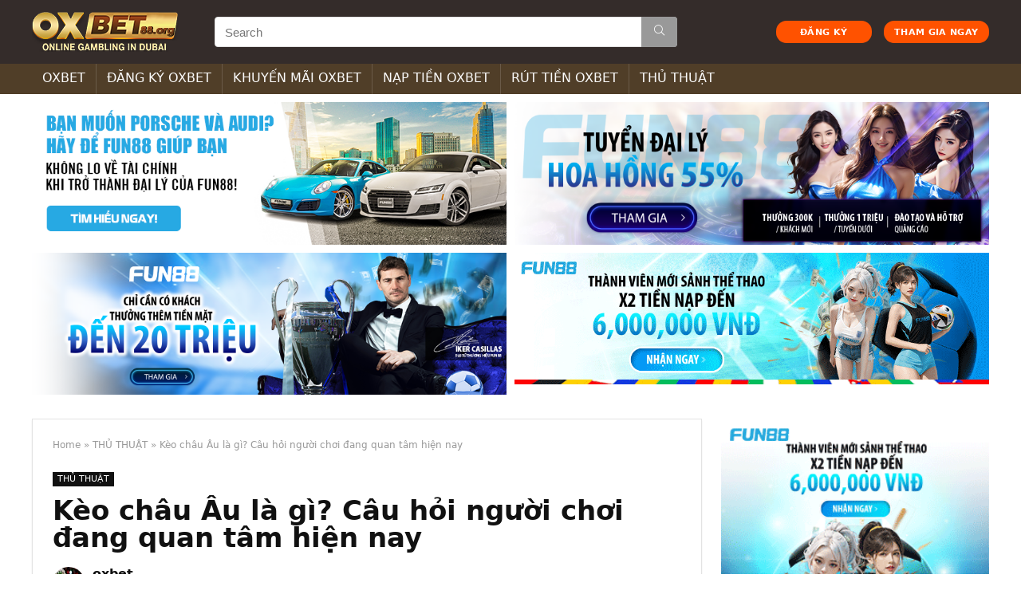

--- FILE ---
content_type: text/html; charset=UTF-8
request_url: https://oxbet88.org/keo-chau-au-la-gi/
body_size: 25535
content:
<!DOCTYPE html>
<!--[if IE 8]>    <html class="ie8" lang="vi" prefix="og: https://ogp.me/ns#"> <![endif]-->
<!--[if IE 9]>    <html class="ie9" lang="vi" prefix="og: https://ogp.me/ns#"> <![endif]-->
<!--[if (gt IE 9)|!(IE)] lang="vi" prefix="og: https://ogp.me/ns#"><![endif]-->
<html lang="vi" prefix="og: https://ogp.me/ns#">
<head>
<meta charset="UTF-8" />
<meta name="viewport" content="width=device-width, initial-scale=1.0" />
<!-- feeds & pingback -->
<link rel="profile" href="https://gmpg.org/xfn/11" />
<link rel="pingback" href="https://oxbet88.org/xmlrpc.php" />

<!-- Search Engine Optimization by Rank Math - https://s.rankmath.com/home -->
<title>Kèo châu Âu là gì? Câu hỏi người chơi đang quan tâm hiện nay</title>
<meta name="description" content="Kèo châu Âu là gì? Rất nhiều người chơi đã luôn thắc mắc đến với kèo châu Âu này. Vì sao người chơi lại muốn tìm hiểu về kèo này? Cùng tìm hiểu nhé!"/>
<meta name="robots" content="index, follow, max-snippet:-1, max-video-preview:-1, max-image-preview:large"/>
<link rel="canonical" href="https://oxbet88.org/keo-chau-au-la-gi/" />
<meta property="og:locale" content="vi_VN" />
<meta property="og:type" content="article" />
<meta property="og:title" content="Kèo châu Âu là gì? Câu hỏi người chơi đang quan tâm hiện nay" />
<meta property="og:description" content="Kèo châu Âu là gì? Rất nhiều người chơi đã luôn thắc mắc đến với kèo châu Âu này. Vì sao người chơi lại muốn tìm hiểu về kèo này? Cùng tìm hiểu nhé!" />
<meta property="og:url" content="https://oxbet88.org/keo-chau-au-la-gi/" />
<meta property="og:site_name" content="OXBET Org" />
<meta property="article:section" content="THỦ THUẬT" />
<meta property="og:updated_time" content="2022-05-15T22:49:36+07:00" />
<meta property="og:image" content="https://oxbet88.org/wp-content/uploads/2022/05/keo-chau-au-la-gi-1.jpg" />
<meta property="og:image:secure_url" content="https://oxbet88.org/wp-content/uploads/2022/05/keo-chau-au-la-gi-1.jpg" />
<meta property="og:image:width" content="805" />
<meta property="og:image:height" content="447" />
<meta property="og:image:alt" content="Kèo châu Âu là gì?" />
<meta property="og:image:type" content="image/jpeg" />
<meta property="article:published_time" content="2022-05-05T01:24:30+07:00" />
<meta property="article:modified_time" content="2022-05-15T22:49:36+07:00" />
<meta name="twitter:card" content="summary_large_image" />
<meta name="twitter:title" content="Kèo châu Âu là gì? Câu hỏi người chơi đang quan tâm hiện nay" />
<meta name="twitter:description" content="Kèo châu Âu là gì? Rất nhiều người chơi đã luôn thắc mắc đến với kèo châu Âu này. Vì sao người chơi lại muốn tìm hiểu về kèo này? Cùng tìm hiểu nhé!" />
<meta name="twitter:image" content="https://oxbet88.org/wp-content/uploads/2022/05/keo-chau-au-la-gi-1.jpg" />
<meta name="twitter:label1" content="Written by" />
<meta name="twitter:data1" content="oxbet" />
<meta name="twitter:label2" content="Time to read" />
<meta name="twitter:data2" content="11 minutes" />
<script type="application/ld+json" class="rank-math-schema">{"@context":"https://schema.org","@graph":[{"@type":["Person","Organization"],"@id":"https://oxbet88.org/#person","name":"oxbetbiz"},{"@type":"WebSite","@id":"https://oxbet88.org/#website","url":"https://oxbet88.org","name":"oxbetbiz","publisher":{"@id":"https://oxbet88.org/#person"},"inLanguage":"vi"},{"@type":"ImageObject","@id":"https://oxbet88.org/wp-content/uploads/2022/05/keo-chau-au-la-gi-1.jpg","url":"https://oxbet88.org/wp-content/uploads/2022/05/keo-chau-au-la-gi-1.jpg","width":"805","height":"447","caption":"K\u00e8o ch\u00e2u \u00c2u l\u00e0 g\u00ec?","inLanguage":"vi"},{"@type":"Person","@id":"https://oxbet88.org/author/oxbet/","name":"oxbet","url":"https://oxbet88.org/author/oxbet/","image":{"@type":"ImageObject","@id":"https://secure.gravatar.com/avatar/9fe4d28efc5c68c69dbd60a810827490?s=96&amp;d=mm&amp;r=g","url":"https://secure.gravatar.com/avatar/9fe4d28efc5c68c69dbd60a810827490?s=96&amp;d=mm&amp;r=g","caption":"oxbet","inLanguage":"vi"}},{"@type":"WebPage","@id":"https://oxbet88.org/keo-chau-au-la-gi/#webpage","url":"https://oxbet88.org/keo-chau-au-la-gi/","name":"K\u00e8o ch\u00e2u \u00c2u l\u00e0 g\u00ec? C\u00e2u h\u1ecfi ng\u01b0\u1eddi ch\u01a1i \u0111ang quan t\u00e2m hi\u1ec7n nay","datePublished":"2022-05-05T01:24:30+07:00","dateModified":"2022-05-15T22:49:36+07:00","author":{"@id":"https://oxbet88.org/author/oxbet/"},"isPartOf":{"@id":"https://oxbet88.org/#website"},"primaryImageOfPage":{"@id":"https://oxbet88.org/wp-content/uploads/2022/05/keo-chau-au-la-gi-1.jpg"},"inLanguage":"vi"},{"@type":"BlogPosting","headline":"K\u00e8o ch\u00e2u \u00c2u l\u00e0 g\u00ec? C\u00e2u h\u1ecfi ng\u01b0\u1eddi ch\u01a1i \u0111ang quan t\u00e2m hi\u1ec7n nay","keywords":"K\u00e8o ch\u00e2u \u00c2u l\u00e0 g\u00ec","datePublished":"2022-05-05T01:24:30+07:00","dateModified":"2022-05-15T22:49:36+07:00","author":{"@id":"https://oxbet88.org/author/oxbet/"},"publisher":{"@id":"https://oxbet88.org/#person"},"description":"K\u00e8o ch\u00e2u \u00c2u l\u00e0 g\u00ec? R\u1ea5t nhi\u1ec1u ng\u01b0\u1eddi ch\u01a1i \u0111\u00e3 lu\u00f4n th\u1eafc m\u1eafc \u0111\u1ebfn v\u1edbi k\u00e8o ch\u00e2u \u00c2u n\u00e0y. V\u00ec sao ng\u01b0\u1eddi ch\u01a1i l\u1ea1i mu\u1ed1n t\u00ecm hi\u1ec3u v\u1ec1 k\u00e8o n\u00e0y? C\u00f9ng t\u00ecm hi\u1ec3u nh\u00e9!","name":"K\u00e8o ch\u00e2u \u00c2u l\u00e0 g\u00ec? C\u00e2u h\u1ecfi ng\u01b0\u1eddi ch\u01a1i \u0111ang quan t\u00e2m hi\u1ec7n nay","@id":"https://oxbet88.org/keo-chau-au-la-gi/#richSnippet","isPartOf":{"@id":"https://oxbet88.org/keo-chau-au-la-gi/#webpage"},"image":{"@id":"https://oxbet88.org/wp-content/uploads/2022/05/keo-chau-au-la-gi-1.jpg"},"inLanguage":"vi","mainEntityOfPage":{"@id":"https://oxbet88.org/keo-chau-au-la-gi/#webpage"}}]}</script>
<!-- /Rank Math WordPress SEO plugin -->

<link rel='dns-prefetch' href='//use.fontawesome.com' />
<link href='https://fonts.gstatic.com' crossorigin rel='preconnect' />
<link rel="alternate" type="application/rss+xml" title="Dòng thông tin OXBET Org &raquo;" href="https://oxbet88.org/feed/" />
<link rel="alternate" type="application/rss+xml" title="Dòng phản hồi OXBET Org &raquo;" href="https://oxbet88.org/comments/feed/" />
<link rel="alternate" type="application/rss+xml" title="OXBET Org &raquo; Kèo châu Âu là gì? Câu hỏi người chơi đang quan tâm hiện nay Dòng phản hồi" href="https://oxbet88.org/keo-chau-au-la-gi/feed/" />
<style type="text/css">
img.wp-smiley,
img.emoji {
	display: inline !important;
	border: none !important;
	box-shadow: none !important;
	height: 1em !important;
	width: 1em !important;
	margin: 0 0.07em !important;
	vertical-align: -0.1em !important;
	background: none !important;
	padding: 0 !important;
}
</style>
	<link rel='stylesheet' id='wp-block-library-css'  href='https://oxbet88.org/wp-includes/css/dist/block-library/style.min.css?ver=5.9.12' type='text/css' media='all' />
<style id='global-styles-inline-css' type='text/css'>
body{--wp--preset--color--black: #000000;--wp--preset--color--cyan-bluish-gray: #abb8c3;--wp--preset--color--white: #ffffff;--wp--preset--color--pale-pink: #f78da7;--wp--preset--color--vivid-red: #cf2e2e;--wp--preset--color--luminous-vivid-orange: #ff6900;--wp--preset--color--luminous-vivid-amber: #fcb900;--wp--preset--color--light-green-cyan: #7bdcb5;--wp--preset--color--vivid-green-cyan: #00d084;--wp--preset--color--pale-cyan-blue: #8ed1fc;--wp--preset--color--vivid-cyan-blue: #0693e3;--wp--preset--color--vivid-purple: #9b51e0;--wp--preset--gradient--vivid-cyan-blue-to-vivid-purple: linear-gradient(135deg,rgba(6,147,227,1) 0%,rgb(155,81,224) 100%);--wp--preset--gradient--light-green-cyan-to-vivid-green-cyan: linear-gradient(135deg,rgb(122,220,180) 0%,rgb(0,208,130) 100%);--wp--preset--gradient--luminous-vivid-amber-to-luminous-vivid-orange: linear-gradient(135deg,rgba(252,185,0,1) 0%,rgba(255,105,0,1) 100%);--wp--preset--gradient--luminous-vivid-orange-to-vivid-red: linear-gradient(135deg,rgba(255,105,0,1) 0%,rgb(207,46,46) 100%);--wp--preset--gradient--very-light-gray-to-cyan-bluish-gray: linear-gradient(135deg,rgb(238,238,238) 0%,rgb(169,184,195) 100%);--wp--preset--gradient--cool-to-warm-spectrum: linear-gradient(135deg,rgb(74,234,220) 0%,rgb(151,120,209) 20%,rgb(207,42,186) 40%,rgb(238,44,130) 60%,rgb(251,105,98) 80%,rgb(254,248,76) 100%);--wp--preset--gradient--blush-light-purple: linear-gradient(135deg,rgb(255,206,236) 0%,rgb(152,150,240) 100%);--wp--preset--gradient--blush-bordeaux: linear-gradient(135deg,rgb(254,205,165) 0%,rgb(254,45,45) 50%,rgb(107,0,62) 100%);--wp--preset--gradient--luminous-dusk: linear-gradient(135deg,rgb(255,203,112) 0%,rgb(199,81,192) 50%,rgb(65,88,208) 100%);--wp--preset--gradient--pale-ocean: linear-gradient(135deg,rgb(255,245,203) 0%,rgb(182,227,212) 50%,rgb(51,167,181) 100%);--wp--preset--gradient--electric-grass: linear-gradient(135deg,rgb(202,248,128) 0%,rgb(113,206,126) 100%);--wp--preset--gradient--midnight: linear-gradient(135deg,rgb(2,3,129) 0%,rgb(40,116,252) 100%);--wp--preset--duotone--dark-grayscale: url('#wp-duotone-dark-grayscale');--wp--preset--duotone--grayscale: url('#wp-duotone-grayscale');--wp--preset--duotone--purple-yellow: url('#wp-duotone-purple-yellow');--wp--preset--duotone--blue-red: url('#wp-duotone-blue-red');--wp--preset--duotone--midnight: url('#wp-duotone-midnight');--wp--preset--duotone--magenta-yellow: url('#wp-duotone-magenta-yellow');--wp--preset--duotone--purple-green: url('#wp-duotone-purple-green');--wp--preset--duotone--blue-orange: url('#wp-duotone-blue-orange');--wp--preset--font-size--small: 13px;--wp--preset--font-size--medium: 20px;--wp--preset--font-size--large: 36px;--wp--preset--font-size--x-large: 42px;}.has-black-color{color: var(--wp--preset--color--black) !important;}.has-cyan-bluish-gray-color{color: var(--wp--preset--color--cyan-bluish-gray) !important;}.has-white-color{color: var(--wp--preset--color--white) !important;}.has-pale-pink-color{color: var(--wp--preset--color--pale-pink) !important;}.has-vivid-red-color{color: var(--wp--preset--color--vivid-red) !important;}.has-luminous-vivid-orange-color{color: var(--wp--preset--color--luminous-vivid-orange) !important;}.has-luminous-vivid-amber-color{color: var(--wp--preset--color--luminous-vivid-amber) !important;}.has-light-green-cyan-color{color: var(--wp--preset--color--light-green-cyan) !important;}.has-vivid-green-cyan-color{color: var(--wp--preset--color--vivid-green-cyan) !important;}.has-pale-cyan-blue-color{color: var(--wp--preset--color--pale-cyan-blue) !important;}.has-vivid-cyan-blue-color{color: var(--wp--preset--color--vivid-cyan-blue) !important;}.has-vivid-purple-color{color: var(--wp--preset--color--vivid-purple) !important;}.has-black-background-color{background-color: var(--wp--preset--color--black) !important;}.has-cyan-bluish-gray-background-color{background-color: var(--wp--preset--color--cyan-bluish-gray) !important;}.has-white-background-color{background-color: var(--wp--preset--color--white) !important;}.has-pale-pink-background-color{background-color: var(--wp--preset--color--pale-pink) !important;}.has-vivid-red-background-color{background-color: var(--wp--preset--color--vivid-red) !important;}.has-luminous-vivid-orange-background-color{background-color: var(--wp--preset--color--luminous-vivid-orange) !important;}.has-luminous-vivid-amber-background-color{background-color: var(--wp--preset--color--luminous-vivid-amber) !important;}.has-light-green-cyan-background-color{background-color: var(--wp--preset--color--light-green-cyan) !important;}.has-vivid-green-cyan-background-color{background-color: var(--wp--preset--color--vivid-green-cyan) !important;}.has-pale-cyan-blue-background-color{background-color: var(--wp--preset--color--pale-cyan-blue) !important;}.has-vivid-cyan-blue-background-color{background-color: var(--wp--preset--color--vivid-cyan-blue) !important;}.has-vivid-purple-background-color{background-color: var(--wp--preset--color--vivid-purple) !important;}.has-black-border-color{border-color: var(--wp--preset--color--black) !important;}.has-cyan-bluish-gray-border-color{border-color: var(--wp--preset--color--cyan-bluish-gray) !important;}.has-white-border-color{border-color: var(--wp--preset--color--white) !important;}.has-pale-pink-border-color{border-color: var(--wp--preset--color--pale-pink) !important;}.has-vivid-red-border-color{border-color: var(--wp--preset--color--vivid-red) !important;}.has-luminous-vivid-orange-border-color{border-color: var(--wp--preset--color--luminous-vivid-orange) !important;}.has-luminous-vivid-amber-border-color{border-color: var(--wp--preset--color--luminous-vivid-amber) !important;}.has-light-green-cyan-border-color{border-color: var(--wp--preset--color--light-green-cyan) !important;}.has-vivid-green-cyan-border-color{border-color: var(--wp--preset--color--vivid-green-cyan) !important;}.has-pale-cyan-blue-border-color{border-color: var(--wp--preset--color--pale-cyan-blue) !important;}.has-vivid-cyan-blue-border-color{border-color: var(--wp--preset--color--vivid-cyan-blue) !important;}.has-vivid-purple-border-color{border-color: var(--wp--preset--color--vivid-purple) !important;}.has-vivid-cyan-blue-to-vivid-purple-gradient-background{background: var(--wp--preset--gradient--vivid-cyan-blue-to-vivid-purple) !important;}.has-light-green-cyan-to-vivid-green-cyan-gradient-background{background: var(--wp--preset--gradient--light-green-cyan-to-vivid-green-cyan) !important;}.has-luminous-vivid-amber-to-luminous-vivid-orange-gradient-background{background: var(--wp--preset--gradient--luminous-vivid-amber-to-luminous-vivid-orange) !important;}.has-luminous-vivid-orange-to-vivid-red-gradient-background{background: var(--wp--preset--gradient--luminous-vivid-orange-to-vivid-red) !important;}.has-very-light-gray-to-cyan-bluish-gray-gradient-background{background: var(--wp--preset--gradient--very-light-gray-to-cyan-bluish-gray) !important;}.has-cool-to-warm-spectrum-gradient-background{background: var(--wp--preset--gradient--cool-to-warm-spectrum) !important;}.has-blush-light-purple-gradient-background{background: var(--wp--preset--gradient--blush-light-purple) !important;}.has-blush-bordeaux-gradient-background{background: var(--wp--preset--gradient--blush-bordeaux) !important;}.has-luminous-dusk-gradient-background{background: var(--wp--preset--gradient--luminous-dusk) !important;}.has-pale-ocean-gradient-background{background: var(--wp--preset--gradient--pale-ocean) !important;}.has-electric-grass-gradient-background{background: var(--wp--preset--gradient--electric-grass) !important;}.has-midnight-gradient-background{background: var(--wp--preset--gradient--midnight) !important;}.has-small-font-size{font-size: var(--wp--preset--font-size--small) !important;}.has-medium-font-size{font-size: var(--wp--preset--font-size--medium) !important;}.has-large-font-size{font-size: var(--wp--preset--font-size--large) !important;}.has-x-large-font-size{font-size: var(--wp--preset--font-size--x-large) !important;}
</style>
<link rel='stylesheet' id='contact-form-7-css'  href='https://oxbet88.org/wp-content/plugins/contact-form-7/includes/css/styles.css?ver=5.5.6' type='text/css' media='all' />
<link rel='stylesheet' id='parent-style-css'  href='https://oxbet88.org/wp-content/themes/rehub-theme/style.css?ver=5.9.12' type='text/css' media='all' />
<link rel='stylesheet' id='font-awesome-official-css'  href='https://use.fontawesome.com/releases/v5.15.4/css/all.css' type='text/css' media='all' integrity="sha384-DyZ88mC6Up2uqS4h/KRgHuoeGwBcD4Ng9SiP4dIRy0EXTlnuz47vAwmeGwVChigm" crossorigin="anonymous" />
<link rel='stylesheet' id='rhstyle-css'  href='https://oxbet88.org/wp-content/themes/rehub-blankchild/style.css?ver=13.2' type='text/css' media='all' />
<link rel='stylesheet' id='responsive-css'  href='https://oxbet88.org/wp-content/themes/rehub-theme/css/responsive.css?ver=13.2' type='text/css' media='all' />
<link rel='stylesheet' id='rehubicons-css'  href='https://oxbet88.org/wp-content/themes/rehub-theme/iconstyle.css?ver=13.2' type='text/css' media='all' />
<link rel='stylesheet' id='fixedtoc-style-css'  href='https://oxbet88.org/wp-content/plugins/fixed-toc/frontend/assets/css/ftoc.min.css?ver=3.1.22' type='text/css' media='all' />
<style id='fixedtoc-style-inline-css' type='text/css'>
.ftwp-in-post#ftwp-container-outer { height: auto; } #ftwp-container.ftwp-wrap #ftwp-contents { width: 250px; height: auto; } .ftwp-in-post#ftwp-container-outer #ftwp-contents { height: auto; } .ftwp-in-post#ftwp-container-outer.ftwp-float-none #ftwp-contents { width: 1000px; } #ftwp-container.ftwp-wrap #ftwp-trigger { width: 50px; height: 50px; font-size: 30px; } #ftwp-container #ftwp-trigger.ftwp-border-medium { font-size: 29px; } #ftwp-container.ftwp-wrap #ftwp-header { font-size: 18px; font-family: inherit; } #ftwp-container.ftwp-wrap #ftwp-header-title { font-weight: normal; } #ftwp-container.ftwp-wrap #ftwp-list { font-size: 14px; font-family: inherit; } #ftwp-container #ftwp-list.ftwp-liststyle-decimal .ftwp-anchor::before { font-size: 14px; } #ftwp-container #ftwp-list.ftwp-strong-first>.ftwp-item>.ftwp-anchor .ftwp-text { font-size: 15.4px; } #ftwp-container #ftwp-list.ftwp-strong-first.ftwp-liststyle-decimal>.ftwp-item>.ftwp-anchor::before { font-size: 15.4px; } #ftwp-container.ftwp-wrap #ftwp-trigger { color: #333; background: rgba(243,243,243,0.95); } #ftwp-container.ftwp-wrap #ftwp-trigger { border-color: rgba(51,51,51,0.95); } #ftwp-container.ftwp-wrap #ftwp-header { color: #333; background: rgba(243,243,243,0.95); } #ftwp-container.ftwp-wrap #ftwp-contents:hover #ftwp-header { background: #f3f3f3; } #ftwp-container.ftwp-wrap #ftwp-list { color: #333; background: rgba(243,243,243,0.95); } #ftwp-container.ftwp-wrap #ftwp-contents:hover #ftwp-list { background: #f3f3f3; } #ftwp-container.ftwp-wrap #ftwp-list .ftwp-anchor:hover { color: #00A368; } #ftwp-container.ftwp-wrap #ftwp-list .ftwp-anchor:focus, #ftwp-container.ftwp-wrap #ftwp-list .ftwp-active, #ftwp-container.ftwp-wrap #ftwp-list .ftwp-active:hover { color: #fff; } #ftwp-container.ftwp-wrap #ftwp-list .ftwp-text::before { background: rgba(221,51,51,0.95); } .ftwp-heading-target::before { background: rgba(221,51,51,0.95); }
</style>
<link rel='stylesheet' id='ads-style-css'  href='https://oxbet88.org/wp-content/plugins/ads-sv-group/css/ads.css?ver=5.9.12' type='text/css' media='all' />
<link rel='stylesheet' id='font-awesome-official-v4shim-css'  href='https://use.fontawesome.com/releases/v5.15.4/css/v4-shims.css' type='text/css' media='all' integrity="sha384-Vq76wejb3QJM4nDatBa5rUOve+9gkegsjCebvV/9fvXlGWo4HCMR4cJZjjcF6Viv" crossorigin="anonymous" />
<style id='font-awesome-official-v4shim-inline-css' type='text/css'>
@font-face {
font-family: "FontAwesome";
font-display: block;
src: url("https://use.fontawesome.com/releases/v5.15.4/webfonts/fa-brands-400.eot"),
		url("https://use.fontawesome.com/releases/v5.15.4/webfonts/fa-brands-400.eot?#iefix") format("embedded-opentype"),
		url("https://use.fontawesome.com/releases/v5.15.4/webfonts/fa-brands-400.woff2") format("woff2"),
		url("https://use.fontawesome.com/releases/v5.15.4/webfonts/fa-brands-400.woff") format("woff"),
		url("https://use.fontawesome.com/releases/v5.15.4/webfonts/fa-brands-400.ttf") format("truetype"),
		url("https://use.fontawesome.com/releases/v5.15.4/webfonts/fa-brands-400.svg#fontawesome") format("svg");
}

@font-face {
font-family: "FontAwesome";
font-display: block;
src: url("https://use.fontawesome.com/releases/v5.15.4/webfonts/fa-solid-900.eot"),
		url("https://use.fontawesome.com/releases/v5.15.4/webfonts/fa-solid-900.eot?#iefix") format("embedded-opentype"),
		url("https://use.fontawesome.com/releases/v5.15.4/webfonts/fa-solid-900.woff2") format("woff2"),
		url("https://use.fontawesome.com/releases/v5.15.4/webfonts/fa-solid-900.woff") format("woff"),
		url("https://use.fontawesome.com/releases/v5.15.4/webfonts/fa-solid-900.ttf") format("truetype"),
		url("https://use.fontawesome.com/releases/v5.15.4/webfonts/fa-solid-900.svg#fontawesome") format("svg");
}

@font-face {
font-family: "FontAwesome";
font-display: block;
src: url("https://use.fontawesome.com/releases/v5.15.4/webfonts/fa-regular-400.eot"),
		url("https://use.fontawesome.com/releases/v5.15.4/webfonts/fa-regular-400.eot?#iefix") format("embedded-opentype"),
		url("https://use.fontawesome.com/releases/v5.15.4/webfonts/fa-regular-400.woff2") format("woff2"),
		url("https://use.fontawesome.com/releases/v5.15.4/webfonts/fa-regular-400.woff") format("woff"),
		url("https://use.fontawesome.com/releases/v5.15.4/webfonts/fa-regular-400.ttf") format("truetype"),
		url("https://use.fontawesome.com/releases/v5.15.4/webfonts/fa-regular-400.svg#fontawesome") format("svg");
unicode-range: U+F004-F005,U+F007,U+F017,U+F022,U+F024,U+F02E,U+F03E,U+F044,U+F057-F059,U+F06E,U+F070,U+F075,U+F07B-F07C,U+F080,U+F086,U+F089,U+F094,U+F09D,U+F0A0,U+F0A4-F0A7,U+F0C5,U+F0C7-F0C8,U+F0E0,U+F0EB,U+F0F3,U+F0F8,U+F0FE,U+F111,U+F118-F11A,U+F11C,U+F133,U+F144,U+F146,U+F14A,U+F14D-F14E,U+F150-F152,U+F15B-F15C,U+F164-F165,U+F185-F186,U+F191-F192,U+F1AD,U+F1C1-F1C9,U+F1CD,U+F1D8,U+F1E3,U+F1EA,U+F1F6,U+F1F9,U+F20A,U+F247-F249,U+F24D,U+F254-F25B,U+F25D,U+F267,U+F271-F274,U+F279,U+F28B,U+F28D,U+F2B5-F2B6,U+F2B9,U+F2BB,U+F2BD,U+F2C1-F2C2,U+F2D0,U+F2D2,U+F2DC,U+F2ED,U+F328,U+F358-F35B,U+F3A5,U+F3D1,U+F410,U+F4AD;
}
</style>
<script type='text/javascript' src='https://oxbet88.org/wp-includes/js/jquery/jquery.min.js?ver=3.6.0' id='jquery-core-js'></script>
<script type='text/javascript' src='https://oxbet88.org/wp-includes/js/jquery/jquery-migrate.min.js?ver=3.3.2' id='jquery-migrate-js'></script>
<script type='text/javascript' id='rehub-postview-js-extra'>
/* <![CDATA[ */
var postviewvar = {"rhpost_ajax_url":"https:\/\/oxbet88.org\/wp-content\/plugins\/rehub-framework\/includes\/rehub_ajax.php","post_id":"2570"};
/* ]]> */
</script>
<script type='text/javascript' src='https://oxbet88.org/wp-content/plugins/rehub-framework/assets/js/postviews.js?ver=5.9.12' id='rehub-postview-js'></script>
<link rel="https://api.w.org/" href="https://oxbet88.org/wp-json/" /><link rel="alternate" type="application/json" href="https://oxbet88.org/wp-json/wp/v2/posts/2570" /><link rel="EditURI" type="application/rsd+xml" title="RSD" href="https://oxbet88.org/xmlrpc.php?rsd" />
<link rel="wlwmanifest" type="application/wlwmanifest+xml" href="https://oxbet88.org/wp-includes/wlwmanifest.xml" /> 
<meta name="generator" content="WordPress 5.9.12" />
<link rel='shortlink' href='https://oxbet88.org/?p=2570' />
<link rel="alternate" type="application/json+oembed" href="https://oxbet88.org/wp-json/oembed/1.0/embed?url=https%3A%2F%2Foxbet88.org%2Fkeo-chau-au-la-gi%2F" />
<link rel="alternate" type="text/xml+oembed" href="https://oxbet88.org/wp-json/oembed/1.0/embed?url=https%3A%2F%2Foxbet88.org%2Fkeo-chau-au-la-gi%2F&#038;format=xml" />
<meta name="google-site-verification" content="izgFweCD_ErIl3467lLLDvlT5rbC1HskNi6hnTp2by8" />
<!-- Google tag (gtag.js) -->
<script data-rocketlazyloadscript='https://www.googletagmanager.com/gtag/js?id=G-ND8XBHFBZ9' async ></script>
<script data-rocketlazyloadscript='[data-uri]' ></script>
<script type="application/ld+json">
{
  "@context": "https://schema.org",
  "@type": "Casino",
  "name": "OXBET",
  "alternateName": "OXBET Org | Link Vào Nhà Cái OXBET Chính Thức Mới Nhất 2022",
  "@id": "https://oxbet88.org/",
"url":"https://oxbet88.org/",
  "logo": "https://oxbet88.org/wp-content/uploads/2022/04/logo-oxbet.png",
  "image": "https://oxbet88.org/wp-content/uploads/2022/04/logo-oxbet.png",
  "description": "Nếu anh em đang tìm kiếm thông tin về nhà cái Oxbet thì hãy tham khảo bài viết mà chúng tôi tổng hợp dưới đây nhé! Chắc chắn sẽ là thông tin tham khảo đáng tin cậy và giúp anh em tự tin đến với nhà cái tại oxbet88.org",
  "telephone": "0963512520",
  "address": {
    "@type": "PostalAddress",
    "streetAddress": "38 Đường số 2, Tân Hưng, Quận 7, Thành phố Hồ Chí Minh",
    "addressLocality": "Quận 7",
	"addressRegion": "Hồ Chí Minh",
    "postalCode": "700000",
    "addressCountry": "VN"
  },
  "sameAs": [
    "https://twitter.com/OxbetCai",
    "https://www.youtube.com/channel/UCv_oW02Zu6ROoGR0DicoMTQ/about",
	"https://angel.co/oxbet88",
	"https://oxbet88org.wordpress.com/",
	"https://flipboard.com/@oxbet/oxbet-oah1j7emy",
	"https://www.pinterest.com/oxbet88org",
	"https://www.goodreads.com/oxbet88",
    "https://www.flickr.com/people/oxbet88-org/",
	"https://oxbet88-org.tumblr.com/",
	"https://www.diigo.com/profile/oxbet88",
	"https://www.linkedin.com/in/oxbet88",
	"https://vimeo.com/user173373828"
  ]
}
</script>
<script type="application/ld+json">
{
  "@context": "https://schema.org/",
  "@type": "Person",
  "name": "Vũ An Vân",
  "url": "https://oxbet88.org/",
  "image": "https://secure.gravatar.com/avatar/9ff614c1ae52129900e8094404b34e4a",
  "sameAs": [
    "https://500px.com/p/vuanvan",
    "https://www.youtube.com/channel/UC8bt6QYHJgbfzKNm4s9JOuA/about",
    "https://vuanvan.blogspot.com/",
    "https://vuanvan.wordpress.com/",
    "https://vi.gravatar.com/vuanvan",
    "https://www.pinterest.com/vuanvan/",
    "https://www.goodreads.com/vuanvan",
    "https://vimeo.com/vuanvan",
    "https://www.twitch.tv/vuanvanoxbet88",
    "https://www.behance.net/vuanvan",
    "https://dribbble.com/vuanvan/about"
  ],
  "jobTitle": "founder ceo",
  "worksFor": {
    "@type": "Casino",
    "name": "oxbet88.org"
  }  
}
</script>
<link rel="preload" href="https://oxbet88.org/wp-content/themes/rehub-theme/fonts/rhicons.woff2?leryx9" as="font" type="font/woff2" crossorigin="crossorigin"><style type="text/css"> nav.top_menu > ul > li > a{font-weight:normal;}header .main-nav,.main-nav.dark_style,.header_one_row .main-nav{background:none repeat scroll 0 0 #503e28!important;box-shadow:none;}.main-nav{border-bottom:none;border-top:none;}.dl-menuwrapper .dl-menu{margin:0 !important}.header_top_wrap .user-ava-intop:after,.header-top .top-nav > ul > li > a,.header-top a.cart-contents,.header_top_wrap .icon-search-onclick:before,.header-top .top-social,.header-top .top-social a{color:#1a1f22 !important;}.header-top .top-nav li{border:none !important;}#main_header,.is-sticky .logo_section_wrap,.sticky-active.logo_section_wrap{background-color:#342c2a !important}.main-nav.white_style{border-top:none}nav.top_menu > ul:not(.off-canvas) > li > a:after{top:auto;bottom:0}.header-top{border:none;}.footer-bottom{background-color:#2f2a26 !important}.footer-bottom .footer_widget{border:none !important} .widget .title:after{border-bottom:2px solid #ff0000;}.rehub-main-color-border,nav.top_menu > ul > li.vertical-menu.border-main-color .sub-menu,.rh-main-bg-hover:hover,.wp-block-quote,ul.def_btn_link_tabs li.active a,.wp-block-pullquote{border-color:#ff0000;}.wpsm_promobox.rehub_promobox{border-left-color:#ff0000!important;}.color_link{color:#ff0000 !important;}.search-header-contents{border-top-color:#ff0000;}.featured_slider:hover .score,.top_chart_controls .controls:hover,article.post .wpsm_toplist_heading:before{border-color:#ff0000;}.btn_more:hover,.small_post .overlay .btn_more:hover,.tw-pagination .current{border:1px solid #ff0000;color:#fff}.rehub_woo_review .rehub_woo_tabs_menu li.current{border-top:3px solid #ff0000;}.gallery-pics .gp-overlay{box-shadow:0 0 0 4px #ff0000 inset;}.post .rehub_woo_tabs_menu li.current,.woocommerce div.product .woocommerce-tabs ul.tabs li.active{border-top:2px solid #ff0000;}.rething_item a.cat{border-bottom-color:#ff0000}nav.top_menu ul li ul.sub-menu{border-bottom:2px solid #ff0000;}.widget.deal_daywoo,.elementor-widget-wpsm_woofeatured .deal_daywoo{border:3px solid #ff0000;padding:20px;background:#fff;}.deal_daywoo .wpsm-bar-bar{background-color:#ff0000 !important} #buddypress div.item-list-tabs ul li.selected a span,#buddypress div.item-list-tabs ul li.current a span,#buddypress div.item-list-tabs ul li a span,.user-profile-div .user-menu-tab > li.active > a,.user-profile-div .user-menu-tab > li.active > a:focus,.user-profile-div .user-menu-tab > li.active > a:hover,.slide .news_cat a,.news_in_thumb:hover .news_cat a,.news_out_thumb:hover .news_cat a,.col-feat-grid:hover .news_cat a,.carousel-style-deal .re_carousel .controls,.re_carousel .controls:hover,.openedprevnext .postNavigation a,.postNavigation a:hover,.top_chart_pagination a.selected,.flex-control-paging li a.flex-active,.flex-control-paging li a:hover,.btn_more:hover,.tabs-menu li:hover,.tabs-menu li.current,.featured_slider:hover .score,#bbp_user_edit_submit,.bbp-topic-pagination a,.bbp-topic-pagination a,.custom-checkbox label.checked:after,.slider_post .caption,ul.postpagination li.active a,ul.postpagination li:hover a,ul.postpagination li a:focus,.top_theme h5 strong,.re_carousel .text:after,#topcontrol:hover,.main_slider .flex-overlay:hover a.read-more,.rehub_chimp #mc_embed_signup input#mc-embedded-subscribe,#rank_1.rank_count,#toplistmenu > ul li:before,.rehub_chimp:before,.wpsm-members > strong:first-child,.r_catbox_btn,.wpcf7 .wpcf7-submit,.comm_meta_wrap .rh_user_s2_label,.wpsm_pretty_hover li:hover,.wpsm_pretty_hover li.current,.rehub-main-color-bg,.togglegreedybtn:after,.rh-bg-hover-color:hover .news_cat a,.rh-main-bg-hover:hover,.rh_wrapper_video_playlist .rh_video_currently_playing,.rh_wrapper_video_playlist .rh_video_currently_playing.rh_click_video:hover,.rtmedia-list-item .rtmedia-album-media-count,.tw-pagination .current,.dokan-dashboard .dokan-dash-sidebar ul.dokan-dashboard-menu li.active,.dokan-dashboard .dokan-dash-sidebar ul.dokan-dashboard-menu li:hover,.dokan-dashboard .dokan-dash-sidebar ul.dokan-dashboard-menu li.dokan-common-links a:hover,#ywqa-submit-question,.woocommerce .widget_price_filter .ui-slider .ui-slider-range,.rh-hov-bor-line > a:after,nav.top_menu > ul:not(.off-canvas) > li > a:after,.rh-border-line:after,.wpsm-table.wpsm-table-main-color table tr th,.rehub_chimp_flat #mc_embed_signup input#mc-embedded-subscribe{background:#ff0000;}@media (max-width:767px){.postNavigation a{background:#ff0000;}}.rh-main-bg-hover:hover,.rh-main-bg-hover:hover .whitehovered{color:#fff !important} a,.carousel-style-deal .deal-item .priced_block .price_count ins,nav.top_menu ul li.menu-item-has-children ul li.menu-item-has-children > a:before,.top_chart_controls .controls:hover,.flexslider .fa-pulse,.footer-bottom .widget .f_menu li a:hover,.comment_form h3 a,.bbp-body li.bbp-forum-info > a:hover,.bbp-body li.bbp-topic-title > a:hover,#subscription-toggle a:before,#favorite-toggle a:before,.aff_offer_links .aff_name a,.rh-deal-price,.commentlist .comment-content small a,.related_articles .title_cat_related a,article em.emph,.campare_table table.one td strong.red,.sidebar .tabs-item .detail p a,.footer-bottom .widget .title span,footer p a,.welcome-frase strong,article.post .wpsm_toplist_heading:before,.post a.color_link,.categoriesbox:hover h3 a:after,.bbp-body li.bbp-forum-info > a,.bbp-body li.bbp-topic-title > a,.widget .title i,.woocommerce-MyAccount-navigation ul li.is-active a,.category-vendormenu li.current a,.deal_daywoo .title,.rehub-main-color,.wpsm_pretty_colored ul li.current a,.wpsm_pretty_colored ul li.current,.rh-heading-hover-color:hover h2 a,.rh-heading-hover-color:hover h3 a,.rh-heading-hover-color:hover h4 a,.rh-heading-hover-color:hover h5 a,.rh-heading-hover-color:hover .rh-heading-hover-item a,.rh-heading-icon:before,.widget_layered_nav ul li.chosen a:before,.wp-block-quote.is-style-large p,ul.page-numbers li span.current,ul.page-numbers li a:hover,ul.page-numbers li.active a,.page-link > span:not(.page-link-title),blockquote:not(.wp-block-quote) p,span.re_filtersort_btn:hover,span.active.re_filtersort_btn,.deal_daywoo .price,div.sortingloading:after{color:#ff0000;} .page-link > span:not(.page-link-title),.postimagetrend .title,.widget.widget_affegg_widget .title,.widget.top_offers .title,.widget.cegg_widget_products .title,header .header_first_style .search form.search-form [type="submit"],header .header_eight_style .search form.search-form [type="submit"],.more_post a,.more_post span,.filter_home_pick span.active,.filter_home_pick span:hover,.filter_product_pick span.active,.filter_product_pick span:hover,.rh_tab_links a.active,.rh_tab_links a:hover,.wcv-navigation ul.menu li.active,.wcv-navigation ul.menu li:hover a,form.search-form [type="submit"],.rehub-sec-color-bg,input#ywqa-submit-question,input#ywqa-send-answer,.woocommerce button.button.alt,.tabsajax span.active.re_filtersort_btn,.wpsm-table.wpsm-table-sec-color table tr th,.rh-slider-arrow{background:#999999 !important;color:#fff !important;outline:0}.widget.widget_affegg_widget .title:after,.widget.top_offers .title:after,.vc_tta-tabs.wpsm-tabs .vc_tta-tab.vc_active,.vc_tta-tabs.wpsm-tabs .vc_tta-panel.vc_active .vc_tta-panel-heading,.widget.cegg_widget_products .title:after{border-top-color:#999999 !important;}.page-link > span:not(.page-link-title){border:1px solid #999999;}.page-link > span:not(.page-link-title),.header_first_style .search form.search-form [type="submit"] i{color:#fff !important;}.rh_tab_links a.active,.rh_tab_links a:hover,.rehub-sec-color-border,nav.top_menu > ul > li.vertical-menu.border-sec-color > .sub-menu,.rh-slider-thumbs-item--active{border-color:#999999}.rh_wrapper_video_playlist .rh_video_currently_playing,.rh_wrapper_video_playlist .rh_video_currently_playing.rh_click_video:hover{background-color:#999999;box-shadow:1200px 0 0 #999999 inset;}.rehub-sec-color{color:#999999} form.search-form input[type="text"]{border-radius:4px}.news .priced_block .price_count,.blog_string .priced_block .price_count,.main_slider .price_count{margin-right:5px}.right_aff .priced_block .btn_offer_block,.right_aff .priced_block .price_count{border-radius:0 !important}form.search-form.product-search-form input[type="text"]{border-radius:4px 0 0 4px;}form.search-form [type="submit"]{border-radius:0 4px 4px 0;}.rtl form.search-form.product-search-form input[type="text"]{border-radius:0 4px 4px 0;}.rtl form.search-form [type="submit"]{border-radius:4px 0 0 4px;}.price_count,.rehub_offer_coupon,#buddypress .dir-search input[type=text],.gmw-form-wrapper input[type=text],.gmw-form-wrapper select,#buddypress a.button,.btn_more,#main_header .wpsm-button,#rh-header-cover-image .wpsm-button,#wcvendor_image_bg .wpsm-button,input[type="text"],textarea,input[type="tel"],input[type="password"],input[type="email"],input[type="url"],input[type="number"],.def_btn,input[type="submit"],input[type="button"],input[type="reset"],.rh_offer_list .offer_thumb .deal_img_wrap,.grid_onsale,.rehub-main-smooth,.re_filter_instore span.re_filtersort_btn:hover,.re_filter_instore span.active.re_filtersort_btn,#buddypress .standard-form input[type=text],#buddypress .standard-form textarea,.blacklabelprice{border-radius:4px}.news-community,.woocommerce .products.grid_woo .product,.rehub_chimp #mc_embed_signup input.email,#mc_embed_signup input#mc-embedded-subscribe,.rh_offer_list,.woo-tax-logo,#buddypress div.item-list-tabs ul li a,#buddypress form#whats-new-form,#buddypress div#invite-list,#buddypress #send-reply div.message-box,.rehub-sec-smooth,.rate-bar-bar,.rate-bar,#wcfm-main-contentainer #wcfm-content,.wcfm_welcomebox_header{border-radius:5px} .woocommerce .woo-button-area .masked_coupon,.woocommerce a.woo_loop_btn,.woocommerce .button.checkout,.woocommerce input.button.alt,.woocommerce a.add_to_cart_button:not(.flat-woo-btn),.woocommerce-page a.add_to_cart_button:not(.flat-woo-btn),.woocommerce .single_add_to_cart_button,.woocommerce div.product form.cart .button,.woocommerce .checkout-button.button,.woofiltersbig .prdctfltr_buttons a.prdctfltr_woocommerce_filter_submit,.priced_block .btn_offer_block,.priced_block .button,.rh-deal-compact-btn,input.mdf_button,#buddypress input[type="submit"],#buddypress input[type="button"],#buddypress input[type="reset"],#buddypress button.submit,.wpsm-button.rehub_main_btn,.wcv-grid a.button,input.gmw-submit,#ws-plugin--s2member-profile-submit,#rtmedia_create_new_album,input[type="submit"].dokan-btn-theme,a.dokan-btn-theme,.dokan-btn-theme,#wcfm_membership_container a.wcfm_submit_button,.woocommerce button.button,.rehub-main-btn-bg{background:none #de1414 !important;color:#ffffff !important;fill:#ffffff !important;border:none !important;text-decoration:none !important;outline:0;box-shadow:-1px 6px 19px rgba(222,20,20,0.2) !important;border-radius:4px !important;}.rehub-main-btn-bg > a{color:#ffffff !important;}.woocommerce a.woo_loop_btn:hover,.woocommerce .button.checkout:hover,.woocommerce input.button.alt:hover,.woocommerce a.add_to_cart_button:not(.flat-woo-btn):hover,.woocommerce-page a.add_to_cart_button:not(.flat-woo-btn):hover,.woocommerce a.single_add_to_cart_button:hover,.woocommerce-page a.single_add_to_cart_button:hover,.woocommerce div.product form.cart .button:hover,.woocommerce-page div.product form.cart .button:hover,.woocommerce .checkout-button.button:hover,.woofiltersbig .prdctfltr_buttons a.prdctfltr_woocommerce_filter_submit:hover,.priced_block .btn_offer_block:hover,.wpsm-button.rehub_main_btn:hover,#buddypress input[type="submit"]:hover,#buddypress input[type="button"]:hover,#buddypress input[type="reset"]:hover,#buddypress button.submit:hover,.small_post .btn:hover,.ap-pro-form-field-wrapper input[type="submit"]:hover,.wcv-grid a.button:hover,#ws-plugin--s2member-profile-submit:hover,.rething_button .btn_more:hover,#wcfm_membership_container a.wcfm_submit_button:hover,.woocommerce button.button:hover,.rehub-main-btn-bg:hover,.rehub-main-btn-bg:hover > a{background:none #de1414 !important;color:#ffffff !important;box-shadow:-1px 6px 13px rgba(222,20,20,0.4) !important;border-color:transparent;}.rehub_offer_coupon:hover{border:1px dashed #de1414;}.rehub_offer_coupon:hover i.far,.rehub_offer_coupon:hover i.fal,.rehub_offer_coupon:hover i.fas{color:#de1414}.re_thing_btn .rehub_offer_coupon.not_masked_coupon:hover{color:#de1414 !important}.woocommerce a.woo_loop_btn:active,.woocommerce .button.checkout:active,.woocommerce .button.alt:active,.woocommerce a.add_to_cart_button:not(.flat-woo-btn):active,.woocommerce-page a.add_to_cart_button:not(.flat-woo-btn):active,.woocommerce a.single_add_to_cart_button:active,.woocommerce-page a.single_add_to_cart_button:active,.woocommerce div.product form.cart .button:active,.woocommerce-page div.product form.cart .button:active,.woocommerce .checkout-button.button:active,.woofiltersbig .prdctfltr_buttons a.prdctfltr_woocommerce_filter_submit:active,.wpsm-button.rehub_main_btn:active,#buddypress input[type="submit"]:active,#buddypress input[type="button"]:active,#buddypress input[type="reset"]:active,#buddypress button.submit:active,.ap-pro-form-field-wrapper input[type="submit"]:active,.wcv-grid a.button:active,#ws-plugin--s2member-profile-submit:active,input[type="submit"].dokan-btn-theme:active,a.dokan-btn-theme:active,.dokan-btn-theme:active,.woocommerce button.button:active,.rehub-main-btn-bg:active{background:none #de1414 !important;box-shadow:0 1px 0 #999 !important;top:2px;color:#ffffff !important;}.rehub_btn_color{background-color:#de1414;border:1px solid #de1414;color:#ffffff;text-shadow:none}.rehub_btn_color:hover{color:#ffffff;background-color:#de1414;border:1px solid #de1414;}.rething_button .btn_more{border:1px solid #de1414;color:#de1414;}.rething_button .priced_block.block_btnblock .price_count{color:#de1414;font-weight:normal;}.widget_merchant_list .buttons_col{background-color:#de1414 !important;}.widget_merchant_list .buttons_col a{color:#ffffff !important;}.rehub-svg-btn-fill svg{fill:#de1414;}.rehub-svg-btn-stroke svg{stroke:#de1414;}@media (max-width:767px){#float-panel-woo-area{border-top:1px solid #de1414}}.rh_post_layout_big_offer .priced_block .btn_offer_block{text-shadow:none}</style><link rel="icon" href="https://oxbet88.org/wp-content/uploads/2022/04/favicon-oxbet-1-768x768.png" sizes="32x32" />
<link rel="icon" href="https://oxbet88.org/wp-content/uploads/2022/04/favicon-oxbet-1-768x768.png" sizes="192x192" />
<link rel="apple-touch-icon" href="https://oxbet88.org/wp-content/uploads/2022/04/favicon-oxbet-1-768x768.png" />
<meta name="msapplication-TileImage" content="https://oxbet88.org/wp-content/uploads/2022/04/favicon-oxbet-1-768x768.png" />
		<style type="text/css" id="wp-custom-css">
			.my-button-ads {
        display: flex;
        align-items: center;
        justify-content: center;
    }
    .my-button-ads .btn {
        background-color: #ff5200;
        min-width: 120px;
        border-radius: 99px;
        color: #fff;
        display: inline-flex;
        align-items: center;
        justify-content: center;
        position: relative;
        font-size: .75em;
        letter-spacing: .03em;
        cursor: pointer;
        font-weight: bolder;
        text-align: center;
        text-decoration: none;
        vertical-align: middle;
        margin-top: 0;
        margin-right: 0;
        text-shadow: none;
        line-height: 2.4em;
        min-height: 2.5em;
        padding: 0 1.2em;
        max-width: 100%;
        transition: transform .3s,border .3s,background .3s,box-shadow .3s,opacity .3s,color .3s;
        text-rendering: optimizeLegibility;
        box-sizing: border-box;
white-space: nowrap;
    }
    .my-button-ads .btn:not(:last-child) {
        margin-right: 15px;
    }
   
    .my-button-ads .btn:hover{
        box-shadow: inset 0 0 0 100px rgba(0,0,0,.2);
    }
.mobile-nav a {
	color: #000 !important;
}
@media (max-width: 676px) {
#dl-menu a.logo_image_mobile img {
	height: 34px;
}

	.icon-search-onclick {
		display: none;
	}
	.rh_mobile_menu {
		display: flex !important;
	}
	.my-button-ads {
		    margin-left: auto;
    padding-right: 8px;
	}
.my-button-ads .btn {
	min-width: 90px;

}
.my-button-ads .btn:not(:last-child) {
        margin-right: 10px;
    }
.my-button-ads .btn:not(:last-child):before {
right: -13px}
}
.textwidget .custom-list li strong {
	display: inline-block
}
.textwidget .custom-list li ul {
	margin: 0 !important;
		padding-left: 15px;
}
.textwidget .custom-list li {
	padding: 3px 0;
}
.textwidget .custom-list li ul li {
	list-style-type: circle;
    border-bottom: 0 !important;
    margin-bottom: 0 !important;
    padding: 0 0 4px 0 !important;
    overflow: unset !important;
}

.textwidget .custom-list li a ,.textwidget .custom-list li ul li a {
	color:blue
}
.textwidget .custom-list li ul li a:before {
	display: none
}
#bottom {
	padding: 10px 0;
}
.link-title {
	display:flex;
	gap: 10px;
padding:10px 0;	align-items: center;
	width: 100%;
	flex-wrap: wrap;
	justify-content: center
}
.link-title .my-link-ads:not(:last-child):after {
	content: "|";
	display: inline-block;
	color: #f1f1f1
}
.link-title .my-link-ads a {
	color: #f1f1f1
}		</style>
		</head>
<body class="post-template-default single single-post postid-2570 single-format-standard has-ftoc">
<svg xmlns="http://www.w3.org/2000/svg" viewBox="0 0 0 0" width="0" height="0" focusable="false" role="none" style="visibility: hidden; position: absolute; left: -9999px; overflow: hidden;" ><defs><filter id="wp-duotone-dark-grayscale"><feColorMatrix color-interpolation-filters="sRGB" type="matrix" values=" .299 .587 .114 0 0 .299 .587 .114 0 0 .299 .587 .114 0 0 .299 .587 .114 0 0 " /><feComponentTransfer color-interpolation-filters="sRGB" ><feFuncR type="table" tableValues="0 0.49803921568627" /><feFuncG type="table" tableValues="0 0.49803921568627" /><feFuncB type="table" tableValues="0 0.49803921568627" /><feFuncA type="table" tableValues="1 1" /></feComponentTransfer><feComposite in2="SourceGraphic" operator="in" /></filter></defs></svg><svg xmlns="http://www.w3.org/2000/svg" viewBox="0 0 0 0" width="0" height="0" focusable="false" role="none" style="visibility: hidden; position: absolute; left: -9999px; overflow: hidden;" ><defs><filter id="wp-duotone-grayscale"><feColorMatrix color-interpolation-filters="sRGB" type="matrix" values=" .299 .587 .114 0 0 .299 .587 .114 0 0 .299 .587 .114 0 0 .299 .587 .114 0 0 " /><feComponentTransfer color-interpolation-filters="sRGB" ><feFuncR type="table" tableValues="0 1" /><feFuncG type="table" tableValues="0 1" /><feFuncB type="table" tableValues="0 1" /><feFuncA type="table" tableValues="1 1" /></feComponentTransfer><feComposite in2="SourceGraphic" operator="in" /></filter></defs></svg><svg xmlns="http://www.w3.org/2000/svg" viewBox="0 0 0 0" width="0" height="0" focusable="false" role="none" style="visibility: hidden; position: absolute; left: -9999px; overflow: hidden;" ><defs><filter id="wp-duotone-purple-yellow"><feColorMatrix color-interpolation-filters="sRGB" type="matrix" values=" .299 .587 .114 0 0 .299 .587 .114 0 0 .299 .587 .114 0 0 .299 .587 .114 0 0 " /><feComponentTransfer color-interpolation-filters="sRGB" ><feFuncR type="table" tableValues="0.54901960784314 0.98823529411765" /><feFuncG type="table" tableValues="0 1" /><feFuncB type="table" tableValues="0.71764705882353 0.25490196078431" /><feFuncA type="table" tableValues="1 1" /></feComponentTransfer><feComposite in2="SourceGraphic" operator="in" /></filter></defs></svg><svg xmlns="http://www.w3.org/2000/svg" viewBox="0 0 0 0" width="0" height="0" focusable="false" role="none" style="visibility: hidden; position: absolute; left: -9999px; overflow: hidden;" ><defs><filter id="wp-duotone-blue-red"><feColorMatrix color-interpolation-filters="sRGB" type="matrix" values=" .299 .587 .114 0 0 .299 .587 .114 0 0 .299 .587 .114 0 0 .299 .587 .114 0 0 " /><feComponentTransfer color-interpolation-filters="sRGB" ><feFuncR type="table" tableValues="0 1" /><feFuncG type="table" tableValues="0 0.27843137254902" /><feFuncB type="table" tableValues="0.5921568627451 0.27843137254902" /><feFuncA type="table" tableValues="1 1" /></feComponentTransfer><feComposite in2="SourceGraphic" operator="in" /></filter></defs></svg><svg xmlns="http://www.w3.org/2000/svg" viewBox="0 0 0 0" width="0" height="0" focusable="false" role="none" style="visibility: hidden; position: absolute; left: -9999px; overflow: hidden;" ><defs><filter id="wp-duotone-midnight"><feColorMatrix color-interpolation-filters="sRGB" type="matrix" values=" .299 .587 .114 0 0 .299 .587 .114 0 0 .299 .587 .114 0 0 .299 .587 .114 0 0 " /><feComponentTransfer color-interpolation-filters="sRGB" ><feFuncR type="table" tableValues="0 0" /><feFuncG type="table" tableValues="0 0.64705882352941" /><feFuncB type="table" tableValues="0 1" /><feFuncA type="table" tableValues="1 1" /></feComponentTransfer><feComposite in2="SourceGraphic" operator="in" /></filter></defs></svg><svg xmlns="http://www.w3.org/2000/svg" viewBox="0 0 0 0" width="0" height="0" focusable="false" role="none" style="visibility: hidden; position: absolute; left: -9999px; overflow: hidden;" ><defs><filter id="wp-duotone-magenta-yellow"><feColorMatrix color-interpolation-filters="sRGB" type="matrix" values=" .299 .587 .114 0 0 .299 .587 .114 0 0 .299 .587 .114 0 0 .299 .587 .114 0 0 " /><feComponentTransfer color-interpolation-filters="sRGB" ><feFuncR type="table" tableValues="0.78039215686275 1" /><feFuncG type="table" tableValues="0 0.94901960784314" /><feFuncB type="table" tableValues="0.35294117647059 0.47058823529412" /><feFuncA type="table" tableValues="1 1" /></feComponentTransfer><feComposite in2="SourceGraphic" operator="in" /></filter></defs></svg><svg xmlns="http://www.w3.org/2000/svg" viewBox="0 0 0 0" width="0" height="0" focusable="false" role="none" style="visibility: hidden; position: absolute; left: -9999px; overflow: hidden;" ><defs><filter id="wp-duotone-purple-green"><feColorMatrix color-interpolation-filters="sRGB" type="matrix" values=" .299 .587 .114 0 0 .299 .587 .114 0 0 .299 .587 .114 0 0 .299 .587 .114 0 0 " /><feComponentTransfer color-interpolation-filters="sRGB" ><feFuncR type="table" tableValues="0.65098039215686 0.40392156862745" /><feFuncG type="table" tableValues="0 1" /><feFuncB type="table" tableValues="0.44705882352941 0.4" /><feFuncA type="table" tableValues="1 1" /></feComponentTransfer><feComposite in2="SourceGraphic" operator="in" /></filter></defs></svg><svg xmlns="http://www.w3.org/2000/svg" viewBox="0 0 0 0" width="0" height="0" focusable="false" role="none" style="visibility: hidden; position: absolute; left: -9999px; overflow: hidden;" ><defs><filter id="wp-duotone-blue-orange"><feColorMatrix color-interpolation-filters="sRGB" type="matrix" values=" .299 .587 .114 0 0 .299 .587 .114 0 0 .299 .587 .114 0 0 .299 .587 .114 0 0 " /><feComponentTransfer color-interpolation-filters="sRGB" ><feFuncR type="table" tableValues="0.098039215686275 1" /><feFuncG type="table" tableValues="0 0.66274509803922" /><feFuncB type="table" tableValues="0.84705882352941 0.41960784313725" /><feFuncA type="table" tableValues="1 1" /></feComponentTransfer><feComposite in2="SourceGraphic" operator="in" /></filter></defs></svg>	               
<!-- Outer Start -->
<div class="rh-outer-wrap">
    <div id="top_ankor"></div>
    <!-- HEADER -->
            <header id="main_header" class="dark_style">
            <div class="header_wrap">
                                                <!-- Logo section -->
<div class="logo_section_wrap hideontablet">
    <div class="rh-container">
        <div class="logo-section rh-flex-center-align tabletblockdisplay header_seven_style clearfix">
            <div class="logo">
          		          			<a href="https://oxbet88.org" class="logo_image">
                        <img src="https://oxbet88.org/wp-content/uploads/2022/04/logo-oxbet.png" alt="OXBET Org" height="" width="" />
                    </a>
          		       
            </div>                       
            <div class="search head_search">
                                <form  role="search" method="get" class="search-form" action="https://oxbet88.org/">
  	<input type="text" name="s" placeholder="Search"  data-posttype="post">
  	<input type="hidden" name="post_type" value="post" />  	<button type="submit" class="btnsearch"><i class="rhicon rhi-search"></i></button>
</form>
            </div>
            <div class=" rh-flex-right-align">
                <div class="header-actions-logo rh-flex-right-align">
                    <div class="tabledisplay">
                         
                         
                                                                                   
                                                                        
                    </div>     
					            <div class="my-button-ads ads-time-769">
                            <a href="https://lucky823.com/ibux" class="btn btn-ads-1" target="_self" title="Đăng ký fun88">
                    ĐĂNG KÝ                </a>
                <a href="https://lucky823.com/ibux" class="btn btn-ads-2" target="_self" title="Đăng Nhập Fun88">
                    THAM GIA NGAY                </a>
            </div>
                        </div>  
            </div>                        
        </div>
    </div>
</div>
<!-- /Logo section -->  
<!-- Main Navigation -->
<div class="search-form-inheader header_icons_menu main-nav mob-logo-enabled dark_style">  
    <div class="rh-container"> 
	        
        <nav class="top_menu"><ul id="menu-menu-chinh" class="menu"><li id="menu-item-2382" class="menu-item menu-item-type-post_type menu-item-object-page menu-item-home"><a href="https://oxbet88.org/">OXBET</a></li>
<li id="menu-item-2383" class="menu-item menu-item-type-post_type menu-item-object-page"><a href="https://oxbet88.org/dang-ky/">ĐĂNG KÝ OXBET</a></li>
<li id="menu-item-2384" class="menu-item menu-item-type-post_type menu-item-object-page"><a href="https://oxbet88.org/khuyen-mai/">KHUYẾN MÃI OXBET</a></li>
<li id="menu-item-2385" class="menu-item menu-item-type-post_type menu-item-object-page"><a href="https://oxbet88.org/nap-tien/">NẠP TIỀN OXBET</a></li>
<li id="menu-item-2386" class="menu-item menu-item-type-post_type menu-item-object-page"><a href="https://oxbet88.org/rut-tien/">RÚT TIỀN OXBET</a></li>
<li id="menu-item-2388" class="menu-item menu-item-type-taxonomy menu-item-object-category current-post-ancestor current-menu-parent current-post-parent"><a href="https://oxbet88.org/category/thu-thuat/">THỦ THUẬT</a></li>
</ul></nav>        <div class="responsive_nav_wrap rh_mobile_menu">
            <div id="dl-menu" class="dl-menuwrapper rh-flex-center-align">
                <button id="dl-trigger" class="dl-trigger" aria-label="Menu">
                    <svg viewBox="0 0 32 32" xmlns="http://www.w3.org/2000/svg">
                        <g>
                            <line stroke-linecap="round" id="rhlinemenu_1" y2="7" x2="29" y1="7" x1="3"/>
                            <line stroke-linecap="round" id="rhlinemenu_2" y2="16" x2="18" y1="16" x1="3"/>
                            <line stroke-linecap="round" id="rhlinemenu_3" y2="25" x2="26" y1="25" x1="3"/>
                        </g>
                    </svg>
                </button>
                <div id="mobile-menu-icons" class="rh-flex-center-align rh-flex-right-align">
                    <div id="slide-menu-mobile"></div>
                </div>
            </div>
            			            <div class="my-button-ads ads-time-769">
                            <a href="https://lucky823.com/ibux" class="btn btn-ads-1" target="_self" title="Đăng ký fun88">
                    ĐĂNG KÝ                </a>
                <a href="https://lucky823.com/ibux" class="btn btn-ads-2" target="_self" title="Đăng Nhập Fun88">
                    THAM GIA NGAY                </a>
            </div>
                </div>
        <div class="search-header-contents">
            <form  role="search" method="get" class="search-form" action="https://oxbet88.org/">
  	<input type="text" name="s" placeholder="Search"  data-posttype="post">
  	<input type="hidden" name="post_type" value="post" />  	<button type="submit" class="btnsearch"><i class="rhicon rhi-search"></i></button>
</form>
            
        </div>
    </div>
</div>
<!-- /Main Navigation -->
            </div>  
        </header>
            	<div class="rh-container def">
		<div class="container">
		            <div class="my-ads grid-2 ads-time-769">
                            <a href="https://f88lucky098.com/ibuxnb" target="_self" title="Đăng ký đại lý fun88">
                    <img src="https://www.fun6668.com/Promotion/VND/9821VNDRevamp1stPromo.png?t=769" alt="Đăng ký đại lý fun88">
                </a>
                <a href="https://f88lucky098.com/ibuxuz" target="_self" title="Đăng ký đại lý fun88">
                    <img src="https://www.fun6668.com/Promotion/VND/dcdf3f7e-2b4c-4057-a891-b1cd674de9ca.png?t=769" alt="Đăng ký đại lý fun88">
                </a>
                <a href="https://f88lucky098.com/ibuxnb" target="_self" title="Đăng ký đại lý fun88">
                    <img src="https://www.fun6668.com/Promotion/VND/09f3dca6-f604-44db-af3d-8c645de634c0.png?t=769" alt="Đăng ký đại lý fun88">
                </a>
                <a href="https://f88lucky098.com/ibuxnb" target="_self" title="Đăng nhập fun88">
                    <img src="https://www.fun6668.com/Banner/3780/a8c3db80-9b12-4df8-b570-aa6fc74948e4.gif?t=769" alt="Đăng nhập fun88">
                </a>
            </div>
        	</div>
	</div>


    <!-- CONTENT -->
<div class="rh-container">
    <div class="rh-content-wrap clearfix">
        <!-- Main Side -->
        <div class="main-side single clearfix"> 
            <div class="rh-post-wrapper">           
                                                        <article class="post-inner post post-2570 type-post status-publish format-standard has-post-thumbnail hentry category-thu-thuat post-ftoc" id="post-2570">
                        <!-- Title area -->
                        <div class="rh_post_layout_metabig">
                            <div class="title_single_area">
                                <div class="breadcrumb"><a href="https://oxbet88.org/" >Home</a> &raquo; <span><a  href="https://oxbet88.org/category/thu-thuat/">THỦ THUẬT</a></span> &raquo; <span class="current">Kèo châu Âu là gì? Câu hỏi người chơi đang quan tâm hiện nay</span></div><!-- .breadcrumbs --> 
                                <div class="rh-cat-list-title"><a class="rh-cat-label-title rh-cat-1" href="https://oxbet88.org/category/thu-thuat/" title="View all posts in THỦ THUẬT">THỦ THUẬT</a></div>                        
                                <h1>Kèo châu Âu là gì? Câu hỏi người chơi đang quan tâm hiện nay</h1>                                                           
                                <div class="meta post-meta-big">
                                    		<div class="floatleft mr15 rtlml15">
											<a href="https://oxbet88.org/author/oxbet/" class="floatleft mr10 rtlml10">
					<img alt='' src='https://secure.gravatar.com/avatar/9fe4d28efc5c68c69dbd60a810827490?s=40&#038;d=mm&#038;r=g' srcset='https://secure.gravatar.com/avatar/9fe4d28efc5c68c69dbd60a810827490?s=80&#038;d=mm&#038;r=g 2x' class='avatar avatar-40 photo' height='40' width='40' loading='lazy'/>					
				</a>	
						<span class="floatleft authortimemeta">
									<a href="https://oxbet88.org/author/oxbet/">				
						oxbet			
					</a>
													<div class="date_time_post">
			 						 				 15 Tháng Năm, 2022			 								</div>
							</span>	

		</div>
		<div class="floatright ml15 postviewcomm mt5">
											<span class="postview_meta mr15 ml15"><strong>33</strong> Views</span>
				
						
				<span class="comm_count_meta"><strong><a href="https://oxbet88.org/keo-chau-au-la-gi/#respond" class="comm_meta" >0</a></strong></span>	
						
		</div>	
	 
                                </div>
                                <div class="clearfix"></div> 
                                                                    <div class="top_share">
                                        	<div class="post_share">
	    <div class="social_icon  row_social_inpost"><div class="favour_in_row favour_btn_red"><div class="heart_thumb_wrap text-center"><span class="flowhidden cell_wishlist"><span class="heartplus" data-post_id="2570" data-informer="0"><span class="ml5 rtlmr5 wishaddwrap" id="wishadd2570">Save</span><span class="ml5 rtlmr5 wishaddedwrap" id="wishadded2570">Saved</span><span class="ml5 rtlmr5 wishremovedwrap" id="wishremoved2570">Removed</span> </span></span><span id="wishcount2570" class="thumbscount">0</span> </div></div><span data-href="https://www.facebook.com/sharer/sharer.php?u=https%3A%2F%2Foxbet88.org%2Fkeo-chau-au-la-gi%2F" class="fb share-link-image" data-service="facebook"><i class="rhicon rhi-facebook"></i></span><span data-href="https://twitter.com/share?url=https%3A%2F%2Foxbet88.org%2Fkeo-chau-au-la-gi%2F&text=K%C3%A8o+ch%C3%A2u+%C3%82u+l%C3%A0+g%C3%AC%3F+C%C3%A2u+h%E1%BB%8Fi+ng%C6%B0%E1%BB%9Di+ch%C6%A1i+%C4%91ang+quan+t%C3%A2m+hi%E1%BB%87n+nay" class="tw share-link-image" data-service="twitter"><i class="rhicon rhi-twitter"></i></span><span data-href="https://pinterest.com/pin/create/button/?url=https%3A%2F%2Foxbet88.org%2Fkeo-chau-au-la-gi%2F&amp;media=https://oxbet88.org/wp-content/uploads/2022/05/keo-chau-au-la-gi-1.jpg&amp;description=K%C3%A8o+ch%C3%A2u+%C3%82u+l%C3%A0+g%C3%AC%3F+C%C3%A2u+h%E1%BB%8Fi+ng%C6%B0%E1%BB%9Di+ch%C6%A1i+%C4%91ang+quan+t%C3%A2m+hi%E1%BB%87n+nay" class="pn share-link-image" data-service="pinterest"><i class="rhicon rhi-pinterest-p"></i></span><span data-href="mailto:?subject=K%C3%A8o+ch%C3%A2u+%C3%82u+l%C3%A0+g%C3%AC%3F+C%C3%A2u+h%E1%BB%8Fi+ng%C6%B0%E1%BB%9Di+ch%C6%A1i+%C4%91ang+quan+t%C3%A2m+hi%E1%BB%87n+nay&body=Check out: https%3A%2F%2Foxbet88.org%2Fkeo-chau-au-la-gi%2F - OXBET+Org" class="in share-link-image" data-service="email"><i class="rhicon rhi-envelope"></i></span></div>	</div>
                                    </div>
                                    <div class="clearfix"></div> 
                                   
                                                           
                            </div>
                        </div>
                                                 
                        										<figure class="top_featured_image"><img width="805" height="447" src="https://oxbet88.org/wp-content/uploads/2022/05/keo-chau-au-la-gi-1.jpg" class="attachment-full size-full wp-post-image" alt="Kèo châu Âu là gì?" srcset="https://oxbet88.org/wp-content/uploads/2022/05/keo-chau-au-la-gi-1.jpg 805w, https://oxbet88.org/wp-content/uploads/2022/05/keo-chau-au-la-gi-1-767x426.jpg 767w, https://oxbet88.org/wp-content/uploads/2022/05/keo-chau-au-la-gi-1-1536x853.jpg 1536w, https://oxbet88.org/wp-content/uploads/2022/05/keo-chau-au-la-gi-1-2048x1137.jpg 2048w, https://oxbet88.org/wp-content/uploads/2022/05/keo-chau-au-la-gi-1-788x437.jpg 788w" sizes="(max-width: 805px) 100vw, 805px" /></figure>   
						                        
                                
                        
                        <div id="ftwp-container-outer" class="ftwp-in-post ftwp-float-none"><div id="ftwp-container" class="ftwp-wrap ftwp-hidden-state ftwp-minimize ftwp-middle-right"><button type="button" id="ftwp-trigger" class="ftwp-shape-round ftwp-border-medium" title="click To Maximize The Table Of Contents"><span class="ftwp-trigger-icon ftwp-icon-number"></span></button><nav id="ftwp-contents" class="ftwp-shape-square ftwp-border-none" data-colexp="collapse"><header id="ftwp-header"><span id="ftwp-header-control" class="ftwp-icon-number"></span><button type="button" id="ftwp-header-minimize" class="ftwp-icon-collapse" aria-labelledby="ftwp-header-title" aria-label="Expand or collapse"></button><h3 id="ftwp-header-title">Mục lục</h3></header><ol id="ftwp-list" class="ftwp-liststyle-decimal ftwp-effect-bounce-to-right ftwp-list-nest ftwp-strong-first ftwp-colexp ftwp-colexp-icon" style="display: none"><li class="ftwp-item"><a class="ftwp-anchor" href="#ftoc-heading-1"><span class="ftwp-text">Giải thích khái niệm kèo châu Âu là gì?</span></a></li><li class="ftwp-item"><a class="ftwp-anchor" href="#ftoc-heading-2"><span class="ftwp-text">Cách đọc kèo châu âu là gì?</span></a></li><li class="ftwp-item"><a class="ftwp-anchor" href="#ftoc-heading-3"><span class="ftwp-text">Kinh nghiệm đánh thắng ở kèo châu âu là gì?</span></a></li><li class="ftwp-item ftwp-has-sub ftwp-expand"><button type="button" aria-label="Expand or collapse" class="ftwp-icon-expand"></button><a class="ftwp-anchor" href="#ftoc-heading-4"><span class="ftwp-text">Người chơi nên biết cách soi kèo châu Âu là gì?</span></a><ol class="ftwp-sub"><li class="ftwp-item"><a class="ftwp-anchor" href="#ftoc-heading-5"><span class="ftwp-text">Tìm hiểu những thông tin về 2 đội bóng</span></a></li><li class="ftwp-item"><a class="ftwp-anchor" href="#ftoc-heading-6"><span class="ftwp-text">Đặt cược thời điểm thích hợp</span></a></li><li class="ftwp-item"><a class="ftwp-anchor" href="#ftoc-heading-7"><span class="ftwp-text">Phải nhanh chóng khi đặt cược</span></a></li><li class="ftwp-item"><a class="ftwp-anchor" href="#ftoc-heading-8"><span class="ftwp-text">Biết làm chủ được hành vi của mình</span></a></li></ol></li><li class="ftwp-item"><a class="ftwp-anchor" href="#ftoc-heading-9"><span class="ftwp-text">Kết luận</span></a></li></ol></nav></div></div>
<div id="ftwp-postcontent"><p style="text-align: justify;"><a href="https://oxbet88.org/keo-chau-au-la-gi/"><strong>Kèo châu Âu là gì</strong></a>? Vì sao một khi người chơi tìm đến với nhà cái Oxbet lại muốn hiểu rõ về khái niệm <strong>kèo châu Âu là gì</strong>? Đây là một hình thức kèo được người chơi biết đến như thế nào? Làm thế nào để tham gia chơi ở kẻo châu Âu mà mang về chiến thắng? Rất nhiều câu hỏi được đưa ra và chưa rõ câu trả lời. Vậy muốn tìm hiểu rõ về kèo này thì cùng tìm hiểu với chúng tôi nhé!</p>
<h2 id="ftoc-heading-1" class="ftwp-heading" style="text-align: justify;"><strong>Giải thích khái niệm kèo châu Âu là gì?</strong></h2>
<p style="text-align: justify;"><strong>Kèo châu Âu là gì</strong>? Đó là một loại kèo cá cược rất nổi tiếng trên thị trường thế giới hiện nay. Người chơi còn có thể biết đến với một tên gọi khác ngoài cái tên kèo châu Âu nữa đó là kèo 1&#215;2. Người chơi luôn muốn thử sức tìm đến với kèo này bởi vì cách chơi rất đơn giản và dễ thực hiện. Tham gia vào kẻo cược châu Âu này người chơi chỉ cần đưa ra cách dự đoán đội nào dành được chiến thắng, đội nào thua hoặc là có xảy ra tình huống hoà hay không?</p>
<div id="attachment_2571" style="width: 815px" class="wp-caption aligncenter"><img aria-describedby="caption-attachment-2571" loading="lazy" class="wp-image-2571 size-full" title="Kèo châu Âu là gì?" src="https://oxbet88.org/wp-content/uploads/2022/05/keo-chau-au-la-gi-1.jpg" alt="Kèo châu Âu là gì?" width="805" height="447" srcset="https://oxbet88.org/wp-content/uploads/2022/05/keo-chau-au-la-gi-1.jpg 805w, https://oxbet88.org/wp-content/uploads/2022/05/keo-chau-au-la-gi-1-767x426.jpg 767w, https://oxbet88.org/wp-content/uploads/2022/05/keo-chau-au-la-gi-1-1536x853.jpg 1536w, https://oxbet88.org/wp-content/uploads/2022/05/keo-chau-au-la-gi-1-2048x1137.jpg 2048w, https://oxbet88.org/wp-content/uploads/2022/05/keo-chau-au-la-gi-1-788x437.jpg 788w" sizes="(max-width: 805px) 100vw, 805px" /><p id="caption-attachment-2571" class="wp-caption-text">Kèo châu Âu là gì?</p></div>
<p style="text-align: justify;">Nhiều người chơi cứ nghĩ kẻo châu Âu này đơn giản thì sẽ rất dễ tham gia và dành được chiến thắng. Tuy nhiên nó không phải là như vậy. Khi người chơi muốn dành được chiến thắng thì người chơi phải dành thời gian để tìm hiểu về <strong>kèo châu Âu là gì</strong>? Tìm hiểu về cách thức chơi cũng như những mẹo luồn lách giúp người chơi khi tham gia đặt cược ở kèo châu Âu có thể dễ dàng dành được chiến thắng.</p>
<blockquote><p><strong>&gt;&gt;&gt;&gt;&gt;Xem thêm : <a href="https://oxbet88.org/cach-nho-bai-tien-len/">Hướng dẫn cách nhớ bài tiến lên hiệu quả nhất hiện nay</a></strong></p></blockquote>
<h2 id="ftoc-heading-2" class="ftwp-heading" style="text-align: justify;"><strong>Cách đọc kèo châu âu là gì?</strong></h2>
<p style="text-align: justify;">Như người chơi trải nghiệm đã biết thì ở trước khi trận đấu diễn ra thì nhà cái sẽ có nhiệm vụ đưa ra những cách dự đoán cũng như hướng dẫn rõ về những mức cược mà người chơi có thể làm quen. Cũng như người chơi đã biết thì ở kèo châu Âu này người chơi có thể tiến hành tham gia vào đặt cược ở ba hình thức đó là thắng, thú hoặc là đều nhau.</p>
<p style="text-align: justify;">Những điều mà người chơi nên biết đến ở <strong>kẻo châu Âu là gì</strong>?</p>
<p style="text-align: justify;">1: đây là kiểu ký hiệu mà nhà cái đưa ra với mục đích người chơi đưa ra cách dự đoán đội sân nhà sẽ là đội dành được chiến thắng.</p>
<p style="text-align: justify;">X: người chơi nếu thực sự có nhiều năm kinh nghiệm ở cá cược thì sẽ biết đến x là hình thức mà nhà cái đưa ra với ký hiệu đó là hai đội đều nhau.</p>
<p style="text-align: justify;">2: còn 2 là hình thức mà người chơi có thể đưa ra cách đặt cược cho đội sân khách dành được chiến thắng.</p>
<h2 id="ftoc-heading-3" class="ftwp-heading" style="text-align: justify;"><strong>Kinh nghiệm đánh thắng ở kèo châu âu là gì?</strong></h2>
<p style="text-align: justify;">Kinh nghiệm giúp người chơi đánh thắng ở <strong>kèo châu Âu là gì</strong>?</p>
<p style="text-align: justify;">Trướng hết người chơi nên biết một điều đó là để tham gia vào đặt cược mà dành được chiến thắng ở kèo châu Âu thì người chơi phải tìm hiểu về những mưu mẹo của nhà cái. Tìm hiểu xem nhà cái thường đưa ra những mưu mẹo như thế nào? Có thể ai ai cũng có thể biết rằng để nhận được nhiều sự quan tâm ủng hộ của người chơi thì nhà cái Oxbet luôn luôn đưa ra những xác suất ăn cược nhiều cho cửa dưới.</p>
<p style="text-align: justify;">Như vậy cứ theo đà quán tính thì nhiều người chơi tham gia trải nghiệm mà chưa có kinh nghiệm lâu dài thì sẽ rất dễ dàng vào tham gia đặt cược với số tiền rất là nhiều vào cửa dưới. Như vậy đồng nghĩa với việc đó là nhà cái có cơ hội nhận về một số tiền cực kỳ lớn.</p>
<div id="attachment_2572" style="width: 815px" class="wp-caption aligncenter"><img aria-describedby="caption-attachment-2572" loading="lazy" class="wp-image-2572 size-full" title="Cách đọc kèo châu Âu là gì?" src="https://oxbet88.org/wp-content/uploads/2022/05/keo-chau-au-la-gi-2.jpg" alt="Cách đọc kèo châu Âu là gì?" width="805" height="483" srcset="https://oxbet88.org/wp-content/uploads/2022/05/keo-chau-au-la-gi-2.jpg 805w, https://oxbet88.org/wp-content/uploads/2022/05/keo-chau-au-la-gi-2-767x460.jpg 767w, https://oxbet88.org/wp-content/uploads/2022/05/keo-chau-au-la-gi-2-1536x922.jpg 1536w, https://oxbet88.org/wp-content/uploads/2022/05/keo-chau-au-la-gi-2-2048x1229.jpg 2048w, https://oxbet88.org/wp-content/uploads/2022/05/keo-chau-au-la-gi-2-788x472.jpg 788w" sizes="(max-width: 805px) 100vw, 805px" /><p id="caption-attachment-2572" class="wp-caption-text">Cách đọc kèo châu Âu là gì?</p></div>
<p style="text-align: justify;">Như những người đã từng trải nghiệm ở trước đó thì họ đã đúc kết lại rằng người chơi tham gia vào trải nghiệm nên dành thời gian để tìm tòi, nghiên cứu thật kỹ lưỡng về thông tin của kẻo châu âu này. Tìm hiểu rõ xem khái niệm <strong>kèo châu Âu là gì</strong>? Tìm hiểu xem thời gian hợp lý nhất mà người chơi nên tham gia đặt cược ở <strong>kèo châu Âu là gì</strong>? Câu trả lời từ những người chơi đi trước đó là người chơi nên tham gia vào đặt cược trong khoảng thời gian từ 3 đến 5 ngày là an toàn nhất. Bởi vì đây là khoảng thời gian kèo này hoạt động bình ổn nhất.</p>
<p style="text-align: justify;">Điều mà người chơi nên lưu ý nữa là phải dành thời tìm hiểu thật kỹ về những thông tin về kèo châu Âu. Tìm hiểu xem cách thức tham gia cược ở <strong>kẻo châu Âu là gì</strong>? Xem cách đặt cược ở<strong> kèo châu Âu là gì</strong>? Tuyệt đối không được tham gia đặt cược ở những lúc mà bản thân không được tỉnh táo, đặc biệt tuyệt đối không được nghe theo những lời dụ dỗ của người ngoài.</p>
<h2 id="ftoc-heading-4" class="ftwp-heading" style="text-align: justify;"><strong>Người chơi nên biết cách soi kèo châu Âu là gì?</strong></h2>
<p style="text-align: justify;">Trước tiên người chơi tìm hiểu được những thông tin về kèo châu âu và biết được khái niệm <strong>kèo châu Âu là gì</strong>? Ngoài ra người chơi cần phải biết thêm những kinh nghiệm soi kèo an toàn và chính xác từ những người chơi đi trước. Ngay bây giờ <a href="https://oxbet88.org/"><strong>link oxbet</strong></a> sẽ đưa ra những kinh nghiệm soi kèo mà nhà cái Oxbet đã đưa đến. Đó là:</p>
<h3 id="ftoc-heading-5" class="ftwp-heading" style="text-align: justify;">Tìm hiểu những thông tin về 2 đội bóng</h3>
<p style="text-align: justify;">Một khi mà người chơi đưa ra cách chọn kèo Châu Âu để trải nghiệm thì người chơi cần phải chú ý đến kết quả cuối cùng của hai đội chơi này tham gia đó là phần thắng sẽ thuộc về đội   nào và phần thua sẽ thuộc về đội nào.</p>
<p style="text-align: justify;">Bởi thế cho nên vấn đề mà dành thời gian để tìm hiểu về những thông tin liên quan đến hai đội thi đấu đó là vấn đề cực kỳ cần thiết. Phải nắm được hai đội thi đấu sẽ ra sân đó có thể lực như thế nào, xem cách chơi của hai đội đó ra làm sao, xem huấn luyện viên là ai, xem bảng xếp hạng của hai đội đó như thế nào, đứng top mấy trong bảng xếp hạng…Một khi đã tìm hiểu được những thông tin đó và đưa ra những cách phân tích hợp lý thì lúc này có thể tiến hành tham gia vào đặt cược.</p>
<h3 id="ftoc-heading-6" class="ftwp-heading" style="text-align: justify;">Đặt cược thời điểm thích hợp</h3>
<p style="text-align: justify;">Việc đưa ra những thời gian phù hợp để người chơi tiến hành tham gia đặt cược đó là một vấn đề cực kỳ cần thiết và hết sức quan trọng. Nếu như người chơi đưa ra sự lựa chọn tham gia đặt cược vào lúc thích hợp thì đó cũng là nhân tố giúp người chơi có thể dành được chiến thắng rất là cao.</p>
<blockquote><p><strong>&gt;&gt;&gt;&gt;&gt;Xem thêm : <a href="https://oxbet88.org/cach-choi-bai-tan/">[HOT] &#8211; Cách chơi bài tấn đơn giản và hiệu quả nhất</a></strong></p></blockquote>
<p style="text-align: justify;">Như những lời truyền lại của những người chơi trải nghiệm ở trước thì người chơi nên tiến hành đưa ra cách dự đoán đặt cược từ trước, khoảng cách hợp lý nhất là khoảng 4 trận đấu. Vì sao như vậy? Vì thông thường nhà cái luôn đưa ra những tỷ lệ cược rất đột xuất mà người chơi không thể ngờ đến được.</p>
<div id="attachment_2573" style="width: 815px" class="wp-caption aligncenter"><img aria-describedby="caption-attachment-2573" loading="lazy" class="wp-image-2573 size-full" title="Cách soi kèo châu Âu là gì?" src="https://oxbet88.org/wp-content/uploads/2022/05/keo-chau-au-la-gi-3.jpg" alt="Cách soi kèo châu Âu là gì?" width="805" height="453" srcset="https://oxbet88.org/wp-content/uploads/2022/05/keo-chau-au-la-gi-3.jpg 805w, https://oxbet88.org/wp-content/uploads/2022/05/keo-chau-au-la-gi-3-768x432.jpg 768w, https://oxbet88.org/wp-content/uploads/2022/05/keo-chau-au-la-gi-3-1536x864.jpg 1536w, https://oxbet88.org/wp-content/uploads/2022/05/keo-chau-au-la-gi-3-2048x1152.jpg 2048w, https://oxbet88.org/wp-content/uploads/2022/05/keo-chau-au-la-gi-3-788x443.jpg 788w" sizes="(max-width: 805px) 100vw, 805px" /><p id="caption-attachment-2573" class="wp-caption-text">Cách soi kèo châu Âu là gì?</p></div>
<h3 id="ftoc-heading-7" class="ftwp-heading" style="text-align: justify;">Phải nhanh chóng khi đặt cược</h3>
<p style="text-align: justify;">Mẹo giúp người chơi dễ dành được chiến thắng đó là người chơi nên tham gia vào đặt cược tiền vào nhiều cửa cược khác nhau. Không nên chỉ đặt cược ở một cửa nhất định. Đó là một trong những mẹo giúp người chơi tham gia đặt cược ở kẻo châu Âu dễ dàng chiến thắng.</p>
<h3 id="ftoc-heading-8" class="ftwp-heading" style="text-align: justify;">Biết làm chủ được hành vi của mình</h3>
<p style="text-align: justify;">Người chơi khi tham gia vào đặt cược ở kèo châu Âu là phải biết làm chủ được hành vi của mình. Biết xem xét tình hình, từ đó đưa ra những cách đặt cược hợp lý, biết lúc nào nên dừng lại và lúc nào nên tiếp tục tham gia. Không được nghe theo những lời dụ dỗ từ bên ngoài. Bởi vì biết đâu đó đấy là tay trong của nhà cái gài vào để vét hết tiền của người chơi.</p>
<p style="text-align: justify;">Điều người chơi nên biết nữa đó là kiểm tra tài khoản của mình. Biết lúc nào nên tham gia chơi tiếp, nếu như thua thì phải thật bình tĩnh, thư giãn đầu óc rồi hẵng chơi tiếp.</p>
<h2 id="ftoc-heading-9" class="ftwp-heading" style="text-align: justify;"><strong>Kết luận</strong></h2>
<p style="text-align: justify;">Qua những gì mà các bạn đã đọc được ở trên thì đã hiểu được <strong>kèo châu Âu là gì</strong>? Biết được cách đọc <strong>kèo châu Âu là gì</strong>? Hãy tìm hiểu thật kỹ trước khi đưa ra sự lựa chọn nhé! Chúc các bạn luôn thành công.</p>
</div>
                    </article>
                    <div class="clearfix"></div>
                    
    	<div class="post_share">
	    <div class="social_icon  row_social_inpost"><div class="favour_in_row favour_btn_red"><div class="heart_thumb_wrap text-center"><span class="flowhidden cell_wishlist"><span class="heartplus" data-post_id="2570" data-informer="0"><span class="ml5 rtlmr5 wishaddwrap" id="wishadd2570">Save</span><span class="ml5 rtlmr5 wishaddedwrap" id="wishadded2570">Saved</span><span class="ml5 rtlmr5 wishremovedwrap" id="wishremoved2570">Removed</span> </span></span><span id="wishcount2570" class="thumbscount">0</span> </div></div><span data-href="https://www.facebook.com/sharer/sharer.php?u=https%3A%2F%2Foxbet88.org%2Fkeo-chau-au-la-gi%2F" class="fb share-link-image" data-service="facebook"><i class="rhicon rhi-facebook"></i></span><span data-href="https://twitter.com/share?url=https%3A%2F%2Foxbet88.org%2Fkeo-chau-au-la-gi%2F&text=K%C3%A8o+ch%C3%A2u+%C3%82u+l%C3%A0+g%C3%AC%3F+C%C3%A2u+h%E1%BB%8Fi+ng%C6%B0%E1%BB%9Di+ch%C6%A1i+%C4%91ang+quan+t%C3%A2m+hi%E1%BB%87n+nay" class="tw share-link-image" data-service="twitter"><i class="rhicon rhi-twitter"></i></span><span data-href="https://pinterest.com/pin/create/button/?url=https%3A%2F%2Foxbet88.org%2Fkeo-chau-au-la-gi%2F&amp;media=https://oxbet88.org/wp-content/uploads/2022/05/keo-chau-au-la-gi-1.jpg&amp;description=K%C3%A8o+ch%C3%A2u+%C3%82u+l%C3%A0+g%C3%AC%3F+C%C3%A2u+h%E1%BB%8Fi+ng%C6%B0%E1%BB%9Di+ch%C6%A1i+%C4%91ang+quan+t%C3%A2m+hi%E1%BB%87n+nay" class="pn share-link-image" data-service="pinterest"><i class="rhicon rhi-pinterest-p"></i></span><span data-href="mailto:?subject=K%C3%A8o+ch%C3%A2u+%C3%82u+l%C3%A0+g%C3%AC%3F+C%C3%A2u+h%E1%BB%8Fi+ng%C6%B0%E1%BB%9Di+ch%C6%A1i+%C4%91ang+quan+t%C3%A2m+hi%E1%BB%87n+nay&body=Check out: https%3A%2F%2Foxbet88.org%2Fkeo-chau-au-la-gi%2F - OXBET+Org" class="in share-link-image" data-service="email"><i class="rhicon rhi-envelope"></i></span></div>	</div>
  

    <!-- PAGER SECTION -->
<div class="float-posts-nav" id="float-posts-nav">
    <div class="postNavigation prevPostBox">
                    <a href="https://oxbet88.org/huong-dan-cach-choi-baccarat/">
                <div class="inner-prevnext">
                <div class="thumbnail">
                                        
                    <img class="lazyload" data-src="https://oxbet88.org/wp-content/uploads/thumbs_dir/huong-dan-cach-choi-baccarat-1-pob8ib1jdn0dv87tndfgj8j5aoga30c6aq3ksnf29o.jpg" width="70" height="70" alt="Kèo châu Âu là gì? Câu hỏi người chơi đang quan tâm hiện nay" src="https://oxbet88.org/wp-content/themes/rehub-theme/images/default/noimage_70_70.png" />                </div>
                <div class="headline"><span>Previous</span><h4>Hướng dẫn cách chơi baccarat giúp người chơi chiến thắng</h4></div>
                </div>
            </a>                          
            </div>
    <div class="postNavigation nextPostBox">
                    <a href="https://oxbet88.org/cach-choi-bai-tan/">
                <div class="inner-prevnext">
                <div class="thumbnail">
                                        
                    <img class="lazyload" data-src="https://oxbet88.org/wp-content/uploads/thumbs_dir/cach-choi-bai-tan-1-pobyrna4t93ycz23j01v7om4zczpgb9sxq1icxr4fw.jpg" width="70" height="70" alt="Kèo châu Âu là gì? Câu hỏi người chơi đang quan tâm hiện nay" src="https://oxbet88.org/wp-content/themes/rehub-theme/images/default/noimage_70_70.png" />                </div>
                <div class="headline"><span>Next</span><h4>[HOT] - Cách chơi bài tấn đơn giản và hiệu quả nhất</h4></div>
                </div>
            </a>                          
            </div>                        
</div>
<!-- /PAGER SECTION -->
                    
                 

	<div class="tags mb25">
					        <p></p>
	    	</div>

               

    		<div class="related_articles pt25 border-top mb0 clearfix">
		<div class="related_title rehub-main-font font120 fontbold mb35">
							Related Articles					</div>
		<div class="columned_grid_module rh-flex-eq-height col_wrap_fourth mb0" >
																	  
<article class="col_item column_grid rh-heading-hover-color rh-bg-hover-color no-padding"> 
    <div class="button_action abdposright pr5 pt5">
        <div class="floatleft mr5">
                                    <div class="heart_thumb_wrap text-center"><span class="flowhidden cell_wishlist"><span class="heartplus" data-post_id="3328" data-informer="0"><span class="ml5 rtlmr5 wishaddedwrap" id="wishadded3328">Added to wishlist</span><span class="ml5 rtlmr5 wishremovedwrap" id="wishremoved3328">Removed from wishlist</span> </span></span><span id="wishcount3328" class="thumbscount">0</span> </div>  
        </div>                                                           
    </div> 
        
    <figure class="mb20 position-relative text-center">             
        <a href="https://oxbet88.org/da-ga-truc-tiep-sv388/" class="">
                            <img class="lazyload" data-src="https://oxbet88.org/wp-content/uploads/thumbs_dir/nha-cai-da-ga-sv388-2082y3m5niy5fy86bul1xi2h7auzw7ynfbr04g0z7y5g.jpg" width="350" height="200" alt="SV388 &#8211; Top những ưu điểm chỉ có tại nhà cái đá gà sv388" src="https://oxbet88.org/wp-content/themes/rehub-theme/images/default/blank.gif" />                    </a>
    </figure>
        <div class="content_constructor">
        <h3 class="mb15 mt0 font110 mobfont100 fontnormal lineheight20"><a href="https://oxbet88.org/da-ga-truc-tiep-sv388/">SV388 &#8211; Top những ưu điểm chỉ có tại nhà cái đá gà sv388</a></h3>
                                 
         
                            <div class="rh-flex-center-align mb10">
                                                <div >
                    						
		 
				    	
	            
                </div>
                               
            </div>
         
            </div>                                   
</article>																	  
<article class="col_item column_grid rh-heading-hover-color rh-bg-hover-color no-padding"> 
    <div class="button_action abdposright pr5 pt5">
        <div class="floatleft mr5">
                                    <div class="heart_thumb_wrap text-center"><span class="flowhidden cell_wishlist"><span class="heartplus" data-post_id="3320" data-informer="0"><span class="ml5 rtlmr5 wishaddedwrap" id="wishadded3320">Added to wishlist</span><span class="ml5 rtlmr5 wishremovedwrap" id="wishremoved3320">Removed from wishlist</span> </span></span><span id="wishcount3320" class="thumbscount">0</span> </div>  
        </div>                                                           
    </div> 
        
    <figure class="mb20 position-relative text-center">             
        <a href="https://oxbet88.org/tai-xiu/" class="">
                            <img class="lazyload" data-src="https://oxbet88.org/wp-content/uploads/thumbs_dir/dat-cuoc-tai-xiu-206jbfhusspzyff587t24h3ueak9cwwdxt38l1hy2xes.jpg" width="350" height="200" alt="Chơi Tài Xỉu đổi thưởng trực tuyến cập nhật mới nhất" src="https://oxbet88.org/wp-content/themes/rehub-theme/images/default/blank.gif" />                    </a>
    </figure>
        <div class="content_constructor">
        <h3 class="mb15 mt0 font110 mobfont100 fontnormal lineheight20"><a href="https://oxbet88.org/tai-xiu/">Chơi Tài Xỉu đổi thưởng trực tuyến cập nhật mới nhất</a></h3>
                                 
         
                            <div class="rh-flex-center-align mb10">
                                                <div >
                    						
		 
				    	
	            
                </div>
                               
            </div>
         
            </div>                                   
</article>																	  
<article class="col_item column_grid rh-heading-hover-color rh-bg-hover-color no-padding"> 
    <div class="button_action abdposright pr5 pt5">
        <div class="floatleft mr5">
                                    <div class="heart_thumb_wrap text-center"><span class="flowhidden cell_wishlist"><span class="heartplus" data-post_id="3305" data-informer="0"><span class="ml5 rtlmr5 wishaddedwrap" id="wishadded3305">Added to wishlist</span><span class="ml5 rtlmr5 wishremovedwrap" id="wishremoved3305">Removed from wishlist</span> </span></span><span id="wishcount3305" class="thumbscount">0</span> </div>  
        </div>                                                           
    </div> 
        
    <figure class="mb20 position-relative text-center">             
        <a href="https://oxbet88.org/cach-choi-bai-tu-sac-tai-mot88/" class="">
                            <img class="lazyload" data-src="https://oxbet88.org/wp-content/uploads/thumbs_dir/cach-choi-bai-tu-sac-tai-Mot88-1-1zzl70hwd1rfm49qdjeoc7q1bc35d39uqtoeg1km45no.jpg" width="350" height="200" alt="Giới thiệu anh em “lính mới” cách chơi bài tứ sắc tại Mot88" src="https://oxbet88.org/wp-content/themes/rehub-theme/images/default/blank.gif" />                    </a>
    </figure>
        <div class="content_constructor">
        <h3 class="mb15 mt0 font110 mobfont100 fontnormal lineheight20"><a href="https://oxbet88.org/cach-choi-bai-tu-sac-tai-mot88/">Giới thiệu anh em “lính mới” cách chơi bài tứ sắc tại Mot88</a></h3>
                                 
         
                            <div class="rh-flex-center-align mb10">
                                                <div >
                    						
		 
				    	
	            
                </div>
                               
            </div>
         
            </div>                                   
</article>																	  
<article class="col_item column_grid rh-heading-hover-color rh-bg-hover-color no-padding"> 
    <div class="button_action abdposright pr5 pt5">
        <div class="floatleft mr5">
                                    <div class="heart_thumb_wrap text-center"><span class="flowhidden cell_wishlist"><span class="heartplus" data-post_id="3296" data-informer="0"><span class="ml5 rtlmr5 wishaddedwrap" id="wishadded3296">Added to wishlist</span><span class="ml5 rtlmr5 wishremovedwrap" id="wishremoved3296">Removed from wishlist</span> </span></span><span id="wishcount3296" class="thumbscount">0</span> </div>  
        </div>                                                           
    </div> 
        
    <figure class="mb20 position-relative text-center">             
        <a href="https://oxbet88.org/cach-danh-vet-mang-tai-mot88/" class="">
                            <img class="lazyload" data-src="https://oxbet88.org/wp-content/uploads/thumbs_dir/Cach-danh-vet-mang-tai-mot88-1-1zzl6s5mt2kokni2j0qvul7t2go1c0empn2846mjblb8.jpg" width="350" height="200" alt="Khám phá cách đánh vét máng tại Mot88 chi tiết nhất đem lại hiệu quả cao cho anh em" src="https://oxbet88.org/wp-content/themes/rehub-theme/images/default/blank.gif" />                    </a>
    </figure>
        <div class="content_constructor">
        <h3 class="mb15 mt0 font110 mobfont100 fontnormal lineheight20"><a href="https://oxbet88.org/cach-danh-vet-mang-tai-mot88/">Khám phá cách đánh vét máng tại Mot88 chi tiết nhất đem lại hiệu quả cao cho anh em</a></h3>
                                 
         
                            <div class="rh-flex-center-align mb10">
                                                <div >
                    						
		 
				    	
	            
                </div>
                               
            </div>
         
            </div>                                   
</article>		</div></div>                      
                                <div id="comments" class="clearfix">
    <div class="post-comments">
        <div class='title_comments'>We will be happy to hear your thoughts</div>        <div id="tab-1">
        <ol class="commentlist">
                    </ol>
        <div id='comments_pagination'>
                        </div>      
    </div>

    <ol id="loadcomment-list" class="commentlist">
    </ol>
        	<div id="respond" class="comment-respond">
		<h3 id="reply-title" class="comment-reply-title">Leave a reply <small><a rel="nofollow" id="cancel-comment-reply-link" href="/keo-chau-au-la-gi/#respond" style="display:none;">Cancel reply</a></small></h3><form action="https://oxbet88.org/wp-comments-post.php" method="post" id="commentform" class="comment-form"><textarea id="comment" name="comment" cols="30" rows="10" aria-required="true"></textarea><div class="usr_re"><input id="author" type="text" value="" name="author" placeholder="Name"></div>
<div class="email_re"><input id="email" type="text" value="" name="email" placeholder="E-mail"></div>
<div class="site_re end"><input id="url" type="text" value="" name="url" placeholder="Website"></div><div class="clearfix"></div>
<p class="comment-form-cookies-consent"><input id="wp-comment-cookies-consent" name="wp-comment-cookies-consent" type="checkbox" value="yes" /> <label for="wp-comment-cookies-consent">Lưu tên của tôi, email, và trang web trong trình duyệt này cho lần bình luận kế tiếp của tôi.</label></p>
<p class="form-submit"><input name="submit" type="submit" id="submit" class="submit" value="Submit" /> <input type='hidden' name='comment_post_ID' value='2570' id='comment_post_ID' />
<input type='hidden' name='comment_parent' id='comment_parent' value='0' />
</p></form>	</div><!-- #respond -->
	    </div> <!-- end comments div -->
</div>            </div>
        </div>  
        <!-- /Main Side -->  
        <!-- Sidebar -->
        <aside class="sidebar">            
    <!-- SIDEBAR WIDGET AREA -->
 			            <div class="my-widget-ads ads-time-769">
                            <a href="https://lucky823.com/ibux" target="_self" title="Đăng ký fun88">
                    <img src="https://www.fun6668.com/Banner/3778/8a200a25-beb1-4eff-aba6-fb96ad4d50bf.gif?t=769" alt="Đăng ký fun88">
                </a>
            </div>
        <div id="text-8" class="widget widget_text">			<div class="textwidget">
</div>
		</div><div id="text-7" class="widget widget_text"><div class="title">Liên kết website</div>			<div class="textwidget"><ol class="custom-list">
<li>Nhà cái <strong>Bong88</strong>
<ul>
<li>Liên kết <a href="https://bong88.blog">Bong88</a> 1</li>
<li>Liên kết <a href="https://3bong88.com/">Bong88</a> 2</li>
</ul>
</li>
<li>Nhà cái <strong><a href="https://dafabet.biz/">dafabet</a></strong></li>
<li>Nhà cái <strong><a href="https://12bet.online/">12bet</a></strong></li>
<li>Nhà cái <strong>d9bet</strong>
<ul>
<li>Liên kết <a href="https://d9bet.link/">d9bet</a> 1</li>
<li>Liên kết <a href="https://d9bet.me/">d9bet</a> 2</li>
<li>Liên kết <a href="https://d9bet.co/">d9bet</a> 3</li>
</ul>
</li>
<li>Nhà cái <strong><a href="https://linkvaofun88.club/">fun88</a></strong></li>
<li>Nhà cái <strong>188bet</strong>
<ul>
<li>Liên kết <a href="https://188bet.online/">188bet</a> 1</li>
<li>Liên kết <a href="https://188betreview.com/">188bet</a> 2</li>
</ul>
</li>
<li>Nhà cái <strong><a href="https://v9betone.com/"> v9bet</a></strong></li>
<li>Nhà cái <strong><a href="https://sbobetreview.com/">sbobet</a></strong></li>
<li>Đá gà <strong><a href="https://sv388.me/">sv388</a></strong></li>
</ol>
</div>
		</div><div id="rehub_posts_widget-2" class="widget posts_widget"><div class="title">Thủ Thuật</div>	<div class="color_sidebar">
		<div class="tabs-item clearfix">
			
			<div class="clearfix flowhidden mb15 pb15 border-grey-bottom">
	            <figure><a href="https://oxbet88.org/da-ga-truc-tiep-sv388/"><img class="lazyload" data-src="https://oxbet88.org/wp-content/uploads/thumbs_dir/nha-cai-da-ga-sv388-2082y3m5fuf200ej3vsivog0aceyfzaz3k3ll92wa778.jpg" width="123" height="90" alt="SV388 &#8211; Top những ưu điểm chỉ có tại nhà cái đá gà sv388" src="https://oxbet88.org/wp-content/themes/rehub-theme/images/default/noimage_123_90.png" /></a></figure>
	            <div class="detail">
		            <h5 class="mt0"><a href="https://oxbet88.org/da-ga-truc-tiep-sv388/">SV388 &#8211; Top những ưu điểm chỉ có tại nhà cái đá gà sv388</a></h5>

		            	            	<div class="post-meta">
	              			                					<span class="cat_link_meta"><a href="https://oxbet88.org/category/thu-thuat/" class="cat">THỦ THUẬT</a></span>
						<span class="comm_count_meta"><a href="https://oxbet88.org/da-ga-truc-tiep-sv388/#respond" class="comm_meta" >0</a></span>
				                </div>
	            	
		            	            </div>
            </div>	
			
			<div class="clearfix flowhidden mb15 pb15 border-grey-bottom">
	            <figure><a href="https://oxbet88.org/tai-xiu/"><img class="lazyload" data-src="https://oxbet88.org/wp-content/uploads/thumbs_dir/dat-cuoc-tai-xiu-206jbfhul46wihli090j2nhdhc47wo8pm1fu1ujv56gk.jpg" width="123" height="90" alt="Chơi Tài Xỉu đổi thưởng trực tuyến cập nhật mới nhất" src="https://oxbet88.org/wp-content/themes/rehub-theme/images/default/noimage_123_90.png" /></a></figure>
	            <div class="detail">
		            <h5 class="mt0"><a href="https://oxbet88.org/tai-xiu/">Chơi Tài Xỉu đổi thưởng trực tuyến cập nhật mới nhất</a></h5>

		            	            	<div class="post-meta">
	              			                					<span class="cat_link_meta"><a href="https://oxbet88.org/category/thu-thuat/" class="cat">THỦ THUẬT</a></span>
						<span class="comm_count_meta"><a href="https://oxbet88.org/tai-xiu/#respond" class="comm_meta" >0</a></span>
				                </div>
	            	
		            	            </div>
            </div>	
			
			<div class="clearfix flowhidden mb15 pb15 border-grey-bottom">
	            <figure><a href="https://oxbet88.org/cach-choi-bai-tu-sac-tai-mot88/"><img class="lazyload" data-src="https://oxbet88.org/wp-content/uploads/thumbs_dir/cach-choi-bai-tu-sac-tai-Mot88-1-1zzl70hw5d8c66g35km5ae3kedn3wum6f20zwumj6epg.jpg" width="123" height="90" alt="Giới thiệu anh em “lính mới” cách chơi bài tứ sắc tại Mot88" src="https://oxbet88.org/wp-content/themes/rehub-theme/images/default/noimage_123_90.png" /></a></figure>
	            <div class="detail">
		            <h5 class="mt0"><a href="https://oxbet88.org/cach-choi-bai-tu-sac-tai-mot88/">Giới thiệu anh em “lính mới” cách chơi bài tứ sắc tại Mot88</a></h5>

		            	            	<div class="post-meta">
	              			                					<span class="cat_link_meta"><a href="https://oxbet88.org/category/thu-thuat/" class="cat">THỦ THUẬT</a></span>
						<span class="comm_count_meta"><a href="https://oxbet88.org/cach-choi-bai-tu-sac-tai-mot88/#respond" class="comm_meta" >0</a></span>
				                </div>
	            	
		            	            </div>
            </div>	
			
			<div class="clearfix flowhidden mb15 pb15 border-grey-bottom">
	            <figure><a href="https://oxbet88.org/cach-danh-vet-mang-tai-mot88/"><img class="lazyload" data-src="https://oxbet88.org/wp-content/uploads/thumbs_dir/Cach-danh-vet-mang-tai-mot88-1-1zzl6s5mle1l4pofb1ycsrlc5i7zvrqydvetkzogdud0.jpg" width="123" height="90" alt="Khám phá cách đánh vét máng tại Mot88 chi tiết nhất đem lại hiệu quả cao cho anh em" src="https://oxbet88.org/wp-content/themes/rehub-theme/images/default/noimage_123_90.png" /></a></figure>
	            <div class="detail">
		            <h5 class="mt0"><a href="https://oxbet88.org/cach-danh-vet-mang-tai-mot88/">Khám phá cách đánh vét máng tại Mot88 chi tiết nhất đem lại hiệu quả cao cho anh em</a></h5>

		            	            	<div class="post-meta">
	              			                					<span class="cat_link_meta"><a href="https://oxbet88.org/category/thu-thuat/" class="cat">THỦ THUẬT</a></span>
						<span class="comm_count_meta"><a href="https://oxbet88.org/cach-danh-vet-mang-tai-mot88/#respond" class="comm_meta" >0</a></span>
				                </div>
	            	
		            	            </div>
            </div>	
			
			<div class="clearfix flowhidden">
	            <figure><a href="https://oxbet88.org/huong-dan-danh-bai-tai-mot88/"><img class="lazyload" data-src="https://oxbet88.org/wp-content/uploads/thumbs_dir/huong-dan-danh-bai-tai-mot88-1-1zzl6i5b4m7vvr5motylt7s9gginuh3vy1vescxymrjo.jpg" width="123" height="90" alt="Chia sẻ anh em những hướng dẫn đánh bài tại mot88 luôn thắng" src="https://oxbet88.org/wp-content/themes/rehub-theme/images/default/noimage_123_90.png" /></a></figure>
	            <div class="detail">
		            <h5 class="mt0"><a href="https://oxbet88.org/huong-dan-danh-bai-tai-mot88/">Chia sẻ anh em những hướng dẫn đánh bài tại mot88 luôn thắng</a></h5>

		            	            	<div class="post-meta">
	              			                					<span class="cat_link_meta"><a href="https://oxbet88.org/category/thu-thuat/" class="cat">THỦ THUẬT</a></span>
						<span class="comm_count_meta"><a href="https://oxbet88.org/huong-dan-danh-bai-tai-mot88/#respond" class="comm_meta" >0</a></span>
				                </div>
	            	
		            	            </div>
            </div>	
				</div>
	</div>	
					
	</div>	        
</aside>        <!-- /Sidebar -->
    </div>
</div>
<!-- /CONTENT -->     
<!-- FOOTER -->
	
	 				<div class="footer-bottom dark_style">
			<div class="rh-container clearfix">
									<div class="rh-flex-eq-height col_wrap_fourth">
						<div class="footer_widget col_item">
															<div id="text-2" class="widget widget_text">			<div class="textwidget"><p><img class="size-full wp-image-2367 aligncenter" src="https://oxbet88.org/wp-content/uploads/2022/04/logo-oxbet.png" alt="logo OXBET Org"/></p>
</div>
		</div>							 
						</div>
						<div class="footer_widget col_item">
															<div id="nav_menu-5" class="widget widget_nav_menu"><div class="title">SẢN PHẨM</div><div class="menu-san-pham-container"><ul id="menu-san-pham" class="menu"><li id="menu-item-2390" class="menu-item menu-item-type-custom menu-item-object-custom menu-item-2390"><a href="#">Casino Online</a></li>
<li id="menu-item-2391" class="menu-item menu-item-type-custom menu-item-object-custom menu-item-2391"><a href="#">Game Slot</a></li>
<li id="menu-item-2392" class="menu-item menu-item-type-custom menu-item-object-custom menu-item-2392"><a href="#">Thể Thao</a></li>
</ul></div></div>							 
						</div>
						<div class="footer_widget col_item ">
															<div id="nav_menu-6" class="widget last widget_nav_menu"><div class="title">THÔNG TIN</div><div class="menu-thong-tin-container"><ul id="menu-thong-tin" class="menu"><li id="menu-item-2401" class="menu-item menu-item-type-post_type menu-item-object-page menu-item-2401"><a href="https://oxbet88.org/dang-ky/">ĐĂNG KÝ OXBET</a></li>
<li id="menu-item-2402" class="menu-item menu-item-type-post_type menu-item-object-page menu-item-2402"><a href="https://oxbet88.org/khuyen-mai/">KHUYẾN MÃI OXBET</a></li>
<li id="menu-item-2403" class="menu-item menu-item-type-post_type menu-item-object-page menu-item-2403"><a href="https://oxbet88.org/nap-tien/">NẠP TIỀN OXBET</a></li>
<li id="menu-item-2404" class="menu-item menu-item-type-post_type menu-item-object-page menu-item-2404"><a href="https://oxbet88.org/rut-tien/">RÚT TIỀN OXBET</a></li>
</ul></div></div>							 
						</div>
						<div class="footer_widget col_item last">
															<div id="text-6" class="footerside widget_text"><div class="title">LIÊN HỆ</div>			<div class="textwidget"><p><i class="fa fa-map-marker"></i> 38 Đường số 2, Tân Hưng, Quận 7, Thành phố Hồ Chí Minh</p>
<p><i class="fa fa-phone"></i> 0963512520</p>
<p><i class="fa fa-globe"></i> oxbet88.org</p>
<p><i class="fa fa-envelope"></i> <a href="/cdn-cgi/l/email-protection" class="__cf_email__" data-cfemail="85ecebe3eaabeafde7e0f1bdbdc5e2e8e4ece9abe6eae8">[email&#160;protected]</a></p>
</div>
		</div>							 
						</div>
					</div>
					
				<div class="container">
		<div class="link-title">
			        <div class="my-link-ads ads-time-769">
                    </div>
        		</div>
	</div>
			</div>	
		</div>
				<footer id='theme_footer' class="dark_style">
			<div class="rh-container clearfix">
				<div class="footer_most_bottom">
					<div class="f_text">
						<span class="f_text_span">© Copyright by oxbet88.org <a href="https://oxbet88.org/gioi-thieu/">Giới Thiệu</a> |<a href="https://oxbet88.org/chinh-sach-bao-mat/">Chính Sách Bảo Mật</a> | <a href="https://oxbet88.org/lien-he">Liên Hệ</a></span>
							
					</div>		
				</div>
			</div>
		</footer>
				<!-- FOOTER -->
</div><!-- Outer End -->
<span class="rehub_scroll" id="topcontrol" data-scrollto="#top_ankor"><i class="rhicon rhi-chevron-up"></i></span>
	<div id="rh_social_panel_footer">
		<div class="social_icon "><span data-href="https://www.facebook.com/sharer/sharer.php?u=https%3A%2F%2Foxbet88.org%2Fkeo-chau-au-la-gi%2F" class="fb share-link-image" data-service="facebook"><i class="rhicon rhi-facebook"></i></span><span data-href="https://twitter.com/share?url=https%3A%2F%2Foxbet88.org%2Fkeo-chau-au-la-gi%2F&text=K%C3%A8o+ch%C3%A2u+%C3%82u+l%C3%A0+g%C3%AC%3F+C%C3%A2u+h%E1%BB%8Fi+ng%C6%B0%E1%BB%9Di+ch%C6%A1i+%C4%91ang+quan+t%C3%A2m+hi%E1%BB%87n+nay" class="tw share-link-image" data-service="twitter"><i class="rhicon rhi-twitter"></i></span><span data-href="https://pinterest.com/pin/create/button/?url=https%3A%2F%2Foxbet88.org%2Fkeo-chau-au-la-gi%2F&amp;media=https://oxbet88.org/wp-content/uploads/2022/05/keo-chau-au-la-gi-1.jpg&amp;description=K%C3%A8o+ch%C3%A2u+%C3%82u+l%C3%A0+g%C3%AC%3F+C%C3%A2u+h%E1%BB%8Fi+ng%C6%B0%E1%BB%9Di+ch%C6%A1i+%C4%91ang+quan+t%C3%A2m+hi%E1%BB%87n+nay" class="pn share-link-image" data-service="pinterest"><i class="rhicon rhi-pinterest-p"></i></span><span data-href="mailto:?subject=K%C3%A8o+ch%C3%A2u+%C3%82u+l%C3%A0+g%C3%AC%3F+C%C3%A2u+h%E1%BB%8Fi+ng%C6%B0%E1%BB%9Di+ch%C6%A1i+%C4%91ang+quan+t%C3%A2m+hi%E1%BB%87n+nay&body=Check out: https%3A%2F%2Foxbet88.org%2Fkeo-chau-au-la-gi%2F - OXBET+Org" class="in share-link-image" data-service="email"><i class="rhicon rhi-envelope"></i></span></div>	</div>
			<script data-cfasync="false" src="/cdn-cgi/scripts/5c5dd728/cloudflare-static/email-decode.min.js"></script><script>
				// Used by Gallery Custom Links to handle tenacious Lightboxes
				jQuery(document).ready(function () {

					function mgclInit() {
						if (jQuery.fn.off) {
							jQuery('.no-lightbox, .no-lightbox img').off('click'); // jQuery 1.7+
						}
						else {
							jQuery('.no-lightbox, .no-lightbox img').unbind('click'); // < jQuery 1.7
						}
						jQuery('a.no-lightbox').click(mgclOnClick);

						if (jQuery.fn.off) {
							jQuery('a.set-target').off('click'); // jQuery 1.7+
						}
						else {
							jQuery('a.set-target').unbind('click'); // < jQuery 1.7
						}
						jQuery('a.set-target').click(mgclOnClick);
					}

					function mgclOnClick() {
						if (!this.target || this.target == '' || this.target == '_self')
							window.location = this.href;
						else
							window.open(this.href,this.target);
						return false;
					}

					// From WP Gallery Custom Links
					// Reduce the number of  conflicting lightboxes
					function mgclAddLoadEvent(func) {
						var oldOnload = window.onload;
						if (typeof window.onload != 'function') {
							window.onload = func;
						} else {
							window.onload = function() {
								oldOnload();
								func();
							}
						}
					}

					mgclAddLoadEvent(mgclInit);
					mgclInit();

				});
			</script>
		    <div id="logo_mobile_wrapper"><a href="https://oxbet88.org" class="logo_image_mobile"><img src="https://oxbet88.org/wp-content/uploads/2022/04/logo-oxbet.png" alt="OXBET Org" /></a></div>   

     

        
              

	        <!--[if lte IE 9]>
        <script>
            'use strict';
            (function($) {
                $(document).ready(function() {
                    $('#ftwp-container').addClass('ftwp-ie9');
                });
            })(jQuery);
        </script>
        <![endif]-->
		<script type='text/javascript' src='https://oxbet88.org/wp-includes/js/dist/vendor/regenerator-runtime.min.js?ver=0.13.9' id='regenerator-runtime-js'></script>
<script type='text/javascript' src='https://oxbet88.org/wp-includes/js/dist/vendor/wp-polyfill.min.js?ver=3.15.0' id='wp-polyfill-js'></script>
<script type='text/javascript' id='contact-form-7-js-extra'>
/* <![CDATA[ */
var wpcf7 = {"api":{"root":"https:\/\/oxbet88.org\/wp-json\/","namespace":"contact-form-7\/v1"},"cached":"1"};
/* ]]> */
</script>
<script type='text/javascript' src='https://oxbet88.org/wp-content/plugins/contact-form-7/includes/js/index.js?ver=5.5.6' id='contact-form-7-js'></script>
<script type='text/javascript' id='rocket-browser-checker-js-after'>
"use strict";var _createClass=function(){function defineProperties(target,props){for(var i=0;i<props.length;i++){var descriptor=props[i];descriptor.enumerable=descriptor.enumerable||!1,descriptor.configurable=!0,"value"in descriptor&&(descriptor.writable=!0),Object.defineProperty(target,descriptor.key,descriptor)}}return function(Constructor,protoProps,staticProps){return protoProps&&defineProperties(Constructor.prototype,protoProps),staticProps&&defineProperties(Constructor,staticProps),Constructor}}();function _classCallCheck(instance,Constructor){if(!(instance instanceof Constructor))throw new TypeError("Cannot call a class as a function")}var RocketBrowserCompatibilityChecker=function(){function RocketBrowserCompatibilityChecker(options){_classCallCheck(this,RocketBrowserCompatibilityChecker),this.passiveSupported=!1,this._checkPassiveOption(this),this.options=!!this.passiveSupported&&options}return _createClass(RocketBrowserCompatibilityChecker,[{key:"_checkPassiveOption",value:function(self){try{var options={get passive(){return!(self.passiveSupported=!0)}};window.addEventListener("test",null,options),window.removeEventListener("test",null,options)}catch(err){self.passiveSupported=!1}}},{key:"initRequestIdleCallback",value:function(){!1 in window&&(window.requestIdleCallback=function(cb){var start=Date.now();return setTimeout(function(){cb({didTimeout:!1,timeRemaining:function(){return Math.max(0,50-(Date.now()-start))}})},1)}),!1 in window&&(window.cancelIdleCallback=function(id){return clearTimeout(id)})}},{key:"isDataSaverModeOn",value:function(){return"connection"in navigator&&!0===navigator.connection.saveData}},{key:"supportsLinkPrefetch",value:function(){var elem=document.createElement("link");return elem.relList&&elem.relList.supports&&elem.relList.supports("prefetch")&&window.IntersectionObserver&&"isIntersecting"in IntersectionObserverEntry.prototype}},{key:"isSlowConnection",value:function(){return"connection"in navigator&&"effectiveType"in navigator.connection&&("2g"===navigator.connection.effectiveType||"slow-2g"===navigator.connection.effectiveType)}}]),RocketBrowserCompatibilityChecker}();
</script>
<script type='text/javascript' id='rocket-delay-js-js-after'>
(function() {
"use strict";var e=function(){function n(e,t){for(var r=0;r<t.length;r++){var n=t[r];n.enumerable=n.enumerable||!1,n.configurable=!0,"value"in n&&(n.writable=!0),Object.defineProperty(e,n.key,n)}}return function(e,t,r){return t&&n(e.prototype,t),r&&n(e,r),e}}();function n(e,t){if(!(e instanceof t))throw new TypeError("Cannot call a class as a function")}var t=function(){function r(e,t){n(this,r),this.attrName="data-rocketlazyloadscript",this.browser=t,this.options=this.browser.options,this.triggerEvents=e,this.userEventListener=this.triggerListener.bind(this)}return e(r,[{key:"init",value:function(){this._addEventListener(this)}},{key:"reset",value:function(){this._removeEventListener(this)}},{key:"_addEventListener",value:function(t){this.triggerEvents.forEach(function(e){return window.addEventListener(e,t.userEventListener,t.options)})}},{key:"_removeEventListener",value:function(t){this.triggerEvents.forEach(function(e){return window.removeEventListener(e,t.userEventListener,t.options)})}},{key:"_loadScriptSrc",value:function(){var r=this,e=document.querySelectorAll("script["+this.attrName+"]");0!==e.length&&Array.prototype.slice.call(e).forEach(function(e){var t=e.getAttribute(r.attrName);e.setAttribute("src",t),e.removeAttribute(r.attrName)}),this.reset()}},{key:"triggerListener",value:function(){this._loadScriptSrc(),this._removeEventListener(this)}}],[{key:"run",value:function(){RocketBrowserCompatibilityChecker&&new r(["keydown","mouseover","touchmove","touchstart"],new RocketBrowserCompatibilityChecker({passive:!0})).init()}}]),r}();t.run();
}());
</script>
<script type='text/javascript' id='rocket-preload-links-js-extra'>
/* <![CDATA[ */
var RocketPreloadLinksConfig = {"excludeUris":"\/(.+\/)?feed\/?.+\/?|\/(?:.+\/)?embed\/|\/(index\\.php\/)?wp\\-json(\/.*|$)|\/wp-admin\/|\/logout\/|\/wp-login.php","usesTrailingSlash":"1","imageExt":"jpg|jpeg|gif|png|tiff|bmp|webp|avif","fileExt":"jpg|jpeg|gif|png|tiff|bmp|webp|avif|php|pdf|html|htm","siteUrl":"https:\/\/oxbet88.org","onHoverDelay":"100","rateThrottle":"3"};
/* ]]> */
</script>
<script type='text/javascript' id='rocket-preload-links-js-after'>
(function() {
"use strict";var r="function"==typeof Symbol&&"symbol"==typeof Symbol.iterator?function(e){return typeof e}:function(e){return e&&"function"==typeof Symbol&&e.constructor===Symbol&&e!==Symbol.prototype?"symbol":typeof e},e=function(){function i(e,t){for(var n=0;n<t.length;n++){var i=t[n];i.enumerable=i.enumerable||!1,i.configurable=!0,"value"in i&&(i.writable=!0),Object.defineProperty(e,i.key,i)}}return function(e,t,n){return t&&i(e.prototype,t),n&&i(e,n),e}}();function i(e,t){if(!(e instanceof t))throw new TypeError("Cannot call a class as a function")}var t=function(){function n(e,t){i(this,n),this.browser=e,this.config=t,this.options=this.browser.options,this.prefetched=new Set,this.eventTime=null,this.threshold=1111,this.numOnHover=0}return e(n,[{key:"init",value:function(){!this.browser.supportsLinkPrefetch()||this.browser.isDataSaverModeOn()||this.browser.isSlowConnection()||(this.regex={excludeUris:RegExp(this.config.excludeUris,"i"),images:RegExp(".("+this.config.imageExt+")$","i"),fileExt:RegExp(".("+this.config.fileExt+")$","i")},this._initListeners(this))}},{key:"_initListeners",value:function(e){-1<this.config.onHoverDelay&&document.addEventListener("mouseover",e.listener.bind(e),e.listenerOptions),document.addEventListener("mousedown",e.listener.bind(e),e.listenerOptions),document.addEventListener("touchstart",e.listener.bind(e),e.listenerOptions)}},{key:"listener",value:function(e){var t=e.target.closest("a"),n=this._prepareUrl(t);if(null!==n)switch(e.type){case"mousedown":case"touchstart":this._addPrefetchLink(n);break;case"mouseover":this._earlyPrefetch(t,n,"mouseout")}}},{key:"_earlyPrefetch",value:function(t,e,n){var i=this,r=setTimeout(function(){if(r=null,0===i.numOnHover)setTimeout(function(){return i.numOnHover=0},1e3);else if(i.numOnHover>i.config.rateThrottle)return;i.numOnHover++,i._addPrefetchLink(e)},this.config.onHoverDelay);t.addEventListener(n,function e(){t.removeEventListener(n,e,{passive:!0}),null!==r&&(clearTimeout(r),r=null)},{passive:!0})}},{key:"_addPrefetchLink",value:function(i){return this.prefetched.add(i.href),new Promise(function(e,t){var n=document.createElement("link");n.rel="prefetch",n.href=i.href,n.onload=e,n.onerror=t,document.head.appendChild(n)}).catch(function(){})}},{key:"_prepareUrl",value:function(e){if(null===e||"object"!==(void 0===e?"undefined":r(e))||!1 in e||-1===["http:","https:"].indexOf(e.protocol))return null;var t=e.href.substring(0,this.config.siteUrl.length),n=this._getPathname(e.href,t),i={original:e.href,protocol:e.protocol,origin:t,pathname:n,href:t+n};return this._isLinkOk(i)?i:null}},{key:"_getPathname",value:function(e,t){var n=t?e.substring(this.config.siteUrl.length):e;return n.startsWith("/")||(n="/"+n),this._shouldAddTrailingSlash(n)?n+"/":n}},{key:"_shouldAddTrailingSlash",value:function(e){return this.config.usesTrailingSlash&&!e.endsWith("/")&&!this.regex.fileExt.test(e)}},{key:"_isLinkOk",value:function(e){return null!==e&&"object"===(void 0===e?"undefined":r(e))&&(!this.prefetched.has(e.href)&&e.origin===this.config.siteUrl&&-1===e.href.indexOf("?")&&-1===e.href.indexOf("#")&&!this.regex.excludeUris.test(e.href)&&!this.regex.images.test(e.href))}}],[{key:"run",value:function(){"undefined"!=typeof RocketPreloadLinksConfig&&new n(new RocketBrowserCompatibilityChecker({capture:!0,passive:!0}),RocketPreloadLinksConfig).init()}}]),n}();t.run();
}());
</script>
<script type='text/javascript' src='https://oxbet88.org/wp-content/themes/rehub-theme/js/inview.js?ver=1.0' id='rhinview-js'></script>
<script type='text/javascript' src='https://oxbet88.org/wp-content/themes/rehub-theme/js/pgwmodal.js?ver=2.0' id='rhpgwmodal-js'></script>
<script type='text/javascript' src='https://oxbet88.org/wp-content/themes/rehub-theme/js/unveil.js?ver=5.2.1' id='rhunveil-js'></script>
<script type='text/javascript' src='https://oxbet88.org/wp-content/themes/rehub-theme/js/hoverintent.js?ver=1.9' id='rhhoverintent-js'></script>
<script type='text/javascript' src='https://oxbet88.org/wp-content/themes/rehub-theme/js/countdown.js?ver=1.1' id='rhcountdown-js'></script>
<script type='text/javascript' id='rehub-js-extra'>
/* <![CDATA[ */
var translation = {"back":"back","ajax_url":"\/wp-admin\/admin-ajax.php","fin":"That's all","noresults":"No results found","your_rating":"Your Rating:","nonce":"cef3f622c4","hotnonce":"ae6cd30ed0","wishnonce":"fab7dd654c","searchnonce":"19442756e2","filternonce":"e3f5a6e5b5","rating_tabs_id":"bb920880de","max_temp":"10","min_temp":"-10","helpnotnonce":"0b762c68cc"};
/* ]]> */
</script>
<script type='text/javascript' src='https://oxbet88.org/wp-content/themes/rehub-theme/js/custom.js?ver=13.2' id='rehub-js'></script>
<script type='text/javascript' src='https://oxbet88.org/wp-includes/js/comment-reply.min.js?ver=5.9.12' id='comment-reply-js'></script>
<script type='text/javascript' id='fixedtoc-js-js-extra'>
/* <![CDATA[ */
var fixedtocOption = {"showAdminbar":"","inOutEffect":"zoom","isNestedList":"1","isColExpList":"1","showColExpIcon":"1","isAccordionList":"","isQuickMin":"1","isEscMin":"1","isEnterMax":"1","fixedMenu":"","scrollOffset":"10","fixedOffsetX":"10","fixedOffsetY":"0","fixedPosition":"middle-right","contentsFixedHeight":"","inPost":"1","contentsFloatInPost":"none","contentsWidthInPost":"1000","contentsHeightInPost":"","contentsColexpInitMobile":"1","inWidget":"","fixedWidget":"","triggerBorder":"medium","contentsBorder":"none","triggerSize":"50","isClickableHeader":"","debug":"","postContentSelector":"#ftwp-postcontent","mobileMaxWidth":"768","disappearPoint":"content-bottom","contentsColexpInit":"1"};
/* ]]> */
</script>
<script type='text/javascript' src='https://oxbet88.org/wp-content/plugins/fixed-toc/frontend/assets/js/ftoc.min.js?ver=3.1.22' id='fixedtoc-js-js'></script>
</body>
</html>
<!-- This website is like a Rocket, isn't it? Performance optimized by WP Rocket. Learn more: https://wp-rocket.me - Debug: cached@1768722719 -->

--- FILE ---
content_type: text/css
request_url: https://oxbet88.org/wp-content/themes/rehub-theme/style.css?ver=5.9.12
body_size: 55339
content:
/***************************************
	Theme Name: Rehub theme
	Theme URI: https://themeforest.net/item/rehub-directory-multi-vendor-shop-coupon-affiliate-theme/7646339
	Description: A Hybrid magazine/shop/review/news Wordpress Theme
	Author: Wpsoul
	Author URI: https://wpsoul.com/
	Version: 13.1.2
	Tags: two-columns, fluid-layout, custom-background, threaded-comments, translation-ready, custom-menu
	License: 
	License URI:
	Text Domain: rehub-theme
***************************************/

/****************************************************************************
CSS RESET
****************************************************************************/
html, body, div, span, applet, object, iframe, h1, h2, h3, h4, h5, h6, p, blockquote, pre, a, abbr, acronym, address, big, cite, code, del, dfn, em, img, ins, kbd, q, s, samp, small, strike, strong, sub, sup, tt, var, b, u, i, center, dl, dt, dd, ol, ul, li, fieldset, form, label, legend, table, caption, tbody, tfoot, thead, tr, th, td, article, aside, canvas, details, embed, figure, figcaption, footer, header, menu, nav, output, ruby, section, summary, time, mark, audio, video { margin: 0; padding: 0; border: 0; font-size: 100%; font: inherit; vertical-align: baseline; }
article, aside, details, figcaption, figure, footer, header, menu, nav, section { display: block; }
ul { list-style: none; }
blockquote, q { quotes: none; }
blockquote:before, blockquote:after, q:before, q:after { content: none; }
table { border-collapse: collapse; }
*{-webkit-box-sizing: border-box; box-sizing: border-box;}
mark, ins{text-decoration: none;}
/****************************************************************************
BASIC STYLES
****************************************************************************/

body { background-color: #fff; color: #000; font-size: 15px; font-family: Roboto,"Helvetica Neue",-apple-system,system-ui,BlinkMacSystemFont,"Segoe UI",Oxygen-Sans,sans-serif; }
a {text-decoration: none; }
a:focus, button{outline: none;}
.btn{ text-decoration: none;}
a.no-color-link{color: #333; text-decoration: none;}
a:hover, a:active { color: #000;}
h1 a, h2 a, h3 a, h4 a, h5 a, h6 a { color: #111; text-decoration: none; }
h1,h2,h3,h4,h5,h6{font-weight: 700;color: #111111; }
h1 { font-size: 28px; line-height:34px; margin: 10px 0 30px 0;}
h2 { font-size: 24px; line-height:30px; margin: 10px 0 30px 0;  }
h3 { font-size: 21px; line-height:28px; margin: 10px 0 25px 0;  }
h4 { font-size: 18px; line-height:24px; margin: 10px 0 18px 0  }
h5 { font-size: 16px; line-height:20px; margin: 10px 0 15px 0 }
h6 { font-size: 14px; line-height:16px; margin: 0 0 10px 0 }
.rem-h1{font-size: clamp(2rem, 2.5vw, 3rem);line-height: clamp(2.6rem, 3vw, 3.5rem);}
.rem-h2{font-size: clamp(1.5rem, 1.7vw, 2.1rem);line-height: clamp(2rem, 2.1vw, 2.5rem);}
.rem-h3{font-size: clamp(1.35rem, 1.35vw, 1.7rem);line-height: clamp(1.7rem, 1.8vw, 2.1rem);}
hr{background: #ddd;border: 0;height: 1px;}
.post-readopt .post-inner h2{font-size: 28px; line-height: 34px}.post-readopt .post-inner h3{font-size: 24px; line-height: 30px}
.post-readopt .post-inner h2::first-letter{font-size: 1.15em}
.cegg-list-logo-title a{color: #111}
article p, .post p{ margin: 0 0 31px 0 }
article em, .post em { font-style: italic }
article strong, .post strong { font-weight: bold }
article, .post { font-size: 16px; line-height: 28px; color: #333; }
p strong { font-weight: bold; }
p em { font-style: italic; }
sub, sup { font-size: 75%; line-height: 0; position: relative; vertical-align: baseline; }
sup { top: -0.5em; }
sub { bottom: -0.25em; }
img {max-width: 100%;height: auto;vertical-align: top; border: 0;}
#rhLoader { position: fixed; display: table; text-align: center; width: 100%; height: 100%; top: 0; left: 0; background-color: rgba(255, 255, 255, 1); z-index: 999999999; }
.preloader-cell { display: table-cell; vertical-align: middle; font-size: 60px }
.screen-reader-text {border: 0;clip: rect(1px, 1px, 1px, 1px);clip-path: inset(50%);height: 1px;margin: -1px;overflow: hidden;padding: 0;position: absolute !important;width: 1px;word-wrap: normal !important;}
.screen-reader-text:focus {background-color: #f1f1f1;border-radius: 3px;box-shadow: 0 0 2px 2px rgba(0, 0, 0, 0.6);clip: auto !important;clip-path: none;color: #21759b;display: block;font-size: 14px;font-size: 0.875rem;font-weight: bold;height: auto;left: 5px;line-height: normal;padding: 15px 23px 14px;text-decoration: none;top: 5px;width: auto;z-index: 100000;}
::selection { background: #999; color: #fff; text-shadow: none; }
.clearfix:before, .clearfix:after { content: ""; display: table; }
.clearfix:after { clear: both; }
.clearbox{ clear: both;}.clearboxleft{ clear: left;}.clearboxright{ clear: right;}
/****************************************************************************
Icon Font
****************************************************************************/
.wpsm_pretty_list ul li:before, .loading .re-icon-compare:before, .loading.table_view_charts:before, .post_carousel_block.loading:before, .woo_carousel_block.loading:before, .cons_comment_item:before, .pros_comment_item:before, span.date_meta:before, span.cat_link_meta:before, span.comm_count_meta:before, span.postview_meta:before, span.admin_meta:before, .wpsm_cons ul li:before, .wpsm_pros ul li:before, #buddypress .standard-form div.radio ul li:before, .re_carousel .controls:after, .media_owl_carousel .gp-overlay a:before, .rh_category_tab ul.cat_widget_custom li a:before, .widget.top_offers .title:before, .widget.cegg_widget_products .title:before, .rehub_chimp:before, .left-ficon-contact:after, .def_btn.active_ajax_pagination:before, .top_chart_controls .controls.next:after, .top_chart_controls .controls.prev:after, .rehub_rating_row, .postNavigation a:before, .commentlist ul.children .commbox:before, .comment-reply-link:before, .comment-reply-login:before, .comment-respond .usr_re:after, .comment-respond .email_re:after, .comment-respond .site_re:after, .re_loadingafter:after, .re_loadingbefore:before, .togglegreedybtn:before, .rh-heading-icon:before, .thumbminus:before, .thumbplus:before, .heartplus:before, .post_thumbs_comm span:before, .thumbminus.loading:before, .thumbplus.loading:before, .heartplus.loading:before, .hotminus:before, .hotplus:before, .hoticonfireclass:before, .cold_temp .gradus_icon:before, .categorytable li a:before, .categorytable p a:before, span.stars-rate, .rh-star-ajax .stars-rate-ajax-type, .sale_tag_inwoolist .multioffernophoto:before, .btn_act_for_grid .thumbscount:before, .re_actions_for_grid .comm_number_for_grid:before, .more-from-store-a a:before, div.sortingloading:after, .re_filter_instore ul.re_filter_ul li span:before, .re_filter_panel .re_tax_dropdown.activeul li.label:after, .userstar-rating, .re-user-popup-wrap .wpsm-button.loading:after, .user-ava-intop:after, .printthecoupon:before, #rh-category-search .tt-suggestion:before, .rh_videothumb_link:before, .re-compare-icon-toggle:before, .wpsm_box.standart_type i, .wpsm_box.info_type i, .wpsm_box.warning_type i, .wpsm_box.error_type i, .wpsm_box.download_type i, .wpsm_box.note_type i, .icon-search-onclick:before, nav.top_menu ul li.menu-item-has-children ul li.menu-item-has-children > a:before, .rh-menu-label:after, .rh_post_layout_big_offer .priced_block .btn_offer_block:not(.rehub_offer_coupon):before, .rh_post_layout_compare_autocontent .pros-list li:before, .re-user-popup-wrap .wpsm-button.loading:after, nav.top_menu ul.menu:not(.off-canvas) > li.menu-item-has-children > a:before, .header-top .top-nav > ul > li.menu-item-has-children > a:before, .toggle-this-table:after{font-family: rhicons;}
@media(max-width: 767px){
	.rh_tab_links a.active:after, .re_filter_panel ul.re_filter_ul li span.active:after{font-family: rhicons;}
}
/****************************************************************************
Header
****************************************************************************/
#main_header { width: 100%; position: relative; z-index: 1000 }
.header-top { border-bottom: 1px solid #eee; min-height: 30px; overflow: visible;  }
.header-top .top-nav a { color: #111111; }
.header-top .top-nav li { float: left; font-size: 12px; line-height: 14px; position: relative;z-index: 99999999; }
.header-top .top-nav > ul > li{padding-left: 13px; border-left: 1px solid #666666; margin: 0 13px 0 0;}
.header-top .top-nav ul { list-style: none; }
.header-top .top-nav a:hover { text-decoration: underline }
.header-top .top-nav li:first-child { margin-left: 0px; border-left: 0px; padding-left: 0; }
.top-nav ul.sub-menu{width: 160px;}
.top-nav ul.sub-menu > li > a{padding: 10px;display: block;}.top-nav ul.sub-menu > li{float: none; display: block; margin: 0}.top-nav ul.sub-menu > li > a:hover{background-color: #f1f1f1; text-decoration: none;}
.responsive_nav_wrap { display: none; position: relative; width: 100% }
header .logo-section { padding: 15px 0; overflow: visible; }
header .logo { max-width: 450px; float: left; margin-right: 15px; line-height: 0; }
header .logo img { max-width: 100%; height: auto; }
header .header_third_style .logo, header .header_fourth_style .logo { margin: 0 auto; width: auto; text-align: center; float: none; max-width: 2000px }
header .header_third_style .logo img, header .header_fourth_style .logo img { max-width: 100%; height: auto; }
.logo .textlogo { font-size: 26px; line-height: 26px; letter-spacing: -0.5px; padding-bottom: 10px;}
.logo .sloganlogo { font-size: 14px; line-height: 14px; color: #888 }
.megatop_mediad { float: none; text-align: center; line-height: 0; overflow: hidden; }
.mediad.megatop_mediad img { max-width: 100%; }
.megatop_wrap { border-bottom: 1px solid #ddd; padding: 15px 0; }
.content.mediad_footer, .rh-container.mediad_footer{ background: none transparent; box-shadow: none; margin: 20px auto;}
header .header_first_style .mediad { width: 468px; margin: 12px 20px 0 0 }
header .header_second_style .mediad { width: 728px }
header .header_fourth_style .mediad { width: 728px; float: none; margin: 15px auto 5px; text-align: center; }
.header_six_style .head_search{max-width: 215px}
.header-actions-logo{float: right;}
.header-actions-logo .wpsm-button{margin: 0}
.header-actions-logo .celldisplay{padding: 0 12px; vertical-align: middle;}
.heads_icon_label{font-size: 12px; display: block;line-height: 15px; color: #111}
.header_seven_style .search{ margin: 0 30px; padding: 0; flex-grow: 1; width: 100%; max-width: 580px}
.header_clean_style .search{width: 100%;max-width: 580px; float: none}
.header_seven_style > .rh-flex-right-align{flex: 0 0 auto}
.header_one_row .main-nav{background: none transparent !important; border:none !important;}
.is-sticky .logo_section_wrap{background: #fff}
.header_one_row nav.top_menu > ul > li{border: none !important;}
.is-sticky .main-nav{position: relative; z-index: 999;    width: 100%;}
.is-sticky .header_one_row .main-nav{width: auto;}
.rh_woocartmenu_cell{min-width: 100px; position: relative;}   
.rh_woocartmenu_cell .widget_shopping_cart {position: absolute;right: 12px;width: 330px;z-index: -1;box-shadow: 1px 1px 4px 0px #ddd;background-color: #fff;padding: 15px 20px;border-radius: 5px;display: none;text-align: left;top: 100%;}
.rh_woocartmenu_cell .widget_shopping_cart.loaded {display: block;-webkit-animation: stuckMoveUpOpacity .6s;animation: stuckMoveUpOpacity .6s;z-index: 9999;}
.head_search{position: relative;}
header .mediad img { max-width: 100% !important; height: auto !important; }
.icon-search-onclick{ cursor: pointer; }
.icon-search-onclick:before{ content: "\f002";}
button.icon-search-onclick i, button.act-rehub-login-popup i{ font-size: 20px !important}
button.icon-search-onclick:before{ display: none;}
.top-search-onclick{ float: right; position: relative;}
.header_top_wrap .icon-in-header-small{float: right;font-size: 12px; line-height:12px;margin: 10px 7px 10px 7px}
form.search-form { padding: 0; border: none; position: relative;width: auto;display: flex; margin: 0; max-width: 100% }
form.search-form input[type="text"] { border: 1px solid #e1e1e1; height: 38px; background-color: #fff; padding: 2px 45px 2px 12px;  }
form.search-form input[type="text"]:focus{outline: 0;}
.litesearchstyle form.search-form input[type="text"]{height: 34px;padding: 2px 37px 2px 12px;}
form.search-form [type="submit"] {border: none; cursor: pointer; padding: 0 16px; line-height: 38px; height: 38px; vertical-align: middle; position: absolute;top: 0; right: 0 }
.litesearchstyle form.search-form [type="submit"]{background: none transparent !important;height: 34px; color: #999 !important; padding: 0 12px; line-height: 34px}
form.search-form.product-search-form [type="submit"]{position: static;}
form.search-form.product-search-form input[type="text"] {padding-right: 12px; padding-left: 12px;border-right: none;}
.search-header-contents{ width: 100%;  background-color: #fff; box-shadow: 0 2px 5px rgba(0,0,0,.15); position: absolute; left:0; top:100%; right: 0; opacity: 0; visibility: hidden; z-index: 9999999; border-top: 4px solid #43c801; transition: all 0.5s ease; padding: 44px 34px; text-align: center;}
.widget_search .re-aj-search-wrap, .head_search .re-aj-search-wrap, .custom_search_box .re-aj-search-wrap{position: absolute;z-index: 999999;right: 0;top: 100%; background-color: #fff; box-shadow: 0 1px 5px rgba(0,0,0,.15);}
.head_search .re-aj-search-wrap, .widget_search .re-aj-search-wrap{width: 100%; margin-top: 10px; border-radius: 4px; min-width: 280px}
.custom_search_box .re-aj-search-wrap{width: calc(100% - 40px); margin: -10px 20px 0 20px}
.widget.widget_search {position: relative; overflow: visible;}
.search-header-contents .re-aj-search-wrap{max-width: 1200px; margin: 0 auto;}
.re-aj-search-wrap.re-aj-search-overflow{max-height: 280px; overflow-y: auto;}
select.dropdown_product_cat{ border: 1px solid #e1e1e1; width: 100%;}
@media screen and (min-width: 1100px) {.search-header-contents{padding: 35px}}
.top-search-onclick-open .search-header-contents{ visibility: visible; opacity: 1; display: block;}
.search-header-contents .search-form{width: 100%; max-width: 1200px}
.search-header-contents form.search-form input[type="text"]{width: 100%; height: 48px; line-height: 48px; font-size: 18px; padding: 2px 37px 2px 15px}
.search-header-contents form.search-form [type="submit"], .search-header-contents form.search-form .nice-select{line-height: 48px; height: 48px}
.re-aj-search-wrap{opacity: 0; transform: translate3d(0, -10px, 0); transition: all .4s ease-out;-webkit-backface-visibility: hidden;}
.re-aj-search-open{opacity: 1; transform: translate3d(0, 0, 0);}
/* ajax search css */
.re-aj-search-wrap-results {background-color: #fff;padding: 10px 0;position: relative;-webkit-box-sizing:border-box;box-sizing:border-box;}
.re-search-result-div.re-sch-cur-element, .re-search-result-div:hover {background-color: #f2f2f2;}
.re-search-result-div{position: relative; overflow: hidden; padding: 15px; text-align: left; border-bottom: 1px solid #eee}
.re-search-result-thumb {width: 90px;float: left; text-align: center;}
.re-search-result-thumb img{ max-height: 80px; max-width: 90px }
.re-search-result-info {float: right;width: calc(100% - 105px);min-height: 60px}
.re-search-result-title {font-size: 15px;line-height: 18px;margin: 0 0 5px 0;}
.re-search-result-meta {font-size: 11px;margin-bottom: 7px;line-height: 1;min-height: 17px;font-style: italic;color: #999}
.re-aj-search-result-msg {text-align: center;padding: 8px 0;font-size: 12px;color: #222;font-style: italic;}
.re-aj-search-result-msg a{color: #222;}
.re-search-result-excerpt{display: none; font-size:13px;}
@media(min-width: 500px){
.custom_search_box .re-search-result-excerpt, .main-nav .re-search-result-excerpt{display: block;}
}
/*Search box*/
.custom_search_box{padding: 20px 0; }
.custom_search_box form{ position: relative; display: block; width: 100%;}
.custom_search_box input[type="text"] {transition: all 0.5s ease-out; background: #f6f6f6;border: 3px solid #ececec;height: 50px;width: 100%;padding:0 55px 0 40px;outline: none;  }
@media(min-width: 1224px){
	.custom_search_box input[type="text"]{font-size: 115%}
	.custom_search_box.flat_style_form input[type="text"]{font-size: 105%}
}
.custom_search_box i.inside-search{ position: absolute; top: 50%; left: 16px; margin-top: -8px}
.custom_search_box.flat_style_form i{display: none;}
.custom_search_box button[type="submit"] { padding: 0 13px; position: absolute; height: calc(100% - 6px); right: 3px; top:3px;  color: #fff !important; font-size: 130% !important; margin: 0; border-radius: 0; box-shadow: none !important;}
.custom_search_box input[type="text"]:focus, .custom_search_box input[type="text"]:hover{border-color: #666; background-color: #fff}
.custom_search_box.flat_style_form input[type="text"] {border-width: 1px;height: 52px;padding:0 130px 0 20px; }
.custom_search_box.flat_style_form button[type="submit"] { padding: 0 35px; height: 100%; right: 0; top:0; font-size: 100% !important;}
.head_search .search-form, .head_search form.search-form input[type="text"], .widget_search .search-form, .widget_search form.search-form input[type="text"]{ width: 100%; clear: both;}
header .search { width: 220px; float: right; position: relative; }
.logo-section .search form.search-form input[type="text"]{min-width: 215px}
.post.errorpage form.search-form{ display: inline-block; margin: 20px auto}
.re-ajax-search.searching-now{position:relative;}
.re-ajax-search.searching-now {animation: colorsearchchange 1.2s ease-in infinite;}
.main-nav { background: #fcfcfc;}
.main-nav.white_style{border-top: 1px solid #eee; border-bottom: 1px solid #eee}
.main-nav:after{content: ''; display:table; clear: both; }
nav.top_menu { position: relative; }
nav.top_menu > ul{display: flex;display: -ms-flexbox;}
nav.top_menu ul li { display: inline-block; position: relative; }
nav.top_menu > ul > li.floatright{ margin-left: auto;}
nav.top_menu ul li i, #slide-menu-mobile ul li.menu-item > a i{margin: 0 5px 0 0}
nav.top_menu ul li.rehub-custom-menu-item{ float: right; border: none !important}
nav.top_menu ul li.rehub-custom-menu-item a:hover{ box-shadow: none;}
nav.top_menu ul.sub-menu li { display: block; float: none; }
nav.top_menu > ul > li > a { font-weight:700; font-size: 16px; line-height:19px; transition: all 300ms cubic-bezier(0.5, 0, 0.5, 1); position:relative; color: #111; padding: 8px 13px 11px 13px; display: inline-block; }
nav.top_menu ul.menu:not(.off-canvas) > li.menu-item-has-children > a:before, .header-top .top-nav > ul > li.menu-item-has-children > a:before { font-size: 14px; content: '\f107';margin: 0 0 0 7px; float: right; }
nav.top_menu ul li.menu-item-has-children { position: relative }.header-top .top-nav > ul > li.menu-item-has-children > a:before{font-size: 12px}
nav.top_menu ul li.menu-item-has-children ul li.menu-item-has-children > a:before { color: #111; content: "\f105"; cursor: pointer;  float: right; padding-left: 8px}
nav.top_menu ul.sub-menu, .top-nav ul.sub-menu {-webkit-transform: translateY(10px); transform: translateY(10px); opacity: 0; visibility: hidden; -webkit-transition: opacity 0.3s ease, transform 0.3s ease; transition: opacity 0.3s ease, transform 0.3s ease;background: #fff; position: absolute; z-index: 9999999; width: 210px; box-shadow: 0 2px 6px #ddd;backface-visibility: hidden; left: -999999px;}
nav.top_menu .noshadowdrop ul.sub-menu{box-shadow: none}
nav.top_menu ul.sub-menu ul.sub-menu { top: 0; }
nav.top_menu > ul > li > ul.sub-menu > li.hovered > ul.sub-menu{left: 100%; opacity: 1; visibility: visible;transform: translateY(0); }
nav.top_menu ul.sub-menu > li > a { text-transform: none; font-size: 15px; line-height: 16px; color: #111 !important; display: block; padding: 15px 18px; border-top: 1px solid #eee; font-weight: 400 }
nav.top_menu ul.sub-menu > li:first-child > a{ border-top-color: transparent;}
nav.top_menu > ul > li.hovered > .sub-menu, .top-nav > ul > li.hovered ul.sub-menu { opacity: 1; visibility: visible; -webkit-transform: translateY(0); -ms-transform: translateY(0); -o-transform: translateY(0); transform: translateY(0); left: 0; top: 100% }
.top-nav > ul > li.hovered ul.sub-menu{top: 22px}
nav.top_menu > ul > li > ul.sub-menu > li:first-child > a:after, .top-nav > ul > li > ul.sub-menu > li:first-child > a:after, .rh_woocartmenu_cell .widget_shopping_cart:after {position: absolute;content: "";width: 0;height: 0;border-style: solid;top: -5px;left: 19px;border-width: 0 6px 6px 6px;border-color: transparent transparent #FFF transparent;}
.rh_woocartmenu_cell .widget_shopping_cart:after{right: 19px; left: auto}
nav.top_menu > ul:not(.off-canvas) li:not(.rh-megamenu) ul.sub-menu > li > a:hover {background: #F9F9F9;}	
nav.top_menu > ul > li > a:hover span.subline{opacity: 1}
nav.top_menu ul li.rh-megamenu{position: static;}
nav.top_menu ul li.rh-megamenu > ul.sub-menu{width: 100% !important; padding: 0; margin: 0; }
nav.top_menu ul li.rh-megamenu > ul.sub-menu > li.menu-item-object-gs_sim{padding: 20px}
nav.top_menu ul li.rh-megamenu > ul > li > a{border: none; padding: 0; margin: 0; box-shadow: none; text-transform: none; text-decoration: none;}
nav.top_menu ul li.rh-megamenu ul li:hover{box-shadow: none;}
nav.top_menu ul li.rh-megamenu ul.sub-menu{ border: none; }
.rh-megamenu .widget_categories li a, .rh-megamenu .widget_nav_menu li a, .rh-megamenu .widget_recent_entries li a, .rh-megamenu .widget_pages ul li a, .rh-megamenu .widget_product_categories ul li a{display: inline-block; margin-bottom: 10px}
nav.top_menu ul li.rh-subitem-menus > ul.sub-menu{width: auto; min-width: 250px; padding: 0 15px 25px 12px; }
nav.top_menu ul li.rh-subitem-menus.rh-left-slide-menu.hovered > ul.sub-menu{right: 0; left: auto;}
nav.top_menu > ul > li.rh-left-slide-menu > ul.sub-menu > li:first-child > a:after{display: none;}
nav.top_menu ul li.rh-subitem-menus > ul > li{width: 250px; display: none;min-width: 250px; z-index: 1}
nav.top_menu ul li.rh-subitem-menus.hovered > ul > li{display: table-cell;}
nav.top_menu ul li.rh-subitem-menus > ul > li > ul.sub-menu{position: static;display: block; width: auto; box-shadow: none; border: none;transform: translateY(0);opacity: 1;visibility: visible;}
nav.top_menu ul li.rh-subitem-menus ul.sub-menu > li > a{border: none !important; padding: 8px 10px !important;}
nav.top_menu ul li.rh-subitem-menus > ul > li > a{ font-size: 110%; font-weight: bold; margin: 15px 0 5px 0 }
nav.top_menu ul li.rh-subitem-menus > ul > li > a:before{display: none !important;}
nav.top_menu > ul > li.vertical-menu > .sub-menu{width: 250px; }
nav.top_menu > ul > li.vertical-menu.width-200 > .sub-menu{width: 200px}
nav.top_menu > ul > li.vertical-menu.width-300 > .sub-menu{width: 300px}
.vertical-menu.width-200 > a, .vertical-menu.width-250 > a, .vertical-menu.width-300 > a{width: 100%}
.home:not(.groups) nav.top_menu > ul > li.vertical-menu.vmenu-opened > .sub-menu {opacity: 1;visibility: visible;transform: translateY(0px);left: 0;}
.vmenu-opened > a:before{display: none !important}
nav.top_menu > ul > li.vertical-menu .sub-menu {box-shadow: none;}
nav.top_menu > ul > li.vertical-menu > .sub-menu{padding: 10px 0}
nav.top_menu > ul > li.vertical-menu > .sub-menu{border: 2px solid transparent; border-top: none }
.vertical-menu .border-grey-bottom{margin-bottom: 10px}
nav.top_menu > ul > li.vertical-menu ul li.menu-item > a{padding: 9px 16px; font-size: 14px; border:none;}
nav.top_menu > ul > li.vertical-menu > ul > li > ul > li > ul > li > a{padding: 7px 16px; font-size: 13px}
nav.top_menu > ul > li.vertical-menu > ul > li > .sub-menu {position: fixed;min-width: 250px;padding: 18px 11px 15px 11px;min-height: calc(100% + 2px);display: flex;border-right: 2px solid transparent;width: auto;}
nav.top_menu > ul > li.vertical-menu > ul > li > .sub-menu li.menu-item-has-children > a:before{display: none;}
nav.top_menu > ul > li.vertical-menu > ul > li > .sub-menu li.menu-item-has-children > a{font-weight: bold; margin-bottom: 5px}
nav.top_menu > ul > li.vertical-menu > ul > li > ul > li{display: block;min-width: 250px; width:250px; z-index: 1}
nav.top_menu > ul > li.vertical-menu > ul > li.inner-700 > .sub-menu{min-width: 700px; padding: 0;min-height: 1px;}
nav.top_menu > ul > li.vertical-menu > ul > li.inner-500 > .sub-menu{min-width: 500px; padding: 0;min-height: 1px;}
nav.top_menu > ul > li.vertical-menu > ul > li.inner-700 > ul > li, nav.top_menu > ul > li.vertical-menu > ul > li.inner-500 > ul > li{width: 100%;}
nav.top_menu > ul > li.vertical-menu > ul > li > .sub-menu .sub-menu{position: static;display: block;width: auto;box-shadow: none;border: 0;transform: translateY(0);opacity: 1;visibility: visible; background: transparent;}
nav.top_menu .vmegamenu-bg, nav.top_menu .vmegamenu-bg-ext  {position: absolute;right: 0;bottom: 0;z-index: 0 !important;}
nav.top_menu .vmegamenu-bg-ext  {right: -55px;bottom: -55px}
.rh-megamenu h4{margin-top: 0 }
#slide-menu-mobile{display: none;}
#slide-menu-mobile *{}
#slide-menu-mobile .subline{display: block;font-size: 12px;font-weight: normal;color: #999;}
#slide-menu-mobile ul.off-canvas { position: fixed; width: 270px; top: 0; left: 0; bottom:0; padding: 0; overflow-x: hidden; overflow-y: auto; background-color: #fff;z-index: 99999;transform: translateX(-100%);transition: transform 0.3s ease; backface-visibility: hidden;-webkit-backface-visibility: hidden;}
#slide-menu-mobile ul li.menu-item { border-bottom: 1px solid #eee; position: static; display: block; margin: 0; float: none; overflow: hidden; width: 100% }
#slide-menu-mobile ul li.menu-item > a {line-height: 22px !important;float:left; padding: 10px 15px; font-size: 16px; text-transform: none; border-top: none; width: calc(100% - 50px); text-decoration: none; color: #111; font-weight: bold; }
#slide-menu-mobile ul ul.sub-menu { transition: all 0.3s ease; opacity: 1; visibility: visible; position: absolute; border: 0; width: 100%; min-height: 100%; top: 0; left: 0; background-color: #fff; transform: translateX(-100%); backface-visibility: hidden;}
#slide-menu-mobile ul ul.sub-menu li a { border-bottom: none; }
#slide-menu-mobile ul ul.sub-menu.sub-menu-active { -webkit-transform: translateX(0); transform: translateX(0); z-index: 999; }
#slide-menu-mobile ul li.back-mb span{ cursor:pointer; background-color: rgba(0, 0, 0, 0.02);padding: 13px 15px; font-size: 15px; text-decoration: none; display: block; }
#slide-menu-mobile ul.off-canvas-active { opacity: 1; visibility: visible; transform: translateX(0); }
#slide-menu-mobile ul span.submenu-toggle { float:right; width: 42px; height: 42px; line-height: 42px; text-align: center; cursor: pointer;  color: #000; }
#slide-menu-mobile ul span.submenu-toggle .fa, #slide-menu-mobile ul span.submenu-toggle .far, #slide-menu-mobile ul span.submenu-toggle .fab, #slide-menu-mobile ul span.submenu-toggle .fal, #slide-menu-mobile ul span.submenu-toggle .rhicon { font-size: 14px; line-height: 42px; }
#slide-menu-mobile ul .rehub-custom-menu-item, #slide-menu-mobile .countdown_dashboard .dash{display: none;}
#slide-menu-mobile ul > li.close-menu { border:none !important;margin: 10px auto;}
.rh-close-btn, .rh-close-btn i{width: 40px; height: 40px;font-size: 20px;line-height: 40px;}
#slide-menu-mobile ul > li#social_icons_in_panel{padding: 15px;}
#slide-menu-mobile ul li.rh-megamenu .vc_row{padding: 15px 0}
#slide-menu-mobile ul li.rh-megamenu .vc_column_container>.vc_column-inner{padding: 0 15px; margin: 0}
#slide-menu-mobile ul li.rh-megamenu .vc_row a{ font-size: 15px; float: none; width: auto; padding: 0 }
#slide-menu-mobile ul li.rh-megamenu .vc_row .vc_tta-panel-heading a{padding: 14px 20px}
#slide-menu-mobile ul li.rh-megamenu .vc_row .vc_tta-panel-heading a.active {border-color: #ededed;background-color: #f2f2f2; color: #111;}
#slide-menu-mobile ul li.rh-megamenu .vc_row .vc_tta-panel-body{padding: 0; margin: 12px 2px;}
#slide-menu-mobile ul li.rh-megamenu .vc_row li{border: none;}
#slide-menu-mobile .rh-menu-label{display: none;}
.rh-megamenu .wpsm_recent_posts_list .item-small-news{border: none; padding: 0 0 8px 0}
.offsetnav-overlay { position: fixed; top: 0; left: 270px; right: 0; height: 120vh; background-color: rgba(0,0,0,0.5); z-index: 99999; }	
#slide-menu-mobile .vc_col-sm-3, #slide-menu-mobile .vc_col-sm-4, #slide-menu-mobile .vc_col-sm-6, #slide-menu-mobile .vc_col-sm-2{width: 100%; margin-bottom: 15px}
#slide-menu-mobile .news_widget_item .detail, #slide-menu-mobile .item-small-news-image .item-small-news-details, #slide-menu-mobile .news_widget_item figure, #slide-menu-mobile .item-small-news figure, #slide-menu-mobile .left_news_col, #slide-menu-mobile .right_news_col, #slide-menu-mobile .wpsm-one-half, #slide-menu-mobile .wpsm-one-third, #slide-menu-mobile .wpsm-two-third, #slide-menu-mobile .wpsm-three-fourth, #slide-menu-mobile .wpsm-one-fourth, #slide-menu-mobile .wpsm-one-fifth, #slide-menu-mobile .wpsm-two-fifth, #slide-menu-mobile .wpsm-three-fifth, #slide-menu-mobile .wpsm-four-fifth, #slide-menu-mobile .wpsm-one-sixth, #slide-menu-mobile .wpsm-five-sixth{width: 100%; padding: 15px}
.widget.tabs > ul > li:hover, .comm_meta_wrap .rh_user_s2_label, .dark_sidebar .tabs-item .detail .post-meta a.cat, .wpsm_pretty_hover li:hover, .wpsm_pretty_hover li:hover a, .wpsm_pretty_hover li.current a, .wpsm_pretty_hover li.current { color: #ffffff; }
.footer-bottom .widget .f_menu li a:hover { text-decoration: underline; }
.rh-menu-label{z-index:1;position: absolute;top: -9px;right: 15px;padding: 2px 4px;color: #fff; font: 9px/10px Arial;text-transform: uppercase;background: #cc0000;}  
.rh-menu-label.rh-menu-label-green{background: green}
.rh-menu-label.rh-menu-label-blue{background: blue} 
.rh-menu-label:after {content: "\f0da";font-size: 16px;position: absolute;bottom: -4px;left: 0; color: #cc0000}
.rh-menu-label.rh-menu-label-green:after{color: green}
.rh-menu-label.rh-menu-label-blue:after{color: blue}
.header_top_wrap.dark_style { background-color: #000; width: 100%; border-bottom: 1px solid #3c3c3c; color: #ccc }
.header_top_wrap.dark_style .header-top a.cart-contents, .header_top_wrap.dark_style .icon-search-onclick:before {color: #ccc}
.header_top_wrap.dark_style .header-top { border: none;}
#main_header.dark_style .header-top{border-color: rgba(238, 238, 238, 0.22)}
.header_top_wrap.dark_style .header-top .top-nav > ul > li > a { color: #b6b6b6 }
#main_header.dark_style { background-color: #141414; }
.header_top_wrap.dark_style .user-ava-intop:after, .main-nav.dark_style .user-ava-intop:after, #main_header.dark_style .textlogo a, #main_header.dark_style .textlogo, #main_header.dark_style .sloganlogo, #main_header.dark_style .logo-section .user-ava-intop:after, #main_header.dark_style .logo-section .rh-header-icon, #main_header.dark_style .logo-section .heads_icon_label, .main-nav.dark_style .dl-menuwrapper button i, .main-nav.dark_style .dl-menuwrapper .rh-header-icon, #main_header.dark_style #re_menu_near_logo li a, #main_header.dark_style a.header-link-add { color: #ffffff; }
.main-nav.dark_style .dl-menuwrapper button svg line{stroke:#fff}
.main-nav.dark_style { max-height: 70px;background: #353535;}
.main-nav.dark_style nav.top_menu ul li.menu-item-has-children ul li.menu-item-has-children a:after{color: #ccc}
.main-nav.dark_style nav.top_menu > ul > li > a{color: #fbfbfb}
nav.top_menu > ul > li{border-right: 1px solid rgba(0, 0, 0, 0.08); }
nav.top_menu > ul > li:last-child{ border-right: none !important; box-shadow: none;}
.main-nav.dark_style nav.top_menu > ul > li {border-right: 1px solid rgba(255, 255, 255, 0.15);}
a.logo_image_insticky {display: none; text-decoration: none; margin: 6px 0 }
a.logo_image_insticky img, a.logo_image_mobile img{max-height: 40px; max-width: 180px; vertical-align: middle;}
.is-sticky a.logo_image_insticky, #dl-menu a.logo_image_mobile{display: inline-block;}
.is-sticky .logo_insticky_enabled nav.top_menu ul li a{ overflow: visible; font-size: 14px;}
.is-sticky .logo_insticky_enabled nav.top_menu > ul > li > a{padding-left: 10px; padding-right: 10px}
.is-sticky .logo_insticky_enabled nav.top_menu > ul > li{border: none !important;}
.is-sticky .rh-stickme, .stickyscroll_widget.scrollsticky{-webkit-animation: stuckMoveDown .6s;animation: stuckMoveDown .6s;}
.logo_insticky_enabled .top_menu{flex-grow: 1}
#logo_mobile_wrapper, a.logo_image_mobile img{display: none;}
#dl-menu a.logo_image_mobile img{ position: absolute; top: 0; left: 50%;transform: translate(-50%); right: auto; bottom: 0; margin: auto; display: block;}
.header_icons_menu #dl-menu a.logo_image_mobile img{left: 55px; transform: none;}
.ubermenu-loc-primary-menu{max-width: 1200px; margin: 0 auto !important}
.ubermenu-loc-primary-menu + .responsive_nav_wrap{display: none;}
#re_menu_near_logo{max-width: 370px; float: left; margin: 0 15px; overflow: hidden;}
#re_menu_near_logo > ul > li{float: left; font-size:16px; margin: 0 10px; line-height: 34px; font-weight: bold;}
#re_menu_near_logo > ul > li i, .widget .title i{margin: 0 6px 0 0}
#re_menu_near_logo > ul > li a{color: #111}
.rh-header-icon{font-size: 24px;line-height: 23px; color: #222;}
#main_header #dl-menu .rh-header-icon{margin: 15px 9px}#main_header #dl-menu .rehub-main-btn-bg .rh-header-icon{margin: 0}
#main_header .rehub-main-btn-bg{padding: 8px 14px}
.rhsloganlogo { width: 440px; color: #ccc; font-size: 15px; line-height: 20px; float: left; margin-right: 25px }
.top_menu .user-dropdown-intop{margin: 15px 10px !important; float: right;}

/****************************************************************************
    Content Wrappers
****************************************************************************/
.rh-boxed-container .rh-outer-wrap{box-shadow: 0 0 20px 0 rgba(0,0,0,.1);margin: 0 auto; width: 1260px;background: #fff;}
.rh-container, .content{margin: 0 auto; border: none; background: none transparent;width: 1200px; box-shadow: none;   position: relative; clear: both; padding: 0 /*Inner is 1200*/}
.vc_section > .vc_row, .centered-container .vc_col-sm-12 > * > .wpb_wrapper, body .elementor-section.elementor-section-boxed > .elementor-container{max-width: 1200px; margin: 0 auto}
.rh-content-wrap{padding-top: 20px; padding-bottom: 20px}
.rh-mini-sidebar {width: 260px; margin-bottom: 30px}
.rh-mini-sidebar-content-area{width: calc(100% - 290px);}
.rh-300-sidebar {width: 300px; margin-bottom: 30px}
.rh-300-content-area{width: calc(100% - 330px);}
.rh-336-sidebar {width: 336px; margin-bottom: 30px}
.rh-336-content-area{width: calc(100% - 366px);}
.rh-360-sidebar {width: 360px; margin-bottom: 30px}
.rh-360-content-area{width: calc(100% - 400px);}
.calcposright{position:absolute; top:30px; right: calc((100% - 1200px)/2);z-index:9;}
.floatactive.calcposright, .floatactive.fixedonfloat{position:fixed;animation: stuckFadeIn .6s; top: 15px;z-index:999999;}
.floatactive .hideonfloat {display: none;}
.widget.rh-cartbox{margin: 0 0 25px 0}
.rh-mini-sidebar .widget{margin-bottom: 30px}
.rh-cartbox .widget-inner-title{font-weight:bold; font-size:16px; line-height: 18px; text-align: center;margin: -20px -20px 20px -20px;padding: 12px;color: #000;background: #f7f7f7;}
.main-side {width: 840px; float: left; position: relative; }
body:not(.noinnerpadding) .rh-post-wrapper {background:#fff; border: 1px solid #e3e3e3;padding: 25px;box-shadow: 0 2px 2px #ECECEC;}
.rh-container.no_shadow .main-side, .main-side.full_width:not(.single){padding: 0; border: none; box-shadow: none; background: none transparent} 
.main-side.full_width { float: none; width: 100%; }
.main-side{min-height: 500px }
.vc_row.vc_rehub_container{margin: 0 auto }
.vc_row.vc_rehub_container > .vc_col-sm-8 {width: 840px; float: left; padding: 0}
.vc_row.vc_rehub_container > .vc_col-sm-4 {width: 336px; float: right; padding: 0}
.vc_row.vc_rehub_container > .vc_col-sm-8.floatright{float: right;}
.vc_row.vc_rehub_container > .vc_col-sm-4.floatleft{float: left;}
.vc_custom_row_width {margin: 0 auto; padding: 0}
.vc_custom_row_width > .vc_column_container, .vc_custom_row_width > .vc_column_container > .vc_column-inner{margin: 0; padding: 0;}
.sidebar, .side-twocol { width: 336px; float: right; overflow: hidden;}
.sidebar.authorsidebar{float: left; background-color: #fff; color: #333; padding: 30px 20px; column-count: auto !important; -webkit-column-count: auto !important; margin-bottom: 30px}
.full_post_area.content, .full_post_area.rh-container{width: 100%; overflow: hidden; padding: 0;}
.full_post_area .rh-content-wrap{padding: 0}
.vc_row{margin-right: 0; margin-left: 0} 
.wpsm-one-half { width: 48%; }
.wpsm-one-third { width: 30.66%; }
.wpsm-two-third { width: 65.33%; }
.wpsm-one-fourth { width: 22%; }
.wpsm-three-fourth { width: 74%; }
.wpsm-one-fifth { width: 16.8%; }
.wpsm-two-fifth { width: 37.6%; }
.wpsm-three-fifth { width: 58.4%; }
.wpsm-four-fifth { width: 79.2%; }
.wpsm-one-sixth { width: 13.33%; }
.wpsm-five-sixth { width: 82.67%; }
.wpsm-one-half, .wpsm-one-third, .wpsm-two-third, .wpsm-three-fourth, .wpsm-one-fourth, .wpsm-one-fifth, .wpsm-two-fifth, .wpsm-three-fifth, .wpsm-four-fifth, .wpsm-one-sixth, .wpsm-five-sixth { position: relative; margin-right: 4%; margin-bottom: 5px; float: left;    }
.wpsm-column-last, .wpsm-one-half:last-of-type, .wpsm-one-third:last-of-type, .wpsm-one-fourth:last-of-type, .wpsm-one-fifth:last-of-type, .wpsm-one-sixth:last-of-type  { margin-right: 0!important; clear: right; }
.wpsm-column-last:after { content: "."; display: block; clear: both; visibility: hidden; line-height: 0; height: 0; }
@media (min-width: 768px){
	.vc_row.vc_rehub_container .vc_column_container>.vc_column-inner{padding: 0}
}
@media screen and (max-width: 1279px) and (min-width: 1141px){
	.calcposright{right: calc((100% - 1080px)/2);}
	.rh-boxed-container .rh-outer-wrap{width: 1120px}
	.rh-container, .content{width: 1080px; }
	.centered-container .vc_col-sm-12 > * > .wpb_wrapper, .vc_section > .vc_row, body .elementor-section.elementor-section-boxed > .elementor-container{max-width: 1080px}
	.vc_row.vc_rehub_container > .vc_col-sm-8, .main-side{width: 755px}
	.vc_row.vc_rehub_container>.vc_col-sm-4, .sidebar, .side-twocol{width: 300px}		
}
@media (max-width: 1140px) {
	.rh-boxed-container .rh-outer-wrap{width: 100%}
	#mobile-menu-icons > .wpsm-button, #main_header .header_six_style .wpsm-button{ font-size: 0 !important; line-height: 0!important }
	#mobile-menu-icons > .wpsm-button i, #main_header .header_six_style .wpsm-button i{font-size: 15px; padding: 0 !important}
	header .logo { max-width: 250px;}	
	.laptopblockdisplay{display: block !important;width: 100% !important;float: none !important; margin: 0 0 10px 0}		
}
@media (max-width: 1140px) and (min-width: 1024px){
	.calcposright{right: calc((100% - 980px)/2);}
	.rh-container, .content{width: 980px; }
	.centered-container .vc_col-sm-12 > * > .wpb_wrapper, .vc_section > .vc_row, body .elementor-section.elementor-section-boxed > .elementor-container{max-width: 980px}
	.vc_row.vc_rehub_container > .vc_col-sm-8, .main-side{width: 655px}
	.vc_row.vc_rehub_container>.vc_col-sm-4, .sidebar, .side-twocol{width: 300px}
}
@media (max-width: 1024px){ 
	body .disabletabletpadding{padding: 0 !important;}
	.logo-section .mobileinmenu, .hideontablet{display: none !important;}
	.logo-section #mobile-menu-icons .mobileinmenu{display: inline-block !important;}
	.header_nine_style .logo-section .mobileinmenu{display: block !important;}
	.responsive_nav_wrap { display: block;}
	.rh_woocartmenu-amount, .header-actions-logo, .header_seven_style .search{ display: none;}
	#re_menu_near_logo{ float: none; margin: 10px auto; text-align: center;}
	.rhsloganlogo{ float: none; margin: 0 auto 10px auto;width: 95%; text-align: center;}
	.tabletcenterdisplay{text-align: center !important;}
	.tabletblockdisplay{display: block !important;width: 100% !important;float: none !important; margin: 0 0 10px 0; clear: both !important}	
	.tabletrelative{position: relative !important; }
	.disablefloattablet.floatright, .disablefloattablet.floatleft{ float: none !important; margin-right: 0 !important; margin-left: 0 !important; display: inline-block !important;}
}
@media (max-width: 1023px) and (min-width: 768px){
	.rh-container,  
	.main-side:not(.full_width), 
	.vc_row.vc_rehub_container > .vc_col-sm-8, 
	.vc_row.vc_rehub_container>.vc_col-sm-4,
	.content{width: 740px; float: none; margin: 0 auto; clear: both;}
	.centered-container .vc_col-sm-12 > * > .wpb_wrapper, .vc_section > .vc_row, body .elementor-section.elementor-section-boxed > .elementor-container{max-width: 740px}	
	.sidebar{width: 740px; border: none; clear: both; float: none;-webkit-column-count: 2;-webkit-column-gap: 20px;-moz-column-count: 2;-moz-column-gap: 20px;column-count: 2;column-gap: 20px;}
	.sidebar .widget{  margin: 0 0 20px 0; clear: none;-webkit-column-break-inside: avoid;-moz-column-break-inside: avoid;	column-break-inside: avoid; -webkit-column-width: 350px;transform: translateZ(0);column-width: 350px;}
	.rh-300-content-area{width: calc(100% - 230px);}
	.rh-300-sidebar{width: 200px;}
}
@media (max-width: 1023px){ 
	.calcposright{position:static !important;}
	.tabletsblockdisplay{display: block !important;width: 100% !important;float: none !important; margin: 0 0 10px 0; clear: both !important}
	.hideonstablet{display: none !important;}
	.tabletscenterdisplay{text-align: center !important;}
	.side-twocol{ float: none; width: 100%; margin-bottom: 10px; overflow: hidden;  }
	.vc_row:not(.vc_custom_row_width), .vc_row .vc_column_container{margin-left: auto; margin-right: auto; padding-left: 0; padding-right: 0;}
	.vc_row .vc_column_container>.vc_column-inner{margin-left: 0; margin-right: 0;}
	.sidebar{margin: 30px auto 0 auto;}
	.left-sidebar-archive .sidebar{margin: 0 auto 30px auto;}
	body .disabletabletpadding{padding: 0 !important;}
}
@media (max-width: 767px){
	.centered-container .vc_col-sm-12 > * > .wpb_wrapper,
	body .elementor-section.elementor-section-boxed > .elementor-container,
	.vc_section > .vc_row, 
	.rh-336-content-area,
	.rh-336-sidebar,
	.rh-300-content-area,
	.rh-300-sidebar,
	.rh-360-sidebar,
	.rh-360-content-area,
	.rh-mini-sidebar-content-area, 
	.rh-mini-sidebar, 
	.sidebar, 
	.main-side, 
	.vc_row.vc_rehub_container > .vc_col-sm-8, 
	.vc_row.vc_rehub_container>.vc_col-sm-4,
	.vc_row.vc_rehub_container > .vc_col-sm-8.floatright,
	.content{width: 100%; float: none; display: block;}
	.rh-container{width: 100%; padding-left: 15px; padding-right: 15px}
    .header_wrap .rh-container{padding: 0}
	.responsive_nav_wrap{display: block;}	
	body .mobilepadding{padding: 0 15px !important}
	.hideonmobile{display: none !important; }
	.showonmobile{display: inline-block !important;}
	body .disablemobilepadding{padding: 0 !important;}
	body .disablemobileshadow{box-shadow:none;}
	body .disablemobilemargin{margin: 0 !important;}
	body .disablemobileborder{border:none !important;}
	body .disablemobilealign{text-align: inherit !important;}
	.vc_row.disablebgmobile, .disable-bg-on-mobile, .vc_row.disable-bg-on-mobile{background: none transparent !important}
	.mobilecenterdisplay{text-align: center !important;}
	.mobilerelative{position: relative !important;}
	.vc_row .vc_col-sm-4 .sidebar{padding: 0}
	.tabledisplay.mobileblockdisplay, .mobileblockdisplay .celldisplay, .mobileblockdisplay .rowdisplay, .mobileblockdisplay{display: block !important;width: 100% !important;float: none !important;}	
	.disablefloatmobile.floatright, .disablefloatmobile.floatleft{ float: none !important; margin-right: 0 !important; margin-left: 0 !important; clear: both; }
}
@media (max-width: 600px){
.wpsm-one-half, .wpsm-one-third, .wpsm-two-third, .wpsm-three-fourth, .wpsm-one-fourth, .wpsm-one-fifth, .wpsm-two-fifth, .wpsm-three-fifth, .wpsm-four-fifth, .wpsm-one-sixth, .wpsm-five-sixth { width: 100%; float: none; margin-right: 0; margin-bottom: 20px; }
.wpsm-one-half-mobile{width: 48%; margin-right: 4%;}
.wpsm-one-third-mobile{width: 30.66%; margin-right: 4%;}
}
@media (max-width: 479px) {
.main-side{border: none; box-shadow: none; padding: 0}
body:not(.dark_body):not(.page-template-template-systempages){background: #fff !important}
body:not(.dark_body) .rh-post-wrapper{background: none; padding: 0; border: none; box-shadow: none}
.showonsmobile{display: block !important; }
.hideonsmobile{display: none !important; }
.mobilesblockdisplay{display: block !important;width: 100% !important;float: none !important; margin-left: 0 !important; margin-right: 0 !important}
}
@media (min-width: 768px){.desktabldisplaynone{display: none !important;}}
@media (min-width: 1024px){.desktopdisplaynone{display: none !important;}}

.title_single_area h1{font-size: 34px; line-height: 34px;margin: 0 0 20px 0; word-break: break-word;}
.rh_post_layout_outside .title_single_area h1, .post-readopt .title_single_area h1{ font-size: 38px; line-height: 40px; }
.rh_post_layout_fullimage .title_single_area h1{ font-size: 44px; line-height: 46px; }
.rh_post_layout_compact .title_single_area h1, .rh_post_layout_compare_autocontent  .title_single_area h1{font-size: 24px;line-height: 28px;margin-bottom: 15px;}
.title_single_area .post-meta{ margin-bottom: 20px; overflow: hidden;}
.title_single_area { margin-bottom: 15px;}
.title_single_area .re-line-badge{margin-bottom: 10px}
#rh_post_layout_inimage{color:#fff; background-position: center center; background-repeat: no-repeat; background-size: cover; background-color: #333;position: relative;width: 100%;z-index: 1;}
.rh_post_layout_inner_image, .rh_post_layout_fullimage{margin: 0 0 25px 0}
.rh_post_layout_inner_image #rh_post_layout_inimage{min-height: 500px;}
.rh-post-layout-image-mask{width: 100%;height: 100%;position: absolute;top: 0;left: 0;right: 0;bottom: 0; z-index: 1;background: linear-gradient(to bottom,rgba(0,0,0,.3) 0%,rgba(0,0,0,0) 18%,rgba(0,0,0,0) 28%,rgba(0,0,0,.6) 100%);}
#rh_post_layout_inimage .rh_post_breadcrumb_holder{z-index: 2;position: absolute;top: 0;left: 0;min-height: 35px;padding: 20px 50px 0 20px;}
#rh_post_layout_inimage .breadcrumb a, #rh_post_layout_inimage h1, #rh_post_layout_inimage .post-meta span a, #rh_post_layout_inimage .post-meta a.admin, #rh_post_layout_inimage .post-meta a.cat, #rh_post_layout_inimage .post-meta{color: #fff;text-shadow: 0 1px 1px #000;}
#rh_post_layout_inimage .breadcrumb{color: #f4f4f4}
#rh_post_layout_inimage .title_single_area{margin: 0 0 25px 0}
.rh_post_layout_inner_image .rh_post_header_holder{position: absolute;bottom: 0;padding: 0 20px 0;z-index: 2;color: white;width: 100%; }
.title_single_area .post-meta span{margin-right: 15px }
.rh_post_layout_fullimage .rh-container{overflow: hidden; z-index:2; position:relative; min-height: 420px;}
.rh-cat-list-title{margin: 0 0 8px 0; line-height: 11px; display: inline-block;}
.title_single_area .post-meta{color: #111}
.rh_post_layout_default .wpsm-button-new-compare, .rh_post_layout_metabig .wpsm-button-new-compare, .rh_post_layout_compare_ce .wpsm-button-new-compare{float: right; margin: 0 0 5px 15px}
.rh_post_layout_default.rh_post_layout_center .wpsm-button{float: none;}
 @media (min-width: 1024px){
.post-readopt .ph-article-featured-image{    margin-left: 2.04082%;margin-right: 2.04082%;}
.post-readopt.full_width .post-inner, .post-readopt:not(.main-side){margin-left: 12%;margin-right: 12%; max-width: 800px}
.post-readopt.w_sidebar .post-inner{margin-left: 4%;margin-right: 4%;}
.post-readopt blockquote p{font-size: 28px; line-height: 1.3em; }
.post-readopt img.alignright{margin: 1.5em -10% 1.5em 1.5em}
.post-readopt img.alignleft{margin: 1.5em 1.5em 1.5em -10%}
.post-readopt .wpsm_box, .post-readopt .rate_bar_wrap{font-size: 18px; line-height: 30px}
.post-readopt .title_comments{display: none;}
.post-readopt .post-meta-left{width: 100px; color: #666; text-transform: uppercase;}
.post-readopt .leftbarcalc{width: calc(100% - 140px);}
}
@media (max-width: 1023px){

}
@media (min-width:500px){
.post-readopt .post-inner, .post-readopt:not(.main-side), .post-readopt .post{font-size: 18px;line-height: 1.85em;}
}

.featured_single_left{width: 135px; height: 135px; margin: 0 0 20px 0; padding-right: 20px }
.featured_single_left figure{width: 135px; height: 135px; max-width:135px; border: 1px solid #eee;  padding: 5px; vertical-align: middle; text-align: center; position: relative;display: table-cell; }
.featured_single_left figure img{width: auto; max-height: 123px}
.featured_single_left, .single_top_main, .single_top_corner{display: table-cell; vertical-align: top}
.single_top_corner{padding-left: 20px; text-align: right;}
.single_top_corner .wpsm-button{float: right; margin: 0 0 15px 0; white-space: nowrap;}
.single_top_postproduct{clear: both;overflow: hidden; padding: 20px 0; border-top: 1px solid #eee; border-bottom: 1px solid #eee; margin-bottom: 30px}
.floating .single_top_postproduct{border:none; margin: 0 auto;}
.floating .single_top_postproduct .post-meta{display: none;}
.left_st_postproduct{float: left;}
.left_st_postproduct .post_thumbs_wrap, .left_st_postproduct .post-meta{float: left;}
.left_st_postproduct .post_thumbs_wrap{margin-right: 20px}
.left_st_postproduct .post-meta{line-height: 32px; font-size: 12px; margin-bottom: 0}
.left_st_postproduct .post-meta span{margin-right: 12px}
.right_st_postproduct{float: right;}
.single_top_postproduct .wpsm-button{margin: 0}
.single_top_corner .brand_logo_small{clear: both;}
.single_top_corner .brand_logo_small img{ max-width: 120px;max-height: 65px;}
.rh_post_layout_compact .title_single_area{display: table; width: 100%}
.rh_post_layout_compact .title_single_area .post-meta{margin: 0 0 15px 0}
.right_aff { float: right; width: 35%; margin: 0 0 0 20px; position: relative; }
.right_aff .priced_block .btn_offer_block, .right_aff .priced_block .button { position: absolute; top: -26px; right: 0; padding: 15px; box-shadow: none; }
.separate_sidebar_bg .right_aff .priced_block .btn_offer_block{right: -26px; box-shadow: none !important;}
body.noinnerpadding .right_aff .priced_block .btn_offer_block{right: 0; top:0;}
.right_aff .priced_block .price_count { position: absolute; top: -38px; left: 0; padding: 28px 12px 22px 12px; font-size:15px; line-height: 15px; font-weight: bold; text-shadow: 0 1px 1px #FFF9E7;    background: #F9CC50;color: #111; }
.right_aff .priced_block .price_count:before { width: 0; height: 0; border-style: solid; border-width: 13px 0 0 8px; border-color: transparent transparent transparent #967826; content: ""; position: absolute; top: 0; right: -8px }
.right_aff .priced_block .price_count .triangle_aff_price { width: 0; height: 0; border-style: solid; border-color: #f9cc50 transparent transparent transparent; content: ""; position: absolute; top: 100%; left: 0 }
.right_aff .priced_block .price_count ins { border: 1px dashed #444; padding: 5px 0; border-left: none; border-right: none; }
.right_aff .priced_block .price_count del{display: none;}
.right_aff .priced_block .price_count, .right_aff .priced_block .btn_offer_block, .right_aff .priced_block .button, .custom_search_box button[type="submit"]{border-radius: 0 !important}
.post .right_aff .priced_block{ margin: 20px 0 26px 0}
.right_aff .rehub_offer_coupon{display: block;}
.right_aff .priced_block .btn_offer_block:active{ top: -25px} 
body.noinnerpadding .right_aff .priced_block .price_count{top:-13px;}
body.noinnerpadding .right_aff{border-top: 1px solid #eee}
.right_aff .not_masked_coupon{margin-top: 40px}
.rehub_quick_offer_justbtn{ margin: 20px auto;}
.post .rehub_quick_offer_justbtn .priced_block{ display: inline-block; }
.post .rehub_quick_offer_justbtn .priced_block .btn_offer_block{padding: 12px 20px; font-size: 18px}
.ameb_search{ font-size: 12px; line-height: 12px; text-align: right;  }
.ameb_search a{ display: block; margin-bottom: 10px}
.featured_compare_left, .single_compare_right{float: left; width: 47%; }
.featured_compare_left{width: 53%; padding-right:20px; padding-bottom: 20px }
.featured_compare_left figure, .compare-full-images figure{text-align: center; position: relative;}
.rh_post_layout_big_offer .priced_block .btn_offer_block {display: inline-block;float: none;text-align: center;font-size: 24px;line-height: 21px;padding: 14px 50px;text-transform: none;border-bottom: 4px solid rgba(0,0,0,0.2) !important;border-radius: 4px;text-shadow: 2px 2px rgba(0,0,0,0.4);}
.rh_post_layout_big_offer .priced_block .btn_offer_block:not(.rehub_offer_coupon):before{ margin: 0 5px; content: "\e907"}
.rh_post_layout_big_offer .rh-float-panel .priced_block .btn_offer_block{font-size: 21px; padding: 12px 35px; white-space: nowrap;}
.rh_post_layout_big_offer .title_single_area h1{font-size: 26px; line-height: 28px}
.rh_post_layout_big_offer .not_masked_coupon{margin-bottom:10px; width: 200px; padding: 8px; font-size: 16px; display: inline-block;text-decoration: none;}
.rh_post_layout_big_offer .brand_logo_small img{display: block;margin-bottom: 18px}
.featured_compare_left figure img{max-height: 350px; width: auto}
.compare-full-images figure img{width: auto; max-height: 500px}
.rh_post_layout_big_offer .post-meta-big{margin: 0 0 5px 0; border: none;}
.rh_post_layout_compare_holder{border-bottom: 1px solid #ededed;  overflow: hidden; padding-bottom: 20px; margin: 0 0 30px 0}
.compare-button-holder .wpsm-button.rehub_main_btn{box-shadow: 0 18px 38px 0 rgba(0,0,0,0.06),0 8px 40px 0 rgba(0,0,0,0.06) !important;}
.compare-button-holder .price {font-weight: normal;font-size: 1.5em;letter-spacing: -0.5px;padding: 0 0 15px 0;margin: 0;}
.notextshare .row_social_inpost span.fb:after, .notextshare .row_social_inpost span.tw:after{display: none;}
.compare-domain-icon span{font-weight: normal;display: inline-block;}
.compare-domain-icon .compare-domain-text{font-weight: bold;margin: 0 3px}
.compare-domain-text::first-letter{text-transform: uppercase;}
.compare-domain-icon img{vertical-align: middle; max-width: 80px; margin: 0 3px }
.rh_post_layout_compact_dir .single_top_main .stars-rate {margin: 0 0 10px 0;display: inline-block;}
.rh-tabletext-block{clear:both; border: 1px solid #ededed;overflow: hidden; margin: 0 0 25px 0; width: 100%; background: #fff; box-shadow: 0 1px 1px 0 rgba(0,0,0,.12);  }
.rh-tabletext-block-heading{border-bottom: 1px solid #ededed; padding: 12px 15px; font-weight: bold; background: #fafafa;}
.rh-tabletext-block-heading h4{font-size: 17px; line-height: 18px; margin: 0}
.rh-tabletext-block-heading.no-border{border:none;}
.rh-tabletext-block-left{background: #f4f4f4;  width: 200px; font-size: 11px;box-shadow: inset -50px 0 50px #eee;}
.rh-tabletext-block-left, .rh-tabletext-block-right{padding: 15px; vertical-align: top;}
.rh-tabletext-block-wrapper{padding: 20px; }
.rh-tabletext-block-wrapper .wpsm-table table{margin: 0}
.rh-tabletext-block-wrapper .heading-th-spec-line{display: none;}
.rh-tabletext-block-wrapper .wpsm-table table tr th{text-transform: none;}
.rh-tabletext-block.closedtable div:not(.rh-tabletext-block-heading){display: none;}
.toggle-this-table{float: right; margin: 0 0 0 10px; cursor: pointer;line-height: 18px;}
.toggle-this-table:after{content: "\f107";}
.closedtable .toggle-this-table:after{content: "\f106"}
body .ce-price-hist ul li{padding: 0 0 5px 0; margin: 0; list-style: none !important;}
body .ce-price-hist ul{margin: 0 0 10px 0}
body .ce-price-hist ul.rh-lowest-highest {margin: 20px 0 0 10px}
.widget_merchant_list .csspopuptrigger, .pricealertpopup-wrap .csspopuptrigger{font-size: 13px;}
@media screen and (max-width: 760px) {
	.rh-tabletext-block-left{width: 180px}
}
@media screen and (max-width: 560px) {
	.rh-tabletext-block{display: block;}
	.rh-tabletext-block-left, .rh-tabletext-block-right{display: block; width: 100%}
}
.csspopup {overflow-x: auto; overflow-y: scroll;position: fixed;top: -2000px;left: 0;right: 0;background: rgba(0, 0, 0, 0.7);transition: opacity 500ms;visibility: hidden;opacity: 0;}
.csspopup.active {visibility: visible;opacity: 1;z-index: 999999999; top: 0; bottom: 0}
.csspopupinner {max-width:92%; margin: 70px auto;padding: 25px;box-sizing:border-box; background: #fff;border-radius: 5px;width: 700px;position: relative;}
.csspopup .cpopupclose {position: absolute;top: -20px;right: -20px;font-size: 30px;font-weight: bold;text-decoration: none;color: #fff;background: #ccc;width: 40px;height: 40px;line-height: 40px;text-align: center;}
.csspopup .cpopupclose:hover {background: #000;}
.cpopupclose, .csspopuptrigger{cursor: pointer;}
.limited-thumb-number a:nth-child(n+5){display: none;}
.compare-full-thumbnails{overflow: hidden;}
.compare-full-thumbnails a {width: 23%;vertical-align: middle;max-height: 300px;float: left;text-align: center;margin: 1%; text-decoration: none;}
.compare-full-thumbnails.five-thumbnails a{width: 18%}
.rh_mini_thumbs.compare-full-thumbnails img{max-height:65px; display:inline-block}
.rh_post_layout_compare_autocontent .pros-list{overflow: hidden; margin: 0 0 20px 0}
.rh_post_layout_compare_autocontent .pros-list li{ font-size: 14px;line-height: 18px;width: 47%;float: left;margin: 0 3% 8px 0;list-style: none; }
.rh_post_layout_compare_autocontent .pros-list li:before{content: "\f00c"; margin: 0 3px; font-size: 13px; color: green}
.rh_price_holder_add_links{position: absolute;top: 0;right: 0;font-size: 12px;line-height: 16px;}
.bigoffer-overall-score .overall{font-weight: bold; font-size: 20px;}
.bigoffer-overall-score .wpsm-bar-percent{display: none;}
.bigoffer-overall-score .wpsm-bar, .bigoffer-overall-score .wpsm-bar-bar{height: 18px}
.re_title_inmodal {font-weight:normal; font-size: 25px;text-align: center;padding: 5px 0 15px;position: relative;}
.re_title_inmodal .rhi-bell{color:#17baae}
.csspopupinner .wpcf7 p{margin: 0 0 12px 0}

@media screen and (max-width: 1224px) {
	.left_st_postproduct .post-meta span{margin: 0; display: block; line-height: 18px}
} 
@media screen and (max-width: 1023px) and (min-width: 768px){
	.right_aff .priced_block .btn_offer_block, .right_aff .priced_block .button{right: -25px}
	.rh_post_layout_inner_image #rh_post_layout_inimage, .rh_post_layout_fullimage .rh-container{min-height: 370px;}
	#rh_post_layout_inimage .title_single_area h1{font-size: 28px; line-height: 34px}
}

@media screen and (max-width: 767px){	
	.rh_post_layout_compare_autocontent .pros-list li{float: none; width: 100%}
	.rh_post_layout_compare_autocontent .review-top{float: none !important}
	.rh_post_layout_compare_autocontent .compare-button-holder{margin-top: 20px}
	.csspopupinner{width: 92%}
	.rh_post_layout_compact_dir .single_top_corner .btn_offer_block{display: block;}
	.right_aff { width: 100%; margin: 0 0 30px 0}
	#rh_post_layout_inimage .title_single_area{margin: 0 0 12px 0}
	.rh_post_layout_inner_image #rh_post_layout_inimage, .rh_post_layout_fullimage .rh-container{min-height: 300px;}
	#rh_post_layout_inimage .title_single_area h1{font-size: 24px; line-height: 24px}	
	.rh_post_layout_corner{margin-top: 25px}
}
a.comment { background: none transparent; border: 1px solid #fff; padding: 2px 5px; line-height: 16px; width: auto; height: auto; top: 10px; right: 10px; min-width: 11px; text-align: center; display: inline-block; position: absolute; color: #fff !important; z-index: 101; text-decoration: none !important; }
a.comment:after { top: 100%; right: 0; border: solid transparent; content: " "; height: 0; width: 0; position: absolute; pointer-events: none; border-color: rgba(255, 255, 255, 0); border-top-color: #ffffff; border-width: 7px 9px 9px 0; margin-left: -9px; }
a.comment_two { background: none transparent; border: 1px solid #000; padding: 2px 5px; line-height: 16px; width: auto; height: auto; position: relative; min-width: 11px; color: #111 !important; text-align: center; display: inline-block; text-decoration: none !important; }
a.comment_two:after { top: 100%; right: 0; border: solid transparent; content: " "; height: 0; width: 0; position: absolute; pointer-events: none; border-color: rgba(0, 0, 0, 0); border-top-color: #000000; border-width: 7px 9px 9px 0; margin-left: -9px; }
.pattern {  pointer-events: none}
.pattern { bottom: 0; display: block; left: 0; opacity: 1; position: absolute; right: 0; top: 0; transition: opacity 0.5s ease 0s; width: 100%; z-index: 9; }
.news:hover .pattern, .side-twocol .columns:hover .pattern, .video_widget figure:hover .pattern, .small_post:hover .pattern, .post_slider:hover .pattern, .edd_masonry_grid:hover .pattern{ opacity: 0 }
.woocommerce-pagination, .pagination { text-align: center; clear: both; margin: 10px auto;}
body .woocommerce-pagination{display: block;}
ul.page-numbers{  flex-basis: 100%; display: inline-block; white-space: nowrap; padding: 0; clear: both; border: 1px solid #e0dadf; border-right: 0; margin: 1px; }
ul.page-numbers li {list-style: none !important; text-align: center; border-right: 1px solid #e0dadf; padding: 0; margin: 0; float: left;}
ul.page-numbers li a, ul.page-numbers li span{ margin: 0; text-decoration: none; line-height: 1em; font-size: 1em; font-weight: normal; padding: .5em; min-width: 2em; display: block; }
ul.page-numbers li a { color: #555 }
ul.page-numbers li span.current, ul.page-numbers li a:hover, ul.page-numbers li.active a, .page-link > span:not(.page-link-title) { background: #f7f6f7; }
.page-link { border-right: 1px solid #e0dadf; position:relative; margin: 15px 0 20px 0; overflow:hidden; display: inline-block; white-space: nowrap;clear: both; }
.page-link a, .page-link > span {border: 1px solid #e0dadf; border-right:none; margin: 0;float: left;overflow: hidden;text-align: center;line-height: 1em;font-size: 15px;padding: .7em;white-space: nowrap;min-width: 1em; text-decoration: none !important; }
.page-link a:hover { background: #f7f6f7;  }
.cats_def a { font-weight:700; font-size: 11px; line-height:13px; color: #888; margin-right: 4px; display: inline-block; margin-bottom: 4px; text-transform: uppercase; text-decoration: none;}
figure.top_featured_image img { width: auto; height: auto;}
.post-meta { margin-bottom: 12px; font-size: 12px; line-height: 12px; font-style: italic; color: #999;}
span.date_meta:before, span.cat_link_meta:before, span.comm_count_meta:before, span.postview_meta:before, span.admin_meta:before{ font-size: 3px;line-height: 12px;vertical-align: middle; padding-right: 5px; content: "\f111"; font-style:normal;}
.admin_meta .admin img{vertical-align: middle; margin-right: 5px; border-radius: 50%}
span.postview_meta:before{content: "\f06e"; font-size: 12px; }
span.comm_count_meta:before{content: "\f4ad"; font-size: 12px;}
.post-meta span:first-child:before{display: none;}
.post-meta span.postview_meta:first-child:before, .post-meta span.comm_count_meta:first-child:before{display: inline-block;}
.post-meta span {display: inline-block; margin-right: 8px; }
.post-meta span a, .post-meta a.admin, .post-meta a.cat, .post-meta-big a{color: #111; text-decoration: none;}
.post-meta-big{overflow: hidden; margin: 0 0 15px 0; padding: 0 0 18px 0; color: #aaa; border-bottom: 1px solid #eee}
.post-meta-big img{border-radius: 50%}
.post-meta-big span.postview_meta:before, .post-meta-big span.comm_count_meta:before{font-size: 20px; padding-right: 8px}
.authortimemeta{line-height: 18px; font-weight: bold;}
.post-meta-big span.postview_meta{color: #cc0000}
.post-meta-big span.postview_meta:before{content: "\f0e7";  }
.post-meta-big span.comm_count_meta:before{content: "\f4a6";}
.date_time_post{font-size: 13px; font-weight: normal; line-height:14px}
.postviewcomm{line-height: 28px; font-size: 15px}
.sticky h2 i { margin-right: 6px }
.post { margin-bottom: 15px; counter-reset: wpsmtop; word-wrap: break-word; }
.post .comment_two, .stream_title .comment_two{ float: right; }
h2.ext_link { display: inline-block }
.post .player { margin-bottom: 10px; display: inline-block; }
.post figure.top_featured_image{ max-width: 100%; margin-bottom: 25px; position: relative; overflow: hidden; text-align: center; }
.post ul li { list-style: disc outside none; }
.post li { margin: 0 0 5px 15px; }
.post ul.list-unstyled{margin: 0}
.post ul.list-unstyled li{list-style: none; margin: 0 0 5px 0}
ul.list-unstyled.list-line-style li{display: inline-block; margin: 0 10px 5px 0;}
ul.list-line-style li a{color: #333}
.post ol, .post ul { margin-bottom: 25px }


/******** Feature Side Column ********/
.wpsm_featured_wrap{overflow: hidden; margin-bottom: 35px}
.vc_row .wpsm_featured_wrap{margin: 0}
.side-twocol .columns { height: 220px; position: relative; overflow: hidden; }
.side-twocol .columns .col-item{height: 100%}
.side-twocol .news_in_thumb figure{min-height: 100px; margin: 0}
.side-twocol figure img, .side-twocol figure{height: 100%; width: 100% }
.col-feat-grid{z-index:2; background-position: center center;background-size: cover; position: relative;}
.col-feat-grid.item-1, .col-feat-50{ width: 50%; float: left; height: 450px}
.col-feat-50 .col-feat-grid{ width: calc(50% - 5px); float: left; height: 220px}
.feat_overlay_link{width: 100%;height: 100%;position: absolute;z-index: 10; bottom: 0; left: 0; right: 0;}
.col-feat-grid.item-1 .text_in_thumb h2{ font-size: 28px; line-height: 34px}
.featured_grid .wcvendors_sold_by_in_loop{color: #eee}
.featured_grid .wcvendors_sold_by_in_loop a{color: #fff}
.blacklabelprice {margin: 0 0 12px 0;background: #000000;padding: 8px;display: inline-block;font-weight: bold;}
.blacklabelprice del{opacity: 0.8 !important;font-weight: normal; color: #fff !important}

@media screen and (max-width: 1224px) and (min-width: 1024px) {
.col-feat-grid.item-1, .col-feat-50{ height: 380px}
.col-feat-50 .col-feat-grid{height: 185px}
.side-twocol .columns {height: 200px}
}
@media screen and (max-width: 1023px) {
.col-feat-grid.item-1, .col-feat-50 { float: none; width: 100%; margin-bottom: 10px; overflow: hidden;  }
.col-feat-50{margin: 0}
.side-twocol .columns{  width: 48.5%; float: left;}
.side-twocol .col-1 {margin: 0 3% 0 0;}
.side-twocol .columns a.comment{ display:none}
.side-twocol .columns{height: auto;}
}
@media only screen and (max-width: 767px) {
.col-feat-50 .col-feat-grid{ height: 200px}
.col-feat-50 {height: auto;}
.col-feat-grid.item-1{height: 350px} 
.col-feat-grid.item-1 .text_in_thumb h2{font-size: 21px;line-height: 24px}
}
@media only screen and (max-width: 400px) {.col-feat-grid.item-1{height: 260px} }

.wpsm-title{position: relative; overflow: hidden; margin: 0 0 25px 0}
.wpsm-title h5{margin: 0; font-size: 22px; padding: 14px 0; line-height: 25px; display: inline-block; position: relative; z-index: 9;}
.wpsm-title h5 i{ padding: 0 4px}
.title h5 { font-weight:bold; font-size: 23px; line-height:20px; color: #222222; display: block; text-transform: uppercase; border-bottom: 3px solid #000000; padding-bottom: 12px; margin: 0 0 20px 0; }
.title h1 span { font-weight: normal; }
.title h1 {margin: 0 0 28px 0;}

.rh_news_wrap_two{max-width: 840px}
.news_third_col, .news_sec_col{width: 28.5%}
.rh_news_wrap_two .re_ajax_pagination{display: none;}
.news_out_thumb figure, .news_in_thumb figure{position: relative; box-shadow: 0 0 1px #ddd; margin-bottom: 20px; min-height: 110px}
.news_out_thumb .news_cat a, .column_grid figure .rh-cat-list-title, .blog_string figure .rh-cat-list-title{position: absolute; bottom: 0; left: 0; margin: 0}
.column_grid figure a.rh-cat-label-title{margin-bottom: 0; margin-top: 3px}
.news_out_thumb .post-meta a, .news_out_thumb .post-meta span{ color: #aaa}
.news_out_thumb figure .rhi-play-circle{font-size: 30px;}
.news_out_tabs{min-height: 300px}
.tabs-menu:not(.rh-tab-shortcode) li{ list-style:none !important;cursor:pointer; float: left; margin: 0 8px 8px 0; text-decoration: none; background: #000;transition: all 0.3s; text-align: center; padding: 8px 14px; font-weight:700; font-size: 15px; line-height:16px; color: #fff; text-transform: uppercase; outline: 0}
.tabs .tabs-item { display: none; }
.news_in_thumb figure:before, .col-feat-grid:before {bottom: 0;content: "";display: block;height: 80%;width: 100%;position: absolute;z-index: 1;pointer-events: none;background: -webkit-gradient(linear,left top,left bottom,color-stop(0%,rgba(0,0,0,0)),color-stop(100%,rgba(0,0,0,0.6)));background: -webkit-linear-gradient(top,rgba(0,0,0,0) 0%,rgba(0,0,0,0.6) 100%);background: -o-linear-gradient(top,rgba(0,0,0,0) 0%,rgba(0,0,0,0.6) 100%);background: -ms-linear-gradient(top,rgba(0,0,0,0) 0%,rgba(0,0,0,0.6) 100%);background: linear-gradient(to bottom,rgba(0,0,0,0) 0%,rgba(0,0,0,0.6) 100%);transition: 0.5s;}
.news_in_thumb .text_in_thumb, .col-feat-grid .feat-grid-overlay{position: absolute;bottom: 0px;color: #ffffff;padding: 0px 20px 10px 20px; z-index: 9; transition: all 0.5s ease-in-out; white-space: normal}
.news_in_thumb:hover .text_in_thumb, .col-feat-grid:hover .text_in_thumb {padding-bottom: 25px}
.feat-grid-overlay .price del{opacity: 0.7}
.news_in_thumb:hover figure:before, .col-feat-grid:hover:before{opacity: 0.8}
.text_in_thumb h2{font-size: 18px; line-height: 21px; margin: 15px 0 12px 0}
.text_in_thumb h2 a{color: #ffffff;}
.text_in_thumb .post-meta span a, .text_in_thumb .post-meta a.admin, .text_in_thumb .post-meta a.cat, .text_in_thumb .post-meta span{ color: #f4f4f4}
.news_cat a, .custom_col_label{font-style: normal;background-color: #111;padding: 3px 6px; text-shadow:none; color: #fff !important; font-size: 12px; line-height: 13px; text-decoration: none !important;}
.text_out_thumb h2{font-size: 24px; line-height: 26px; margin: 20px 0}
.text_out_thumb h3{font-size: 18px; line-height: 24px; margin: 10px 0;}
.text_out_thumb p{font-size: 15px; line-height: 20px}
.btn_more { font-weight:normal; font-size: 13px; line-height:15px; color: #111111; padding: 4px 8px; border: 1px solid #1e1e1e; display: inline-block; vertical-align: middle; text-decoration: none !important; text-transform: uppercase; }
.item-small-news{transition: all 0.4s ease;}
.item-small-news figure { width: 80px; height: 80px; float: left; position: relative; }
.item-small-news figure img{max-height:80px;}
.rh-list-center .item-small-news figure, .rh-list-center .item-small-news .item-small-news-details{float:none; margin:0; width:100%; }
.item-small-news-image .item-small-news-details { float: right; width: calc(100% - 100px); }
.news_no_thumbs h3 { font-size: 16px; font-weight: 700; line-height: 20px; margin: 0 0 8px 0 }
.item-small-news h3{ font-size: 16px; line-height: 22px; margin: 0 0 10px 0; font-weight: normal;}
.item-small-news h3 a, .widget_text .item-small-news h3 a{text-decoration: none;}
.item-small-news:not(.border-lightgrey) {padding: 10px 0; clear: both;overflow: hidden;}
.rh_news_wrap .item-small-news{padding: 0 0 13px 0}
.sidebar .item-small-news:not(.border-lightgrey){border-bottom: 1px dashed #f1f1f1;}
.item-small-news .star-small {margin: 12px 0; line-height: 10px;}
.wpsm_three_col_posts{overflow: hidden; position: relative; margin-bottom: 25px}
.wpsm_three_col_posts .col-item{ width: 32.66%; position: relative; z-index: 2}
.wpsm_three_col_posts .col-item figure{border: none;}
.wpsm_three_col_posts .col-item figure img{ width: 100%; max-height: 240px}
.wpsm_three_col_posts .custom_col_label{ position: absolute; left: 20px; top:20px;z-index: 9;}

/*News Block and css list grid*/

.news-community, .rh_offer_list{ padding: 20px; margin-bottom: 20px; border: 1px solid #e3e3e3; background-color: #fff; position: relative; }
.w_disclaimer .rh_grid_image_3_col{padding: 20px}
.news-community .hotmeter_wrap{margin-bottom: 10px}
.rh_grid_image_wrapper{display: grid;grid-template-columns: auto 1fr;grid-template-rows: auto 1fr;grid-column-gap: 20px;column-gap: 20px;}
.rh_grid_image_3_col{display: grid;grid-template-columns: auto 1fr auto;grid-template-rows: auto 1fr;grid-column-gap: 20px;column-gap: 20px;}
.rh_gr_img{grid-row: 1 / 5;grid-column: 1;}
.rh_gr_img_first{grid-row: 1 / 4;grid-column: 1;}
.rh_gr_btn_block{grid-row: 1 / 4;grid-column: 5;text-align: center;align-self: center; min-width: 150px}
.rh_gr_btn_block .price del{display:block}
.rh_gr_top_middle{grid-column: 2 / 4;grid-row: 1;}
.rh_gr_middle_desc{grid-column: 2 / 4;grid-row: 2;}
.rh_gr_middle_last{grid-column: 2 / 4;grid-row: 3;}
.rh_gr_top_right{grid-column: 2 / 5;grid-row: 1;}
.rh_gr_right_sec{grid-column: 2 / 5;grid-row: 2;}
.rh_gr_right_desc{grid-column: 2 / 5;grid-row: 3;margin-top: 10px}
.rh_gr_right_btn{grid-column: 2 / 5;grid-row: 4;}
.rh_gr_img figure, .rh_gr_img_first figure{ width:160px; vertical-align: middle; text-align: center; position: relative;display: table-cell; margin-bottom:5px; }
.rh_gr_img figure img, .rh_gr_img_first figure img{width: auto; max-height: 160px}
.news-community .button_action{position: absolute; top: 6px; right: 6px; z-index: 2}
.rh_gr_btn_block .priced_block .btn_offer_block, .rh_gr_btn_block .not_masked_coupon, .rh_gr_btn_block .post_offer_anons, .rh_gr_btn_block .post_offer_anons .rehub_offer_coupon{display: block;}
.rh_gr_btn_block .not_masked_coupon{margin-top: 10px}
.news-community .post-meta{margin: 0; }

@media(max-width: 767px){
	.news-community .post-meta{margin: 0 0 10px 0; }
	.news-community .hotmeter_wrap{margin-bottom: 15px}
	.news-community{padding: 15px}
	.rh_gr_top_right{grid-column: 1 / 4;grid-row: 1;}
	.rh_gr_right_sec{grid-column: 2 / 4;grid-row: 2;}    
	.rh_gr_img{grid-row: 2;grid-column: 1;}	
	.rh_gr_right_desc{grid-column: 1 / 4;grid-row: 3;}	
	.rh_gr_right_btn{grid-column: 1 / 4;grid-row: 4;}
	.rh_gr_img_first{grid-row: 1;grid-column: 1;}
	.rh_gr_top_middle{grid-column: 2 / 4;grid-row: 1;}
	.rh_gr_middle_desc{grid-column: 1 / 4;grid-row: 2;margin-top: 15px}
	.rh_gr_middle_last{grid-column: 1 / 4;grid-row: 3;}	
	.rh_gr_btn_block{grid-column: 1 / 4; grid-row: 4; margin-top: 12px}
	.rh_gr_btn_block .btn_more{display: none;}
	.rh_gr_img figure, .rh_gr_img_first figure{ width:90px;}
	.rh_gr_img figure img, .rh_gr_img_first figure img{max-height: 100px}

	.left_st_postproduct, .right_st_postproduct{ float: none; overflow: hidden; width: 100% }
	.newscom_btn_block, .featured_single_left, .single_top_main, .single_top_corner, .newscom_detail, .featured_newscom_left{display: block; padding-left: 0; padding-right: 0}
	.featured_single_left, .featured_newscom_left, .newscom_detail{padding: 0; margin: 0 auto 30px auto}
	.newscom_detail, .featured_newscom_left,  .newscom_btn_block{width: 100%}
	.featured_newscom_left > div{width: 150px; margin: 0 auto 5px auto} 
	.single_top_corner{padding: 0;text-align: left; margin-top: 10px}
	.left_st_postproduct{margin-bottom: 20px}
	.single_top_corner .wpsm-button{float: none;}
	.single_top_postproduct{border-top: none; padding: 0 0 20px 0}
	.row_social_inpost span:after{display: none;}
	.left_st_postproduct .post_thumbs_wrap{margin-bottom: 10px}		
	.wpsm_three_col_posts .col-item figure {height: 150px;}
	.news-community .rh-deal-compact-btn, .news-community .woo_loop_btn{float: left;}
	.news-community .rewise-box-price{float: left; margin: 0 8px 0 0 !important}
}
@media(max-width: 550px){ 
	.wpsm_three_col_posts .col-item figure{margin-bottom: 0; height: 180px}
	.featured_compare_left, .single_compare_right{float: none; width: 100%;  padding-right: 0;}
}

.blog_string .not_masked_coupon{max-width: 155px; float: right; clear: none;}
.blog_string .post-meta-big{border: none;}
.blog_string p{color: #888}
.blog_string .rev-in-blog-circle{position: absolute; top: 15px; right: 15px}
.blog_string .radial-progress .inset{width: 50px; height: 50px; margin: 7px 0 0 7px;}
.blog_string .radial-progress .inset .percentage{width: 50px}
@media (max-width: 767px){
.blog_string .not_masked_coupon{float: left;clear: both; margin-top: 10px}	
}

/****************************************************************************
    *-*-*-* CAROUSEL *-*-*-*
****************************************************************************/
.post_carousel_block, .woo_carousel_block { margin: 0 0 25px 0; position: relative; }
.loading.post_carousel_block, .woo_carousel_block.loading { background: #f4f4f4 !important; min-height: 120px; max-height: 160px }
.loading .carousel-stamp, .loading .re_carousel{opacity: 0}
.re_carousel { overflow: hidden;      }
.re_carousel a{text-decoration: none !important; }
.re_carousel .controls { background-color: rgba(0, 0, 0, 0.5);width: 30px;height: 30px;line-height: 30px;position: absolute;color: transparent;cursor: pointer;text-align: center; z-index: 999}
.re_carousel .controls.disabled{opacity: 0.3}
.re_carousel .controls:after{ color: #fff; font-weight: 300 }
.re_carousel .controls.prev:after{content: "\f104";}
.re_carousel .controls.next:after{content: "\f105";}
.carousel-style-2 .re_carousel, .carousel-style-3 .re_carousel { padding: 0 40px;  }
.no-nav-carousel .re_carousel{padding: 0}
.carousel-style-2 .controls{top:40%;}
.carousel-style-2 .controls.prev { left: 0;  }
.carousel-style-2 .controls.next { right: 0; }
.carousel-style-2 .controls:after{font-size: 15px; line-height:30px;}
.carousel-style-2 .carousel-item{margin: 0 10px}
.carousel-style-2 figure{border: 1px solid #f4f4f4}
.carousel-style-2 h3{font-size: 18px;line-height: 22px; margin: 0 0 12px 0; }
.carousel-style-2 .text-oncarousel{padding-top: 12px;}
.carousel-style-2 .carousel-stamp{position: absolute; top: -5px; left: 25px; z-index: 999; }
.carousel-style-3 .controls:after, .carousel-style-3 .controls:before{line-height: 30px; font-size: 30px; color:#555;}
.carousel-style-3 .controls.prev { left: 0;  }
.carousel-style-3 .controls.next { right: 0; }
.carousel-style-3 .controls{top:40%; background-color: transparent; width: auto;}
.carousel-style-3 .controls:hover{ background-color: transparent !important; }
.re_carousel .carousel-item { display: block; line-height: 1.2em; position: relative; text-decoration: none; }
.re_carousel .star-small{margin-bottom: 9px}
.re_carousel figure { position: relative; margin: 0}
.re_carousel .carousel-item figure:hover .text-oncarousel{ padding-bottom: 25px}
.views-in-carosel { position: absolute; left: 15px; bottom: -35px; font-size: 11px; color: #ccc; line-height: 11px}
.views-in-carosel a{color: #ccc;}
.views-in-carosel p{margin: 0}
.re_carousel .carousel-item figure:hover .views-in-carosel{ bottom: 8px}
.re_carousel .woo_loop_btn{ margin-bottom: 10px;display: inline-block; padding: 5px 12px }
.post_carousel_block.loading:before, .woo_carousel_block.loading:before{ position: absolute; top: 50%; left: 50%; color: #ccc}
.media_owl_carousel { padding: 20px; border: 1px solid #cecece !important; margin-bottom: 30px; box-shadow : 0 1px 1px #EDEDED;text-align: center; }
.media_owl_carousel .photo-item{ margin: 0 10px; position: relative;}
.media_owl_carousel .gp-overlay { display: none; width: 100%; height: 100%; background: rgba(0,0,0,0.8); position: absolute; top: 0px; left: 0px; }
.media_owl_carousel .gp-overlay a { width: 50px; height: 50px; display: block; position: absolute; top: 50%; left: 50%; margin: -25px 0 0 -25px; color: #fff !important; text-decoration: none }
.media_owl_carousel .gp-overlay a:before{ content: "\f055"; font-size: 50px}
.text-oncarousel, .deal-item-wrap .deal-detail, .info-overlay, .small_sale_a_proc, .news_cat a{transform: translate3d(0,0,0);-webkit-backface-visibility: hidden;}
.carouselhor-item{overflow: hidden;}
.carouselhor-item .l-part-car{float: left;width: 25%;  width: 180px; padding: 1px}
.carouselhor-item figure{display: table-cell; height: 130px; padding: 5px; width: 180px; max-width: 180px; border: 1px solid #eee; vertical-align: middle; text-align: center;}
.carouselhor-item .r-part-car{margin: 0 15px 0 200px;word-break: break-word;}
.carouselhor-item h2{margin: 0 0 10px 0; font-size: 15px; line-height: 18px; font-weight: normal;}
.owl-item .carouselhor-item figure img{width: auto; max-width: 100%; max-height: 100%; display: inline-block; }
.carouselhor-item .temperatur{font-size: 18px}
.carouselhor-item .rhi-fire{color: #CA212A;font-size: 20px;}
.carouselhor-item .simple_price_count{margin: 0}
@media screen and (max-width: 500px){
.carousel-style-3 .controls.prev { left: 10px;  }
.carousel-style-3 .controls.next { right: 10px; }
.carouselhor-item .l-part-car{width: 120px}
.carouselhor-item figure{ width: 120px; height: 90px; max-width: 120px;}
.carouselhor-item .r-part-car{margin: 0 0 0 135px;}
} 
@media screen and (max-width: 400px){
.carouselhor-item .l-part-car{width: 100%}
.carouselhor-item figure{ width: 180px; height: 130px; max-width: 180px; margin: 0 auto; display: block;}
.carouselhor-item .r-part-car{margin: 0 0 10px 0;}
}
.re_carousel .offer_grid figure{height: 150px}
.carousel-style-fullpost .owl-item{padding: 0 10px;display: flex;}
.carousel-style-fullpost .controls{top:20%;line-height:50px; width: 50px; height: 50px}
.carousel-style-fullpost .controls.prev { left: 0;  }
.carousel-style-fullpost .controls.next { right: 0; }
.carousel-style-fullpost .controls:after{font-size: 20px; }
.carousel-style-fullpost .owl-stage{padding: 1px 0;display: -webkit-flex;-webkit-flex-wrap: wrap;display: -ms-flexbox;-ms-flex-wrap: wrap;display: flex;flex-wrap: wrap;flex-direction: row;}
.carousel-style-fullpost .col_item{width: 100%}
.carousel-style-fullpost .re_carousel .owl-item figure img{width: auto; display: inline-block;}


/****************************************************************************
    SIDEBAR
****************************************************************************/

.author_widget{background-color: #fff; padding: 0;  margin: 0 0 20px 0}
.widget.tabs { margin-bottom: 25px; }
.widget.tabs > ul { border-bottom: 1px solid #000000; }
.widget.tabs > ul > li { float: left; margin: 0 2% 0 0; padding: 10px 0px; width: 49%; display: block;}
.widget.tabs > ul > li:last-child { margin-right: 0px; float: right; }
#categories_tabs .tab > div { border: 0px; }
.widget .tabs-item figure, .footer-bottom .tabs-item figure { width: 29%; float: left; margin-right: 4%; position: relative; text-align: center; }
.widget .tabs-item figure a {width: 100%; height: auto; max-height: 100px }
.widget .tabs-item figure a img { max-height: 100px; width: auto; }
.widget .tabs-item .detail { float: right; width: 65% }
.widget .tabs-item .detail h5 a{ font-size:15px; line-height: 20px;font-weight: normal; }
.widget .tabs-item .detail .post-meta a.comm_meta { color: #888888; text-decoration: none !important; }
.rh_category_tab ul.cat_widget_custom {margin: 0;padding: 0;border: 0;list-style: none outside;overflow-y: auto;max-height: 166px;}
.rh_category_tab ul.cat_widget_custom li {padding: 0 0 4px;list-style: none;font-size: 14px;line-height: 22px;}
.rh_category_tab ul.cat_widget_custom li a, .category_tab ul.cat_widget_custom li span {padding: 1px 0;color: #111;}
.rh_category_tab ul.cat_widget_custom li span.counts {padding: 0 2px;font-size: 80%;opacity: 0.8;}
.rh_category_tab ul.cat_widget_custom li a:before {display: inline-block;font-size: 100%;margin-right: .618em;line-height: 1em;width: 1em;content: "\f111";color: #555;}
.rh_category_tab ul.cat_widget_custom li a:hover:before, .rh_category_tab ul.cat_widget_custom li a.active:before {content: "\e907";color: #85c858;}
.rh_category_tab ul.cat_widget_custom li a span.drop_list { float: none; font: 400 14px 'arial'; color: #666; background-color: transparent; padding: 0 }
.rh_category_tab ul.cat_widget_custom ul.children li { font-size: 12px; color: #787878; padding: 0 10px; margin-bottom: 3px;}
.rh_category_tab ul.cat_widget_custom li ul.children li a span.drop_list { display: none; }
  
.widget.better_woocat ul li:first-child, .better_woocat .category-single .show-all-cat>li, .widget.better_woocat .category-single>li {border: none;}
.widget.better_woocat ul{margin: 0}
.widget.better_woocat ul li {border-top: 1px solid #ddd; list-style: none; margin:0;}
.widget.better_woocat ul li>a {color: #333;padding: 12px 0;display: inline-block;} 
.widget.better_woocat ul li ul.children{padding-left: 20px}
.widget.better_woocat ul li ul.children li{font-size: 90%}
.widget.better_woocat .category-single>li>ul:last-child li .children li:first-child {border-top: 1px solid #ddd;}
.widget.better_woocat li .count{font-size: 90%; opacity: 0.7}
.widget.better_woocat li.current-cat > a{font-weight: bold;}
.closed-woo-catlist ul{display: none;}

.widget { margin-bottom: 35px; clear: both; overflow: hidden; }
.widget.widget_custom_html, .sidebar .widget.widget_text, .sidebar .widget.widget_icl_lang_sel_widget{overflow: visible;}
.rh-wrapped-sidebar .widget{border: 1px solid #e3e3e3; padding: 15px;  background: #fff}
.widget .title, .widget h2, .elementor-widget .title { position: relative;border-bottom: 1px solid #ddd;padding-bottom: 15px;font-weight:normal; font-size: 17px; line-height:22px; color: #111; margin: 0 0 22px 0;  }
.widget .title:after {content: ' ';width: 75px;border-bottom: 2px solid #111;display: block;position: absolute;bottom: -1px;}
.footer_widget .widget .title, .footer_widget .widget h2{margin: 20px 0 25px 0;font-size: 18px;padding: 0;border: none;}
.footer_widget .widget .title:after, .widget.better_menu .title:after{display: none;}
.widget_categories li, .widget_archive li, .widget_nav_menu li, .widget_pages li, .login_widget ul li { margin-bottom: 6px }
.widget_recent_entries li, .widget_recent_comments ul li, .widget_product_categories li { margin-bottom: 10px }
.widget_categories li a, .widget_archive li a, .widget_nav_menu li a, .widget_recent_entries li a, .widget_recent_comments ul li a, .widget_pages ul li a, .login_widget ul li a, .widget_product_categories ul li a, .widget_meta ul li a { text-decoration: underline; color: #111; }
.widget_nav_menu ul.sub-menu, .widget_product_categories ul.children { margin: 6px 0 }
.widget_nav_menu ul.sub-menu li, .widget_product_categories ul.children li { font-size: 12px; margin-bottom: 3px; padding-left: 12px; }
.widget_nav_menu ul.sub-menu li a, .widget_product_categories ul.children li a { color: #787878; }
.widget_recent_entries .post-date { font-size: 11px }
.author-avatar img { background: none repeat scroll 0 0 #FFFFFF; border: 1px solid #CCCCCC; float: left; margin: 0 10px 5px 0; padding: 4px; }
ul.login-links { margin-top: 10px }
.login_widget #login-form label, .login_widget ul.login-links li a { font-size: 12px }
.widget_rss .rsswidget { display: inline-block; margin-bottom: 8px }
.widget_rss .rss-date { display: block; font-size: 11px; margin-bottom: 3px }
.widget_rss cite { font-style: italic; display: block; margin: 3px 0 }
.widget_rss ul li { margin-bottom: 10px }
.widget_categories select.postform { padding: 5px}
.widget_categories  .screen-reader-text {padding-right: 10px;}
.widget_product_search label{ display: none !important;}
.widget_product_search input#s{border: 1px solid #dddddd; padding: 6px 7px}
.tagcloud { overflow: hidden; }
.widget p { font-size: 14px; margin-bottom: 12px; line-height: 20px; }
.tagcloud a { border: 1px solid #ddd; color: #111; float: left; background: none repeat scroll 0 0 rgba(0, 0, 0, 0); display: block; font-size: 14px !important; list-style-type: none; margin: 0 2px 2px 0; padding: 5px 10px; text-transform: capitalize; }
.tagcloud a:hover { background-color: #111; border: 1px solid #111; color: #fff }
.textwidget h1, .textwidget h2, .textwidget h3, .textwidget h4, .textwidget h5 { margin-bottom: 15px}
.widget.top_offers .post-meta{ margin-bottom: 8px}
.widget.top_offers, .widget.cegg_widget_products{border: 1px solid #e3e3e3; padding: 15px;  background: #fff}
.widget.top_offers .title, .widget.cegg_widget_products .title{ font-size: 18px; margin-bottom: 15px; text-transform: uppercase; border:none;}
.widget.top_offers .title:before, .widget.cegg_widget_products .title:before{ font-size: 22px; color: #fff; padding-right: 10px; content: "\f2eb";}
.widget.top_offers.rh_latest_compare_widget .title:before{content: "\f643"}
.widget.top_offers .title, .widget.cegg_widget_products .title{ color: #fff; padding: 7px; text-align: center; position: relative;}
.widget.top_offers .title:after, .widget.cegg_widget_products .title:after {top: 100%;left: 50%;border: solid transparent;content: " ";height: 0;width: 0;position: absolute;pointer-events: none;border-width: 8px;margin-left: -8px;}
.widget.better_menu li{font-size: 14px;margin-bottom: 14px;padding-left: 12px;position: relative;}
.widget.better_menu a{ color: #111}
.widget.better_menu .title i{ padding-right: 8px;color: #F90000;}
.widget.better_menu li:last-child{margin-bottom: 0}
.widget.better_menu ul.sub-menu{ margin: 10px 0 10px 10px}
.widget.better_menu ul.sub-menu li{font-size: 12px;margin-bottom: 6px;}
.widget.better_menu .bordered_menu_widget{ padding: 15px; border: 1px solid #e3e3e3}
.widget.better_menu .red_menu_widget{ background-color: #E1193A; }
.widget.better_menu .green_menu_widget{ background-color: #84AE28; }
.widget.better_menu .blue_menu_widget{ background-color: #1B8AE1; }
.widget.better_menu .orange_menu_widget{ background-color: #fb7203; }
.widget.better_menu .violet_menu_widget{ background-color: #9728C7; }
.widget.better_menu .colored_menu_widget{padding: 20px;color: #fff}
.widget.better_menu .colored_menu_widget a, .widget.better_menu .colored_menu_widget .title, .widget.better_menu .colored_menu_widget i, .widget.better_menu .colored_menu_widget li:before {color: #fff !important}

/* style for darksidebar */
.dark_sidebar .tabs-item > div { border-color: #515151;}
.dark_sidebar .rh_category_tab ul.cat_widget_custom li a{color:#fff;}
.dark_sidebar .rh_category_tab ul.cat_widget_custom li a span.drop_list, .dark_sidebar .rh_category_tab ul.cat_widget_custom li span.counts { color: #ccc }
.dark_sidebar .lastcomm-item { border-bottom: 1px solid #515151; color: #fff }
.dark_sidebar .tabs-item .detail .post-meta a.comm_meta { color: #ccc !important; }

/*** Contact Form 7 + MAILCHIMP***/
/*********************************************************/
.wpcf7 input, .wpcf7 textarea { margin: 4px 10px 12px 0; }
.wpcf7 textarea { width: 80%; }
.wpcf7 .wpcf7-submit { background: #111; padding: 5px 14px; color: #FFF; text-transform: uppercase; cursor: pointer; -o-transition: .3s; -webkit-transition: .3s; transition: .3s; display: block; border: none; box-shadow: none !important; }
.wpcf7 .wpcf7-submit:hover, .wpcf7 .wpcf7-submit:focus {background: none #777 !important;color: #fff !important;box-shadow: none !important;}
.rehub_chimp{position: relative; margin: 30px auto}
.rehub_chimp #mc_embed_signup {overflow:hidden; width:500px;position: relative;vertical-align: middle;margin: 0; background-color: transparent; padding: 0; max-width: 100%}
.rehub_chimp #mc_embed_signup form{ padding: 0}
.rehub_chimp #mc_embed_signup input.email {border: 1px solid #d9d9d9;width: 100%;outline: none;font-weight: normal;font-size: 15px; padding: 12px 10px}
.rehub_chimp #mc_embed_signup input#mc-embedded-subscribe {position: absolute;right: 0;top: 0;height: 100%;border:none;font-size: 16px;text-shadow: none;font-weight: bold;color: #fff !important;width: 150px;background:none #5EB936;cursor:pointer; box-shadow: none; padding: 12px 10px}
.rehub_chimp.centered_form #mc_embed_signup{ margin: 5px auto; }
.rehub_chimp.centered_form{text-align: center;}
.rehub_chimp_flat #mc_embed_signup input.email {border: 1px solid #111;width: 100%;outline: none;font-weight: normal;font-size: 15px; padding: 12px 10px; border-radius: 0}
.widget .rehub_chimp #mc_embed_signup input#mc-embedded-subscribe{height:auto;position: static; margin: 10px auto; width: 100%; }
.rehub_chimp_flat #mc_embed_signup input#mc-embedded-subscribe {position: absolute;right: 0;top: 0;height: 100%;border:none;font-size: 16px;text-shadow: none;font-weight: bold;color: #fff !important;width: 150px;background:none #5EB936;cursor:pointer; box-shadow: none; padding: 12px 10px; margin: 0; border-radius: 0}
.rehub_chimp{background-color: #F5F5F5;padding: 20px; border: 4px solid #E6E6E6; text-align: center;}
.rehub_chimp_flat #mc_embed_signup{position: relative;vertical-align: middle;margin: 0; background-color: transparent; padding: 0; max-width: 100%}
.rehub_chimp #mc_embed_signup label, .rehub_chimp_flat #mc_embed_signup label{ display: none;}
.rehub_chimp_flat #mc_embed_signup .clear{height: auto;}
.rehub_chimp h3{ text-transform: uppercase; font-size: 23px;margin: 10px 0 20px 0;}
.rh-mini-sidebar .rehub_chimp h3{font-size: 20px}
.rehub_chimp .clear{height: auto}
.rehub_chimp p.chimp_subtitle, .rehub_chimp p{margin: 15px auto; color: #888}
.rehub_chimp:before {position: absolute;top: 0;left: 50%;width: 40px;height: 40px;line-height: 40px;border-radius: 50%;background-color: #cc0000;content: "\f0e0";font-size: 20px;color: #fff;margin: -20px 0 0 -20px;}

/******** FOOTER ********/
.footer-bottom .footer_widget { padding: 25px 0; font-size: 14px; line-height: 18px;}
.footer-bottom .footer_widget.col_item, .footer-bottom .col_wrap_three{margin-bottom: 0}
.footer-bottom .footer_widget p { margin-bottom: 22px; font-size: 90% }
.footer-bottom .footer_widget a { text-decoration: underline; }
.footer-bottom .footer_widget .widget_categories ul li, .footer-bottom .footer_widget .widget_archive ul li, .footer-bottom .footer_widget .widget_nav_menu ul li { font-size: 13px; margin-bottom: 12px; padding-left: 12px; position: relative; list-style: none; }
.widget.better_menu li:before, .footer-bottom .footer_widget .widget_categories ul li:before, .footer-bottom .footer_widget .widget_archive ul li:before, .footer-bottom .footer_widget .widget_nav_menu ul li:before{position: absolute; content: "."; top: 0; left: 0; color: #999; line-height: 0; font-size: 30px; }
.footer-bottom .footer_widget .woocommerce ul li { background-image: none; padding-left: 0 }
.footer-bottom .woocommerce ins, .footer-bottom .woocommerce del { color: #247600; }
.footer-bottom .widget_search #searchform { background-color: #fff }
.footer-bottom .widget {margin-bottom: 25px; position: relative;}
.footer-bottom #wp-calendar caption { color: #ccc }
.footer-bottom #wp-calendar tbody td { border: 1px solid #1c1c1c }
.footer-bottom .footer_widget .login_widget ul li { margin-bottom: 6px }
.footer-bottom .tabs-item > div { border-bottom: 1px solid #1c1c1c }
footer#theme_footer {padding: 20px 0; }
footer#theme_footer div.f_text {font-size: 13px; }
footer#theme_footer .footer_most_bottom img {max-width: 200px;}
footer#theme_footer.dark_style { background: none #222; }
.footer-bottom.dark_style{background-color: #000000;}
.footer-bottom.dark_style .footer_widget { color: #ccc;}
.footer-bottom.dark_style .footer_widget .title, .footer-bottom.dark_style .footer_widget h2, .footer-bottom.dark_style .footer_widget a, .footer-bottom .footer_widget.dark_style ul li a, footer#theme_footer.dark_style div.f_text, footer#theme_footer.dark_style div.f_text a:not(.rehub-main-color) {color: #f1f1f1;}
footer#theme_footer.white_style { background: none #fff; border-top: 1px solid #eee;}
.footer-bottom.white_style{border-top: 1px solid #eee;}
.footer-bottom.white_style .footer_widget {color: #111;}
.footer-bottom.white_style .footer_widget .title, .footer-bottom.white_style .footer_widget h2, .footer-bottom.white_style .footer_widget a, .footer-bottom .footer_widget.white_style ul li a, footer#theme_footer.white_style div.f_text, footer#theme_footer.white_style div.f_text a:not(.rehub-main-color) {color: #000;}
.footer-bottom.dark_style .footer_widget .widget_categories ul li:before, .footer-bottom.dark_style .footer_widget .widget_archive ul li:before, .footer-bottom.dark_style .footer_widget .widget_nav_menu ul li:before{color:#fff;}
.left-f-contact{width: 50px}
.left-ficon-contact{width: 50px}
.left-ficon-contact:after{content: "\f095"; font-size: 50px; display: inline-block;}
.fcontact-body{padding: 0 15px}
.left-f-contact i{font-size: 50px}
span.call-us-text {font-size: 14px;display: block;opacity: 0.7;}
span.call-us-number {font-size: 22px;display: block;line-height: 32px;}
@media (min-width: 768px){
	.footer-bottom.white_style .footer_widget:nth-child(2){padding-right: 25px; padding-left: 25px}
}

/****************************************************************************
    *-*-*-* HOME GRID *-*-*-*
****************************************************************************/
.masonry_grid_fullwidth { margin-bottom: 20px; display: flex;flex-wrap: wrap;flex-direction: row; }
.small_post { padding: 20px 25px;position: relative; float: left; background-color: #fff; display: flex !important;flex-wrap: wrap;justify-content: space-between;flex-direction: row;}
.masonry_grid_fullwidth .small_post { border: 1px solid #e3e3e3; }
.masonry_grid_fullwidth.loaded .small_post { display: block; }
.masonry_grid_fullwidth.loaded { background: none transparent; min-height: 10px; padding-bottom: 20px }
.small_post > p { font-size: 14px; color: #666; margin-bottom: 15px; line-height: 18px }
.small_post .top { margin-bottom: 8px; height: 25px; position: relative; }
.small_post h2 { margin: 0 0 10px 0; font-size: 22px; line-height: 22px; }
.small_post .meta, .small_post h2 { clear: both }
.small_post .cats_def { float: left; padding-right: 34px}
.small_post a.comment_two { position: absolute; top: 0; right: -1px; padding: 2px; line-height: 12px; font-size: 12px}
.small_post figure { width: 100%; margin-bottom: 20px; position: relative;  }
.small_post figure > a { width: 100%; }
.small_post figure > a img { width: 100%; height: auto; }
.more_post a {cursor:pointer; background: #f2f2f2; color: #111111; display: block; font-size: 14px; font-weight: bold; margin: 10px 1.5% 20px 1.5%; line-height: 48px; text-align: center; }
.more_post a:hover { background-color: #111; color: #fff }
.more_post { display: none; }
.more_post.onclick { display: block !important }
.re_ajax_pagination{clear: both; text-align: center; padding: 15px 0; width: 100%; flex-basis: 100%;}
.re_ajax_pagination .def_btn {font-size: 15px;padding: 7px 50px;}
.def_btn.active_ajax_pagination:before{ font-weight: normal; display: inline-block; font-size:17px; content: "\f021"; -webkit-animation: fa-spin 1s linear infinite;  animation: fa-spin 1s linear infinite; margin-right: 5px }
.no_more_posts{text-align: center; clear: both; display: block;margin: 20px 0;width: 100%;flex-basis: 100%;}
ul.postpagination { display: block; height: 24px; margin-left: -5px; }
ul.postpagination li { float: left; display: block; color: #666; font-size: 14px; margin-left: 5px; line-height: 14px; }
ul.postpagination li a { display: block; padding: 5px 8px; color: #111; text-decoration: none; }
ul.postpagination li:hover a, ul.postpagination li a:focus, ul.postpagination li.active a { color: #fff; }
ul.postpagination li.active a {font-weight: bold; cursor: default; }
ul.postpagination li.active a:hover, ul.postpagination li.active a:focus { background: #111; }
div.pagination-centered { text-align: center; }
div.pagination-centered ul>li { float: none; display: inline-block; }
#login-form ul li, #user-login ul li { list-style: none; margin: 0; }


/****************************************************************************
    *-*-*-* TOP RATING *-*-*-*
****************************************************************************/

.top_rating_text { margin-bottom: 15px }
.top_table_block{ display: table; border-collapse: separate; width: 100%;border-spacing: 0;}
.top_table_block .top_rating_heading { text-align: center; font-size: 15px; background: #909090; color: #fff}
.top_table_block .top_rating_heading th { padding: 12px 10px 14px; white-space: nowrap;}
.top_table_block .top_rating_item {  position: relative;     box-shadow: 0 15px 25px #f8f8f8, -10px 5px 15px #f5f5f5, 10px 5px 10px #fafafa;}
.top_table_block .top_rating_item td { padding: 18px 14px; vertical-align: middle; text-align: center;border-top: 1px solid #eaeaea; position: relative; }
.top_table_block .top_rating_item td.desc_col{ text-align: left;}
.top_table_block .top_rating_item .column_content { text-align: left !important; }
.top_table_block .top_rating_item .column_content.centered_content { text-align: center !important; }
.top_table_block .top_rating_item .rating_col{ text-align: center; padding: 0 5px}
.top_rating_item .rating_col a.read_full {font-size: 11px;line-height: 15px; text-decoration: underline; margin-top: 5px;display: inline-block; }
.top_table_block .rehub_meta_field { font-size: 15px; line-height: 20px}
.top_table_block .rehub_meta_field.disabled{ opacity: 0.3}
.rehub_meta_field_value.hidden{ display: none;}
.top_table_block .rehub_meta_field i.rhi-times{color: #cc0000 !important}
.top_table_block .rehub_meta_field i.rhi-check{color: #41BD28 !important}


.rank_count { z-index:2; border-radius: 50%;font-weight:bold; font-size: 18px; line-height:18px; background-color: #111; border: 2px solid #fff; box-shadow: 0 0 4px #999; color: #fff; width: 30px; height: 30px; display: block; line-height: 26px; text-align: center; position: absolute;top: 50%;left: 0;margin: -20px 0 0 -37px;}
#rank_1.top_rating_item .rank_count{line-height: 30px}
.top_rating_item h2, .top_rating_item .top_rating_title { margin: 0; font-size: 18px; line-height: 22px;margin-bottom: 8px}
.top_rating_item figure { width: 126px; height: 126px; position: relative; margin: 0 0 0 10px; overflow: visible; }
.top_rating_item figure > a {width: 126px; height: 126px;border: 1px solid #eee;padding: 2px;vertical-align: middle;text-align: center;position: relative;display: table-cell; background-color: #fff}
.top_rating_item figure > a img { width: auto; max-height: 120px;max-width: 120px; }
.top_rating_item .buttons_col .priced_block .btn_offer_block, .top_rating_item .buttons_col a.woo_loop_btn { margin: 0 auto; display: block; font-size: 17px; line-height: 20px; padding: 13px 20px }
.top_rating_item .rehub_offer_coupon{display: block;}
.top_rating_item .buttons_col{padding: 15px 25px; width: 210px; min-width: 210px}

.listitem_title .postcont { font-size: 15px; line-height: 22px; color: #888; margin: 8px 0; }
.listitem_title .postcont ul li{list-style: none; margin: 0 0 8px 0}
.listitem_column, .listitem_content_meta > div, .rh_listcolumn{padding: 0 15px}
.listitem_column.listbuild_image{min-width: 160px; max-width: 160px; padding-left: 25px}
.listitem_column.listbuild_review{min-width: 95px; max-width: 95px}
.listitem_column.listbuild_btn{min-width: 200px; max-width: 200px; padding-right: 25px}
.listitem_column.listbuild_btn .priced_block .btn_offer_block, .listitem_column.listbuild_btn a.woo_loop_btn {margin: 0 auto;display: block;font-size: 17px;line-height: 20px;padding: 13px 20px;}
.listitem_column.listbuild_btn .rehub_offer_coupon{display: block;}
.top_rating_item .listitem_title_row .top_rating_title{font-size: 16px}
.rh_listitem {margin-bottom:15px;background-color: #fff;border: 1px solid #eee;box-shadow: 0px 5px 20px 0 rgba(0,0,0,.03);position: relative;}

.rh_listcolumn_image{min-width: 120px; max-width: 120px}
.rh_listcolumn_image img{max-width: 90px; width: auto;max-height: 90px}
.rh_listcolumn_price{min-width: 130px; max-width: 130px}
.rh_listcolumn_shop{min-width: 100px; max-width: 100px}
.rh_listcolumn_shop img{max-width: 70px; max-height: 50px; width: auto;}
.rh_listcolumn_btn{min-width: 150px; max-width: 150px}
.rh_listcolumn_btn .priced_block .btn_offer_block{font-size: 16px;line-height: 16px;text-transform: none;display: inline-block;padding: 8px 16px;}
.rh_listoffers > .border-grey-bottom:last-child{border-bottom: none}

.top_table_list_item{margin-top: -1px}
.top_table_list_item .listitem_title h3{font-size: 20px; line-height:27px;}.top_table_list_item .listitem_title .lineheight20{font-size:15px}

@media (max-width: 767px) {
	.rh_list_mbl_im_left > .mobileblockdisplay{display: block;}
	.listitem_content_meta{border-bottom: 1px solid #eee;padding-bottom: 20px;border-top: 1px solid #eee;padding-top: 20px;margin-top: 20px;margin-bottom: 10px;}
	.rh_listcolumn_btn .priced_block .btn_offer_block{display: block;}
	.rh_list_mbl_im_left > .mobileblockdisplay .rh_listcolumn_image{float: left;}
	.rh_list_mbl_im_left > .mobileblockdisplay > div:not(.rh_listcolumn_image){width: auto; min-width: 1px; max-width: 10000px; margin: 0 0 12px 130px;text-align: left; padding: 0}
	.rtl .rh_list_mbl_im_left > .mobileblockdisplay > div:not(.rh_listcolumn_image){margin: 0 130px 12px 0;text-align: right;}
	.rtl .rh_list_mbl_im_left > .mobileblockdisplay .rh_listcolumn_image{float: right;}
	.top_rating_item .rank_count{ top: 0; left: 50%; margin: -40px 0 0 -17px} 
	.rh_listitem{margin-bottom:25px} 
	.rh_listitem > .mobileblockdisplay > div, .top_table_list_item > .mobileblockdisplay > div{width: 100%; min-width: 100%; max-width: 100%; padding: 10px 15px; margin:0;text-align: center; border:none;}
	.rh_listitem .listitem_column.listbuild_image figure{margin: 0 auto !important}
	.top_table_list_item{margin-top: 20px;box-shadow: 0 5px 23px rgba(188, 207, 219, 0.35);}
}
@media (max-width: 1024px) {
	.top_rating_item.stacktablet .rank_count{ top: 0; left: 50%; margin: -40px 0 0 -17px}
	.rh_listitem.stacktablet{margin-bottom:25px} 
	.rh_listitem.stacktablet > .tabletblockdisplay > div{width: 100%; min-width: 100%; max-width: 100%; padding: 10px 15px; margin:0;text-align: center;}
	.rh_listitem.stacktablet .listitem_column.listbuild_image figure{margin: 0 auto}
	.rh_listitem.stacktablet .listitem_content_meta{border-bottom: 1px solid #eee;padding-bottom: 20px;border-top: 1px solid #eee;padding-top: 20px;margin-top: 20px;margin-bottom: 10px;}
}

.table_view_charts{ margin: 10px 0; overflow: hidden;}
.top_chart_wrap, .top_chart .swiper-container{float: left; width: calc(100% - 160px); position: relative; }
.top_chart_controls{ float: right; margin-bottom: 10px}
.top_chart_controls .controls {text-decoration: none; width: 30px;height: 30px;cursor: pointer;opacity: 0.8;text-align: center;float: left;border: 1px solid #ddd;color: #444;}
.top_chart_controls .controls.next:after, .top_chart_controls .controls.prev:after{line-height: 30px;font-size: 18px;} 
.top_chart_controls .controls.next:after {content: "\f105"; }
.top_chart_controls .controls.prev:after {content: "\f104";}
.top_chart_pagination a span{ display: none;}
.top_chart_pagination a{width: 8px;height: 8px;margin: 11px 2px;float: left; background-color: #ccc; cursor: pointer; border-radius: 50%}
.top_chart_pagination a.selected {cursor: default;}
.top_chart_pagination{ float: left; margin: 0 7px}
.table_view_charts .top_chart_item, .table_view_charts .top_chart_first{border-top:1px solid #ddd; float: left;  position: relative;}
.table_view_charts .top_chart_item li:first-child, .table_view_charts .top_chart_first li:first-child{background-color: #fff}
.table_view_charts .top_chart_first {  width: 160px; clear: both;}
.table_view_charts .top_chart_item{width: 220px; background: #fff;display: inline; max-width: 260px }
.table_view_charts li { border-bottom: 1px solid #e8e8e8; border-right:1px solid #e8e8e8; border-left:1px solid transparent; list-style: none !important; margin:0; padding: 8px; overflow: hidden; font-size: 14px;line-height: 20px;}
.table_view_charts li p, .post .table_view_charts ul li{margin: 0}
.table_view_charts .top_chart_first ul li{  background-color: #f8f8f8; text-align: right; border-left: 1px solid #e8e8e8;}
.table_view_charts li.heading_row_chart { font-weight: bold; font-size: 15px; line-height: 18px; background-color: #fff !important; border-right-color: #fff !important;border-left-color: #fff !important; padding: 17px 0 17px 4px}
.table_view_charts .top_chart_item li{text-align: center;}
.table_view_charts .top_chart_item li.meta_value_left{text-align: inherit;}
.table_view_charts .top_chart_item figure{height: auto; margin: 0 auto; text-align: center; width: auto; padding: 0; height: 150px}
.table_view_charts .top_chart_item figure a{width: auto; height: auto; display: block; border:none;}
.table_view_charts .top_chart_item figure > a img{ height:auto; width: auto; max-height: 150px; max-width: 100%; border: none; vertical-align: middle; padding: 0}
.table_view_charts .top_chart_item .star { margin: 0 auto !important}
.table_view_charts .top_chart_item .rehub_meta_field_icon{ font-size: 18px; color: #41BD28}
.table_view_charts .top_chart_item .rehub_meta_field_icon .rhi-ban{color: #dc0000}
.table_view_charts .top_chart_item .title_row_chart a{color: #111;text-decoration: none; }
.table_view_charts ul{ padding: 0; margin: 0}
.table_view_charts h2{ font-size: 17px; line-height: 17px; margin: 10px 0 0 0; padding: 0}
.meta_value_row_chart ul li{border: none;text-align: left;margin: 0 0 12px 0;padding: 0;}
/*.table_view_charts .ed_choice_col li {border-right:2px solid #77B21D; border-left:2px solid #77B21D;}*/
.table_view_charts .top_chart_item.ed_choice_col{border-top:1px solid #77B21D;}
.table_view_charts .top_chart_item.ed_choice_col > ul > li:last-child{border-bottom:1px solid #77B21D;}
.table_view_charts .top_chart_item.ed_choice_col li:first-child:before{border-top:1px solid #77B21D; height: 1px; content: ""; position: absolute;top: 0; left: 0; width: 100%}
.table_view_charts .top_chart_item.ed_choice_col > ul > li:last-child:before{border-top:1px solid #77B21D; height: 1px; content: ""; position: absolute;bottom: 0; left: 0; width: 100%}
.table_view_charts .is-sticky li{z-index: 999999;background-color: #fff}
.table_view_charts .sticky-wrapper li { transition: all 1s ease 0.5s; top: 0; position: relative; }
.table_view_charts div.sticky-wrapper.is-sticky li { transition: all 1.5s ease; z-index: 100; max-height: 200px }
.table_view_charts .sticky-wrapper.is-sticky .sticky-cell .price-in-compare-flip { display:none }
.table_view_charts .sticky-wrapper.is-sticky .row_chart_0.image_row_chart.row-is-different { height:170px !important; }
.table_view_charts .top_chart_item .sticky-wrapper.is-sticky figure{height: 100px}
.table_view_charts .top_chart_item .sticky-wrapper.is-sticky figure > a img{max-height: 100px}
.top_chart_item:not(.activecol) .is-sticky {opacity: 0}
.re-compare-show-diff, .diff-label{cursor: pointer;}
.re-compare-show-diff{padding: 4px; margin-right: 5px}
.table_view_charts li.low-opacity{opacity: 0.1}
.imagefull_row_chart del{display: none;}
.imagefull_row_chart .greencolor{display: block;}
.comparecompact.wpsm-button.wpsm-button-new-compare{padding: 5px; margin: 0; box-shadow: none; border:none; background: none}
.comparecompact.wpsm-button.wpsm-button-new-compare:hover{border:none;}
.comparecompact.wpsm-button.wpsm-button-new-compare i{padding: 0}
.comparecompact.wpsm-button .comparelabel{display: none;}

@media (max-width: 468px) {
.table_view_charts li.heading_row_chart{font-size: 14px}
.rev-in-compare-flip{display: none;}
.table_view_charts h2, .top_chart_item .price-woo-compare-chart{font-size: 15px; margin-top: 5px}
.table_view_charts .top_chart_item figure, .table_view_charts .top_chart_item .sticky-wrapper.is-sticky figure{height: 80px}
.table_view_charts .top_chart_item figure > a img{max-height: 80px}
.table_view_charts{margin: 10px -15px}
.table_view_charts .top_chart_item .sticky-wrapper.is-sticky figure > a img{max-height: 80px}
.table_view_charts .top_chart_wrap, .top_chart .swiper-container{float: left; width: calc(100% - 90px);}	
.table_view_charts .top_chart_first{ width: 90px; overflow: hidden;}
.table_view_charts .top_chart_first li { font-size: 12px}
.table_view_charts li{font-size: 13px;}
}

.rehub_rating_row{font-size: 20px;height: 20px;line-height: 20px;width: 112px;overflow: hidden;position: relative;font-weight: normal;text-align: left; margin: 0 auto}
.rehub_rating_row:before {content: '\e9d9\e9d9\e9d9\e9d9\e9d9';color: #dfdfdf; }
.rehub_rating_row span {overflow: hidden;float: left;top: 0;left: 0;position: absolute;padding-top: 1.5em;}
.rehub_rating_row span:before {content: "\e9d9\e9d9\e9d9\e9d9\e9d9";top: 0;position: absolute;left: 0;color: #FFBF00;}

/*******=== COUNTDOWN STYLES ===*******/
.countdown_dashboard { margin: 10px 0 15px 0; overflow: hidden;display: none; padding: 0 5px 8px 5px;max-width: 350px}
.dash {width: 20.5%; margin-right: 6%; height: 39px; float: left; position: relative;  }
.dash:last-child, .dash:last-child .digit:last-child{margin:0;}
.dash:after { content: ":"; position: absolute; top: 5px; left: 100%; font-size: 24px; font-weight: bold;margin-left: 4%; }
.dash.seconds_dash:after { display: none }
.dash .digit { font-weight:bold; font-size: 25px; line-height:39px; float: left; width: 40%; margin-right: 10%; text-align: center; color: #111; position: relative; z-index: 9; background-color: #fff; border-radius: 4px; box-shadow: 0 3px 6px #ccc;}
.dash_title { position: absolute; display: none; bottom: 0px; right: 6px; font-size: 9pt; color: #555; text-transform: uppercase; letter-spacing: 2px; }
@media only screen and (max-width: 479px){
	.gridcountdown .dash .digit{background-color: transparent;}
}
.gridcountdown .dash{height: 30px}
.gridcountdown .dash .digit{ font-size: 18px; line-height: 28px}
.gridcountdown .countdown_dashboard{margin: 10px auto 0 auto; padding-top: 5px}
.gridcountdown .dash:after {top: 0;font-size: 15px;line-height: 28px;}
.woo_grid_compact .gridcountdown {  position: absolute;bottom: 0;padding-left: 2%;width: 100%;background: rgba(255, 255, 255, 0.7);}

/****************************************************************************
    *-*-*-* SINGLE *-*-*-*
****************************************************************************/
.single .rate-line .line { width: 280px; margin-bottom: 15px; }
.single .rate-line { float: left; margin-top: 0 }
.rating_bar { overflow: auto;margin: 15px 0 0 0;}
.float-posts-nav{ opacity: 0 ;transition: all .7s ease-in-out; }
.postNavigation { position: fixed; bottom: 0;  margin-top: -47px;z-index: 9999; height: 100px; transition: all .7s ease-in-out;}
.postNavigation a { display: inline-block; background: #DFDFDF; transition: all .4s ease-in-out; vertical-align: middle; position: relative; width: 40px; height: 100px; color: #fff; }
.postNavigation a:before { position: absolute; font-size: 28px; top: 50%; margin-top: -14px;line-height: 28px; }
.prevPostBox a:before { content: "\f104"; left: 12px }
.nextPostBox a:before { content: "\f105";right: 12px }
.nextPostBox { right: 0; }
.prevPostBox { left: 0; }
.postNavigation .thumbnail {float: right;margin-left: 5px;position: relative;width: 70px;height: 70px; text-align: center;}
.postNavigation.nextPostBox .thumbnail {float: left;margin-left: 0;margin-right: 5px;}
.postNavigation .headline {height: 70px;overflow: hidden;position: relative;-webkit-font-smoothing: antialiased;font-size: 14px;padding: 0 8px;}
.postNavigation .headline span{ font-size: 10px; line-height: 10px; text-transform: uppercase; letter-spacing: 1px; display: block; margin-bottom: 8px}
.postNavigation .headline h4{ margin: 0}
.postNavigation .inner-prevnext {position: absolute;top: 0;height: 100%;padding: 15px;width: 290px;background-color: #fff; color: #111 !important;  transition: all .2s ease-in-out 0.3s;}
.postNavigation.nextPostBox .inner-prevnext{margin: 0 0 0 40px; left: 0; }
.postNavigation.prevPostBox .inner-prevnext{margin: 0 40px 0 0; right: 0;}
.openedprevnext .postNavigation a{width: 138px}
.openedprevnext .prevPostBox a:before{ left: 114px}
.openedprevnext .nextPostBox a:before{right: 114px}
.openedprevnext .prevPostBox a:hover:before{ left: 12px}
.openedprevnext .nextPostBox a:hover:before{right: 12px}
.postNavigation a:hover {color: #fff; width: 330px }
.postNavigation.nextPostBox a:hover .inner-prevnext{ margin: 0 40px 0 0; opacity: 1}
.postNavigation.prevPostBox a:hover .inner-prevnext{ margin: 0 0 0 40px; opacity: 1}
#topcontrol { -webkit-transform-style: preserve-3d; transform-style: preserve-3d; backface-visibility: hidden; z-index: 1008; background: rgba(0,0,0,0.4); border-radius: 5px 0 0 5px; position: fixed; bottom: 125px; right: 0; cursor: pointer; transition: all .7s ease-in-out; overflow: auto; font-size: 16px; line-height: 32px; height: 32px; width: 32px; color: #fff !important; text-align: center; opacity: 0 }
.float-posts-nav.scrollvisible{ opacity: 1}
#topcontrol.scrollvisible {  opacity: 1; }
#rh_social_panel_footer{transition: bottom 0.4s ease; position: fixed;bottom: -100px;width: 100%;z-index: 1000; text-align: center;}
#rh_social_panel_footer .share-link-image{width: 25%; margin:0; height: 35px; line-height: 35px} 

@media (max-width: 767px) {
.float-posts-nav{ display: none}
#rh_social_panel_footer.scrollvisible{bottom: 0}
}

.single .tags p { color: #666666; font-size: 12px; font-weight: bold; }
.single .tags p .tags-title-post{padding: 3px 8px;text-transform: uppercase; background-color: #111; color: #fff;  margin: 0 4px 8px 0; display: inline-block; }
.single .tags p a { color: #666666; font-size: 12px;border: 1px solid #ddd;padding: 2px 8px; margin: 0 4px 8px 0; display: inline-block; }
.author_detail_box { background-color: #fff; border: 1px solid #ededed; padding: 20px 0px; margin: 5px auto 40px auto; position: relative; min-height: 90px}
.archive .author_detail_box { margin: 0 0 10px 0 }
.author_detail_box .avatar {width: 71px; position: absolute; left: 20px; top: 15px; }
.author_detail_box > div { width: 100%;    padding: 0 20px 0 110px }
.author_detail_box div .social_icon { border-bottom: 1px solid #eee; padding-bottom: 15px; margin-bottom: 15px; }
.author_detail_box div h4 {margin: 0 0 8px 0;}
.author_detail_box div p { font-size: 14px;line-height: 16px; color: #111111; margin: 0 0 10px 0 }
.author_detail_box .rh_mycred-users-badges{display: inline-block; margin-right: 5px }
.single .full_width .single_custom_bottom .rehub_chimp, .single .full_width .tags, .single .full_width .author_detail_box, .full_width .related_articles, .full_width #comments, .full_width #review_form{max-width: 900px;margin: 25px auto; }
.compact_rel_grid .medianews-body{width: calc(100% - 100px);}

/****************************************************************************
    *-*-*-* COMMENTS *-*-*-*
****************************************************************************/
#comments { position: relative; margin-top: 30px; clear: both;  }
#comments .title_comments { font-size: 18px;line-height: 20px; color: #111111; padding-bottom: 25px; font-weight: bold; }
.commentlist { margin: 0 0 30px 0; list-style: none; clear: both; }
.commentlist li { margin: 0 0 25px 0; }
.commbox { background: none repeat scroll 0 0 #FFFFFF; border: 1px solid #ededed; box-shadow: 0 1px 1px #ededed; height: auto; max-width: 100%;  position: relative; }
.commentlist ul.children {  margin-left: 23px; padding-left: 23px; position: relative; margin-top: 23px; }
.commentlist ul.children .commbox:before { content: "\f176"; left: -24px; position: absolute; top: 50%; width: 25px; color:#C8C8C8; font-size:15px; }
.commentlist .comment-author { position: relative; padding: 15px 20px; border-bottom: 1px solid #EDEDED;}
.commentlist .comment-author img { width: 50px; height: 50px; float: left; margin-right: 20px; }
.commentlist .comment-author .fn { font-weight:bold; font-size: 15px; line-height:15px; text-transform: uppercase; display: block;  }
.commentlist .comment-author .fn a { margin: 0;color: #000; }
.commentlist .comment-author .fn .url:hover { color: #999; }
.commentlist .comment-author span.time { font-size: 12px; display:block;  text-decoration: none; margin: 6px 0 0 0; }
.commentlist .comment-author span.time a{color: #999999;}
.commentlist .comment-author a div.comment-link { font-size: 16px; margin-top: -3px; margin-left: -10px; }
.commentlist .comment-content { display: block; padding: 15px 20px; position: relative; overflow:auto;}
.commentlist .comment-content p { font-size: 14px;line-height: 22px; color: #111; margin: 0 0 12px 0; }
.commentlist .comment-content a, .subcategortes { word-break: break-word; }
.commentlist .comment-content small { color: #999; display: block; font-size: 12px; margin-top: 3px; }
.comment-reply-link, .comment-reply-login { font-size: 12px; float: right; color: #ccc }
.comment-reply-link:before, .comment-reply-login:before { content: "\f062 "; padding-right: 2px }
.comment-edit-link { float: right; font-size: 11px;margin-left: 8px; }
.comment-respond { padding: 30px 35px; margin-bottom: 30px; box-shadow: 0 1px 1px 0 rgba(0,0,0,.12); background: #f6f6f6 }
.comment-respond h3 { font-weight:bold; font-size: 19px; line-height:21px; text-transform: uppercase; margin: 0 0 25px 0; }
#cancel-comment-reply-link { border-bottom: 1px dotted #111; color: #111; text-decoration: none; font-size: 12px }
.comment-respond .usr_re input, .comment-respond .email_re input, .comment-respond .site_re input {    padding: 0 0 0 50px; width: 100%; font-size: 14px; margin-bottom: 20px; border-radius: 0px; height: 38px; border: 1px solid #cbd0d2; float: left; position: relative; }
.comment-respond textarea { width: 100%; font-size: 15px; border-radius: 0px; height: 150px; resize: none; margin-bottom: 20px; border: 1px solid #cbd0d2; padding: 10px; clear: both }
.comment-respond #submit { display: block }
.comment-respond .usr_re, .comment-respond .email_re, .comment-respond .site_re{display: block; vertical-align: middle; position: relative; float: left; width: 32%; margin-right: 2%}
.comment-respond .end { margin-right: 0px !important; }
.comment-respond .usr_re:after, .comment-respond .email_re:after, .comment-respond .site_re:after{background: none #2f2f2f; position: absolute; left: 0; top: 0; color: #fff; width: 38px; height: 38px; text-align: center; line-height: 38px }
.comment-respond .usr_re:after {  content: "\f007"; }
.comment-respond .email_re:after { content: "\f0e0" }
.comment-respond .site_re:after { content: "\f0c3"}
.comment-respond p.form-submit{clear: both; margin-top: 15px}
#commentform #submit{ font-size: 16px; padding: 8px 14px; }
.breadcrumb { margin-bottom: 20px; color: #999; font-size: 12px; line-height: 14px }
.breadcrumb a { color: #999; text-decoration: none; }
#disqus_thread { margin-top: 20px; }
p.comment-subscription-form { margin-top: 10px }
#rehub-comments-tabs span {display: inline-block;padding: 5px 10px;cursor: pointer;}
#rehub-comments-tabs span:hover, #rehub-comments-tabs span.active {background: #eee;}
#comments_pagination {font-size: 18px;}
#comments_pagination a{ color: #111}
#comments_pagination span.page-numbers.current{background: #eee;    padding: 3px 7px;}
#loadcomment-list .loadingcomment i{ font-size: 20px; color: #ff9800}
#rehub-comments-tabs .add_user_review_link{ float: right; padding: 5px 10px;margin: 5px 0 20px 20px;}
.comm_meta_wrap{margin: 0 0 0 70px}
.commentlist #user_reviews_in_comment {display: none;}
.rh_reviewlist .commheader{border-bottom: 1px #e5e5e5 solid;padding: 20px}
.widget .rh_reviewlist .user_reviews_view_box,
.widget .rh_reviewlist .user_reviews_view_proscons{float:none;width:100%;margin-bottom:20px}
.rh_reviewlist .product_price_in_comm del, .medianews-body del{font-size: 70%; opacity: 0.4; color: #111}
ol.rh_reviewlist > li{list-style: none;}
.rh_reviewlist .userstar-rating span:before {color: #ffaf18;}
.ap_waiting{color: red; margin: 10px 0}
/****************************************************************************
    *-*-*-* MEDIA  *-*-*-*
****************************************************************************/
.media_video .inner { padding: 25px 30px 20px 30px; border: 1px solid #cecece !important; margin-bottom: 30px; box-shadow : 0 1px 1px #EDEDED }
.media_video img { margin-bottom: 10px; }
.media_video p a img { margin-bottom: 0px; vertical-align: top; }
.media_video .inner img { width: 100%; }
.media_video h4 { text-align: center; color: #111111; margin-top: 0;  }
.media_video p { text-align: center; font-size: 15px; color: #111111; margin: 0 }
.media_video h3 { float: left }
.media_video > p { float: right; margin-bottom: 10px }
.video-container { margin-bottom: 15px;overflow:hidden;padding-bottom:56.25%;position:relative;height:0; }
.video-container iframe{left:0;top:0;height:100%;width:100%;position:absolute;}

/* Images
-------------------------------------------------------------- */
.alignleft, img.alignleft { display: inline; float: left; margin-right: 2em;margin-bottom: 2em; }
.alignright, img.alignright { display: inline; float: right; margin-left: 2em; margin-bottom: 2em;}
.aligncenter, img.aligncenter { clear: both; display: block; margin-left: auto; margin-right: auto; text-align:center; }
.wp-caption { text-align: center; margin-bottom: 1.5em; max-width: 100%;   }
.widget .wp-caption{box-shadow: none;}
.wp-block-image figcaption{font-style: italic;} 
.wp-caption img { border: 0 none; margin: 0; padding: 0; }
.wp-caption p.wp-caption-text { margin: 12px 0 0 0; font-size: 90%; line-height: 20px }
.widget select { max-width: 100% }
.multicatleft.alignleft{max-width: 270px}
.post-inner .alignwide {margin-left: -150px;margin-right: -150px;max-width: 100vw; position: relative; z-index: 2}
.single.full_width .alignfull {margin-left: calc(-100vw / 2 + 100% / 2);margin-right: calc(-100vw / 2 + 100% / 2);max-width: 100vw;position: relative; z-index: 2}
.single.full_width .alignfull img {width: 100vw;}
.post-inner .wp-block-image{margin-bottom: 31px}
body:not(.noinnerpadding) .rh-post-wrapper .alignwide, body:not(.noinnerpadding) .rh-post-wrapper .alignfull{margin-right: -25px; margin-left: -25px}
@media (min-width: 768px){.wp-caption{padding: 15px;box-shadow: 0 0 20px #f3f3f3;}}
@media (max-width: 767px) {.multicatleft.alignleft{ float: none; margin: 0 0 20px 0}}

/**
 * Gallery
 * -----------------------------------------------------------------------------
 */
.gallery { margin-bottom: 20px; }
.gallery-item { float: left; margin: 0 12px 12px 0; overflow: hidden; position: relative; }
.gallery-item img { height: auto }
.gallery-columns-1 .gallery-item { max-width: 100%; }
.gallery-columns-2 .gallery-item { max-width: 48%; max-width: -webkit-calc(50% - 12px); max-width: calc(50% - 12px); }
.gallery-columns-3 .gallery-item { max-width: 32%; max-width: -webkit-calc(33.3% - 12px); max-width: calc(33.3% - 12px); }
.gallery-columns-4 .gallery-item { max-width: 23%; max-width: -webkit-calc(25% - 12px); max-width: calc(25% - 12px); }
.gallery-columns-5 .gallery-item { max-width: 19%; max-width: -webkit-calc(20% - 12px); max-width: calc(20% - 12px); }
.gallery-columns-6 .gallery-item { max-width: 15%; max-width: -webkit-calc(16.7% - 12px); max-width: calc(16.7% - 12px); }
.gallery-columns-7 .gallery-item { max-width: 13%; max-width: -webkit-calc(14.28% - 12px); max-width: calc(14.28% - 12px); }
.gallery-columns-8 .gallery-item { max-width: 11%; max-width: -webkit-calc(12.5% - 12px); max-width: calc(12.5% - 12px); }
.gallery-columns-9 .gallery-item { max-width: 9%; max-width: -webkit-calc(11.1% - 12px); max-width: calc(11.1% - 12px); }
.gallery-columns-1 .gallery-item:nth-of-type(1n), .gallery-columns-2 .gallery-item:nth-of-type(2n), .gallery-columns-3 .gallery-item:nth-of-type(3n), .gallery-columns-4 .gallery-item:nth-of-type(4n), .gallery-columns-5 .gallery-item:nth-of-type(5n), .gallery-columns-6 .gallery-item:nth-of-type(6n), .gallery-columns-7 .gallery-item:nth-of-type(7n), .gallery-columns-8 .gallery-item:nth-of-type(8n), .gallery-columns-9 .gallery-item:nth-of-type(9n) { margin-right: 0; }
.gallery-caption { background-color: rgba(0, 0, 0, 0.7);    color: #fff; font-size: 12px; line-height: 1.5; margin: 0; max-height: 50%; opacity: 0; padding: 6px 8px; position: absolute; bottom: 0; left: 0; text-align: left; width: 100%; }
.gallery-caption:before { content: ""; height: 100%; min-height: 49px; position: absolute; top: 0; left: 0; width: 100%; }
.gallery-item:hover .gallery-caption { opacity: 1; }
.gallery-columns-7 .gallery-caption, .gallery-columns-8 .gallery-caption, .gallery-columns-9 .gallery-caption { display: none; }
.bypostauthor { font-weight: normal; }
/****************************************************************************
ELEMENTS SHORTCODE
****************************************************************************/
blockquote {padding: 20px 4% 18px 4%; position: relative; border:none; }
blockquote p { margin: 0 0 15px 0; font-size: 22px; line-height:34px; font-weight: 400; padding: 0;font-style: italic;}
.wp-block-quote{padding: 0 0 0 1em; margin: 30px 0; border-left: 4px solid #000;}.wp-block-quote p{margin: 0 0 8px 0;}
.wp-block-quote.is-style-large, .wp-block-quote.is-large{padding: 30px 5% 40px 5%; margin: 0; border:none;}.wp-block-quote.is-style-large p, .wp-block-quote.is-large p{font-size: 30px; font-style: italic; text-transform: uppercase; line-height: 38px; font-weight: 400; margin: 0 0 10px 0}
.wp-block-quote cite{color: #6c7781; font-size: 13px}.wp-block-quote.is-style-large cite, .wp-block-quote.is-large cite{font-size: 16px; font-style: italic;}
.wp-block-quote.is-large{border:none;}.wp-block-buttons{margin-bottom:20px}
blockquote.wpsm-quote cite { color: #AAAAAA; float: right; font-size: 13px; font-style: italic; }
blockquote.alignleft { float: left; margin: 20px 20px 20px 0 }
blockquote.alignright { float: right; margin: 20px 0 20px 20px }
.post .wp-block-latest-comments__comment{padding: 15px 15px 0 15px; margin: 0 0 15px 0; border: 1px solid #eee;}.post .wp-block-latest-comments__comment-excerpt p{margin: 0 0 15px 0}
.wp-block-latest-comments__comment-meta{font-size: 85%; }.wp-block-latest-comments__comment-author{font-weight: bold; color: #111}
.wp-block-pullquote{padding: 2em; border-top: 4px solid #555d66;border-bottom: 4px solid #555d66;margin-bottom: 30px;}.wp-block-pullquote cite{text-transform: uppercase; font-size: 13px;}
.wp-block-separator:not(.is-style-wide):not(.is-style-dots) {max-width: 100px;}
.wp-block-separator {border: none;border-bottom: 2px solid #ddd;margin: 1.65em auto;}
.wp-block-separator.has-background{border-bottom: none}
.wp-block-code {overflow:auto; margin-bottom:35px; font-family: Menlo, Consolas, monaco, monospace;font-size: 14px;color: #23282d;padding: 0.8em 1em;border: 1px solid #e2e4e7;border-radius: 4px; }
.wp-block-preformatted {font-family: Menlo, Consolas, monaco, monospace;font-size: 14px;color: #23282d;    white-space: pre-wrap; }
.wp-block-cover-image, .wp-block-cover{margin-bottom: 25px}
.post ul ul, .post ol ol{margin-top: 7px;margin-bottom: 7px;}.post ul ul{list-style: circle;}
pre.wp-block-verse, .wp-block-verse pre {color: #191e23;white-space: nowrap;font-family: inherit;font-size: inherit;padding: 1em;overflow: auto;}
.wp-block-pullquote p{line-height: 36px; font-style: italic;}
.wp-block-pullquote.alignleft p, .wp-block-pullquote.alignright p {line-height: 24px;}
.wp-block-image .alignleft{margin-right: 2em}.wp-block-image .alignright{margin-left: 2em }
.wp-block-columns {display: flex !important;}.wp-block-buttons .wp-block-button.full_width{display:block}
.sys_btn { font-size: 12px; text-transform: none !important; text-decoration: none; text-shadow: 0 1px 0 rgba(255, 255, 255, 0.5); display: inline-block }
.sys_btn:hover { text-decoration: none }
.field_text { margin: 15px 0; clear: both }
.def_inp { background: none repeat scroll 0 0 #fcfcfc; border: 1px solid #ccc; box-shadow: 0 2px 2px rgba(0, 0, 0, 0.05) inset; border-radius: 4px; font-size: 12px;line-height: 12px; color: #808080; padding: 7px 6px; }
.label_title { padding-right: 10px }
.def_inp:focus { box-shadow: 0 0 6px #eee; border: 1px solid #c0c0c0; color: #333; }
.post .wpsm_toplist_heading:before{content: counter(wpsmtop);counter-increment: wpsmtop; border-radius: 50%;display: block;float: left;font: bold 20px/38px Arial;height: 38px;margin: -8px 15px 10px 0;text-align: center;width: 38px;  border: 3px solid #111}
.wpsm_toplist_heading {padding-top: 35px; margin-top: 0 !important}
.rh-review-heading .wpsm_toplist_heading:before, .rh-color-heading .wpsm_toplist_heading:before, .rh-color-heading .kc-gotop, .rh-review-heading .kc-gotop, .wpsm_heading_number .kc-gotop, .wpsm_heading_number .wpsm_toplist_heading:before{display:none}
.rh-review-heading .wpsm_toplist_heading, .rh-color-heading .wpsm_toplist_heading, .wpsm_heading_number .wpsm_toplist_heading{padding-top:0 !important; margin:0;}
.kc-anchor{display: block;}
.autocontents{ list-style-type:none; counter-reset:list; }
.post .autocontents li, .widget .autocontents li{list-style-type:none; margin: 0 0 12px 12px}
.widget .autocontents li a{color: grey}
.inline-list-wrap .autocontents li{display: inline-block;}
.autocontents li:before{ color:#555; }
.autocontents li.top{ counter-increment:list; counter-reset:list1; font-size: 105% }
.autocontents li.top:before{ content:counter(list) '. '; }
.autocontents li.sub_1{ counter-increment:list1; counter-reset:list2; font-size: 95%  }
.autocontents li.sub_1:before{ content:counter(list) '.' counter(list1) '. '; }
.autocontents li.sub_2{ counter-increment:list2; font-size: 90% }
.autocontents li.sub_2:before{ content:counter(list) '.' counter(list1) '.' counter(list2) '. '; }
.kc-gotop {display: block; text-align: right;}
#toplistmenu ul{margin: 15px 0 30px !important; counter-reset: item; list-style: none; box-shadow: 0 4px 12px #e0e0e0;  margin: 0 4px 12px; border: 1px solid #ddd; border-top: none;}
#toplistmenu ul li{ list-style: none; padding: 15px 15px 15px 5px; margin: 0; border-top: 1px solid #ddd;}
#toplistmenu ul li:nth-child(2n) {background-color: #f9f9f9;}
#toplistmenu ul li a{ font-size: 18px; line-height: 14px; border-bottom: 1px dotted #111; text-decoration:none}
#toplistmenu ul li a:hover{border-bottom: 1px dashed #111;}
#toplistmenu > ul li:before {border-radius: 50%;color: #fff;content: counter(item);counter-increment: item;float:left;height: 25px;line-height: 25px;margin: -3px 20px 20px 15px;text-align: center;width: 25px; font-weight: bold; font-size: 16px}
.wpsm-titlebox, #toplistmenu{clear: both;}
#content-sticky-panel{transition: all 0.5s ease; position:absolute; top:0; border: 1px solid #ddd;background: #fff; border-bottom: none; margin: 0 0 0 -105px;width: 80px;font-size: 10px;line-height: 12px; z-index: 9989}
#content-sticky-panel ul, #content-sticky-panel ul li{margin: 0; padding: 0}
#content-sticky-panel a{font-weight: 600;padding: 6px; border-bottom: 1px solid #ddd; text-decoration: none; color: #111; display: block; }
#mobpanelimg{max-height: 100px; max-width: 150px}
#content-sticky-panel li.top:before{display: none; z-index: 99999}
#content-sticky-panel.floating{position: fixed; top: 90px !important}
#rh-share-sticky.floating{position: -webkit-sticky;position: sticky; top:90px; z-index: 1}
#mobileactivate{cursor:pointer; display: none;position:absolute; top: 0; left: 100%; height: 50px; line-height: 50px; opacity: 0.8; width: 30px; background: green; color: #fff; text-align: center; font-size: 15px}
@media (max-width: 1500px){
	#content-sticky-panel{position: fixed; left: -80px; margin: 0}
	#content-sticky-panel.mobileactive{left: -1px}
	#mobileactivate{display: block;}
}
.rh-progress-bar{position: fixed;left: 0;top:0;width: 100%;height: 5px;-webkit-appearance: none;appearance: none;border: none;background-color: transparent;z-index: 100000}
.rh-progress-bar{color:#43c801;}
.rh-progress-bar::-webkit-progress-bar {background-color: transparent;}
.rh-progress-bar::-webkit-progress-value {background-color: #43c801;}
.rh-progress-bar::-moz-progress-bar {background-color: #43c801;}
/*HELPERS*/
.redcolor{color: #bb0000;}
.redbrightcolor{color: red;}
.greencolor{color: #009700}
.orangecolor{color:#ff8a00}
.pinkLcolor{color:#e38de6}
.whitecolor, .def_btn.whitecolor, .whitecolor > a, .whitecolorinner a, .whitecolorinner, nav.top_menu > ul > li.whitecolor > a, #slide-menu-mobile ul li.menu-item.whitecolor > a, #slide-menu-mobile ul .whitecolor > span.submenu-toggle, .whitecolor > a:hover, .whitecolorinner a:hover, a.whitecolor:hover{color: #fff}
.whiteonhover:hover, .whiteonhover:hover a{color: #fff !important}
.greycolor{color:grey}
.blackcolor, .blackcolor a, nav.top_menu > ul > li.blackcolor > a, #slide-menu-mobile ul li.menu-item.blackcolor > a, #slide-menu-mobile ul .blackcolor > span.submenu-toggle{color:#111}
.lightgreycolor{color:lightgrey}
.lightgreybg{background: #f4f2f3}
.whitebg{background: #fff}
.lightgreenbg{background-color: #eaf9e8}
.lightredbg{background-color: #fff4f4}
.redbg, .rh-cat-label-title.redbg{background: #bb0000;}
.greenbg, .rh-label-string.greenbg{background: #77b21d}
.violetgradient_bg{background-color:#721999; background: linear-gradient(to bottom,#5000be 0,#9101fe 100%);}
.lightbluebg{background-color: #e9f0f4}
.darkhalfopacitybg{background-color: rgba(0, 0, 0, 0.58);}
body .darkbg{background-color: #212121;}
.position-relative{position: relative;}.position-static{position: static !important;}
.rhhidden{display: none;}
.flowhidden{overflow: hidden;}.flowvisible{overflow: visible !important;}
.rhshow{display: inline-block;}
.tabledisplay{display: table;width: 100%;}
.rowdisplay{display: table-row;}
.celldisplay{display: table-cell;vertical-align: middle;}
.vertmiddle{vertical-align: middle;}.verttop{vertical-align: top;}
.blockstyle{display: block;}
.inlinestyle{ display: inline-block;}
.text-center{ text-align: center;}
.heightauto{height: auto !important;}
.text-right-align{ text-align: right;}
.text-left-align{ text-align: left;}
.fontbold, nav.top_menu ul.sub-menu > li.fontbold > a, #wcfmmp-store h1.fontbold{font-weight: bold;}
.fontnormal, .fontnormal h4{font-weight: normal !important;}
.fontitalic{font-style: italic}
.rh-nowrap{white-space: nowrap;}
.lineheight20{line-height: 20px}
.lineheight15{line-height: 15px}
.upper-text-trans{text-transform: uppercase;}
body .rh_opacity_100{opacity: 1}
.rh_opacity_7{opacity: 0.7}
.rh_opacity_5{opacity: 0.5}
.rh_opacity_3{opacity: 0.3}
.prehidden{opacity:0; visibility: hidden;}
.roundborder{border-radius:100px;}
.roundborder50p{border-radius: 50%}
.roundborder8{border-radius:8px;}
.roundborder20{border-radius:20px;}
.roundborder50{border-radius:50px;}
.border-top{border-top: 1px solid #eee;}
.border-right{border-right: 1px solid #eee;}
.border-grey-bottom{border-bottom: 1px solid #eee;}
.border-grey{border: 1px solid #dce0e0;}.border-lightgrey-double{border: 2px solid #ededed;}
.border-lightgrey{border: 1px solid #ededed;}
.bd-dbl-btm-orange{border-bottom:2px solid orangered;}
.margincenter{margin: 0 auto}
.list-type-disc{list-style: disc;}
.overflow-elipse{overflow: hidden; text-overflow: ellipsis; white-space: nowrap;}
.cursorpointer, .rehub_scroll{cursor: pointer;}.cursordefault, .cursordefault > a{cursor: default;}
.floatleft{float: left}.floatright{float: right;}body .font90, .font90 h4{ font-size: 90%}body .font80, .font80 h4{font-size: 80%}body .font85{font-size: 85%}body .font70, .font70 h4{font-size: 70%}body .font60{font-size: 60%}body .font110, .font110 h4{font-size: 110%}body .font120{font-size: 120%}body .font130{font-size: 130%}body .font140{font-size: 140%}body .font150{font-size: 150%}body .font250{font-size: 250%}body .font200{font-size: 200%}body .font175{font-size: 175%}body .font105{font-size: 105%}
.mr5{margin-right: 5px !important}.mr10{margin-right: 10px !important}.mr15{margin-right: 15px !important}.mr20{margin-right: 20px !important}.mr25{margin-right: 25px !important}.mr30{margin-right: 30px !important}.mr35{margin-right: 35px !important}.ml5{margin-left: 5px !important}.ml10{margin-left: 10px !important}.ml15{margin-left: 15px !important}.ml20{margin-left: 20px !important}.ml25{margin-left: 25px !important}.ml30{margin-left: 30px !important}.mt10{margin-top: 10px !important}.mt5{margin-top: 5px !important}.mt15{margin-top: 15px !important}.mt20{margin-top: 20px !important}.mt25{margin-top: 25px !important}.mt30{margin-top: 30px !important}.mb0{margin-bottom: 0px !important}.mb5{margin-bottom: 5px !important}.mb10{margin-bottom: 10px !important}.mb15{margin-bottom: 15px !important}.mb20{margin-bottom: 20px !important}.mb25{margin-bottom: 25px !important}.mb30{margin-bottom: 30px !important}.mb35{margin-bottom: 35px !important}.mt0{margin-top: 0px !important}.ml0{margin-left: 0px !important}.mr0{margin-right: 0px !important}
.pt0{padding-top:0 !important;}.pr5{padding-right: 5px !important}.pr10{padding-right: 10px !important}.pr15{padding-right: 15px !important}.pr20{padding-right: 20px !important}.pr25{padding-right: 25px !important}.pr30{padding-right: 30px !important}.pl5{padding-left: 5px !important}.pl10{padding-left: 10px !important}.pl15{padding-left: 15px !important}.pl20{padding-left: 20px !important}.pl25{padding-left: 25px !important}.pl30{padding-left: 30px !important}.pt10{padding-top: 10px !important}.pt5{padding-top: 5px !important}.pt15{padding-top: 15px !important}.pt20{padding-top: 20px !important}.pt25{padding-top: 25px !important}.pt30{padding-top: 30px !important}.pb0{padding-bottom: 0px !important}.pb5{padding-bottom: 5px !important}.pb10{padding-bottom: 10px !important}.pb15{padding-bottom: 15px !important}.pb20{padding-bottom: 20px !important}.pb25{padding-bottom: 25px !important}.pb30{padding-bottom: 30px !important}.pt0{padding-top: 0px !important}.pl0{padding-left: 0px !important}.pr0{padding-right: 0px !important}
.padd20{padding:20px;}.padd15{padding:15px;}.padforbuttonsmall{padding: 5px 10px}.padforbuttonmiddle{padding: 8px 16px}.padforbuttonbig{padding: 12px 24px}
body .bg_r_b{ background-position: right bottom !important;}body .bg_r_t{ background-position: right top !important;}body .bg_l_b{ background-position: left bottom !important;}body .bg_l_t{ background-position: left top !important;}body .bg_c_b{ background-position: center bottom !important;}body .bg_c_t{ background-position: center top !important;}
.img-thumbnail-block {display: inline-block;max-width: 100%;height: auto;padding: 4px;line-height: 1.42857143;background-color: #fff;border: 1px solid #ddd;border-radius: 4px;}
.re-form-input, .wpcf7 input, .wpcf7 textarea, .re-form-group.field_type_textbox input, .re-form-group.field_type_url input{ width: 100%;  padding: 12px 10px !important; height: auto; font-size: 15px; margin-bottom: 5px; max-width: 100%; }
.re-form-input-small{padding: 6px 9px !important; width: 100%}
.re-form-input.error{border-color: #bb0000}
.re-form-group > label{ display: block; font-weight: bold; font-size: 14px; margin-bottom: 7px}
.re-form-group legend{font-weight: bold;margin: 0px 0px 5px;}
.re-form-group select{ width: 100%; cursor: pointer; margin: 0;border: 1px solid #ccc; }
.re-form-group .option-label{ margin: 0 5px 5px 0 }
input[type="text"], textarea, input[type="tel"], input[type="password"], input[type="email"], input[type="url"], input[type="number"]{box-sizing:border-box;outline:0;padding: 9px 10px;color: #444;background: none #fff; transition: border-color 0.4s ease;border:1px solid #ccc;line-height: 18px; font-weight: normal; font-size: 15px; line-height: 18px; -webkit-appearance: none;}
input[type="text"]:focus, textarea:focus, input[type="tel"]:focus, input[type="password"]:focus, input[type="email"]:focus{border-color:#444;}
.rh_centered_image{white-space: nowrap; position: relative; text-align: center;overflow: hidden; vertical-align: middle;}
.rh_centered_image:before {content: '';display: inline-block;height: 100%;vertical-align: middle;margin-right: -0.25em;}
.rh_centered_image img{ max-width: 100%; width: auto;  vertical-align: middle;display: inline-block;}
.def_btn, input[type="submit"], input[type="button"], input[type="reset"]{ 
	display: inline-block;
	padding: 6px 7px; color: #444; text-align: center; vertical-align: middle; cursor: pointer;
	background-color: #f6f6f6;
	border: none; 
	box-shadow: 0 1px 2px 0 rgba(60,64,67,0.3), 0 1px 2px rgba(0, 0, 0, 0.08); 
	transition: all 0.4s ease 0s;outline: none;font-weight:bold; font-size: 14px; line-height:16px; text-decoration: none;-webkit-appearance: none; }
.def_btn:hover, input[type="submit"]:hover, input[type="submit"]:focus, input[type="reset"]:focus, input[type="reset"]:hover, .def_btn_group .active a {
background-color: #f2f2f2; text-decoration: none !important; box-shadow: 0 -1px 2px 0 rgba(60,64,67,0.1), 0 5px 10px 0 rgba(60,64,67,0.14);color: #111;}
.def_btn:active, input[type="submit"]:active { box-shadow: 0 1px 1px 0 rgba(60,64,67,0.2), 0 1px 1px 0 rgba(60,64,67,0.2); background: #e9e9e9; }
.def_btn:active, input[type="submit"]:focus{outline: 0}
.rh-sq-icon-btn-big{height: 47px;line-height: 47px;width: 47px;}
select{padding: 8px 10px; border-radius: 0;}select:focus{outline: 0}
.def_btn_group .active a{background: #fff; font-weight: bold;}
ul.def_btn_link_tabs li a{padding: 3px 8px; border: 1px dashed transparent;}ul.def_btn_link_tabs li.active a{font-weight: bold;}
.rh_tab_links{ overflow: hidden; margin: 0 0 30px 0}
.rh_tab_links_bottomline{ position: relative;}
.rh_tab_links_bottomline:after{position: absolute; content: " "; width: 100%; bottom: 0; left: 0; border-bottom: 1px solid #e0dadf; z-index: 1;}
.rh_tab_links a{float:left; position: relative; display: inline-block; border: 1px solid #ddd; background-color: #fff;padding: 14px 28px; font-size:14px; line-height: 18px; text-decoration: none;margin: 0 0 0 -1px;}
.rh_tab_links a.active, .rh_tab_links a:hover{ z-index:2;}
.rh_tab_links a:first-child{margin:0}
.rh_tab_links_bottomline a{border-bottom: none}
ul.rh-big-tabs-ul{margin: 0; padding: 0; }
ul.rh-big-tabs-ul .rh-big-tabs-li{display: inline-block; list-style: none;margin: 0;padding: 0; vertical-align: top;}
ul.rh-big-tabs-ul .rh-big-tabs-li a{color: #999;margin: 0;padding: 14px 15px; position: relative;display: inline-block;font-size: 16px;}
ul.rh-big-tabs-ul .rh-big-tabs-li.active a{color: #111;font-weight: bold;}
.rh-float-panel{-webkit-transform: translateY(-100%);transform: translateY(-100%);opacity: 0;visibility: hidden;transition: all 0.5s ease;position: fixed;left: 0; top: 0; z-index: 99999;background: rgba(255, 255, 255, 0.97);box-shadow: 0 0 20px #eee;width: 100%;}
.rh-float-panel.floating{opacity:1; visibility:visible;-webkit-transform: translateY(0) !important;transform: translateY(0) !important; }
.float-panel-woo-image img{max-height:50px; width:auto}
.width-250{width: 250px}.width-100{width: 100px}.width-150{width: 150px}.width-200{width: 200px}.width-300{width: 300px}.width-100p, .full_width .wp-block-button__link{width: 100%}
.height-150{height: 150px}.height-150 img{max-height: 150px !important;}.height-125{height: 125px}.height-125 img{max-height: 125px !important}
.height-22{height: 22px; line-height:22px;}.width-22{width:22px; min-width:22px;}.img-width-auto img{width:auto;}
.rh-hov-bor-line > a:after, .rh-border-line:after, nav.top_menu > ul:not(.off-canvas) > li > a:after {position: absolute;top: 0;left: 50%;content: "";height: 3px;width: 0;transition: width .5s, left .5s, right .5s;}
.rh-border-line:after, .rh-hov-bor-line.active a:after, .rh-hov-bor-line:hover a:after, nav.top_menu > ul:not(.off-canvas) > li > a:hover:after, nav.top_menu > ul:not(.off-canvas) > li.current_page_item > a:after {width: 100%;left: 0;right: 0;}
.rh-hov-bor-line.below-border > a:after, .rh-border-line.below-border:after{top: auto; bottom: 0}
.scroll-on-mobile{ overflow-x: auto !important;white-space: nowrap;overflow-y: hidden !important;-webkit-overflow-scrolling: touch;transform: translate3d(0,0,0); display: block;}
.rh-circular-hover:before{content: "";position: absolute;top: -10px;left: -10px;width: calc(100% + 20px);height: calc(100% + 20px);background-color: rgba(0, 0, 0, 0.05); transform: scale(0);transition: all cubic-bezier(0.4, 0, 0.2, 1) 0.25s; border-radius: 100%; z-index: 1 }
.rh-circular-hover:hover:before{transform: scale(1);}
.rh-num-counter:before{content: counters(rhcounter,".") ". ";counter-increment: rhcounter;}.rh-num-counter-reset, div[data-template="query_type1"]{counter-reset: rhcounter;}
@media(max-width: 1023px){
	.rh_tab_links a{padding: 10px 18px}
}
@media(max-width: 767px){
	.rh_tab_links a{ display: none; float: none; margin: -1px 0 0 0;}
	.rh_tab_links a.showtabmobile, .rh_tab_links a.active{display:block}
	.rh_tab_links a.active:after { float: right; content: "\f078";  }
	body .mobfont110{font-size: 110%;}body .mobfont100{font-size: 100%;}body .mobfont90{font-size: 90%}body .mobfont80{font-size: 80%}body .mobfont70{font-size: 70%}body .moblineheight15{line-height: 15px}body .moblineheight20{line-height: 20px}body .mobfontnormal{font-size: inherit;}
	.mobmb10{margin-bottom: 10px !important}
}
@media(max-width: 550px){
	.mobswidth-150{width: 150px}
	.mobspt25{padding-top:25px !important;}
	body .scroll-on-mobile{display: block;} 
	.scroll-on-mobile .columns, .scroll-on-mobile .col-feat-grid, .scroll-on-mobile .col-item{ width: 80%; display: inline-block; margin: 0 !important; float: none; white-space: normal;}	
}
.re_loadingafter:after{display:inline-block; content: "\f3f4" !important; -webkit-animation: fa-spin 1s linear infinite;  animation: fa-spin 1s linear infinite; margin: 0 3px}
.re_loadingbefore:before{display:inline-block; content: "\f3f4" !important; -webkit-animation: fa-spin 1s linear infinite;  animation: fa-spin 1s linear infinite; margin: 0 3px}
.rh-line{height: 1px; background: #ededed; clear: both;}
.rh-line-right{border-right: 1px solid #ededed}
.rh-line-left{border-left: 1px solid #ededed}
.wpsm-button.rehub_main_btn.small-btn{font-size: 17px; padding: 9px 16px; text-transform: none; margin: 0}
.rhgreedylinks{display: flex; flex: 1; justify-content: flex-start;display: -webkit-flex;display: -ms-flexbox;-ms-justify-content: flex-start; -webkit-justify-content: flex-start}
.togglegreedybtn{cursor:pointer; transition: all .2s ease-in-out 0s; position: relative;}
.togglegreedybtn:before {content: "\f0c9";display: block;text-align: center;}
.item-list-tabs .togglegreedybtn:before{font-size: 240%; line-height: 29px}
.togglegreedybtn:after{position: absolute;top: 10px;left: 52%;z-index: 12;content: attr(count); color: #fff;border-radius: 10px;display: inline-block;font-size: 11px;line-height: 17px;margin-left: 4px;padding: 0 6px;text-align: center;vertical-align: middle;}
.item-list-tabs .togglegreedybtn{padding: 15px 20px;font-size: 12px;text-transform: uppercase;line-height: 20px;}
ul.hidden-links {position: absolute;background: #fff;right: 0;top: 100%; box-shadow: 0 0 25px #cfcfcf; z-index: 2}
ul.hidden-links li{float: left;}.zind2{z-index: 2;}
.rh-heading-icon:before {content: "\f0c9";margin-right: 15px;}
.rh-toast{padding:10px 17px;margin-bottom:20px;}.rh-toast-info{color:#31708f;background-color:#d9edf7;}.rh-toast-danger{color:#a94442;background-color:#f2dede;}.rh-toast-warning{color:#8a6d3b;background-color:#fcf8e3;}.rh-toast-success{color:#3c763d;background-color:#dff0d8;}.rh-toast-close{float:right;font-size:21px;line-height:24px;color:#000;text-shadow:0 1px 0 #fff;opacity:.2; margin: 0 0 0 10px}.rh-toast-close:hover,.rh-toast-close:focus{color:#000;text-decoration:none;cursor:pointer;opacity:.5}
.abdposright{position: absolute; top: 0; right: 0; z-index: 2}.abdposleft{position: absolute; top: 0; left: 0; z-index: 2}.abdfullwidth{position: absolute; top: 0; right: 0;bottom: 0; left: 0}.abposbot{position: absolute; bottom: 0; right: 0; left: 0}
.rh-hover-up{transition: transform .3s ease;}.rh-hover-up:hover{transform: translateY(-5px); z-index: 999}
.rh-hov-img-trans{background: #fff; transition: opacity .5s ease,transform 1.4s cubic-bezier(0,0,.33,1.2),-webkit-transform 1.4s cubic-bezier(0,0,.33,1.2); opacity: 0}.rh-hov-img-wrap:hover .rh-hov-img-trans {opacity: 1;transform: scale(1.09);}.rh-hov-img-wrap{overflow: hidden;}
.rh-cartbox {box-shadow: rgba(0,0,0,.15) 0px 1px 2px; overflow:hidden;background: white;padding: 20px;position: relative;transition: all .35s cubic-bezier(0.39, 0.58, 0.57, 1); border-top: 1px solid #efefef}
.rh-cartbox:hover {box-shadow:rgba(0,0,0,.12) 0px 3px 4px;backface-visibility: hidden;-webkit-backface-visibility: hidden;}
.rh-cartbox.no-padding, .no-padding{padding: 0}
.rh-shadow1{box-shadow: 0 1px 1px 0 rgba(0,0,0,.12)}.rh-shadow2{box-shadow: 0px 5px 20px 0 rgba(0,0,0,.03);}.rh-shadow3{box-shadow:0px 15px 30px 0px rgba(119, 123, 146, 0.1);}.rh-shadow4{box-shadow: 0 5px 23px rgba(188, 207, 219, 0.35);border-top: 1px solid #f8f8f8;}.rh-shadow4:hover{box-shadow: 0 5px 10px rgba(188, 207, 219, 0.35)}.rh-shadow5{box-shadow: 0 2px 4px rgba(0, 0, 0, 0.07)}body .rh-shadow-sceu{box-shadow: 1px 1px 2px 1px rgba(0, 0, 0, 0.1), -1px -1px 1px 1px rgba(247, 251, 255, 0.5), 3px 3px 8px 2px rgba(0, 0, 0, 0) inset}
.rh-hovered-scale{opacity: 0;-webkit-transition: opacity 0.35s, -webkit-transform 0.6s;transition: opacity 0.35s, transform 0.6s;-webkit-transform: scale(0);transform: scale(0);}.rh-hovered-wrap:hover .rh-hovered-scale{opacity: 1;-webkit-transform: scale(1);transform: scale(1);}
.rh-borderinside {position: absolute;top: 12px;right: 12px;bottom: 12px;left: 12px;border: 1px solid #fff;content: '';}
.rh-hovered-wrap:hover .rh-hovered-translare-r{transform: translateX(30px);}.rh-hovered-wrap:hover .rh-hovered-rotate{transform: rotate(360deg);}
@keyframes stuckMoveDown{0%{-webkit-transform:translateY(-100%);transform:translateY(-100%)}100%{-webkit-transform:translateY(0);transform:translateY(0)}}
@keyframes stuckFadeIn{0%{opacity:0}100%{opacity:1}}
@keyframes stuckMoveDownOpacity{0%{-webkit-transform:translateY(-15px);transform:translateY(-15px); opacity: 0}100%{-webkit-transform:translateY(0);transform:translateY(0); opacity: 1}}
@keyframes stuckMoveUpOpacity{0%{-webkit-transform:translateY(15px);transform:translateY(15px); opacity: 0}100%{-webkit-transform:translateY(0);transform:translateY(0); opacity: 1}}
@keyframes fastshake {0% { transform: skewX(-15deg); }5% { transform: skewX(15deg); }10% { transform: skewX(-15deg); }15% { transform: skewX(15deg); }20% { transform: skewX(0deg); }100% { transform: skewX(0deg); }}
@keyframes colorsearchchange {100%, 0% {background-color: #fff;}50% {background-color: #f0f0f0;}}
@keyframes lefttoright {0% {-ms-transform: translateX(0px);-webkit-transform: translateX(0px);transform: translateX(0px); }50% {-ms-transform: translateX(100px);-webkit-transform: translateX(100px);transform: translateX(100px); }100% {-ms-transform: translateX(0px);-webkit-transform: translateX(0px);transform: translateX(0px); } }
@keyframes upanddown {0% {-ms-transform: translateY(0px);-webkit-transform: translateY(0px);transform: translateY(0px); }50% {-ms-transform: translateY(100px);-webkit-transform: translateY(100px);transform: translateY(100px); }100% {-ms-transform: translateY(0px);-webkit-transform: translateY(0px);transform: translateY(0px); } }
@keyframes rotate-in-2-fwd{0%{-webkit-transform:perspective(500px) translateZ(-200px) rotate(-45deg);transform:perspective(500px) translateZ(-200px) rotate(-45deg);opacity:0}100%{-webkit-transform:perspective(500px) translateZ(0) rotate(0);transform:perspective(500px) translateZ(0) rotate(0);opacity:1}}
@keyframes rotate-in-2-bck{0%{-webkit-transform:perspective(500px) translateZ(200px) rotate(45deg);transform:perspective(500px) translateZ(200px) rotate(45deg);opacity:0}100%{-webkit-transform:perspective(500px) translateZ(0) rotate(0);transform:perspective(500px) translateZ(0) rotate(0);opacity:1}}
@keyframes flip-in-hor-top{0%{-webkit-transform:perspective(500px) rotateX(-80deg);transform:perspective(500px) rotateX(-80deg);opacity:0}100%{-webkit-transform:perspective(500px) rotateX(0);transform:perspective(500px) rotateX(0);opacity:1}}
@keyframes flip-in-ver-right{0%{-webkit-transform:perspective(500px) rotateY(-80deg);transform:perspective(500px) rotateY(-80deg);opacity:0}100%{-webkit-transform:perspective(500px) rotateY(0);transform:perspective(500px) rotateY(0);opacity:1}}
@keyframes swing-in-top-fwd{0%{-webkit-transform:perspective(500px) rotateX(-100deg);transform:perspective(500px) rotateX(-100deg);-webkit-transform-origin:top;transform-origin:top;opacity:0}100%{-webkit-transform:perspective(500px) rotateX(0deg);transform:perspective(500px) rotateX(0deg);-webkit-transform-origin:top;transform-origin:top;opacity:1}}
@keyframes swing-in-left-fwd{0%{-webkit-transform:perspective(500px) rotateY(100deg);transform:perspective(500px) rotateY(100deg);-webkit-transform-origin:left;transform-origin:left;opacity:0}100%{-webkit-transform:perspective(500px) rotateY(0);transform:perspective(500px) rotateY(0);-webkit-transform-origin:left;transform-origin:left;opacity:1}}
@keyframes fade-in-fwd{0%{-webkit-transform:perspective(500px) translateZ(-80px);transform:perspective(500px) translateZ(-80px);opacity:0}100%{-webkit-transform:perspective(500px) translateZ(0);transform:perspective(500px) translateZ(0);opacity:1}}
@keyframes fade-in-bck{0%{-webkit-transform:perspective(500px) translateZ(80px);transform:perspective(500px) translateZ(80px);opacity:0}100%{-webkit-transform:perspective(500px) translateZ(0);transform:perspective(500px) translateZ(0);opacity:1}}
@keyframes stuckFlipUpOpacity{0%{-webkit-transform:perspective(500px) translateY(60px) scaleY(0.75) rotateX(-40deg);transform:perspective(500px) translateY(60px) scaleY(0.75) rotateX(-40deg); opacity: 0}100%{-webkit-transform:perspective(500px) translateY(0px) scale(1) rotateX(0deg);transform:perspective(500px) translateY(0px) scale(1) rotateX(0deg); opacity: 1}}
@keyframes tracking-in-expand{0%{letter-spacing:-.5em;opacity:0}40%{opacity:.6}100%{opacity:1}}

.rotate-in-2-br-cw{animation-name: rotate-in-2-br-cw;animation-timing-function: cubic-bezier(0.250, 0.460, 0.450, 0.940);}
.rotate-in-2-bl-ccw{animation-name: rotate-in-2-bl-ccw;animation-timing-function: cubic-bezier(0.250, 0.460, 0.450, 0.940);}
.rotate-in-2-fwd{animation-name: rotate-in-2-fwd;animation-timing-function: cubic-bezier(0.250, 0.460, 0.450, 0.940);}
.rotate-in-2-bck{animation-name: rotate-in-2-bck;animation-timing-function: cubic-bezier(0.250, 0.460, 0.450, 0.940);}
.flip-in-hor-top{animation-name: flip-in-hor-top;animation-timing-function: cubic-bezier(0.250, 0.460, 0.450, 0.940);}
.flip-in-ver-right{animation-name: flip-in-ver-right;animation-timing-function: cubic-bezier(0.250, 0.460, 0.450, 0.940);}
.swing-in-top-fwd{animation-name: swing-in-top-fwd;animation-timing-function: cubic-bezier(.175,.885,.32,1.275);}
.swing-in-left-fwd{animation-name: swing-in-left-fwd;animation-timing-function: cubic-bezier(.175,.885,.32,1.275);}
.fade-in-fwd{animation-name: fade-in-fwd;animation-timing-function: cubic-bezier(.39,.575,.565,1.000);}
.fade-in-bck{animation-name: fade-in-bck;animation-timing-function: cubic-bezier(.39,.575,.565,1.000);}
.stuckFlipUpOpacity{animation-name: stuckFlipUpOpacity;animation-timing-function: cubic-bezier(0.23, 1.0, 0.32, 1.0);}
.stuckFadeIn{animation: stuckFadeIn .5s;}
.stuckMoveDown{-webkit-animation: stuckMoveDown .5s;animation: stuckMoveDown .5s;}
.stuckMoveDownOpacity{-webkit-animation: stuckMoveDownOpacity .6s;animation: stuckMoveDownOpacity .6s;}
.stuckMoveUpOpacity{animation-name: stuckMoveUpOpacity;animation-timing-function: ease-out;}
.fastShake{animation: 1.5s fastshake infinite alternate}
.tracking-in-expand{animation-name: tracking-in-expand; animation-timing-function: cubic-bezier(.215,.61,.355,1.000);}
.leftrightinfinite{animation: lefttoright 10s linear 0s infinite, stuckFadeIn 2s linear;-webkit-animation: lefttoright 10s linear 0s infinite, stuckFadeIn 2s linear;}
.rotateinfinite{-webkit-animation: fa-spin 10s linear infinite; animation: fa-spin 10s linear infinite;}
.upanddowninfinite{animation: upanddown 10s linear 0s infinite, stuckFadeIn 2s linear;-webkit-animation: upanddown 10s linear 0s infinite,stuckFadeIn 2s linear;}
.csstransall{transition: all 0.5s ease}.csstranstrans{transition: transform 0.5s ease}.csstranstrans-o{transition: opacity 0.35s ease, transform 0.5s ease}
.animationspeed5{animation-duration: 5s, 2s !important}.animationspeed10{animation-duration: 10s, 2s !important}.animationspeed15{animation-duration: 15s, 2s !important}.animationspeed20{animation-duration: 20s, 2s !important}.animationspeed25{animation-duration: 25s, 2s !important}.animationspeed50{animation-duration: 50s, 2s !important}.animationspeed100{animation-duration: 100s, 2s !important}
.pointernone {pointer-events: none}
.text-clamp{display: -webkit-box;-webkit-box-orient: vertical;overflow: hidden;}.text-clamp-2{-webkit-line-clamp: 2;}.text-clamp-3{-webkit-line-clamp: 3;}.text-clamp-4{-webkit-line-clamp: 4;}

/*BADGES*/
.re-line-badge {color: #fff; padding: 5px 10px; background: #77B21D; text-shadow: 0 1px 0 #999; font-weight:bold; font-size: 10px; line-height:14px; position: relative; text-transform: uppercase; display: inline-block; z-index: 9}
.re-line-badge span:before{content: "★"; margin-right: 4px; font-size: 95%}
.re-line-badge span:after{content: "★"; margin-left: 4px; font-size: 95%}
.re-line-badge.re-line-badge--default{font-size:11px;line-height:1;text-shadow:none}.re-line-badge.re-line-badge--default span:after,.re-line-badge.re-line-badge--default span:before{display:none}
.re-line-badge.re-line-table-badge span:before { width: 0; height: 0; border-style: solid; border-width: 0 8px 8px 0; border-color: transparent #333 transparent transparent; position: absolute; left: 0; top: 100%; content: ""; margin: 0 }
.re-line-badge.re-line-table-badge:before {width: 0;height: 0;border-style: solid;border-width: 14px 15px 0 0;border-color: #77B21D transparent transparent transparent;position: absolute;left: 100%;top: 0;content: "";}
.re-line-badge.re-line-table-badge:after{width: 0;height: 0;border-style: solid;border-width: 0 15px 14px 0;border-color: transparent transparent #77B21D transparent;position: absolute;left: 100%;bottom: 0;content: "";}
.re-line-badge.re-line-table-badge{box-shadow: 0 3px 10px -5px rgba(0, 0, 0, 1);padding: 7px 14px;font: normal 14px/15px Arial; text-transform: none; position: absolute;top: 8px;left: -9px;}
.re-ribbon-badge {-webkit-font-smoothing: antialiased;  position: absolute;right: -5px; top: -5px;overflow: hidden;width: 100px; height: 100px;text-align: right; z-index: 2; pointer-events: none;}
.re-ribbon-badge span {font: bold 10px/28px Arial;color: #FFF;text-transform: uppercase;text-align: center;transform: rotate(45deg);width: 125px;display: block;background: #77B21D;box-shadow: 0 3px 10px -5px rgba(0, 0, 0, 1);position: absolute;top: 21px; right: -27px;}
.re-ribbon-badge span::before {content: "";position: absolute; left: 0px; top: 100%;z-index: -1;border-left: 3px solid #333;border-right: 3px solid transparent;border-bottom: 3px solid transparent;border-top: 3px solid #333;}
.re-ribbon-badge span::after {content: "";position: absolute; right: 0px; top: 100%;z-index: -1;border-left: 3px solid transparent;border-right: 3px solid #333;border-bottom: 3px solid transparent;border-top: 3px solid #333;}
.re-ribbon-badge.multiofferbadge span{background: #cc0000}
.re-ribbon-badge.left-badge{ right: auto; left: -8px; text-align: left;}
.re-ribbon-badge.left-badge span{transform: rotate(-45deg);right: 0;}
.re-line-badge.re-line-big-label span:before { margin-right: 8px; }
.re-line-badge.re-line-big-label { padding: 8px 15px; margin: 16px auto; text-align: center; clear: both;font-size: 15px }
.re-line-badge.re-line-small-label {display: inline-block; padding: 3px 6px; margin: 0 5px 5px 0; text-align: center; white-space: nowrap;font-size: 11px; line-height: 11px;  }

.re-line-badge.badge_2, .re-ribbon-badge.badge_2 span{background: #FFBC00;}
.table_view_charts .top_chart_item.ed_choice_col.badge_2, .table_view_charts .top_chart_item.ed_choice_col.badge_2 li:first-child:before, .table_view_charts .top_chart_item.ed_choice_col.badge_2 > ul > li:last-child:before{border-top: 1px solid #FFBC00;}
.table_view_charts .top_chart_item.ed_choice_col.badge_2 > ul > li:last-child{border-bottom:1px solid #FFBC00;}
.re-line-badge.re-line-table-badge.badge_2:before{border-top-color: #FFBC00}
.re-line-badge.re-line-table-badge.badge_2:after{border-bottom-color: #FFBC00}

.re-line-badge.badge_3, .re-ribbon-badge.badge_3 span{background: #F39200;}
.table_view_charts .top_chart_item.ed_choice_col.badge_3, .table_view_charts .top_chart_item.ed_choice_col.badge_3 li:first-child:before, .table_view_charts .top_chart_item.ed_choice_col.badge_3 > ul > li:last-child:before{border-top: 1px solid #F39200;}
.table_view_charts .top_chart_item.ed_choice_col.badge_3 > ul > li:last-child{border-bottom:1px solid #F39200;}
.re-line-badge.re-line-table-badge.badge_3:before{border-top-color: #F39200}
.re-line-badge.re-line-table-badge.badge_3:after{border-bottom-color: #F39200}
.re-line-badge.badge_4, .re-ribbon-badge.badge_4 span{background: #D50000;}
.table_view_charts .top_chart_item.ed_choice_col.badge_4, .table_view_charts .top_chart_item.ed_choice_col.badge_4 li:first-child:before, .table_view_charts .top_chart_item.ed_choice_col.badge_4 > ul > li:last-child:before{border-top: 1px solid #D50000;}
.table_view_charts .top_chart_item.ed_choice_col.badge_4 > ul > li:last-child{border-bottom:1px solid #D50000;}
.re-line-badge.re-line-table-badge.badge_4:before{border-top-color: #D50000}
.re-line-badge.re-line-table-badge.badge_4:after{border-bottom-color: #D50000}

/*HOT METTER AND THUMBS METTER*/
.table_cell_thumbs{overflow: hidden;}
.thumbplus, .thumbminus{text-align:center; display: inline-block;background-color: transparent;cursor:pointer; width: 27px; height: 27px; line-height: 27px; padding: 0; vertical-align: middle; font-size: 1em; border: 1px solid #dcddde; border-radius: 4px; outline: none;}
.thumbplus { color: #67a827;  }
.thumbminus { color: #d10000; margin: 0 8px 0 0}
.thumbminus:hover, .dealScoreWrap .thumbminus:hover { background-color: #d10000; color: #fff; border: 1px solid #d10000; }
.thumbplus:hover, .dealScoreWrap .thumbplus:hover { background-color: #67a827; border: 1px solid #67a827; color: #fff; }
.thumbminus:before { content: "\e86e"; line-height: 25px; display: inline-block; }
.thumbplus:before, .heartplus:before { content: "\e86d"; line-height: 25px; display: inline-block; }
.heart_thumb_wrap .heartplus{color:#666; margin: 0 3px;text-align: center;display: inline-block; cursor: pointer;vertical-align: middle; font-size: 1em; border-radius: 4px; outline: none; line-height: 27px}
.heart_thumb_wrap .thumbscount{color: #555; margin: 0 3px}
.heart_thumb_wrap .heartplus:hover, .button_action .heart_thumb_wrap .heartplus:hover{ color: #cc0000}
.heart_thumb_wrap .heartplus:before, .heart_thumb_wrap:hover .heartplus.alreadywish:not(.wishlisted):before{content: "\f004";}
.heart_thumb_wrap .heartplus.alreadywish:before{content: "\e935"; color: #cc0000;}
.button_action .wpsm-button.wpsm-button-new-compare, .button_action .heart_thumb_wrap .heartplus, .button_action .quick_view_wrap .quick_view_button{color: #aaa}
.button_action .thumbscount, .button_action .wishaddedwrap, .button_action .wishremovedwrap, .button_action .wishaddwrap{display: none !important;}
.thumbscount{font-size: 12px;line-height: 29px; margin: 0 0 0 8px; display: inline-block; color: #67a827 }
.thumbscount.cold_temp{color: #d10000}
.alreadyhot.thumbminus, .alreadyhot.thumbplus, .alreadyhot.hotminus, .alreadyhot.hotplus {cursor: not-allowed; opacity: 0.75 }
.alreadywish .wishaddwrap, .wishremovedwrap, .wishaddedwrap, .yith_woo_chart .thumbscount, .re-favorites-posts .thumbscount{display: none;}
.alreadywish .wishaddedwrap{display: inline-block;}
.post_thumbs_comm{font-size: 12px;line-height: 29px; color: #aaa; float: left}
.post_thumbs_comm span:before{ content: "\f27a"; margin-right: 5px}
.eq_grid .thumb_enabled_col.col_item{padding-bottom: 50px }
.woocommerce .products.grid_woo .product.thumb_enabled_col, .woocommerce .products.column_woo .product.thumb_enabled_col{padding-bottom: 55px }
.thumbminus.loading:before, .thumbplus.loading:before, .heartplus.loading:before{content: "\f3f4" !important; -webkit-animation: fa-spin 1s linear infinite; animation: fa-spin 1s linear infinite;}
.fonscale {height: 15px; position: relative;border: 1px solid #ddd;border-radius: 10px; background-color: #ececec; background: -webkit-linear-gradient(top, #f5f5f5 1px, #f0f0f0 1px, #eeeeee); background: linear-gradient(to bottom, #f5f5f5 1px, #f0f0f0 1px, #eeeeee) }
.scaleperc { height: 7px; width: 0;position: absolute; left: 4px; top: 3px;  background-color: #ff4e0d; border-radius: 5px; max-width: calc(100% - 8px); }
.scaleperc.cold_bar { background: none #1F7BC5; border: 1px solid #174E7B; }
.hotmeter { position: relative; width: 100%; display: table; }
.hotmeter button { padding: 0; cursor: pointer; }
.temperatur { color: #CA212A; font-weight: bold; padding: 3px 3px 0 0; display: inline-block; white-space: nowrap; }
.table_cell_hot { display: table-cell; padding-right: 4px; vertical-align: middle; }
.table_cell_hot.fullwidth_cell { width: 100%; padding-right: 0; padding-left: 3px }
.table_cell_hot.first_cell { padding-right: 9px; }
.temperatur.cold_temp { color: #1F7BC5; }
.hotplus { width: 27px !important; height: 27px !important; line-height: 27px; vertical-align: top !important; font-size: 0.9em !important; border: 1px solid #dcddde !important; border-radius: 4px; background-color: #fff !important; margin-top: 4px !important; color: #67a827; }
.hotminus { width: 27px !important; height: 27px !important; line-height: 27px; vertical-align: top !important; font-size: 0.9em !important; border: 1px solid #dcddde !important; border-radius: 4px; background-color: #fff !important; margin-right: 3px !important; margin-top: 4px !important; color: #3f83cb; }
.hotminus:hover { background-color: #3f83cb !important; color: #fff; border: 1px solid #3f83cb !important; }
.hotplus:hover { background-color: #67a827 !important; border: 1px solid #67a827 !important; color: #fff; }
.hotminus:before { content: "\f068"; line-height: 27px; display: inline-block;  }
.hotplus:before { content: "\f067"; line-height: 27px; display: inline-block; }
.hotmeter .hotminus{border-radius: 10px 0px 0px 10px;}
.hotmeter .hotplus{border-radius: 0px 10px 10px 0px;}
.textinfo { margin-left: 12px; color: #F00; }
.single .hotmeter_wrap {  margin-bottom: 25px }
.dealScore{ float: left; margin-right:10px; }
.dealScore .label {display: inline-block;float: left;height: 32px;text-align: center;font-size: 14px;background: #96CA4E;padding: 0 13px;line-height: 32px;color: #fff;font-weight: bold;border-radius: 4px 0px 0px 4px;}
.dealScore .thumbscount {margin:0; display: inline-block;float: left;height: 32px;width: auto;min-width: 50px;text-align: center;font-size: 18px;background: #DAECC2;padding: 0 5px;color: #333 !important;line-height: 32px;border-radius: 0px 4px 4px 0px;}
.dealScoreWrap .thumbplus, .dealScoreWrap .thumbminus{height: 32px; width: 32px; line-height: 32px; background-color: #fff}
.coupon_code_in_modal .table_cell_thumbs{display: inline-block; float: none;}
.hoticonfireclass:before{ content: "\f06d"; margin-right: 5px; color: #CA212A; }
.gradus_icon:before{vertical-align:top; content: "°"; margin: 0 2px; }
.cold_temp .gradus_icon:before{content: "\f2dc";font-size: 80%}
.re-favorites-posts .heartplus.alreadywish:before, .re-favorites-posts .heart_thumb_wrap:hover .heartplus.alreadywish:before{content: "\f00d";}
.re-favorites-posts{border-collapse: collapse;}
.re-favorites-posts .yith_woo_chart{display: none;}
.re-favorites-posts .price-woo-compare-chart{font-size: 15px; margin: 0}
.re-favorites-posts .priced_block .btn_offer_block, .re-favorites-posts .priced_block .rh_price_wrapper, .re-favorites-posts .rh_button_wrapper{display: block; float: none;margin-bottom: 10px;}
.re-favorites-posts img{ max-width: 50px;}
.favorshop_like i{margin: 0 !important; padding: 0 !important;}
.favorrightside .heart_thumb_wrap{position: absolute; top: 5px; right: 3px;}
.wishonimage .heart_thumb_wrap .heartplus:before{color: #cc0000;border-radius: 50%;background: #fff;width: 25px;height: 25px;line-height: 27px;vertical-align: middle;box-shadow: 0 0 10px #efefef;}
.favorrightside .thumbscount{display: none;}

/* DIfferent styles*/

#branded_img { position: relative; z-index: 1; display: block; vertical-align: top; text-align: center;overflow: hidden; }
#branded_img a { display: block; text-align: center;margin: 0 auto; }
#branded_img img { max-width: 100%; }
img.lazyload {opacity: 0; visibility: hidden;}
img.lazyloading {opacity: 1;transition: opacity 500ms ease-in;background: #f7f7f7; }
img.lazyloaded {opacity: 1;transition: opacity 500ms ease-in;}
.stickyscroll_widget{ border-bottom: none; padding-bottom: 0}
.single_custom_bottom { margin: 10px auto; text-align: center; clear: both; }
.single_custom_bottom img { max-width: 100% }
.mediad_top, .mediad_before_content { margin-bottom: 15px }
.mediad .right_code { float: right; margin: 15px 0 15px 15px }
.mediad .left_code { float: left; margin: 15px 15px 15px 0 }
.errorpage span.error-text { color: #999999; font-size: 22px; }
.errorpage { text-align: center; }
.errorpage h2 { font-size: 160px; font-weight: 700; line-height: 148px; margin-bottom: 14px; text-align: center; }
.vcard.disauthor{ line-height: 10px; display: none;}
.categorytable li a, .categorytable p a{color:#fff; font-size:16px; text-decoration: none; padding:2px; display: inline-block;}
.categorytable li a:before, .categorytable p a:before{margin-right: 4px; content: "\f105"; color:#fff;}
.categorytable li, ul.wpuf-form li{list-style:none !important;}
.categorytable li a:hover{background-color:rgba(0,0,0,0.2);}
div#register-page {overflow: hidden;}
.chosen-container .chosen-results li.active-result{color:#111;}
body > embed{display: none !important; /*FOUC FIX FOR MODERNIZR*/}
.priced_block .btn_offer_block:active {top: 2px; }
.widget.outer_widget { border: none; margin: 0; padding: 0; }
.header-top a.cart-contents { color: #111111; display: inline-block; font-size: 12px; margin-right: 8px; margin-top: 7px; }
#re-stickyheader{height: 54px !important}

/* Elementor styles*/
.elementor-widget-container .woocommerce .products, .elementor-widget-container .post_carousel_block, .elementor-widget-container .woo_carousel_block, .elementor-widget-container .wpsm_featured_wrap, .elementor-widget-container .news_block, .elementor-widget-container .news_two_col_block, .elementor-widget-container .top_theme, .elementor-widget-container .countdown_dashboard, .elementor-widget-container .gridcountdown .countdown_dashboard, .elementor-widget-container .wpsm_box, .elementor-widget-container .wpsm-titlebox, .elementor-widget-container .wpsm-banner-wrapper, .elementor-widget-container .elementor-widget-wpsm_versus{margin-bottom: 0; margin-top: 0}
.elementor-widget-container .custom_search_box{padding: 0}
.elementor-widget.elementor-widget-wpsm_TabsEvery{margin-bottom: 12px}
.elementor a.rh-cartbox{box-shadow: rgba(0,0,0,0.15) 0px 1px 2px;}
.rh-elementor-sticky-true>.elementor-container>.elementor-column{align-self: flex-start; padding-top: 0px}
.rh-parallax-bg-true, .rh-main-bg-hover .elementor-widget-container a{transition: opacity 0.8s linear !important}
.elementor-widget-heading i, .elementor-widget-text-editor i{font-style: italic;}.elementor-widget-heading b, .elementor-widget-text-editor b{font-weight: bold;}
.elementor-editor-active .prehidden, .elementor-editor-preview .prehidden{opacity:1; visibility: visible;}
@media (min-width: 768px){
	body .elementor-column.el-col250{width: 250px}
	body .elementor-column.el-calc250{width: calc(100% - 250px);}
	body .elementor-column.el-col300{width: 300px}
	body .elementor-column.el-calc300{width: calc(100% - 300px);}
	body .elementor-column.el-col336{width: 336px}
	body .elementor-column.el-calc336{width: calc(100% - 336px);}	
}
@media (min-width: 600px){
	.elementor-widget:not(.elementor-widget-sidebar) .deal_daywoo figure, .elementor-widget:not(.elementor-widget-sidebar) .deal_daywoo .dealdaycont{width: 50%; float: left;}
	.elementor-widget:not(.elementor-widget-sidebar) .deal_daywoo .dealdaycont{padding: 0 16px}
	.elementor-widget:not(.elementor-widget-sidebar) .deal_daywoo figure img{max-height: 250px;}
	.elementor-widget:not(.elementor-widget-sidebar) .deal_daywoo figure a{max-height: 250px}
}
.particles-js-canvas-el{position: absolute; top: 0; left: 0; right: 0; bottom: 0; z-index: 0}.rh-gsap-wrap, .rh-prlx-mouse, .rhforce3d{perspective: 500px}

/*** Post review ***/

.rate-bar { position: relative; display: block; margin-bottom: 34px; width: 100%; background: #ddd; height: 14px; -webkit-transition: 0.4s linear; -ms-transition: 0.4s linear; -o-transition: 0.4s linear; transition: 0.4s linear; -webkit-transition-property: width, background-color; -ms-transition-property: width, background-color; -o-transition-property: width, background-color; transition-property: width, background-color; }
.rate-bar-title { position: absolute;  left: 0; font-size: 14px;top: -21px;}
.rate-bar-title span { display: block; height: 18px; line-height: 18px; }
.rate-bar-bar { height: 14px; width: 0px; background: #E43917; }
.rate-bar-percent { position: absolute; right: 0; top: -21px; font-size: 14px; height: 18px; line-height: 18px; font-weight: bold; }
.rate_bar_wrap { clear:both; padding: 30px; margin-bottom: 25px; box-shadow:0 2px 20px rgba(0,0,0,.08); overflow: hidden }
.rate_bar_wrap .review-top { overflow: hidden;float:none; width:100%; margin-right:0 }
.review-top .overall-score { background: #E43917; width: 100px; text-align: center; float: left; margin: 0 20px 10px 0; }
.review-top .overall-score span.overall { font-size: 52px; color: #FFF;padding: 8px 0; display: block; line-height: 52px; }
.review-top .overall-score span.overall-text { background: #000; display: block; color: #FFF; font-weight: 700; padding: 6px 0; text-transform: uppercase; font-size: 11px; }
.review-top .overall-score .overall-user-votes {background-color: #111;color: #fff;font-size: 11px;line-height: 11px;padding: 8px 0;}
.review-top .review-text span.review-header { font-size: 26px; font-weight: 700; color: #000; line-height: 32px; display: block; margin-bottom: 9px; }
.rh-flex-right-align .review-top .overall-score{margin: 0}
.review-top .review-text p {margin: 0; }
.review-text img{max-height:220px;}
.rate_bar_wrap .review-criteria { margin-top: 20px; border-top: 1px dashed #d2d2d2; border-bottom: 1px dashed #d2d2d2; padding: 40px 0 0 0; -webkit-transition: 0.4s linear; -ms-transition: 0.4s linear; -o-transition: 0.4s linear; transition: 0.4s linear; -webkit-transition-property: width, background-color; -ms-transition-property: width, background-color; -o-transition-property: width, background-color; transition-property: width, background-color; }
.rate-line { margin-top: 10px; position: relative; }
.rate-line.rate-line-inner{ position: absolute; margin: 0; width: 100%; z-index: 100}
.rate-line .count { background: #222222; height: 21px; width: 27px; padding-top: 4px; position: absolute; color: white; font: 700 12px 'arial'; text-align: center; top: -2px }
.rate-line .line { margin-left: 27px; width: 82%; background: none repeat scroll 0 0 #DCDCDC }
.rate-line.rate-line-inner .line { width: 100%; margin: 0; background: none transparent;}
.rate-line .line span { float: left; display: block; height: 20px; line-height: 20px; color: #fff; }
.rate-line.rate-line-inner .line span { padding-right: 5px;text-align: right; width: 8%}
.rate-line .filled { background: #E43917; }
.review-header { display: block; font-size: 20px; font-weight: bold; }
.review-small-square{width: 55px;height: 33px;border-radius: 5px 0 0 5px;line-height: 33px;font-size: 18px;}
.review-small-circle{width: 35px;height: 35px;border-radius: 50%;line-height: 35px;font-size: 15px;}
.rate_bar_wrap .noUi-connect{background: #ff9800;}
.rate_bar_wrap .rh_front_criteria{padding: 0 0 0 15px;margin: 8px 0; clear: both}
.rate_bar_wrap .your_total_score .user_reviews_view_score{float: right;}
.score-compact{font-size: 30px; padding: 0 18px; color: #fff; line-height: 60px; margin: -1px}
.rev-comp-title{font-size: 17px; font-weight: bold; text-transform: uppercase;display: block;}

.rate_wide_block{color: #fff; font-size: 14px; position: relative;}
.rate_wide_block .rh-post-layout-image-mask{background: rgba(0,0,0,0.7);}
.rate_wide_block .rh_col{z-index: 2; position: relative;}
.rate_col_2 .rh_col{width: calc(100% - 160px); padding: 20px}
.rate_col_3 .rh_col{width: calc((100% - 160px)/2); padding: 20px}
.rate_wide_block .rh_col.rhscorewrap{width: 160px; margin: 0 auto; padding: 20px 10px 20px 40px}
.rate_wide_block .wpsm-bar, .rate_wide_block .wpsm-bar-title span, .rate_wide_block .wpsm-bar-bar{height: 23px; line-height: 23px; }
.rate_wide_block .wpsm-bar{background: rgba(221, 221, 221, 0.16);}

.star a { width: 16px; height: 15px; display: inline-block; }
.top_rating_item .star strong{float:  left; margin-right: 5px}
span.stars-rate{font-size: 17px;height: 21px !important;line-height: 21px;overflow: hidden;position: relative;font-weight: normal;text-align: left; background: none transparent !important;text-rendering: auto;-webkit-font-smoothing: antialiased; white-space: nowrap; display: inline-block;}
.star-small span.stars-rate{font-size: 13px;height: 13px !important;line-height: 13px;background: none transparent !important}
span.stars-rate:before {content: '\e9d7\e9d7\e9d7\e9d7\e9d7';color: #ccc; font-weight: 300}
span.stars-rate span {overflow: hidden;float: left;top: 0;left: 0;position: absolute;padding-top: 1.5em;background: none transparent !important}
span.stars-rate span:before {content: "\e9d9\e9d9\e9d9\e9d9\e9d9";top: 0;position: absolute;left: 0;color: #F6A123;}
span.stars-rate.unix-star:before {content: '★★★★★';}
span.stars-rate.unix-star span:before {content: "★★★★★";}
span.stars-rate.blue-star span:before{color: #ff9800}
.user-rate { float: right; width: 105px;overflow: hidden; }
.rh-star-ajax .stars-rate-ajax-type{font-size: 17px;height: 21px !important;line-height: 21px;width: 105px;overflow: hidden;font-weight: normal;text-align: left; background: none transparent !important;text-rendering: auto;-webkit-font-smoothing: antialiased; white-space: nowrap;}
.rh-star-ajax .stars-rate-ajax-type .starrate{color: #ccc; float: left; text-align: center; height: 21px; width: 21px;}
.rh-star-ajax .user-rate-active:not(.rated-done) .starrate{cursor: pointer;}
.rh-star-ajax .stars-rate-ajax-type .starrate:before{content: '\e9d9'; }
.rh-star-ajax .stars-rate-ajax-type .starrate.active{color: #F6A123;}
.rh-star-ajax .rehub-rate-load {  height: 16px; width: 16px; display: block; font-size: 16px }
.rating_bar .rh-star-ajax .title_star_ajax { float: left; }
.single .rh-star-ajax .title_star_ajax { font-size: 14px; color: #111111; display: block; margin-bottom: 5px; }
.single .rh-star-ajax .title_star_ajax span { font-weight: normal; }
.table_view_charts .rh-star-ajax .title_star_ajax small { display: block;}
.top_rating_item .rh-star-ajax { margin: 6px auto 0 auto !important; float: none !important; }
.top_rating_item .rh-star-ajax .title_star_ajax{ font-size: 12px;  display: block;line-height: 14px;}
.top_rating_item .rh-star-ajax .title_star_ajax small{ font-size: 11px;margin-bottom: 4px;}
.top_table_block .user-rate{ float: none;}
.table_view_charts .user-rate{ float: none;margin: 0 auto}
.wpsm_score_box .user-rate{ float: none;}
.column_content.centered_content .user-rate{ margin: 0 auto}
.column_content.centered_content .title_star_ajax small { display: block;}


/*AFFILIATE STYLES*/
.priced_block { margin-bottom: 15px; }
.priced_block .btn_offer_block, .wpsm-button.rehub_main_btn, .priced_block .button{font-weight:bold; font-size: 16px; line-height:17px;padding: 0.65em 1.1em;  color: #ffffff !important; text-transform: uppercase; position: relative; text-align: center; border:none; text-decoration: none; display: inline-block;}
.wpsm-button.rehub_main_btn{font-weight:bold; font-size: 17px; line-height:17px;padding: 10px 20px}
.priced_block.inline_priced_block .rh_price_wrapper, .priced_block.inline_priced_block .rh_button_wrapper{float: left;}
.priced_block.inline_priced_block .price_count{ display: block; text-align: center; background: #111; color: #fff; }
.small_post .rh_price_wrapper{display: block;}
.priced_block .price_count { display: inline-block; font-weight:bold; font-size: 15px; line-height:24px;}
.pricefont110.priced_block .price_count, .woocommerce .products .product .pricefont110 .price{font-size: 120%; line-height: 20px;}.pricefont130.priced_block .price_count, .woocommerce .products .product .pricefont130 .price{font-size: 130%; line-height: 22px;}
.price_for_grid .priced_block .price_count{line-height: 16px}
.rehub_feat_block, .rehub_bordered_block { border: 1px solid #ddd; box-shadow: 0 0 20px #F0F0F0; margin-bottom: 25px; padding: 18px 16px; overflow: hidden; clear: both; position: relative; background-color: #fff }
.rehub_feat_block .rh_listitem{padding: 0; margin: 0; border: none; box-shadow: none}
.price del{ font-size: 85%; opacity: 0.3; color: #111; font-weight: normal; }.pricedelsmall .price del{font-size:60%;}
.priced_block.block_btnblock .rh_price_wrapper, .priced_block.block_btnblock .rh_button_wrapper{display: block; margin: 0 0 8px 0; float: none;}
.priced_block.block_btnblock .price_count{font-size: 20px; font-weight: bold;}
.priced_block.block_btnblock .btn_offer_block{padding: 10px 22px; font-size: 16px; white-space: nowrap;}
.inline_compact_btnblock.priced_block .rh_button_wrapper{display: inline-block; margin-left:15px; vertical-align: top;}
.inline_compact_btnblock.priced_block .price_count{padding:0; font-size: 21px; font-weight: bold;  float: left; margin-top: 6px; max-width: 250px; text-overflow: ellipsis; white-space: nowrap;}
.not_masked_coupon:not(.expired_coupon){margin-right: 15px}
.blacklabelprice del{color: #fff}
.price_count del { color:#333; font-size: 80%; font-weight: normal; vertical-align: top; display: inline-block; opacity: 0.4;}
.priced_block a.added_to_cart { display: block; clear: both; padding-top: 4px; font-size: 11px; }
.priced_block .price_count sup { font-size: 13px }
.ce_common_simple_list .offer_thumb img{max-height: 40px; width: auto}
.offer_thumb a{text-decoration: none;}
.aff_tag, .brand_logo_small { color: #666; font-size: 12px; line-height: 16px; }
.aff_tag img{ max-width: 90px; vertical-align: middle; max-height: 25px; box-sizing: content-box;}
.brand_logo_small img{max-width: 100px; height: auto; width: auto; margin-top: 5px; max-height: 60px }
.desc_col p, .desc_col ul { font-size: 15px; line-height: 20px; margin: 12px 0; color: #888 }
.rehub_woo_review_tabs { display: none; }
.rehub_woo_review_tabs:first-child {display: block;}
.btn_offer_block.loading:before { content: ""; position: absolute; top: 0; right: 0; left: 0; bottom: 0; background: url(images/woo/ajax-loader.gif) center no-repeat rgba(255,255,255,0.65); }
.rehub_offer_coupon.free_coupon_width{ display: inline-block; margin-bottom: 20px; font-size: 15px; font-weight: bold;}
.rehub_offer_coupon{display: inline-block; vertical-align: top; cursor: pointer;padding: 0.65em 1.1em;border: 1px dashed green;text-align: center; position: relative; font-size: 13px; clear: both; line-height: 18px; background-color: rgb(233, 255, 221); color: green;}
.post_offer_anons .rehub_offer_coupon, .post_offer_anons{ display: inline-block;}
.newsdetail .post_offer_anons{float:left;}
.post_offer_anons .not_masked_coupon{ line-height: 16px; padding: 10px; }
.rehub_offer_coupon.btn_offer_block{ clear: none; border: none !important; transition: all 0.4s ease;}
.rehub_offer_coupon.btn_offer_block:hover{ opacity: 0.9;}
.eq_grid .not_masked_coupon{width: calc(100% + 30px);left: -15px;margin: 16px auto 0 auto;font-size: 12px;background: #e7f9dd;padding: 5px 6px;border-color: #42A40D;color: #37840D;border-radius: 0 !important;display: block;border-right: none !important;border-left:  none !important;}
.eq_grid .not_masked_coupon i{position: static; font-size: 12px}
.column_grid .rehub_offer_coupon, .column_grid .priced_block .btn_offer_block { margin: 5px auto; display: block;}
.rh-expired-class:not(.post-inner){filter: grayscale(100%);-webkit-filter: grayscale(100%);background: repeating-linear-gradient(-55deg,#f8f8f8,#f8f8f8 10px,rgba(225, 224, 224, 0.45) 10px,rgba(225, 224, 224, 0.4) 20px);}

@media (max-width: 767px) {
.rate_wide_block .rh_col{width: 100% !important; margin: 0 0 15px 0 !important; padding: 20px !important}
.inline_compact_btnblock.priced_block{border-top:1px solid #eee; padding-top: 20px}
.mobile_block_btnclock.priced_block .rh_button_wrapper, .mobile_block_btnclock.priced_block .rh_price_wrapper{display: block; margin: 0 0 10px 0;text-align: center;}
.mobile_block_btnclock.priced_block .btn_offer_block, .mobile_block_btnclock.priced_block .rehub_offer_coupon, .mobile_block_btnclock .woo_loop_btn{display: block;padding: 12px; float: none;}
.mobile_block_btnclock.priced_block .post_offer_anons{display: block;}
.mobile_block_btnclock.priced_block .price_count{max-width: 1000px; float: none; font-size: 21px; margin: 0}
.mobpricefont90.priced_block .price_count, .mobpricefont90 .price{font-size: 90%}
}

.rehub_offer_coupon:hover{border: 1px dashed #008DBF;background: #f4f4f4;color: grey;}
.rehub_offer_coupon:hover i{color: #008DBF}
.coupon_btn.expired_coupon{display: none;}
.coupon_btn:before {border: 1px dashed white;border-left: none;border-bottom: none;width: 16px; height:100%;transition: all 0.3s ease;content: "";position: absolute;top: 0;right: 0;display: block;background-image: linear-gradient(67deg, rgba(0, 0, 0, 0), rgba(0, 0, 0, 0) 50%,rgb(166, 183, 157) 51%, rgb(233, 255, 221) 66%) !important;}
.coupon_btn{padding-right: 30px; position: relative;}
.coupon_btn:hover:before{width: 25px;}
.rehub_offer_coupon.expired_coupon{border: 1px dashed #ddd;background: #f4f4f4;color: grey;}
.rehub_offer_coupon.expired_coupon span{text-decoration: line-through;}
.rehub_offer_coupon.masked_coupon.expired_coupon{text-decoration: line-through !important;}
.rehub_offer_coupon.expired_coupon i{ display: none;}
.woocommerce .products .expired_coupon, .col_item.expired_coupon, .column_grid.expired_coupon, .rehub_feat_block.expired_coupon, .deal-item-wrap.expired_coupon, .grayscaleexpired{-webkit-filter: grayscale(100%);filter: grayscale(100%); opacity: 0.8}
.rehub_offer_coupon.masked_coupon:not(.btn_offer_block) {font-size: 13px; font-weight: bold; text-align: center; text-transform: uppercase;}
.rehub_offer_coupon.masked_coupon i{ font-weight: normal; font-size: 12px; color: #fb7203; padding-left: 6px; position: static; margin: 0; line-height: 14px; }
.rehub_offer_coupon span{ width: 100%; background: none transparent; border: none; text-align: center; }
.rehub_offer_coupon i.rhicon{ position: absolute; top: 50%; right: -12px; font-size: 18px; line-height: 18px;margin-top: -9px; color: #111;}
.rehub_offer_coupon i.rhi-check-square{ font-size: 15px; color: #247600 !important; right: -7px}
.rehub_offer_coupon.btn_offer_block i{ display: none;}
.top_table_block .rehub_offer_coupon:not(.coupon_btn), .table_view_charts .rehub_offer_coupon:not(.coupon_btn){ margin: 0 auto 10px auto;}
.time_offer{ font-size: 10px; line-height: 20px}
.wccm-thumb a, .wccm-catalog-item a.dashicons { text-decoration: none !important; }
.rehub_woo_review_tabs.pretty_woo { margin: 0 5px 5px 0; }
.pretty_woo a img{ max-width: 100px; height: auto;}
.pretty_woo a{ text-decoration: none;}

.woo_offer_list .offer_thumb{min-width: 102px;padding: 0}
.woo_offer_list .offer_thumb .deal_img_wrap{width: 100px;border: 1px solid #ddd; text-align: center; position: relative;}
.woo_offer_list .offer_thumb a{text-decoration: none;display: table-cell;vertical-align: middle; height: 100px; width: 100px}
.woo_offer_list .offer_thumb img{max-width: 92px; max-height: 92px}
.woo_offer_list .offer_thumb .deal_string{line-height: 22px; border-top: 1px solid #ddd;font-size: 11px;text-transform: uppercase;text-decoration: none;}
.woo_offer_list .button_action, .rehub_woo_review_tabs .button_action{position: absolute; top: 6px; right: 6px}
.woo_offer_list .brand_logo_small{margin-bottom: 5px}
.woo_offer_list .woolist_meta, .woo_offer_list small.wcvendors_sold_by_in_loop{font: normal 11px/15px Arial; color: #aaa;}
.woo_offer_list .woolist_meta span a{ text-decoration: none;}
.rehub_woo_review .offer_thumb{max-width: 150px}.rehub_woo_review .offer_thumb img{max-height:150px;}
.rh_gr_middle_desc ul, .rh_gr_middle_desc p{margin: 0}.rh_actions_padd .woolist_meta{padding-right: 60px}
.sale_a_proc {z-index: 9; width: 56px; height: 56px; border-radius: 50%; background-color: #4D981D; font: 16px/56px Arial; color: #fff; display: block; text-decoration: none !important; text-align: center; position: absolute; top: 10px; left: 10px; }
.sale_tag_inwoolist{width: 92px;height: 92px;line-height: 92px;text-decoration: none; display: inline-block;}
.sale_tag_inwoolist h5{font-size: 25px; font-weight: bold;line-height: 92px;color: #7baf34; padding: 0; margin: 0; overflow: hidden; text-overflow: ellipsis; white-space: nowrap;}
.featured_single_left .sale_tag_inwoolist h5{font-size: 28px}.offer_grid .sale_tag_inwoolist h5{font-size: 33px}.offer_grid .sale_tag_inwoolist{width: 130px}
.woo_offer_list small.wcvendors_sold_by_in_loop{margin: 0}
.woo_offer_list .woolist_meta span:before{display: none;}
.tax-store .mdf_sort_panel, .woocommerce.tax-store .woocommerce-result-count, .tax-store .tag_woo_meta{display: none;}
.woo-tax-logo img {max-height: 120px; max-width: 160px; margin-bottom: 12px}.woo-tax-logo .user-rate{float: none; margin: 0 auto}
.tag_woo_meta a{color: #888; text-decoration: none; font-style: italic}
.wpsm-titlebox .rehub_feat_block, .wpsm-titlebox .rehub_bordered_block{box-shadow: none; border: none; margin: 0}

.reveal_enabled:not(.expired_coupon) .btn_offer_block:not(.coupon_btn), .woocommerce .products .reveal_enabled .woo_loop_btn:not(.coupon_btn){display: none !important;}
.offer_grid figure {position: relative; text-align: center; margin: 0 auto 15px auto; overflow: hidden;  vertical-align: middle; }
.offer_grid figure, .offer_grid figure a.rh-flex-center-align, figure.eq_figure, figure.eq_figure a.rh-flex-center-align {height: 150px;width: 100%;}
.offer_grid.coupon_grid figure, .offer_grid.coupon_grid figure a.rh-flex-center-align {height: 60px;}
.offer_grid figure img{width: auto;display: inline-block;transition: all ease-in-out .2s;}

.offer_grid.column_grid{box-shadow: 3px 7px 1px 0px rgba(208, 208, 208, .1); text-align: center;    border: 1px solid #cecece; padding: 15px; margin: 0 3.2% 18px 0;width: 31.2%; overflow: hidden;}
.column_grid .price_count del{display: none;}
.eq_grid .first-col{ clear: both;}
.eq_grid .col_item{border: 1px solid #cecece; padding: 15px; }
.offer_act_enabled.col_item{padding-bottom: 45px}
.eq_grid .sale_a_proc, .small_sale_a_proc {z-index: 9; width: 36px; height: 36px; border-radius: 50%; background-color: #4D981D; font: 12px/36px Arial; color: #fff; display: block; text-decoration: none !important; text-align: center; position: absolute; top: 10px; right: 10px;     left: auto;}
.offer_grid .price_count{color: #f04057;font-weight: bold; font-size:16px;padding: 0;text-align: left;}
.offer_grid .price_count del {display: block;font-size: 12px;color: #666;vertical-align: top;font-weight: normal; text-align: left;}
.offer_grid .aff_tag img {max-width: 90px;max-height: 20px;}
.offer_grid .aff_tag, .offer_grid .aff_tag a {color: #666;font-size: 11px;}
.offer_grid .rehub_offer_coupon span{ font-size: 14px; text-transform: none;}
.offer_grid h3 { height: 36px; text-transform: none; font-size: 15px; line-height:18px; margin: 0 0 12px 0; overflow: hidden;position: relative; font-weight: normal; }
.col_wrap_fifth .offer_grid h3{font-size: 14px;}
.col_wrap_six .offer_grid h3{font-size: 13px; line-height:16px; height: 32px;}
.offer_grid .rehub_offer_coupon.masked_coupon.expired_coupon{ position: static; padding: 5px}
.offer_grid.expired_coupon h3{ text-decoration: line-through;}
.offer_grid:hover{   box-shadow: 0 0 20px #ddd;}
.offer_grid .brand_logo_small{ margin: 0 0 12px 0}
.offer_grid .brand_logo_small img{max-width: 60px; height: auto; width: auto; max-height: 23px;}
.offer_grid .cat_link_meta a{color: #555; text-decoration: none; text-transform: uppercase; font-size: 11px}
.offer_grid .date_ago{font-size: 11px}
.offer_grid{ background-color: #fff}
.offer_grid span.cat_link_meta:before{display: none;}
.price_for_grid{min-height: 32px}
.offer_grid .priced_block .btn_offer_block, .offer_grid .post_offer_anons{display: block;}
.vendor_for_grid .admin img{border-radius: 50%; max-width: 22px; max-height: 22px}
.date_for_grid i{margin: 0 3px }
.date_for_grid{color: #999;}
.re_actions_for_grid, .re_actions_for_column {height: 38px;position: absolute;left: 0;right: 0;bottom: 0;border-left: 1px solid #fff;z-index: 2;}
.re_actions_for_column{padding: 8px 10px 0 10px; border-left:none; border-top: 1px dashed #eee;height: 46px;}
.re_actions_for_grid .btn_act_for_grid {background-color: #f4f3f3;width: 33.33%;height: 38px;float: left;line-height: 38px;color: #656d78;text-align: center;text-shadow: 0 1px 0 #fff;display: block;padding: 0;border-right: 1px solid #fff;border-bottom: 1px solid #fff;position: relative;font-size: 14px}
.re_actions_for_grid.two_col_btn_for_grid .btn_act_for_grid{width: 50%}
.btn_act_for_grid:hover{background-color: #eee}
.offer_grid_com .btn_act_for_grid .table_cell_thumbs, .offer_grid_com .btn_act_for_grid:hover .thumbscount{display: none;}
.btn_act_for_grid:hover .table_cell_thumbs{display: inline;}
.btn_act_for_grid .thumbplus, .btn_act_for_grid .thumbminus{margin-bottom: 3px}
.btn_act_for_grid .thumbscount:before {content: "\e86d";line-height: 38px;display: inline-block;margin-right: 8px;}
.re_actions_for_grid .off_btn_for_grid {position: absolute;top: 0;left: 0;right: 0;bottom: 0;width: 100%;height: 100%;}
.re_actions_for_grid .thumbscount{float: none; margin: 0; line-height: 38px; font-size: inherit;}
.re_actions_for_grid .comm_number_for_grid:before {content: "\e932";margin-right: 5px;}
.re_actions_for_grid .thumbplus.heartplus{font-size: 15px}
.offer_grid_com .meta_for_grid{overflow: hidden; line-height: 18px}
.offer_grid_com .store_for_grid{text-align: left;line-height: 12px;}
.offer_grid .top {margin: 8px 0;min-height: 25px;position: relative; font-size: 12px}
.offer_grid .info_in_dealgrid {margin-bottom: 7px;}
.grid_onsale {padding: 3px 7px;font: bold 12px/15px Arial;position: absolute;text-align: center;top: 3px;right: 3px;z-index: 1;margin: 0;background: #77b21d;color: #fff;}
.store_post_meta_item {font-size: 12px; line-height: 14px}
.store_post_meta_item a{color: #555; text-decoration: none; }
.more-from-store-a{margin: 0 5px}
.more-from-store-a a:before{ content: "\f292"; margin-right: 2px; color: #999}
@media(max-width: 1024px){
	.offer_grid_com .btn_act_for_grid .table_cell_thumbs, .offer_grid_com .btn_act_for_grid:hover .thumbscount{display: inline;}
	.btn_act_for_grid .thumbscount:before{display: none;}
	.btn_act_for_grid .table_cell_thumbs .thumbplus{margin-right: 8px}
	.rtl .btn_act_for_grid .table_cell_thumbs .thumbplus{margin-left: 8px; margin-right: 0}
}
@media(max-width: 767px){
	.coupon_grid .rh_notice_wrap{height: 20px}
	.coupon_grid .grid_desc_and_btn{ text-align:center; border-top: 1px dashed #ccc; padding-top: 15px; text-align: center;}
}
.btn_offer_block .mtinside {text-align: right;position: absolute;bottom: -17px;right: 3px;color: #ababab;font-weight: normal;text-shadow: none !important; font: 11px/11px Arial !important; text-transform: none;}
.product_egg .btn_offer_block .mtinside, .product_egg_extra .btn_offer_block .mtinside {right: auto;left: 3px;}
.product_egg .aff_tag.mtinside img, .product_egg_extra .aff_tag.mtinside img, .btn_offer_block .mtinside img, .rehub_main_btn .aff_tag.mtinside img {max-height: 16px;vertical-align: middle;}
.open_dls_onclk{ height: 0; transition: height .35s ease;}
.open_dls_onclk.rh_collapse_in{height: auto;}
.r_show_hide{cursor: pointer;}

.re_filter_panel{position: relative;z-index: 700; margin: 0 0 32px 0; box-shadow: 0 1px 0 #E4E4E4; user-select: none;}
.re_filter_panel ul.re_filter_ul{margin: 0; padding: 0}
.re_filter_panel ul.re_filter_ul li{display: inline-block; margin: 0}
.re_filter_panel ul.re_filter_ul li span {cursor: pointer;padding: 12px 16px;display: inline-block;transition: all .3s ease; font-size: 15px; line-height: 16px}
span.active.re_filtersort_btn{color: #fff}
div.sortingloading{position: relative;}
div.sortingloading > *{opacity: 0.2;} 
div.sortingloading:after {z-index: 2; content: "\f110"; position: absolute; top: 30px; left: 45%; font-size: 65px; opacity: 1; -webkit-animation: fa-spin 1s linear infinite;  animation: fa-spin 1s linear infinite; }
.re_filter_instore .re_filter_panel{box-shadow: none;}
.re_filter_instore .re_filter_panel ul.re_filter_ul li span{padding: 8px 12px; margin: 0 8px 0 0}
.re_filter_instore ul.re_filter_ul li span:before{margin: 0 5px 0 0; color: #999; font-weight: normal;}
.re_filter_instore ul.re_filter_ul li:nth-child(2) span:before{color: #7baf34; content: "\f02c" }
.re_filter_instore ul.re_filter_ul li:nth-child(3) span:before{color: #fb7203; content: "\f0c4"}
.re_filter_instore ul.re_filter_ul li:nth-child(4) span:before{color: #57a8d6; content: "\f295"}
.re_filter_instore ul.re_filter_ul li:nth-child(5) span:before{color: #bbb; content: "\f253"; }
.re_filter_instore span.re_filtersort_btn:hover, .re_filter_instore span.active.re_filtersort_btn{color: #111 !important; background-color: #eee !important}

.re_filter_panel .re_tax_dropdown{position: absolute;top: 0;right: 0;margin: 0;overflow: hidden; transition: all 0.5s ease; }
.re_filter_panel .re_tax_dropdown.active{box-shadow: 0 3px 20px #ccc;}
.re_filter_panel .re_tax_dropdown li.label{display: block; padding: 12px 20px; margin: 0;font-size: 15px; line-height: 16px; cursor: pointer; color: #111}
.re_filter_panel .re_tax_dropdown li.label:after{float: right; content: "+"; margin-left: 5px; transition: transform .3s ease-in-out}
.re_filter_panel .re_tax_dropdown.active li.label:after{transform: rotate3d(0,0,1,180deg);}
.re_filter_panel .re_tax_dropdown li.rh_drop_item {display: block;margin: 0; height: 0} 
.re_filter_panel .re_tax_dropdown.active li.rh_drop_item {height: auto}   
.re_filter_panel .re_tax_dropdown li.rh_drop_item span{display: block;padding: 12px 20px;background-color: #FFF;border-top: 1px solid #EDEDED;opacity: 0;-webkit-transform: translate3d(100%,0,0);transform: translate3d(100%,0,0);-webkit-transition: opacity 0.3s, -webkit-transform 0.3s;transition: opacity 0.3s, transform 0.3s;  font-size: 14px; line-height: 16px; font-style: normal;  color:#111;} 
.re_filter_panel .re_tax_dropdown li.rh_drop_item span:hover, .re_filter_panel .re_tax_dropdown li.rh_drop_item span.active{box-shadow: inset 0 300px 0 #f9f9f9; color:#111 !important; cursor: pointer;}
.re_filter_panel .re_tax_dropdown li.rh_drop_item span:before{display: none;}
.re_filter_panel .re_tax_dropdown.active li.rh_drop_item span {opacity: 1;-webkit-transform: translate3d(0,0,0);transform: translate3d(0,0,0);}
.re_filter_panel .re_tax_dropdown.active li:nth-child(5) span {-webkit-transition-delay: 0.05s;transition-delay: 0.05s;}
.re_filter_panel .re_tax_dropdown.active li:nth-child(4) span{-webkit-transition-delay: 0.1s;transition-delay: 0.1s;}
.re_filter_panel .re_tax_dropdown.active li:nth-child(3) span {-webkit-transition-delay: 0.15s;transition-delay: 0.15s;}
.re_filter_panel .re_tax_dropdown.active li:nth-child(2) span {-webkit-transition-delay: 0.2s;transition-delay: 0.2s;} 
.re_filter_panel .re_tax_dropdown li a {text-decoration: none;}
.re_filter_panel .re_tax_dropdown.activeul li.label:after{display:inline-block; content: "\f021" !important;  -webkit-animation: fa-spin 1s linear infinite;  animation: fa-spin 1s linear infinite; color: #3E92E1;}

@media screen and (max-width: 767px) {
.re_filter_instore .re_filter_panel ul.re_filter_ul li span{margin: 0 0 8px 0}
.re_filter_panel ul.re_filter_ul li span {display: none;}
.re_filter_panel ul.re_filter_ul li, .re_filter_panel ul.re_filter_ul li span.active, .re_filter_panel ul.re_filter_ul li span.showfiltermobile {display: block;}
.re_filter_panel ul.re_filter_ul li span.active:after{ float: right; content: "\f078"; }
.tabsajax ul.re_filter_ul li span.active:after{display: none;}
.re_filter_panel .re_tax_dropdown{top: 100%; width: 100%}
.re_filter_panel.tax_enabled_drop{margin: 0 0 65px 0}
}

.tabsajax .re_filter_panel{margin-bottom: 8px; display:block; background-color: #ebebeb;background: linear-gradient(to bottom, #fff 1px, #f9f9f9 1px, #ebebeb);border: 1px solid #b9bbbd;border-radius: 3px;box-shadow: inset 0 1px 0 rgba(255, 255, 255, 0.7), 0 1px 2px rgba(0, 0, 0, 0.08);}
.tabsajax .re_filter_panel ul.re_filter_ul li{float: left;}
.rh_col_tabs_4 .re_filter_panel ul.re_filter_ul li{width: 25%;}
.rh_col_tabs_3 .re_filter_panel ul.re_filter_ul li{width: 33.33%;}
.rh_col_tabs_2 .re_filter_panel ul.re_filter_ul li{width: 50%;}
.tabsajax .re_filter_panel ul.re_filter_ul li span{display: block; text-align: center; padding: 7px 0;border-right: 1px solid #ccc;}
.tabsajax .re_filter_panel ul.re_filter_ul li:last-child span{border: none; border-radius: 0 3px 3px 0}
.tabsajax .re_filter_panel ul.re_filter_ul li:first-child span{border-radius: 3px 0 0 3px}
.tabsajax .re_filter_panel ul.re_filter_ul{overflow: hidden;}
.tabsajax .re_ajax_pagination .def_btn{line-height: 18px; font-size: 13px; padding: 6px 30px}
.tabsajax .re_ajax_pagination .def_btn.active_ajax_pagination:before{ font-size: 13px }
.tabsajax .post-meta{margin: 0}

/* DEALS WIDGET*/
.rehub_woo_review{clear: both;}
.rehub_woo_review .rehub_woo_tabs_menu { margin: 20px 0 -1px 0; position: relative;z-index: 100 }
.rehub_woo_review .rehub_woo_tabs_menu li { list-style: none; display: inline-block; margin: 0; padding: 7px 18px; }
.rehub_woo_review .rehub_woo_tabs_menu li:hover { cursor: pointer; }
.rehub_woo_review .rehub_woo_tabs_menu li.current { border: 1px solid #cecece; border-bottom: 1px solid #fff; font-weight: bold; background: none #fff }
.deal_block_row { clear: both; border-bottom: 1px solid #eee; padding: 10px 0; overflow: hidden; }
.rh_deal_block .deal_block_row:last-child{border: none;}
.rh_deal_block .deal-pic-wrapper{ width: 70px; float: left; text-align: center; margin: 0 15px 0 0; text-align: center;}
.rh_deal_block .deal-pic-wrapper img{max-height: 100px; width: auto;}
.rh_deal_block .rh-deal-details{ width: calc(100% - 87px); float: right;}
.rh_deal_block .rh-deal-name h5{font-size: 14px; margin: 0 0 10px 0; font-weight: normal;}
.rh_deal_block .rh-deal-price { font: 14px/13px Arial; font-weight: bold; }
.rh_deal_block .rh-deal-price del{opacity: 0.3; display:block; font-weight: normal; color: #111; text-decoration: line-through;}
.rh_deal_block .rh-deal-right{padding: 0 0 0 15px; min-width: 100px}
.rh_deal_block .rh-deal-btn, .rh_deal_block .rh-deal-right .rh-deal-price{text-align: right;}
.rh_deal_block .rh-deal-name, .rh_deal_block .rh-deal-text, .rh_deal_block .rh-deal-price, .rh_deal_block .rh-deal-tag, .rh_deal_block .rh-deal-btn{ margin: 0 0 10px 0}
.rh_deal_block .redemptionText{color: #999;font-size: 12px;margin-bottom: 14px; clear: both; overflow: hidden;}
.rh_deal_block .redemptionText .code, .rh_deal_block .not_masked_coupon {color: #777 !important;padding: 3px 5px !important;font-weight: bold; float: right;border: 1px dashed #ccc !important; margin:0 0 0 8px; background: #fff !important}
.rh_deal_block .not_masked_coupon i, .rh-float-panel .not_masked_coupon{display: none !important;}
.rh-deal-brandlogo{ display: block; margin-bottom: 8px }
.rh-deal-brandlogo img{max-width: 72px; max-height: 32px;}
.wooaff_tag { font: 11px/11px Arial; color: #777; }
.wooaff_tag img{max-width: 90px;max-height: 30px;border: 1px solid #eee;padding: 2px 4px;}
.rh_deal_block .rh-deal-tag{ font: italic 12px/12px Arial; color: #777; }
.rh_deal_block .rh-deal-tag img{max-width: 60px;max-height: 26px;padding: 0 2px;}
.rh-deal-compact-btn {padding: 7px 10px !important; text-transform:none; font-weight:normal; font-size: 14px; line-height:14px; color: #fff !important; text-decoration: none!important; display: inline-block; text-align: center; }
.rh-deal-compact-btn.loading{ opacity: 0.4}
.woo_related_review { font-weight: bold; margin: -7px 0 16px 0; }
.offer_last_update { display: none;}
.deal_daywoo .price{ color: #489c08; font-weight: bold;font-size: 22px; line-height: 18px }
.deal_daywoo figure a{min-height: 250px}
.deal_daywoo figure img{width: auto;}
.sidebar .deal_daywoo figure img{max-height: 250px;}
.sidebar .deal_daywoo figure a{max-height: 250px}
body .deal_daywoo .title:after{display: none;}
.deal_daywoo h3, .woo_feat_slider h3{font-size: 18px}
.deal_daywoo .wpsm-bar-bar, .deal_daywoo .wpsm-bar, .deal_daywoo .wpsm-bar-percent{height: 20px; line-height: 20px}


/*STYLE FOR RESPONSIVE MENU*/
.dl-menuwrapper ul .floatright{float: none;}
.dl-menuwrapper button { border: none; width: 48px; height: 53px; overflow: hidden; position: relative; cursor: pointer; outline: none;background:transparent}
.dl-menuwrapper button i { color: #111; font-size: 36px }
.dl-menuwrapper button svg line{stroke:#111;stroke-width: 2;stroke-dasharray: 26;animation: svglineltr 1s linear;}
#mobile-menu-icons{padding-right: 7px}
@keyframes svglineltr {0%{stroke-dashoffset: 26;}100%{stroke-dashoffset: 0;}}

/*************************************************
rating circle meters
*************************************************/	

.radial-progress { overflow:hidden; width: 65px; height: 65px; background-color: rgba(239, 239, 239, 0.63); border-radius: 50%; margin: 0 auto; position: relative; }
.radial-progress .circle .mask, .radial-progress .circle .fill, .radial-progress .circle .shadow { width: 65px; height: 65px; position: absolute; border-radius: 50%; }
.radial-progress .circle .shadow { box-shadow: 6px 6px 10px rgba(0, 0, 0, 0.2) inset; }
.radial-progress .circle .mask, .radial-progress .circle .fill { -webkit-backface-visibility: hidden; backface-visibility: hidden; transition: -webkit-transform 1s linear 0.1s; transition: -ms-transform 1s linear 0.1s; transition: transform 1s linear 0.1s; border-radius: 50%; }
.radial-progress .circle .mask { clip: rect(0px, 65px, 65px, 32.5px); }
.radial-progress .circle .mask .fill { clip: rect(0px, 32.5px, 65px, 0px); background-color: #e43917; }
.radial-progress .inset { color: #111111; width: 55px; height: 55px; position: absolute; margin-left: 5px; margin-top: 5px; background-color: #fbfbfb; border-radius: 50%; box-shadow: 6px 6px 10px rgba(0, 0, 0, 0.2); }
.radial-progress .inset .percentage { width: 55px; position: absolute; top: 50%; text-align: center; font-weight:bold; font-size: 23px; line-height:25px; margin-top: -12px }
.review_big_circle .radial-progress .circle .mask, .review_big_circle .radial-progress .circle .fill, .review_big_circle .radial-progress .circle .shadow, .review_big_circle .radial-progress {width: 100px; height: 100px}
.review_big_circle .inset{width: 80px; height: 80px; margin-left: 10px; margin-top: 10px}
.review_big_circle .radial-progress .inset .percentage { font-weight: normal;width: 80px; font-size: 40px; line-height: 42px; margin-top: -22px; }
.review_big_circle .radial-progress .circle .mask { clip: rect(0px, 100px, 100px, 50px); }
.review_big_circle .radial-progress .circle .mask .fill { clip: rect(0px, 50px, 100px, 0px);}


/*** USER REVIEWS ***/

#user_reviews_in_comment{ clear: both; overflow: hidden; padding: 15px 0}
.user_rating_left_com, .user_rating_right_com{ width:50%; float:left; box-sizing:border-box; padding: 0 5px}
.user_rating_right_com{padding: 0 0 0 20px}
.user_rating_slider_criteria{ margin: 8px 0; clear: both}
#user_reviews_in_comment .noUi-horizontal{height:14px}
#user_reviews_in_comment .noUi-connect{background-color:#ff9800}
#user_reviews_in_comment .noUi-horizontal .noUi-handle{top:-4px; height:20px; width:20px; left:-6px}
.user_rating_left_com span{ text-align: right; float:right}
#user_reviews_in_comment .noUi-handle:before, #user_reviews_in_comment .noUi-handle:after{height: 10px; left:7px; top:4px}
#user_reviews_in_comment .noUi-handle:after {left: 10px;}
#user_reviews_in_comment .noUi-origin, #user_reviews_in_comment .noUi-handle{transform: none}
#user_reviews_in_comment textarea::-moz-placeholder{color:#919191 !important; font-size: 13px}
#user_reviews_in_comment textarea::-webkit-input-placeholder{color:#919191 !important; font-size: 13px}
#user_reviews_in_comment textarea{ height: 96px; background-color:#fff}
.user-review-vote { font: 14px/22px Arial; padding: 10px 0 0 0; margin: 10px 0 0 0; border-top: 1px solid #EDEDED; overflow: hidden; }
.user-review-vote > span { float: left; margin-right: 10px; cursor: pointer; padding: 3px 6px; transition: all 0.3s ease; text-transform: uppercase; font-size: 12px; line-height: 15px}
.user-review-vote > span.us-rev-vote-up i { color: #5CBD00 }
.user-review-vote > span.us-rev-vote-down i { color: #cc0000 }
.user-review-vote > span.us-rev-vote-up:hover { background-color: #5CBD00; color: #fff }
.user-review-vote > span.us-rev-vote-up:hover i { color: #fff }
.user-review-vote > span.us-rev-vote-down:hover { background-color: #cc0000; color: #fff }
.user-review-vote > span.us-rev-vote-down:hover i { color: #fff }
.user-review-vote .already_commhelp{ clear: both; margin-top: 5px; font-size: 11px; text-transform: none; display: none;}
.your_total_score{margin-top: 22px;font-weight: bold;text-transform: uppercase;}
.user_reviews_view{padding: 20px; overflow:hidden;position:relative}
.user_reviews_view_box, .user_reviews_view_proscons {   position: relative }
.user_reviews_view_box { padding: 15px; border: 1px solid #EDEDED; float: right; width: 230px }
.user_reviews_view_proscons{ padding: 0 20px 0 0;  font: 14px/22px Arial; width:60%; width: calc(100% - 230px);float: left; }
.user_reviews_view .line{background: none repeat scroll 0 0 #dcdcdc; margin: 3px 0 9px 0}
.user_reviews_view .line span {display: block;float: left;height: 13px;background: none repeat scroll 0 0 #ff9800;} 
.user_reviews_view_criteria_score{ float:right; font-size:12px; text-align:right}
.user_reviews_view_criteria_name{ font-size:13px; float: left; width: 115px}
span.user_reviews_view_pc_title{font: bold 13px/16px Arial; text-transform: uppercase;}
.user_reviews_view_pros{ margin-bottom:20px}
.user_reviews_view_pros span, .user_reviews_view_cons span{display: block;}
.pros_comment_item:before{content: '\f00c';color: #58c649;padding-right: 8px;}
.cons_comment_item:before{content: '\f068';color: #f24f4f;padding-right: 8px;}
.user_reviews_view_score_count{font: 16px/15px Arial; padding: 2px 0; float: right;}
.comm_text_from_review p{ margin-bottom: 15px}
.userstar-rating { overflow: hidden; height: 13px; line-height: 13px; position:relative; display: inline-block; font-size: 12px;}
.userstar-rating:before{content: '\e9d7\e9d7\e9d7\e9d7\e9d7'; color: #ccc;}
.userstar-rating span{overflow: hidden;float: left;top: 0;left: 0;position: absolute;padding-top: 1.5em; white-space: nowrap;}
.userstar-rating span:before{content: "\e9d9\e9d9\e9d9\e9d9\e9d9";top: 0;position: absolute;left: 0;}
.user_reviews_view_score {font: bold 13px Arial; margin-bottom: 8px; overflow: hidden}
.your_total_score .user_reviews_view_score{ margin: 0}
.user_reviews_view_criteria_line {margin-bottom: 8px; overflow: hidden;}
.user_reviews_view_criteria_line .userstar-rating{float: right;}
.user_reviews_view_score .userstar-rating{ float: left; font-size: 15px; margin-bottom: 6px; height: 18px; line-height: 18px;}
.userstar-rating span:before{ color: #ff9800}
.user-review-criteria .rate-bar-bar{ background-color:#ff9800}
.rate_bar_wrap_two_reviews { overflow: hidden;border-top: 1px dashed #d2d2d2; border-bottom: 1px dashed #d2d2d2; padding: 10px 0 0 0; margin-top: 20px; position: relative }
.pros_cons_values_in_rev{border-bottom: 1px dashed #d2d2d2; margin: 20px 0 0 0; padding: 0 0 10px 0; overflow: hidden;}
article.post .rate_bar_wrap_two_reviews a.link_to_review{ position: absolute; bottom: 0; right: 0; font-weight: bold; text-decoration: underline;}
.rate_bar_wrap_two_reviews .review-criteria{border: none; padding:0; margin-top: 0}
.rate_bar_wrap_two_reviews .rehub_review_tabs{display:none}
.rate_bar_wrap_two_reviews .l_criteria {margin: 0 0 20px 0; padding:  8px 0; overflow: hidden;}
.rate_bar_wrap_two_reviews .l_criteria span.score_tit{font-size: 16px; line-height: 36px; text-transform: uppercase; float: left;}
.rate_bar_wrap_two_reviews .l_criteria span.score_val{ text-align: right; float: right; font: 36px/36px Arial;}
.rate_bar_wrap_two_reviews .r_criteria{ margin-top: 40px}
.rate_bar_wrap_two_reviews .review-criteria{ float: left; width:48%; margin-right: 4%}
.rate_bar_wrap_two_reviews .review-criteria:last-child{ margin-right:0}
.rate_bar_wrap_two_reviews .rate-bar, .rate_bar_wrap_two_reviews .rate-bar-bar{height: 10px}
.rate_bar_wrap_two_reviews .rate-bar{ margin-bottom: 35px}
.rate_bar_wrap_two_reviews .score_val{border-bottom: 3px solid #E43917;}
.rate_bar_wrap_two_reviews .user-review-criteria .score_val{border-bottom: 3px solid #ff9800;}
.colored_rate_bar .r_score_1, .colored_rate_bar .r_score_2{background-color: #940000 !important}
.colored_rate_bar .r_score_3, .colored_rate_bar .r_score_4{background-color: #cc0000 !important}
.colored_rate_bar .r_score_5, .colored_rate_bar .r_score_6{background-color: #ffac00 !important}
.colored_rate_bar .r_score_7, .colored_rate_bar .r_score_8{background-color: #9c0 !important}
.colored_rate_bar .r_score_9, .colored_rate_bar .r_score_10{background-color: #390 !important}
.colored_rate_bar .r_score_1.score_val, .colored_rate_bar .r_score_2.score_val{ border-bottom: 3px solid #940000; background-color: transparent !important;}
.colored_rate_bar .r_score_3.score_val, .colored_rate_bar .r_score_4.score_val{ border-bottom: 3px solid #cc0000; background-color: transparent !important;}
.colored_rate_bar .r_score_5.score_val, .colored_rate_bar .r_score_6.score_val{ border-bottom: 3px solid #ffac00;background-color: transparent !important;}
.colored_rate_bar .r_score_7.score_val, .colored_rate_bar .r_score_8.score_val{ border-bottom: 3px solid #9c0;background-color: transparent !important;}
.colored_rate_bar .r_score_9.score_val, .colored_rate_bar .r_score_10.score_val{ border-bottom: 3px solid #390;background-color: transparent !important;}
.rate_bar_wrap.colored_rate_bar{ background: transparent;} 
.colored_rate_bar .rate-bar{ background-color: #f2f2f2}
.rate_bar_wrap .add_user_review_link{ float: right; margin-top: 10px; font-size:14px}
.only_user_reviews .overall-best, .only_user_reviews .user-reviews-title{display: none;}
.only_user_reviews .overall-worst {display: none;}
.total-score-users-head .review-top{ padding: 0 !important; background-color: transparent !important;}
.total-score-users-head {float: left; width: 100px; text-align: center;}
.only_user_reviews .review-criteria{float: left; width: calc(100% - 125px); margin-left: 25px; padding: 0 !important; border: none !important}
.only_user_reviews .overall-votes{ text-align: center; font: italic 12px Arial; margin-top: 10px}
.total-score-users-head .overall-score { float: none !important;}
.total-score-users-head .add_user_review_link{float: none !important; font-size: 11px; line-height: 12px !important; display: block; margin: 2px auto 0 auto }
.rate_bar_wrap.only_user_reviews{ padding: 20px;  border: none; border: 1px dashed #AAA;box-shadow: 0px 0px 20px #F0F0F0; background-color: #fff; margin: 20px auto 35px auto }
.lined_r_title:after{width: 40px; height: 4px; background-color: #ddd; display: block; margin: 10px auto; content: "";}
.lined_r_title{ font-size: 20px; text-transform: uppercase; margin: 45px auto 35px auto;position: relative; text-align: center; font-weight: bold;}
.news_block a{ text-decoration: none !important;}

/*****LOGIN POPUPS*****/
#rehub-login-popup-block, #rehub-restrict-login-popup{ display: none;}
.act-rehub-login-popup{ cursor: pointer;}
.rehub-login-popup-footer{ margin: 0 -22px; padding: 22px 10px 0 10px; text-align: center; border-top: 1px solid #ddd;}
.rehub-errors .wpsm_box{ margin-bottom: 30px}
.re-user-popup-wrap .wpsm-button.loading:after { content: "\f021"; position: absolute; top: 10px; left: 100%; font-size: 20px; margin-left: 20px; opacity: 1; color: #777; -webkit-animation: fa-spin 1s linear infinite;  animation: fa-spin 1s linear infinite; }
.rehub-register-popup.registration-complete #rehub_registration_form_modal{ display: none;}
.top-social .act-rehub-login-popup{ float: right; margin: 7px}
.top-social .act-rehub-login-popup i{margin-right: 3px}
.user-dropdown-intop{ position: relative;}
.user-ava-intop{ position: relative; line-height: 22px; vertical-align: middle; cursor: pointer; display: inline-block;}
.user-ava-intop img{border-radius: 50%; vertical-align: middle; width: 28px}
.user-ava-intop:after{content: "\f107";display: inline-block;font-style: normal;line-height: 22px;color: inherit;-webkit-font-smoothing: antialiased;padding-left: 4px;font-size: 15px}
.user-ava-intop.user-ava-intop-open:after{content: "\f106";}
.user-dropdown-intop-menu{ display: block; position: absolute; right: 0; left: auto; z-index: 99999;min-width: 220px; font-size: 14px;text-align: left;list-style: none;background-color: #fff !important; -webkit-background-clip: padding-box;background-clip: padding-box;border: 1px solid #ddd;-webkit-box-shadow: 0 6px 12px rgba(0,0,0,.175) !important;box-shadow: 0 6px 12px rgba(0,0,0,.175) !important;margin-top: 3px; transition: all 0.4s ease 0s; visibility: hidden; opacity: 0}
.user-dropdown-intop-menu li.user-name-and-badges-intop, .user-dropdown-intop-menu .menu-item > a  {padding: 10px 20px;display: block; color: #111; float: none;}
.user-dropdown-intop-menu .menu-item > a, .user-dropdown-intop-menu .menu-item > a *{ border:none; color: #111 !important}
.user-name-and-badges-intop {display: block;font-size: 12px;line-height: 1.42857143;color: #777;white-space: nowrap;overflow: hidden;border-bottom: 1px solid #e5e5e5;}
.user-dropdown-intop-menu .menu-item{ font-size: 14px; font-weight: bold; display: block !important; float: none !important;}
.user-dropdown-intop-menu .menu-item i{ padding-right: 5px}
.user-dropdown-intop-menu .menu-item.user-logout-link-intop > a{ border-top: 1px solid #e5e5e5;}
.user-name-and-badges-intop span.userpro-badges{ max-width: 1000px !important; margin: 0 0 0 0 !important; text-align: left !important; }
.user-dropdown-intop-menu.user-dropdown-intop-open{ opacity: 1; visibility: visible; display: block;}
.user-dropdown-intop-menu>li>a:focus, .user-dropdown-intop-menu>li>a:hover {text-decoration: none;background-color: #f5f5f5;}
.user-image-in-name { float: left; margin: 0 8px 0 0}
.top-social .user-dropdown-intop{float: right; margin: 4px 5px 0 5px;}
.main-nav .user-ava-intop:after{color: #111}
.main-nav .act-rehub-login-popup span, .rh_login_icon_n_btn.act-rehub-login-popup span, .logged-in .login_icon_label, .responsive_nav_wrap .heads_icon_label{ display: none;}

@media (max-width: 1023px){
	.user-dropdown-intop-menu{right: 0}
}
/****************************************************************************
    *-*-*-* SOCIAL ICONS *-*-*-*
****************************************************************************/
.social_icon a { width: 32px; height: 32px; display: inline-block; margin-right: 2px; color: #fff !important; font-size: 20px; line-height: 32px; text-align: center; position: relative; text-decoration: none !important; }
.social_icon a:hover { top: 2px;box-shadow: none; }
.social_icon.small_i a { width: 20px; height: 20px; display: inline-block; margin-right: 2px; font-size: 14px; line-height: 20px; text-align: center; }
.social_icon.small_i a:hover { top: -1px; }
.social_icon .db { background-color: #ff80ae; }
.social_icon .fb, .rh-social-square .fb:hover { background-color: #39599F; }
.social_icon .gp { background-color: #eb4026; }
.social_icon .in, .rh-social-square .in:hover { background-color: #3b8dbd }
.social_icon .ins { background-color: #3a82b8 }
.social_icon .pn, .rh-social-square .pn:hover { background-color: #ca212a }
.social_icon .rss { background-color: #ff9933 }
.social_icon .sc { background-color: #ff7d2f }
.social_icon .tm { background-color: #00acef }
.social_icon .tw, .rh-social-square .tw:hover { background-color: #66ccff }
.social_icon .vk { background-color: #537599 }
.social_icon .telegram { background-color: #2da8e4 }
.social_icon .dscord { background-color: #7289da }
.social_icon .yt { background-color: #cd0000 }
.social_icon .wa { background-color: #4bc557 }
.social_icon .vim { background-color: #5DC6FF }
.social_icon .hm { background-color: #555; }
.post_share { position: relative; margin: 0 0 25px 0; clear: both;  }
.top_share .post_share{margin: 0 0 15px 0; overflow: hidden; padding-top: 3px}
.social_icon_inimage{ position: absolute; z-index: 10; top:50px; right: -100px; opacity: 0; transition: all 0.4s ease;}
.social_icon_inimage span.share-link-image{ width: 50px; height: 50px; line-height: 50px; display:block; margin-bottom: 5px; font-size: 24px}
.small_social_inimage.social_icon_inimage span.share-link-image{ width: 38px; height: 38px; line-height: 38px; font-size: 19px;}
.social_icon_inimage span:hover{ top:0; right: 2px}
.row_social_inpost span.share-link-image { box-shadow: 0 1px 2px #E4E4E4; width: auto;min-width: 30px;line-height: 23px;margin: 0 6px 6px 0;font-size: 16px;padding: 3px 12px;}
.row_social_inpost span i{font-size: 15px; vertical-align: middle;}
.row_social_inpost span.fb:after{content: "Facebook";font-size: 12px;text-decoration: none;margin-left: 8px;}
.row_social_inpost span.tw:after{content: "Twitter";font-size: 12px;text-decoration: none;margin-left: 8px;}
.share-link-image{color: #fff !important; cursor: pointer; display: inline-block; text-align: center; position: relative;width: 32px;height: 32px;margin-right: 2px; font-size: 20px; line-height: 32px}
.share-link-image:hover{top: 2px; box-shadow: none;}
.row_social_inpost span.simplefavorite-button-count {margin: 0;box-shadow: none;width: auto;height: auto;line-height: inherit;float: none;padding: 0;font-size: inherit;min-width: 1px;}
a.rh-cat-label-title, .rh-cat-label-title a, .rh-label-string{font-style: normal;background-color: #111;padding: 3px 6px;color: #fff;font-size: 11px; white-space: nowrap;text-decoration: none !important;display: inline-block;margin: 0 5px 5px 0;line-height: 12px;}
a.rh-cat-label-title.rh-dealstore-cat{background-color: green}
.rh-social-square{max-width: 110px}
.rh-social-square .share-link-image{padding: 5px;border: 1px solid #e9e9e9;width: 45px;height: 45px; line-height: 45px;margin: 0 0 10px 0;background: transparent;color: #a9a9a9 !important;font-size: 16px;display: flex; justify-content: center;align-items: center;}
.rh-social-square .share-link-image:hover{color: #fff !important}
@media (max-width: 767px) {
.social_icon_inimage span.share-link-image{width: 35px; height: 35px; line-height: 35px; font-size: 18px; margin-bottom: 15px}
.small_post .social_icon_inimage {right: 10px;opacity: 1;}
.small_post .favour_in_image{opacity: 1}
.small_post .wprc-container {opacity: 1;}
}

body.pgwModalOpen { overflow: hidden; }
#pgwModal { position: fixed; top: 0; right: 0; bottom: 0; left: 0; z-index : 9010; overflow-x: auto; overflow-y: scroll; text-align: center; }
#pgwModal .pm-container { margin: 10px; }
#pgwModal .pm-body { display: inline-block; max-width: 800px; min-width: 300px; position: relative; width: 100%; z-index: 9020; margin-top: 10px;-webkit-backface-visibility: hidden; backface-visibility: hidden; }
#pgwModalBackdrop { width: 100%; height: 100%; position: fixed; top: 0; left: 0; z-index: 9000; background: #000; opacity: 0.5; }
#pgwModal .pm-body { background-color: #fff; -webkit-box-shadow: 0 0px 15px #444; box-shadow: 0 0px 15px #444; }
#pgwModal .pm-title { background: #e5e5e5; padding: 5px 0 6px; border-bottom: 1px solid #d5d5d5;  font-size: 1rem; min-height: 25px; }
#pgwModal .pm-content { background: #fff; padding: 25px;  text-align: left; }
#pgwModal.coupon-reveal-popup .pm-content{padding: 0}
#pgwModal .pm-close {top: -10px; right: -10px; position: absolute; cursor: pointer;}
#pgwModal .pm-close i, #pgwModal .pm-close{line-height: 30px; font-size: 18px; width: 30px; height: 30px}
body.pgwModalOpen .rh-container, body.pgwModalOpen #main_header {-webkit-filter: grayscale(100%); filter: grayscale(100%);-webkit-transition: -webkit-filter 500ms linear; transition : -webkit-filter 500ms linear; backface-visibility: hidden;-webkit-backface-visibility: hidden;}
.coupon_reveal_popup{ display: none}
.coupon_modal_coupon{background: url(images/cpnbg.webp) no-repeat center 11px; padding: 25px 0}
#pgwModal .coupon_reveal_popup{ display: block}
.cpn_btn_inner{display:block; width: 250px; margin: -25px auto 30px auto;}
.cpn_modal_container{min-width: 250px;background: url(images/check.webp) no-repeat right center #9300fe;border: 1px dashed #e3bdfd;padding: 5px 50px 5px 20px;}
.coupon_code_in_modal input.code {padding:9px 10px; box-shadow: none; outline: 0; color: #fff; font-weight: bold; font-size: 23px; border:none; background-color: transparent;}
.shop_in_cpn img{margin-right: 5px; vertical-align: middle; max-height: 50px}
.thumb_in_modalcoupon{width: 70px;}.thumb_in_modalcoupon .thumbscount{display: none;}
.cpn_post_title{width: calc(100% - 80px);}
#pgwModal .printthecoupon:before{font-size: 15px}#pgwModal .printthecoupon{font-size: 14px}
.printmecoupondiv{display: none;}
.printthecoupon{display: inline-block;margin: 10px 0 20px 0;font-size: 16px; cursor: pointer;}
.printthecoupon:before{content:"\f02f "; font-size: 20px; margin-right: 10px}
@media (max-width: 479px) {
	.coupon_code_in_modal input.code{max-width: 210px; font-size: 20px}
}

/* Columns */
.col_item{ position: relative;}
.col_wrap_two{margin: 0 -2.5% 20px;}
.col_wrap_two .col_item {width: 45%; margin: 0 2.5% 30px; float: left;}
.col_wrap_three{margin: 0 -1.5% 20px;}
.col_wrap_three .col_item {width: 30.33%; margin: 0 1.5% 25px; float: left;}
.col_wrap_three .col_item:nth-child(3n+1) { clear: both;}
.col_wrap_two .col_item:nth-child(2n+1) { clear: both;}
.col_wrap_fourth{margin: 0 -1% 15px;}
.col_wrap_fifth, .col_wrap_six{margin: 0 -1% 15px;}
.col_wrap_fourth .col_item {width: 23%; margin: 0 1% 25px; float: left;}
.col_wrap_fourth .col_item:nth-child(4n+1) { clear: both;}
.col_wrap_fifth .col_item {width: 18%; margin: 0 1% 25px; float: left;}
.col_wrap_fifth .col_item:nth-child(5n+1) { clear: both;}
.col_wrap_six .col_item {width: 15.26%; margin: 0 0.7% 25px; float: left;}
.col_wrap_six .col_item:nth-child(6n+1) { clear: both;}
.rh-flex-columns{display: -webkit-flex; -webkit-flex-wrap:wrap;-webkit-justify-content: space-between;display: -ms-flexbox; -ms-flex-wrap:wrap;-ms-justify-content: space-between;-ms-flex-pack: justify;display: flex; flex-wrap: wrap;justify-content: space-between; flex-direction: row; }
.rh-flex-eq-height{display: -webkit-flex; -webkit-flex-wrap:wrap;display: -ms-flexbox; -ms-flex-wrap:wrap;display: flex; flex-wrap: wrap;flex-direction: row; }
.rh-flex-eq-height .pagination, .rh-flex-eq-height .woocommerce-pagination{width: 100%;flex-basis: 100%;}
.rh-flex-eq-height .re_ajax_pagination{margin: -1px; }
.rh-flex-center-align{display: -webkit-flex;-webkit-align-items: center;align-items: center;display: -ms-flexbox; display: flex; -ms-flex-align: center;-webkit-box-align: center; flex-direction: row;}
.rh-flex-space-between{align-content: space-between;}
.rh-flex-right-align{margin-left: auto}.flexbasisclear{flex-basis: 100%}
.rh-flex-justify-center{justify-content: center;}.rh-flex-justify-btw{justify-content: space-between;}.rh-flex-justify-start{justify-content: flex-start;}.rh-flex-justify-end{justify-content: flex-end;}
.rh-flex-align-end{align-items: flex-end;}
.img-centered-flex > img {max-height: 100%; border-radius: 4px; object-fit:scale-down;-webkit-box-flex: 0;-webkit-flex: 0 0 auto;-ms-flex: 0 0 auto;flex: 0 0 auto;}
.rh-flex-column{flex-direction: column;}.rh-flex-nowrap{-webkit-flex-wrap:nowrap;flex-wrap: nowrap;}.rh-flex-grow1{flex-grow: 1; flex-basis: 0}
.flex-3col-1{margin-right: auto;-webkit-order: 1;-ms-flex-order: 1;order: 1;-webkit-flex: 1 1 0;-ms-flex: 1 1 0;flex: 1 1 0;}
.flex-3col-2{-webkit-order: 2;-ms-flex-order: 2;order: 2;}
.flex-3col-3{-webkit-order: 3;-ms-flex-order: 3;order: 3;-webkit-flex: 1 1 0;-ms-flex: 1 1 0;flex: 1 1 0;margin-left: auto;}
.no_padding_wrap .col_wrap_three .col_item, .no_padding_wrap .col_wrap_fourth .col_item, .no_padding_wrap .col_wrap_fifth .col_item, .no_padding_wrap .col_wrap_six .col_item{margin: 0;}
.no_padding_wrap .col_wrap_three .col_item{width: 33.33%}
.no_padding_wrap .col_wrap_fourth .col_item{width: 25%}
.no_padding_wrap .col_wrap_fifth .col_item{width: 20%}
.no_padding_wrap .col_wrap_six .col_item{width: 16.66%}
@media (max-width: 1024px) and (min-width: 768px) {
.col_wrap_fourth, .col_wrap_fifth, .col_wrap_six{margin: 0 -1.5% 20px; overflow: hidden;}
.col_wrap_fourth .col_item, .col_wrap_fifth .col_item, .col_wrap_six .col_item {width: 30.33%; margin: 0 1.5% 15px; float: left;}
.no_padding_wrap .col_wrap_fourth .col_item, .no_padding_wrap .col_wrap_fifth .col_item, .no_padding_wrap .col_wrap_six .col_item{width: 33%; margin: 0}
.col_wrap_fourth .col_item:nth-child(3n+1), .col_wrap_fifth .col_item:nth-child(3n+1), .col_wrap_six .col_item:nth-child(3n+1){ clear: both;}
.col_wrap_fourth .col_item:nth-child(4n+1), .col_wrap_fifth .col_item:nth-child(5n+1), .col_wrap_six .col_item:nth-child(6n+1) { clear: none;}
}
@media (max-width: 767px) {
.mobflexbasisclear{flex-basis: 100%; width: 100%}
.col_wrap_two, .col_wrap_three, .col_wrap_fourth, .col_wrap_fifth, .col_wrap_six{margin: 0 0 20px 0;}
.col_wrap_three .col_item, .col_wrap_fourth .col_item, .col_wrap_fifth .col_item, .col_wrap_six .col_item {width: 47%; margin: 0 1.5% 15px 1.5%;}
.no_padding_wrap .col_wrap_three .col_item, .no_padding_wrap .col_wrap_fourth .col_item, .no_padding_wrap .col_wrap_fifth .col_item, .no_padding_wrap .col_wrap_six .col_item{width: 50%; margin: 0}
.col_wrap_three .col_item:nth-child(3n+1), .col_wrap_fifth .col_item:nth-child(5n+1) { clear: none;}
.col_wrap_three .col_item:nth-child(2n+1), .col_wrap_fourth .col_item:nth-child(2n+1), .col_wrap_fifth .col_item:nth-child(2n+1), .col_wrap_six .col_item:nth-child(2n+1) { clear: both;}
}
@media (max-width: 479px) {
.col_item{width: 100% !important; margin: 0 0 14px 0 !important}
.col_item.two_column_mobile{width: 48% !important; margin: 0 1% 25px 1% !important;}
.no_padding_wrap.col_item.two_column_mobile{width: 50% !important; margin: 0 !important;}
.owl-item .col_item.two_column_mobile{width: 100% !important; margin: 0 auto 12px auto !important}
}
.post_eq_grid{padding-top: 5px}
.no_padding_wrap .eq_grid .col_item{border: 1px solid #eee; border-top: none; border-left: none}
.no_padding_wrap .eq_grid{border: 1px solid #eee; border-right: none; border-bottom: none; padding: 0}

.categoriesbox { overflow: hidden;margin: 0 auto 15px auto !important;  max-width: 500px;}
.categoriesbox .categoriesbox-content { padding: 20px 20px 25px 20px }
.categoriesbox h3 {padding: 0; position: relative; }
.categoriesbox:hover h3 i{ transform: rotate(360deg); transition: transform 0.5s ease}
.categoriesbox h3 a { text-decoration: none; }
.categoriesbox .categoriesbox-content p { margin-bottom: 0; }
.categoriesbox-bg { height: 175px; background-size: cover;background-position: center; background-repeat: no-repeat; position: relative; transition: all 1s ease; -ms-transition: all 1s ease; -o-transition: all 1s ease; z-index: 1 }
.categoriesbox-bg a, .rh-transition-box a { width: 100%; height: 100%; display: block; position: absolute; z-index: 3 }
.categoriesbox:hover .categoriesbox-bg { opacity: 0.8 }
.rh-transition-box {position: relative;overflow: hidden;}
.rh-transition-box:hover .categoriesbox-bg{ transform: scale(1.25); }
.rh-cbox-left{min-width: 50px}
/* Score box in widget */
.wpsm_score_box .rate_bar_wrap{ background-color: transparent; padding: 0; border: none; box-shadow: none; margin: 0}
.wpsm_score_title{ background-color: #f1f1f1; padding: 14px 20px; font-size: 21px; line-height: 24px}
.wpsm_score_title .overall-score{font-weight: bold; font-size: 24px; float: right;}
.wpsm_inside_scorebox .rate_bar_wrap .review-criteria{ border: none !important; margin-top: 0;  padding: 25px 0 0 0;}
.wpsm_score_box .rehub_offer_coupon, .wpsm_score_box .priced_block .btn_offer_block, .wpsm_score_box .priced_block .single_add_to_cart_button{ font-size: 18px; line-height: 19px; text-align: center;display: block;padding: 0.8em; width: 100% }
.wpsm_score_box .rate-bar, .wpsm_score_box .rate-bar-bar, .cmp_crt_block .rate-bar, .cmp_crt_block .rate-bar-bar{ height: 9px}
.cmp_crt_block .rate_bar_wrap .review-criteria, .cmp_crt_block .rate_bar_wrap{box-shadow:none; background:transparent; padding: 0; margin: 0; border:none;}
.centered_brand_logo img{max-width: 72px; margin: 0 auto 10px auto; display: block;}
.favour_in_row {display:inline-block; margin: 0 6px 6px 0}
.small_post:hover .social_icon_inimage{ right: 10px; opacity: 1}
.small_post:hover .favour_in_image{opacity: 1}
.column_grid .favour_in_image{ right: 10px; opacity: 1; bottom: 10px; left: auto; top: auto;}
.favour_in_image{ position: absolute; z-index: 9; bottom:auto; opacity: 0; left: 0; right: 0; top:50%; transition: all 0.4s ease; margin-top: -15px}
.favour_btn_red .heart_thumb_wrap{display: inline-block;background-color: #b1141a;color: #fff;font-size:15px;padding: 2px 7px 3px 7px; position: relative;}
.favour_btn_red .heart_thumb_wrap .heartplus, .favour_btn_red .heart_thumb_wrap .heartplus.alreadywish:before{color: #fff}
.favour_btn_red .heart_thumb_wrap .thumbscount{position: absolute;top: -5px;right: -10px;border-radius: 10px;display: inline-block;font-size: 9px;line-height: 16px;padding: 0 6px;text-align: center;vertical-align: middle;background: #fff; color: #cc0000}
.post-meta-left .favour_btn_red .heart_thumb_wrap{display: block;}
.post-meta-left .favour_in_row{margin: 0 0 10px 0; display: block; width: 100%}
.loading .top_chart_first, .loading .top_chart_controls, .loading .top_chart_wrap{opacity: 0}
.loading.table_view_charts{ text-align: center; padding-top: 40px; border: 1px solid #f9f9f9; background-color: #f9f9f9}
.loading .re-icon-compare:before, .loading.table_view_charts:before, .post_carousel_block.loading:before, .woo_carousel_block.loading:before{content: "\f021" !important;display: inline-block; animation: fa-spin 1s linear infinite;}
.loading.table_view_charts:before{ font-size: 45px; color: #ccc}
.small_post .wprc-container{position: absolute; z-index: 999; bottom:0; left: 0; opacity: 0; transition: all 0.4s ease; margin: 0 !important}
.small_post:hover .wprc-container{opacity: 1}
.small_post .wprc-container .wprc-switch{ float: left;}
.small_post .wprc-content img.loading-img{width: auto !important; height: auto !important;}

.egg-wrap .media{ border-bottom: 1px solid #E7E7E7; padding: 0 0 10px 0; margin-bottom: 20px}
.wpsm-titlebox .egg-wrap .media:last-child, .wpsm-tabs .single_product_egg{ margin: 0; border: none;}
.wpsm-titlebox .egg-wrap .media:first-child{ margin-top: 20px; border: none;}
.egg-wrap .media-left, .egg-wrap .media-right, .egg-wrap .media-body{display: table-cell;vertical-align: top;}
.egg-wrap .media-left {padding-right: 20px;padding-bottom: 10px; }
.egg-wrap .media-body {width: 10000px;}
.egg-wrap .media-object {display: block;}
.egg-wrap h4.media-heading{ margin: 0 0 10px 0}
.egg-wrap small.text-meta{ font-size: 85%; color: #888; display: block; margin-bottom: 10px}
.egg-wrap .thumbnail {display: block;padding: 4px;margin-bottom: 20px;line-height: 1.42857143;background-color: #fff;border: 1px solid #ddd;border-radius: 4px;}
.egg-wrap .media, .egg-wrap .media-body {overflow: hidden;}
.wcv_shop_wrap h3{ margin-top: 0}

/* alphabet-filter catalog */

.alphabet-filter .list-inline{margin:0;list-style:none}
.alphabet-filter .list-inline>li{display:inline-block;padding-right:5px;padding-left:5px;margin:0}
.alphabet-filter .list-inline>li:first-child{margin-left: 0;padding-left:0}
.alphabet-filter .return_to_letters span{color:#fff;width: 18px;height: 18px;display: inline-block;text-align: center;line-height: 18px;}
.alphabet-filter a.single-letter-link{text-decoration: none !important; border: 1px solid #E9E9E9; box-shadow: 0 1px 2px rgba(0,0,0,0.05);width: 102.5px }
.alphabet-filter a.single-letter-link img{ max-width: 100%;}
.alphabet-filter a.single-letter-link:hover, .alphabet-filter a.compact-tax-link:hover{ box-shadow: none; border: 1px solid #333}
.alphabet-filter a.compact-tax-link{display: inline-block;padding: 5px 12px;text-decoration: none !important; border: 1px solid #E9E9E9; box-shadow: 0 1px 2px rgba(0,0,0,0.05);}
.alphabet-filter a.logo-tax-link{display: table-cell; vertical-align:middle; text-align:center; padding: 5px 12px;text-decoration: none !important; border: 1px solid #E9E9E9; box-shadow: 0 1px 2px rgba(0,0,0,0.05); height: 55px}
.alphabet-filter a.logo-tax-link img{max-width: 100px; max-height: 55px}
.rh-hover-tax .rh-hover-tax-inner{position: absolute;top: 0;left: 0;height: 100%;width: 100%;transition: all 0.2s ease-in-out;opacity: 0;line-height: 1.8em;white-space: normal;}
.rh-hover-tax:hover .rh-hover-tax-inner{opacity: 1;}

/* Author Profile */
.user-profile-div .profile-usertitle-name {font-size: 16px;font-weight: 600;margin-bottom: 10px}
.user-profile-div .profile-stats, .profile-socbutton, .user-profile-div .profile-description {text-align: left;margin: 0 auto 10px auto;line-height: 26px}
.user-profile-div .profile-stats > div, .user-profile-div .profile-socbutton > div, .user-profile-div .profile-description > div, .user-profile-div .profile-usermenu > ul {padding: 4px 10px}
.user-profile-div .profile-description span{border-bottom: 1px solid #ccc;width: 100%;display: block;margin-bottom: 3px}
.user-profile-div .profile-description p{font-style: oblique;font-size: small}
.user-profile-div .profile-stats i, .user-profile-div .profile-usermenu i {margin-right: 5px}
.user-profile-div .profile-stats div:nth-child(even) {background: #F8F8F8}
.user-profile-div .profile-achievements .rh_mycred-users-badges img {width:48px; height:48px; margin: 0 3px}
.tab-pane{display:none}
.tab-pane.active{display:block}
.sidebar.authorsidebar, .user-profile-div .profile-avatar img{border: 1px solid #eee;}
.user-profile-div .profile-avatar img{border-radius: 50%}
.user-profile-div .user-menu-tab > li >a:focus, .menu-tab > li > a:hover {text-decoration: none;background-color: #eee}
.user-profile-div .user-menu-tab > li.active > a, .user-profile-div .user-menu-tab > li.active > a:focus, .user-profile-div .user-menu-tab > li.active > a:hover {color: #fff;}
.user-profile-div .user-menu-tab > li > a {position: relative;display: block;padding: 10px 15px;}

.catbox{max-width: 360px;}
.rh-cartbox.catbox{padding: 10px}
.catboxmodule{min-height: 145px}
.catbox h3 {font-size: 16px; line-height:20px; margin: 0;padding: 20px 5px;text-align: center;text-transform: uppercase;color: #3a3a3a;position: absolute;bottom: 15px;background: rgba(255, 255, 255,0.9); width: 100%; z-index: 2}
.catbox-content{margin: 15px 0 0 0; line-height: 18px;}
.catbox .catbox-child-list{ margin: 0; padding: 0; overflow: hidden;}
.catbox .catbox-child-list li{font-size: 12px; list-style: none; margin: 0 0 5px 0; padding: 0; font-style: italic;}
.catbox .catbox-child-list li a{text-decoration: none; color: #777}
.r_catbox_btn{position:relative; padding: 5px 12px;line-height: 12px;font-size: 12px; outline: none; cursor: pointer;text-shadow: 0 1px 0 rgba(0,0,0,0.25);box-shadow: 0 1px 2px rgba(0, 0, 0, 0.2); display: inline-block; color: #fff; transition: 0.5s}
.r_catbox_btn:active{top:2px;}
.r_catbox_btn:hover{box-shadow: inset 0 0 200px rgba(0,0,0,0.2);}
.catbox mark.catcount {display: block;background: #333333;color: #ffffff;position: absolute;height: 25px;line-height: 25px;vertical-align: middle;top: -12px;
left: 50%;margin-left: -15px;border-radius: 2em;font-size: 11px;padding: 0 5px;}
.rh-cbox-right img{max-height: 80px}.woocatbox .rh-cbox-right img{width: 80px; height: 80px; max-width: 80px}
.wpsm_update{clear:both; background-color: #d9edf7; border: 1px solid #bce8f1; padding: 15px;margin-bottom: 16px; border-radius: 4px;}
.wpsm_update .label-info, .wpsm_box .label-info{background-color: #5bc0de;display: inline-block;margin: 0 5px 0 0;padding: 3px 6px;font-size: 75%;font-weight: 700;color: #fff;text-align: center;white-space: nowrap;vertical-align: baseline;border-radius: .25em; line-height: 14px}
.wpsm_update ul, .wpsm_update ol{margin: 20px 0 0 20px}
.wpsm_update ul li, .wpsm_box ul li, .wcmp_main_menu ul li{list-style: disc;}
.wpsm_update li, .wpsm_box li{margin: 0 0 5px 0}
.wpsm_box ul, .wpsm_box ol{margin: 0 0 0 20px}

.rh-user-rank-mc, .rh-user-m-type{font: normal 12px/12px Arial; background-color: #66B22C; color: #fff; display: inline-block;border-radius: 3px; vertical-align: top; padding: 3px 5px;margin: 0 4px;}
.rhbp-grid-loop .rh-user-m-type{position: absolute;top: 10px; right: 10px; background: #111}
.rh_mycred-users-badges img, #mycred-users-badges img{width: 30px; height: 30px; border-radius: 50%; margin: 0 5px 0 0;}
.rh-profile-badge_in-com{margin-top:5px;}
.rh-profile-badge_in-com .rh_mycred-users-badges img{width: 15px; height: 15px; border-radius: 0; margin: 0 2px;}
.commentlist .rh-user-rank-mc{font-size: 11px; padding: 2px 5px}
.commentlist  .rh_mycred-users-badges img{width: 20px;height: 20px;margin: 0 2.5px;border-radius: 0;}
.comm_meta_cred{margin: 5px 0; font-size: 12px; line-height: 18px; max-width: 75px}
.social_icon .comm_meta_cred{max-width: 1000px}
.simple_price_count{font-weight: normal;color: green;}.item-small-news-details a{margin-right: 8px;}
.simple_price_count del{color: #ccc; font-size: 80%}
.rh-expired-notice{display: inline-block;background-color: #888885;color: white;font-size: 11px;line-height: 18px;height: 18px; vertical-align: top;padding: 0 4px;margin-right: 7px;margin-top: 1px;text-transform: uppercase;cursor: default; float: left;}
.col_item .rh-expired-notice, .deal_daywoo .rh-expired-notice{float: none;}
.single_top_main .rh-expired-notice{margin-top: 5px}
.aj_disabled{display: none !important;}
.rh_bp_notice_profile {position: absolute;top: -8px;right: 5px;z-index: 9;min-width: 18px;background: red;text-align: center;padding: 0 2px;color: #fff;font: bold 12px/18px Arial;border-radius: 50%;}
.header-top .rh_bp_notice_profile{position: static; display: inline-block;}
.user-dropdown-intop-menu .menu-item.bp-profile-menu-item a:before {content: "!";margin: 0 4px 0 0;background: #278ABC;color: #fff;font: bold 12px/14px Arial;height: 14px;width: 14px;display: inline-block;text-align: center;border-radius: 50%;}
.user-dropdown-intop-menu .menu-item.bp-profile-menu-item{ font-size: 12px;font-weight: normal;line-height: 15px;background-color: #F3FBFF;border-bottom: 1px dashed #D0DDE4;}
.bppmi_1{border-top:1px solid #ededed;}
.see_full_profile_btn{float: right; margin: 0 10px 10px 10px}
.myCRED-leaderboard li{margin: 0 0 6px 0}
.vc_tta.vc_tta-o-no-fill.vc_tta-tabs-position-left .vc_tta-tabs-container {box-shadow: inset -15px 25px 25px #f5f5f5;padding-bottom: 50px;}
.vc-hoverbox-block-inner{padding: 50px !important}
.vc-hoverbox-block-inner h2{margin-top:0;}
.shadowed_btn a{box-shadow: 0 28px 38px 0 rgba(0,0,0,0.07),0 30px 80px 0 rgba(0,0,0,0.13)}
mark{background-color: #fed700; color: #000}
.wppl-fl-info-window{width: auto !important}
.gm-style-iw div:first-child{display: block !important;}
.wppl-fl-info-window .wppl-info-window-thumb, .wppl-pt-info-window .wppl-info-window-thumb, .wppl-gl-info-window .wppl-info-window-thumb{float: none !important;display: block !important; text-align: center !important; margin-bottom: 10px !important}
#buddypress input#gmw-yl-edit, input#gmw-yl-edit, input#gmw-yl-delete, #buddypress input#gmw-yl-delete, input#gmw-yl-locator-btn, #buddypress input#gmw-yl-locator-btn{background-color: #fff !important; color: #111 !important; border:1px solid #ccc !important;}
#gmw-cl-submit-address{text-transform: uppercase; margin: 0 8px; padding: 10px}
.vc_row input.gmw-submit{box-shadow:none !important;}
.rh_user_s2_label{font-size: 11px;color: #c90000;}
.comm_meta_wrap .rh_user_s2_label{padding: 3px 5px;display: inline-block;margin: 3px 0;}
.gmw-single-member-sc-wrapper .map-wrapper{max-width: 100%}
.gmw-single-member-sc-wrapper .single-member-form-wrapper input{margin: 0 0 12px 0}
.gmw-form-wrapper select, div.gmw-results-wrapper select{height: auto !important;}
div.gmw-directions-form-wrapper ul.travel-mode-options li{margin:0; list-style: none;}
#TB_closeWindowButton .screen-reader-text{display: none;}
.rh_videothumb_link{position: relative;}
.rh_videothumb_link:before{ content: "\f144"; position: absolute; top: 50%;left: 50%;margin: -35px 0 0 -35px;font-size: 70px;color: #fff;opacity: 0.8;height: 80px;text-align: center;z-index: 2;line-height: 80px;width: 80px;}
.compare-full-thumbnails .rh_videothumb_link:before{font-size: 30px; margin: -15px 0 0 -15px; height: 30px; width: 30px; line-height: 30px}
.xprofile_hidename .field_name, .re-form-group .clear-value{display: none;}
#xp-woo-profile-details-section .description{margin: 0 0 0 0; font-size: 80%; color: #777}
.cegg-flickr-gallery.justified-gallery>a>img, .cegg-flickr-gallery.justified-gallery>div>img, .cegg-flickr-gallery.justified-gallery>a>a>img, .cegg-flickr-gallery.justified-gallery>div>a>img{opacity:1}
.cat_seo_description{margin-top: 100px}
#sticky-wrapper:not(.is-sticky){height:auto !important}

/*Owl carousel*/
.re_carousel .animated{-webkit-animation-duration:1000ms;animation-duration:1000ms;-webkit-animation-fill-mode:both;animation-fill-mode:both}.re_carousel .owl-animated-in{z-index:0}.re_carousel .owl-animated-out{z-index:1}.re_carousel .fadeOut{-webkit-animation-name:fadeOut;animation-name:fadeOut}@keyframes fadeOut{0%{opacity:1}100%{opacity:0}}.owl-height{-webkit-transition:height 500ms ease-in-out;-ms-transition:height 500ms ease-in-out;-o-transition:height 500ms ease-in-out;transition:height 500ms ease-in-out}.re_carousel{display:none;width:100%;-webkit-tap-highlight-color:transparent;position:relative;z-index:1}.re_carousel .owl-stage{position:relative;-ms-touch-action:pan-Y}.re_carousel .owl-stage:after{content:".";display:block;clear:both;visibility:hidden;line-height:0;height:0}.re_carousel .owl-stage-outer{position:relative;overflow:hidden;-webkit-transform:translate3d(0px,0,0)}.re_carousel .owl-item{position:relative;min-height:1px;float:left;-webkit-tap-highlight-color:transparent;-webkit-touch-callout:none}.re_carousel .owl-dots.disabled,.re_carousel .owl-nav.disabled{display:none}.re_carousel .owl-dot,.re_carousel .owl-nav .owl-next,.re_carousel .owl-nav .owl-prev{cursor:pointer;cursor:hand;user-select:none; display: inline-block;}.re_carousel.owl-loaded{display:block}.re_carousel.owl-loading{opacity:0;display:block}.re_carousel.owl-hidden{opacity:0}.re_carousel.owl-refresh .owl-item{display:none}.re_carousel.owl-drag .owl-item{user-select:none}.re_carousel.owl-grab{cursor:move;cursor:-webkit-grab;cursor:grab}.re_carousel.owl-rtl{direction:rtl}.re_carousel.owl-rtl .owl-item{float:right}.no-js .re_carousel{display:block}.re_carousel .owl-item .owl-lazy{opacity:0;-webkit-transition:opacity 400ms ease;-ms-transition:opacity 400ms ease;-o-transition:opacity 400ms ease;transition:opacity 400ms ease}.re_carousel .owl-item img{transform-style:preserve-3d; -webkit-transform-style:preserve-3d; display: inline-block; width: 100%;}.re_carousel .owl-video-wrapper{position:relative;height:100%;background:#000}.re_carousel .owl-video-play-icon{position:absolute;height:80px;width:80px;left:50%;top:50%;margin-left:-40px;margin-top:-40px;cursor:pointer;z-index:1;-webkit-backface-visibility:hidden;-webkit-transition:scale 100ms ease;-ms-transition:scale 100ms ease;-o-transition:scale 100ms ease;transition:scale 100ms ease}.re_carousel .owl-video-play-icon:hover{transition:all 0.4s ease}.re_carousel .owl-video-playing .owl-video-play-icon,.re_carousel .owl-video-playing .owl-video-tn{display:none}.re_carousel .owl-video-tn{opacity:0;height:100%;background-position:center center;background-repeat:no-repeat;-webkit-background-size:contain;-o-background-size:contain;background-size:contain;transition:opacity 400ms ease}.re_carousel .owl-video-frame{position:relative;z-index:1;height:100%;width:100%}
.re_carousel .owl-dots{text-align: center;margin: 12px auto}.re_carousel .owl-dots .owl-dot span {width: 10px;height: 10px;margin: 5px 7px;background: #D6D6D6;display: inline-block;-webkit-backface-visibility: visible;transition: opacity .2s ease, width 0.5s ease;border-radius: 30px;}.re_carousel .owl-dots .owl-dot.active span, .re_carousel .owl-dots .owl-dot:hover span {background: #869791;}.re_carousel .owl-dots .owl-dot.active span{width: 40px}.loading .rh-slide-content{display: none;}

/*Compare*/
.wpsm-button.wpsm-button-new-compare i{font-size: 16px; line-height: 14px}
.loading.wpsm-button-new-compare{opacity: 0.7}
.comparing.wpsm-button-new-compare{opacity: 0.5}
.not-incompare .re-icon-compare:before{content: "\e92e";display: inline-block; }
.re-compare-item{position:relative;height:70px;line-height:15px;font-size:15px;border:1px solid;padding:10px 25px 10px 10px;transition:color .2s ease,border-color .2s ease;margin-bottom:10px;border-color:#333;color:#333; background: #fff}
.re-compare-item i.re-compare-close{position:absolute;color: #cc0000;line-height: 16px; top:3px; right: 3px; font-size: 16px; cursor: pointer;}
i.re-compare-close-in-chart{position:absolute;color: #e5e5e5; top:3px; right: 3px; font-size: 22px; cursor: pointer;z-index: 999;}
.re-compare-item a{color: #111 !important}
.re-compare-img{width: 45px; height: 45px; padding: 2px; background-color: #fff; border: 1px solid #ddd; text-align: center;float: left;margin-right: 10px;}
.re-compare-img img{height: 45px; max-width: 100%;}
.re-compare-title{line-height: 14px; max-height: 28px; overflow: hidden;display: -webkit-box;-webkit-line-clamp: 2;-webkit-box-orient: vertical;}
.comparing .re-icon-compare:before{content: "\f14a";}
.comparing:hover .re-icon-compare:before{content: "\f00d";}
#re-compare-bar.active {visibility: visible;-webkit-transition: visibility 0s 0s;transition: visibility 0s 0s;}
#re-compare-bar {position: fixed;top: 0;left: 0;height: 100%;width: 100%;visibility: hidden;-webkit-transition: visibility 0s 0.6s;transition: visibility 0s 0.6s;z-index: 999999;}
#re-compare-bar-wrap {position: fixed;width: 400px;height: 100%;top: 0;background: #ecf0f1;z-index: 1;transition: transform .3s ease-in .3s;}
#re-compare-bar-heading{position: fixed;width: 400px;background: rgba(255, 255, 255, 0.96);box-shadow: 0 1px 1px rgba(0, 0, 0, 0.08);z-index: 2;-webkit-transition: top 0.3s 0s;transition: top 0.3s 0s;}
.from-right #re-compare-bar-heading, .from-left #re-compare-bar-heading {top: -50px;}
#re-compare-bar-heading h5{padding: 15px 20px; margin: 0;font-size: 18px}
#re-compare-bar-tabs{padding: 65px 0; box-sizing:border-box; position: absolute;top: 0;left: 0;width: 100%;height: 100%;overflow: auto;-webkit-overflow-scrolling: touch;}
#re-compare-bar-tabs ul{padding: 0 20px 20px 20px}
.from-right #re-compare-bar-wrap {right: 0;-webkit-transform: translate3d(100%, 0, 0);-ms-transform: translate3d(100%, 0, 0);-o-transform: translate3d(100%, 0, 0);transform: translate3d(100%, 0, 0);}
.from-right #re-compare-bar-heading {right: 0;}
.active #re-compare-bar-wrap {-webkit-transform: translate3d(0, 0, 0);-ms-transform: translate3d(0, 0, 0);-o-transform: translate3d(0, 0, 0);transform: translate3d(0, 0, 0);-webkit-transition-delay: 0s;transition-delay: 0s;}
.active #re-compare-bar-heading {top: 0;-webkit-transition: top 0.3s 0.3s;transition: top 0.3s 0.3s;}
#re-compare-bar.active:after {background: rgba(0, 0, 0, 0.6);-webkit-transition: background 0.3s 0s;transition: background 0.3s 0s;}
#re-compare-bar:after {position: absolute;top: 0;left: 0;width: 100%;height: 100%;background: transparent;cursor: pointer;-webkit-transition: background 0.3s 0.3s;transition: background 0.3s 0.3s;content: "";}
.closecomparepanel{font-size: 22px;color: #111; cursor: pointer;}
.re-compare-wrap{opacity: 0; margin: 10px 0 0 0; -webkit-backface-visibility: hidden;}
.active .re-compare-wrap{opacity: 1; margin: 0;transition: all .4s .3s;}
.re-compare-destin.wpsm-button{font-size: 20px !important;opacity: 0;padding: 15px 20px;display: block;cursor: pointer;font-weight: bold; margin: 20px; line-height: 22px; text-align: center; border: none !important;}
.active .re-compare-destin.wpsm-button{transition: all .4s .5s;opacity: 1;margin: 10px 20px 20px 20px;}
.re-compare-destin.wpsm-button i{margin: 0 8px;}
#re-compare-bar-tabs ul:after{content:"";display:block;clear:both;}
#re-compare-bar-tabs ul li{cursor:pointer;padding: 10px 0;color:#707070;font-size: 15px;line-height: 15px; display: inline-block; margin: 0 15px 15px 0;}
#re-compare-bar-tabs ul li.current{border-bottom: 1px dashed #444;font-weight: bold;}
#re-compare-bar-tabs ul li.no-multicats.current{cursor:inherit;background:transparent;color:#707070;font-weight: bold;}
#re-compare-bar-tabs ul li.no-multicats.current:hover{background:transparent;}
#re-compare-bar-tabs .re-compare-wrap{padding: 0 20px;}
#re-compare-bar.active{bottom: 0;}
.meta .wpsm-button-new-compare {float: left;margin: 0 15px 5px 0;}
.re-compare-item i.re-compare-new-close {position: absolute;color: #cc0000;line-height: 16px;top: 3px;right: 3px;font-size: 16px;cursor: pointer;}
#re-compare-icon-fixed{cursor:pointer;z-index: 999;position: fixed; top: 270px; width: 55px; height: 55px; line-height: 55px; background: #fff; right: 0; text-align: center; font-size: 22px;box-shadow: 0 0 20px #c7d2d7; border-radius: 8px 0 0 8px}
.re-compare-notice, .rh-icon-notice {position: absolute;top: -10px;left: 17px;z-index: 9;min-width: 18px;height: 18px;background: #f50000;text-align: center;padding: 0 2px;color: #fff;font: bold 12px/18px Arial;border-radius: 50%;transition: all 0.2s ease-in;transform: scale(1);}
.proccessed .re-compare-notice{transform: scale(0.2);}
.re-compare-icon-toggle:before {content: "\e92e";position: absolute;left: 0;font-size: 22px;top: 0;opacity: 0;transition: all 0.3s ease-in;transform: scale(2); }
.proccessed.re-compare-icon-toggle:before{opacity: 1; transform: scale(1);}
.re-compare-icon-toggle{position: relative;line-height: 22px; cursor: pointer; display: inline-block; }
.re-compare-error{padding: 0 20px;color: red;margin-bottom:15px; font-size: 85%}
.rev-in-compare-flip{position: absolute;top: 10px; right: 15px}
.top_chart_wrap.woocommerce .rev-in-compare-flip{left: 15px; right: auto;}
.cmpr-title{font-size: 13px;line-height: 18px;height: 36px;}
@media only screen and (max-width: 1170px){
#re-compare-bar-wrap, #re-compare-bar-heading {width: 280px;}	
}

/* bars
================================================== */
.wpsm-bar { position: relative; display: block; margin-bottom: 15px; width: 100%; background: #eee; height: 28px; border-radius: 3px; transition: width 0.4s linear, background-color 0.4s linear;}
.wpsm-bar-title { position: absolute; top: 0; left: 0; font-weight: bold; font-size: 13px; color: #fff; background: #6adcfa; border-top-left-radius: 3px; border-bottom-left-radius: 3px; }
.wpsm-bar-title span { display: block; background: rgba(0,0,0,0.1); padding: 0 20px; height: 28px; line-height: 28px; border-top-left-radius: 3px; border-bottom-left-radius: 3px; }
.wpsm-bar-bar { position: absolute;height: 28px; width: 0px; background: #6adcfa; border-radius: 3px; }
.wpsm-bar-percent { position: absolute; right: 10px; top: 0; font-size: 11px; height: 28px; line-height: 28px; color: rgba(0,0,0,0.4); }
.wpsm-clearfix:after { content: "."; display: block; clear: both; visibility: hidden; line-height: 0; height: 0; }
.wpsm-bar a{color: #fff; text-decoration: none;}
.wpsm-bar-compare .wpsm-bar-title, .wpsm-bar-compare .wpsm-bar-title span{background-color: transparent; font-size: 15px; font-weight: normal; z-index: 1;}
.wpsm-bar-compare .wpsm-bar-title span{padding: 0 12px}
.wpsm-bar-compare .wpsm-bar-bar{background-color: #aaa}
.wpsm-bar-compare .wpsm-bar-percent{color: #fff; font-size: 14px; font-weight: bold;}
.wpsm-bar-compare .wpsm-bar{background-color: #cdcdcd}
.wpsm-bar.minibar, .wpsm-bar.minibar .wpsm-bar-bar{height: 8px}

/*box*/
.wpsm_box.nonefloat_box { float: none; }
.wpsm_box.gray_type { color: #666; background: #f9f9f9; }
.wpsm_box.red_type { color: #de5959; background: #ffe9e9;}
.wpsm_box.green_type { color: #5f9025; background: #ebf6e0; }
.wpsm_box.blue_type { color: #5091b2; background: #e9f7fe;  }
.wpsm_box.yellow_type { color: #c4690e; background: #fffdf3; }
.wpsm_box.dashed_border_type { border: 1px dashed #CCCCCC; }
.wpsm_box.solid_border_type { border: 1px solid #CCCCCC; }
.wpsm_box.transparent_type { background-color: transparent; }
.wpsm_box {color: #363636; min-height: 52px; padding: 18px 26px; margin: 0 0 31px 0; overflow: auto; font-size: 17px }
.wpsm_box p:last-child { margin: 0; }
.wpsm_box.warning_type { background-color: #FFF7F4; color: #A61818 }
.wpsm_box.standart_type { background-color: #F9F9F9;  }
.wpsm_box.info_type { background-color: #F0FFDE;}
.wpsm_box.error_type { background-color: #FFD3D3;color: #DC0000 }
.wpsm_box.download_type { background-color: #E8F9FF;}
.wpsm_box.note_type { background-color: #FFFCE5; }
.wpsm_box.standart_type i, .wpsm_box.info_type i, .wpsm_box.warning_type i, .wpsm_box.error_type i, .wpsm_box.download_type i, .wpsm_box.note_type i { font-weight: normal; font-style: normal; text-decoration: inherit; -webkit-font-smoothing: antialiased; /* sprites.less reset */
display: inline; width: auto; height: auto; line-height: normal; vertical-align: baseline; background-image: none; background-position: 0% 0%; background-repeat: repeat; margin-top: 0; font-size: 27px; float: left; margin: 0 14px 10px 0; }
.wpsm_box.warning_type i:before { content: "\f071"; color: #E25B32; }
.wpsm_box.info_type i:before { content: "\f0c6"; color: #53A34C;}
.wpsm_box.error_type i:before { content: "\f05e"; color: #DC0000; }
.wpsm_box.download_type i:before { content: "\f019"; color: #1AA1D6;}
.wpsm_box.note_type i:before { content: "\f044"; color: #555; }
.wpsm_box.leftfloat_box{float: left; margin: 0 31px 31px 0}
.wpsm_box.rightfloat_box{float: right;margin: 0 0 31px 31px}

/* Buttons
================================================== */
.wpsm-button {cursor: pointer; display: inline-block; white-space: nowrap; text-align: center; outline: none; background: #aaaaaa; text-decoration: none; transition: all 0.4s ease 0s;
border: 1px solid #7e7e7e;color: #fff;font-weight: bold; padding: 4px 10px; line-height: 0.8em; text-decoration: none; white-space: normal; text-shadow: 0 1px 0 rgba(0,0,0,0.25); box-shadow: 0 1px 2px rgba(0, 0, 0, 0.2); position: relative; font-size: 15px; box-sizing:border-box; font-style: normal; }
.wpsm-button:hover { text-decoration: none; opacity: 0.9; color: #fff }
.wpsm-button.white{border: 1px solid transparent; background-color: #f6f6f6; color: #111; text-shadow: none;box-shadow: 0 1px 2px 0 rgba(60,64,67,0.3), 0 1px 2px rgba(0, 0, 0, 0.08);}
.wpsm-button.white:hover{background-color: #f2f2f2; border: 1px solid transparent; box-shadow: 0 -1px 2px 0 rgba(60,64,67,0.1), 0 5px 10px 0 rgba(60,64,67,0.14); color: #111 }
.wpsm-button.white:active{box-shadow: inset 0 3px 5px rgba(0,0,0,.125);background: #e6e6e6; border-color: #adadad;; color: #111}
.wpsm-button.small  { padding: 5px 12px; line-height: 12px; font-size: 12px }
.wpsm-button.medium  { padding: 8px 16px; line-height: 15px; font-size: 15px }
.wpsm-button.big  { padding: 12px 24px; line-height: 22px; font-size: 22px }
.wpsm-button.giant  { padding: 16px 30px; line-height: 30px; font-size: 30px }
.wpsm-button:active {top: 2px; }
.wpsm-button.black { background: #505050; border: 1px solid #101010; }
.wpsm-button.black:active { background: #101010; }
.wpsm-button.red { background: #d01d10; border: 1px solid #d01d10; }
.wpsm-button.red:active { background: #d01d10; }
.wpsm-button.green {background: #43c801; border-color: #43c801; }
.wpsm-button.green:active { background: #3eac08; }
.wpsm-button.gold { background: #ffc750; border: 1px solid #faaa00; }
.wpsm-button.gold:active { background: #faaa00; }
.wpsm-button.gold { color: #844D1E !important; text-shadow: 1px 1px 1px #ffe2a5 !important; }
.wpsm-button.left { float: left; }
.wpsm-button.right { float: right; margin-right: 0; margin-left: 5px; }
.wpsm-button.small i { padding-right: 5px; }
.wpsm-button.medium i{ padding-right: 8px; }
.wpsm-button.big i{ padding-right: 10px; }
.wpsm-button.wpsm-flat-btn{ border-radius: 0;  }
.wpsm-button.wpsm-flat-btn { font-weight: normal;}
.wpsm-button.wpsm-nobrd{border:none;}
.popup_cont_div{ display: none;}
.popup_cont_inside{ padding: 20px}

/* #table
================================================== */
.wpsm-table, .wp-block-table, .table-responsive{overflow: auto;}
.wp-block-table.is-style-regular{border: 1px solid #e8e8e8; border-bottom: none; border-right: none}
.wpsm-table table, .wp-block-table, .table-condensed { border-collapse: separate; padding-bottom: 1px; width: 100%; margin: 10px 0 20px; border-spacing: 0; font-size: 14px; }
.wpsm-table table tr:first-child th { border-top: 0 none; }
.wpsm-table table tr th, .wpsm-table table tr td, .wp-block-table tr td, .table-condensed tr td, .table-condensed tr th, .wp-block-table tr th { padding: 7px 14px; border-bottom: 1px solid #e8e8e8; text-align: left; vertical-align: middle; }
.wp-block-table.is-style-regular tr td, .wp-block-table.is-style-regular tr th:last-child{ border-right: 1px solid #e8e8e8;}
body .wpsm-table table tr th { background: none repeat scroll 0 0 #222222; color: #FFFFFF; font-size: 15px; font-weight: 700; text-transform: uppercase; }
body .wpsm-table.wpsm-table-grey table tr th, .table-condensed tr th, .wp-block-table tr th { background: none repeat scroll 0 0 #f5f5f5; color: #111 !important; }
body .wpsm-table.wpsm-table-orange table tr th { background: none repeat scroll 0 0 #fb7203; }
body .wpsm-table.wpsm-table-yellow table tr th { background: none repeat scroll 0 0 #FFDD00; color: #222222; }
body .wpsm-table.wpsm-table-blue table tr th { background: none repeat scroll 0 0 #00AAE9; }
body .wpsm-table.wpsm-table-red table tr th { background: none repeat scroll 0 0 #DD0007; }
body .wpsm-table.wpsm-table-green table tr th { background: none repeat scroll 0 0 #77bb0f; }
body .wpsm-table.wpsm-table-purple table tr th { background: none repeat scroll 0 0 #662D91; }
.wpsm-table table tbody tr td, .wp-block-table tr td, .table-condensed tr td { background: none repeat scroll 0 0 #FAFAFA; }
.wpsm-table table tbody tr:nth-child(2n+1) td, .table-condensed tr:nth-child(2n+1) td, .wp-block-table tr:nth-child(2n+1) td { background: none repeat scroll 0 0 #fff; }
.mycred-history-wrapper nav ul { display: block; height: 24px; }
.mycred-history-wrapper nav ul li { display: inline-block; color: #666; font-size: 14px; margin-left: 5px; line-height: 14px; }
.mycred-history-wrapper nav ul li a, .mycred-history-wrapper nav ul li span { display: block; padding: 5px 8px; color: #111; text-decoration: none; }
.mycred-history-wrapper nav ul li:hover a, .mycred-history-wrapper nav ul li a:focus, .mycred-history-wrapper nav ul li.active span{ color: #fff; }
.mycred-history-wrapper nav ul li.active span {font-weight: bold; cursor: default; }
.mycred-history-wrapper nav ul li.active span, .mycred-history-wrapper nav ul li a:hover, .mycred-history-wrapper nav ul li a:focus { background: #111; }

/* Codebox
================================================== */
pre.wpsm-code { background: none repeat scroll 0 0 #FAFAFA; border: 1px solid #E5E5E5; color: #666666; display: block; font-size: 12px; padding: 10px 20px; white-space: pre-wrap; word-wrap: break-word; font-family: monospace, serif; margin: 18px 0; font-size: 14px }
pre.wpsm-code.wpsm_code_2 { border: none; border-left: 4px solid #61BAEA; }

/* Highlights
================================================== */
.wpsm-highlight-yellow, .wpsm-highlight-yellow a { background-color: #FFF7A8; color: #695D43; }
.wpsm-highlight-blue, .wpsm-highlight-blue a { color: #185a7c; background: #e9f7fe; }
.wpsm-highlight-green, .wpsm-highlight-green a { color: #5f9025; background: #ebf6e0; }
.wpsm-highlight-red, .wpsm-highlight-red a { color: #c03b3b; background: #ffe9e9; }
.wpsm-highlight-black, .wpsm-highlight-black a { color: #fff; background: #222; }

/* #tooltip
================================================== */
.wpsm-tooltip { border-bottom: 1px dotted #666; font-weight: bold; }
.meta_value_row_chart .wpsm-tooltip{border: none;}
.tipsy { font-size: 10px; position: absolute; padding: 5px; z-index: 2000000; }
.tipsy-inner { background-color: #000; color: #FFF; max-width: 200px; padding: 5px 8px 4px 8px; text-align: center; }
.tipsy-inner { border-radius: 3px; }
.tipsy-arrow { position: absolute; width: 0; height: 0; line-height: 0; border: 5px dashed #000; }
.tipsy-arrow-s { border-top-color: #000; }
.tipsy-s .tipsy-arrow { bottom: 0; left: 50%; margin-left: -5px; border-top-style: solid; border-bottom: none; border-left-color: transparent; border-right-color: transparent; }
.wpsm_dropcap { display: block; float: left; font-size: 32px; line-height: 40px; margin: 0 6px 0 0; }

/* PROS&CONS
================================================== */
.wpsm_pros .title_pros{color:#58c649; margin: 0 0 15px 0; font-size: 19px; font-weight: bold; }
.wpsm_cons .title_cons{color:#f24f4f; margin: 0 0 15px 0; font-size: 19px; font-weight: bold; }
.wpsm_pros ul li, .wpsm_cons ul li, #buddypress .standard-form div.radio ul li{list-style: none !important; margin: 0 0 10px 0;}
.wpsm_pros ul, .wpsm_cons ul{margin: 0 0 15px 0} 
.wpsm_pros ul li:before, #buddypress .standard-form div.radio ul li:before{content:'\e907'; color: #58c649; padding-right: 8px; font-size: 18px;  vertical-align: top;}
.wpsm_cons ul li:before{content:'\f00d'; color: #f24f4f; padding-right: 8px; vertical-align: top;}

@media only screen and (max-width: 600px) {
.wpsm_box,  .wpsm_box.leftfloat_box,  .wpsm_box.rightfloat_box { float: none; width: 100% !important; margin: 0 0 25px 0 !important }
}

/* Hide the slides before the JS is loaded. Avoids image jumping */
.flexslider.loading{background: #fff; position: relative; min-height: 100px}
.flexslider .slides > li {display: none; -webkit-backface-visibility: hidden;} 
.flexslider .slides img {width: 100%; display: block; height: 100%}
.flexslider.loading .rhi-pulse {position: absolute;top: 50%;left: 50%;margin: -13px 0 0 -13px;font-size: 26px;}

/* Tabs
================================================== */
.wpsm-tabs ul.tabs-menu { display: block; margin: 0; padding: 0; margin-bottom: -1px;z-index: 1;position: relative; }
.wpsm-tabs ul.tabs-menu li { display: block; height: 40px; padding: 0; float: left; margin: 0; outline: none;}
.wpsm-tabs ul.tabs-menu li span { display: block; text-decoration: none; padding: 0px 20px; line-height: 38px; border: solid 1px #ddd; border-width: 1px 1px 0 0; margin: 0; background-color: #f5f5f5; font-size: 1em; }
.wpsm-tabs ul.tabs-menu li span:hover {  background: #eee; }
.wpsm-tabs ul.tabs-menu .current span { background: #fff; line-height: 36px; position: relative; margin: 0; border-top: 3px solid #fb7203;font-weight: bold;border-bottom: 1px solid #fff;}
.wpsm-tabs ul.tabs-menu .current span:hover { background: #fff; }
.wpsm-tabs ul.tabs-menu li:first-child span { margin-left: 0; border-left: 1px solid #ddd;}
.wpsm-tabs .tab-content { background: #fff; padding: 20px; border: solid 1px #ddd; position: relative;z-index: 0 }
@media screen and (max-width: 500px) {.wpsm-tabs ul.tabs-menu li{float:none !important}.wpsm-tabs ul.tabs-menu li span{border-left: 1px solid #ddd}}

/* Accordion
================================================== */
.wpsm-accordion .wpsm-accordion-trigger { outline: none; display: block;padding: 15px; border: 1px solid #ddd; text-transform: none; font-weight: normal; font-size: 15px !important; line-height: 21px !important; margin: 10px 0 0; cursor: pointer; background: none #f9f9f9; position: relative; z-index: 1 }
.wpsm-accordion .wpsm-accordion-trigger:before { content: "+"; display: inline-block; margin-right: 5px; font-size: 16px; }
.wpsm-accordion .wpsm-accordion-trigger:hover { background-color: #eee; text-decoration: none; }
.wpsm-accordion .wpsm-accordion-item.open .wpsm-accordion-trigger{ background: none #eee; text-decoration: none; }
.wpsm-accordion .wpsm-accordion-item.open .wpsm-accordion-trigger:before { content: "–"; }
.wpsm-accordion .wpsm-accordion-item.close .accordion-content{display: none;}
.wpsm-accordion .accordion-content { background-color: #fff; padding: 15px; border: 1px solid #ddd; border-top: 0px; position: relative; z-index: 0 }
.wpsm-accordion .accordion-content p:last-child { margin: 0px; }

.wpsm_heading_number{min-height: 6em;}.wpsm_heading_number .number{color:#f0f0f0;font-size:6em;font-weight:600;line-height:1; z-index: 1}.wpsm_heading_number .wpsm_heading_context{ z-index: 2;}.rtl .wpsm_heading_number .number{left:auto;right:0;text-align:right}

/* Titlebox
================================================== */
.wpsm-titlebox { margin: 0 0 31px 0; padding: 18px 26px; position: relative; }
.wpsm-titlebox > strong:first-child { background: none repeat scroll 0 0 white; float: left; font-size: 17px; font-weight: 600; left: 11px; line-height: 18px; margin: 0 0 -9px !important; padding: 0 10px; position: absolute; text-transform: uppercase; top: -10px; }
.wpsm-titlebox.wpsm_style_1 { border: 3px solid #E7E4DF; }
.wpsm-titlebox.wpsm_style_1 > strong:first-child { color: #c0c0c0; }
.wpsm-titlebox.wpsm_style_main, .wpsm-titlebox.wpsm_style_secondary{border-width: 3px; border-style: solid;}
.wpsm-titlebox p:last-child{margin: 0}
.post .wpsm-titlebox .autocontent{margin-bottom:0;}

/* Itinerary
================================================== */
.wpsm-itinerary .wpsm-itinerary-icon:after{content: '';border: 1px dashed #ddd;position: absolute;left: 15px;height: 99%;}
.wpsm-itinerary .wpsm-itinerary-item:last-child .wpsm-itinerary-icon:after{border:none}
.wpsm-itinerary-item{display:table;position: relative;}
.wpsm-itinerary-icon{display: table-cell;color: #fff;}
.wpsm-itinerary-icon span{display: block;border-radius: 100%;width: 32px;height: 32px;line-height: 32px;padding-left: 1px;font-size: 18px;text-align: center;}
.wpsm-itinerary-icon i{font-size: 15px}
.wpsm-itinerary-content{display: table-cell;color: #333;overflow: hidden;vertical-align: top;padding: 0 0 35px 15px;}
.wpsm-itinerary-content p:last-child{margin-bottom: 0}.wpsm-itinerary-content h2, .wpsm-itinerary-content h3, .wpsm-itinerary-content h4, .wpsm-itinerary-content h5{margin-top: 0}